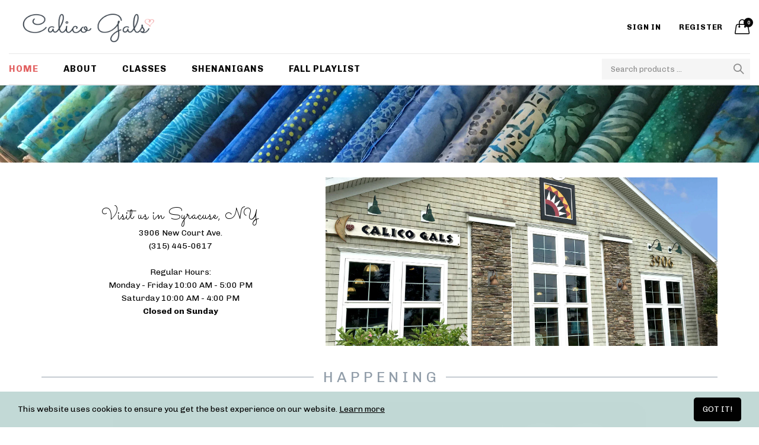

--- FILE ---
content_type: text/html; charset=utf-8
request_url: https://calicogals.com/
body_size: 28507
content:
<!doctype html>
  <!--[if IE 9]> <html class="ie9 no-js" lang="en" dir=""> <![endif]-->
  <!--[if (gt IE 9)|!(IE)]><!--> <html class="no-js" lang="en" dir="ltr"> <!--<![endif]-->
  <head>
    <meta charset="utf-8">
    <meta http-equiv="X-UA-Compatible" content="IE=edge,chrome=1">
    <meta name="viewport" content="user-scalable=no,width=device-width,minimum-scale=1,initial-scale=1,maximum-scale=1">
    <meta name="theme-color" content="#7796A8">
    <link rel="canonical" href="https://calicogals.com/"><link rel="shortcut icon" href="//calicogals.com/cdn/shop/files/cropped-cg-favicon-1_32x32.png?v=1614324523" type="image/png"><title>Calico Gals
</title><meta name="description" content="Calico Gals is the home of Row by Row Experience. We have miles of beautiful fabric and the best machines from Baby Lock, Elna, Handi Quilter."><!-- /snippets/social-meta-tags.liquid --><meta property="og:site_name" content="Calico Gals">
<meta property="og:url" content="https://calicogals.com/">
<meta property="og:title" content="Calico Gals">
<meta property="og:type" content="website">
<meta property="og:description" content="Calico Gals is the home of Row by Row Experience. We have miles of beautiful fabric and the best machines from Baby Lock, Elna, Handi Quilter.">

<meta name="twitter:card" content="summary_large_image">
<meta name="twitter:title" content="Calico Gals">
<meta name="twitter:description" content="Calico Gals is the home of Row by Row Experience. We have miles of beautiful fabric and the best machines from Baby Lock, Elna, Handi Quilter.">
<link rel="preconnect" href="https://fonts.gstatic.com">
<link href="https://fonts.googleapis.com/css2?family=Chivo:ital,wght@0,300;0,400;0,700;1,400&amp;display=swap" rel="stylesheet">
<link rel="preconnect" href="https://fonts.gstatic.com">
<link href="https://fonts.googleapis.com/css2?family=Chivo:ital,wght@0,300;0,400;0,700;1,400&amp;display=swap" rel="stylesheet" media="all and (min-width: 801px)">
<link href="//calicogals.com/cdn/shop/t/4/assets/style.scss.css?v=82172993207069038231615579272" rel="stylesheet" type="text/css" media="all" data-style-link/>
  <link href="//calicogals.com/cdn/shop/t/4/assets/style-tablet.scss.css?v=149912174979019795821612968336" rel="stylesheet" type="text/css" media="all and (min-width: 551px)" data-style-link/>
  <link href="//calicogals.com/cdn/shop/t/4/assets/style-desktop.scss.css?v=114940221193424820541605882074" rel="stylesheet" type="text/css" media="all and (min-width: 1261px)" data-style-link/>
  <link href="//calicogals.com/cdn/shop/t/4/assets/section-build.scss.css?v=158566817663821521011612968378" rel="stylesheet" type="text/css" media="all" data-style-link/>
  <link href="//calicogals.com/cdn/shop/t/4/assets/page-build.scss.css?v=131119533012840149841612968337" rel="stylesheet" type="text/css" media="all" data-style-link/>
      <link href="//calicogals.com/cdn/shop/t/4/assets/section.scss.css?v=150924120498912407881612968336" rel="stylesheet" type="text/css" media="all" />
    
    
    <link href="//calicogals.com/cdn/shop/t/4/assets/color.scss.css?v=70291665044218199741612968336" rel="stylesheet" type="text/css" media="all" />
    <link href="//calicogals.com/cdn/shop/t/4/assets/custom.scss.css?v=105997007003712207781605882074" rel="stylesheet" type="text/css" media="all" data-style-link-rtl/>
    <link href="https://fonts.googleapis.com/css2?family=Amatic+SC:wght@400;700&display=swap" rel="stylesheet">
    <script src="//cdn.shopify.com/s/javascripts/currencies.js" defer="defer"></script>
    <script>
    var theme = {};
    theme.current_page = "index";
    theme.settings = {"color_primary":"#e6a48f","color_primary_hover":"#e26060","color_secondary":"#f6c2b5","color_secondary_hover":"#767676","color_success":"#41817e","color_success_hover":"#41817e","color_warning":"#ffae00","color_warning_hover":"#ffae00","color_alert":"#de1e00","color_alert_hover":"#991d0a","color_light_gray":"#e6e6e6","color_medium_gray":"#a9a9aa","color_dark_gray":"#383838","color_welcome_desktop_bg":"#fbe7bc","color_welcome_desktop_bg2":"#000000","color_welcome_desktop_color":"#000000","color_header_desktop_bg":"#ffffff","color_header_desktop_color":"#060606","color_header_desktop_border":"#e5e5e5","color_top_nav_desktop_color":"#060606","color_top_nav_desktop_color_hover":"#e26060","color_top_nav_desktop_bg":"#ffffff","color_top_nav_desktop_border":"#e7e7e8","color_breadcrumb_desktop_bg":"#eaeaea","color_breadcrumb_desktop_color":"#060606","color_breadcrumb_desktop_hover_color":"#e26060","color_desktop_page_bg":"#ffffff","color_desktop_page_link":"#060606","color_desktop_page_link_hover":"#767676","color_desktop_page_heading":"#060606","color_desktop_page_paragraph":"#060606","color_desktop_page_icon":"#060606","color_footer_desktop_bg":"#ffffff","color_footer_desktop_border":"#e5e5e5","color_footer_desktop_color":"#060606","color_footer_desktop_title_color":"#060606","color_footer_copyright_bg":"#e6a48f","color_footer_copyright_color":"#ffffff","color_header_bg":"#ffffff","color_header_color":"#060606","color_page_bg":"#ffffff","color_page_link":"#060606","color_page_link_hover":"#e6a48f","color_page_heading":"#060606","color_page_paragraph":"#060606","color_page_icon":"#060606","color_page_border":"#dcdcdc","color_footer_bg":"#eeddcc","color_footer_color":"#060606","font_embed":"\u003clink rel=\"preconnect\" href=\"https:\/\/fonts.gstatic.com\"\u003e\n\u003clink href=\"https:\/\/fonts.googleapis.com\/css2?family=Chivo:ital,wght@0,300;0,400;0,700;1,400\u0026amp;display=swap\" rel=\"stylesheet\"\u003e","font_paragraph":"'Chivo', sans-serif;","font_title":"'Chivo', sans-serif;","font_desktop_embed":"\u003clink rel=\"preconnect\" href=\"https:\/\/fonts.gstatic.com\"\u003e\n\u003clink href=\"https:\/\/fonts.googleapis.com\/css2?family=Chivo:ital,wght@0,300;0,400;0,700;1,400\u0026amp;display=swap\" rel=\"stylesheet\"\u003e","font_desktop_paragraph":"'Chivo', sans-serif;","font_desktop_title":"'Chivo', sans-serif;","general_page_direction":"ltr","share_image":null,"general_sticky_header_menu":true,"general_button_to_top":true,"general_search_article":false,"general_ajax_cart_notification":"cart","general_compare_notification":true,"general_wishlist_notification":true,"general_sample_notification":false,"favicon":"\/\/calicogals.com\/cdn\/shop\/files\/cropped-cg-favicon-1.png?v=1614324523","mailing_list_active":false,"news_title":"NEWSLETTER","news_sub":"","news_input_title":"Email Address","news_input":"test@email.com","news_actiontext":"SEND","mailchimp_form_action":"#","news_prevent":"Don’t show again","news_time":"5","mailing_bg":null,"popup_left_enable":false,"popup_left_title":"Other customer are viewing","popup_left_collection":"top-trending","popup_left_limit":"8","popup_left_timeout":"8000","header_style":"4","logo_weight":260,"logo_height":68,"langactive":false,"currencyactive":false,"currency_format":"money_format","supported_currencies":"USD","default_currency":"USD","index_style":"1","index_bottom":false,"index_bottom1":false,"index_bottom2":false,"index_bottom3":false,"bkghome":null,"index_home10slideshow":false,"index_home12slideshow":false,"footer_style":"1","quickview_layout":"full","quickview_image_width":800,"quickview_image_height":1026,"show_earnpoints":false,"show_details":true,"detail_title":"Details","show_sku":false,"show_vendor":true,"show_type":true,"show_inventory":false,"show_description":true,"desc_title":"Description","show_customimage":true,"customimage":null,"show_share_buttons":true,"layout":"default","product_option":"Image:image | Color:color | Size:size | Dropdown:dropdown | Material:radio","product_color_mapping":"Red:#f44336 | Pink:#e91e63 | Light Pink:#ffcdd2 | Purple:#9c27b0 | Blue:#2196f3 | Light blue:#03a9f4 | Teal:#009688 | Green:#4caf50 | Lime:#cddc39 | Yellow:#ffeb3b | Amber:#ffc107 | Orange:#ff9800 | Brown:#795548 | Grey:#9e9e9e | Black:#000000 | White:#ffffff | Cream:#eeddcc | Gold:#daaa2b | Silver:#d1d1d1 | Navy:#15158b | Charcoal:#716e6e | Maroon:#800000 | Turf Green:#4caf50 | Pistachio:#ededcd | Aqua:#c6deda | Coral:#f8b2b1 | Raspberry:#f6488f | Peppermint Stripe:#eeddcc | Buffalo Plaid:#000000 | Whimsy:#e5c3d2 | Tree Green:#749473 | Turquoise:#60d0dc","product_upsell_active":false,"product_upsell_title":"","product_upsell_limit":"5","product_upsell_autoplay":true,"product_upsell_autoplay_speed":"5000","product_upsell_column":"4","product_upsell_row":1,"product_upsell_navigation":true,"product_upsell_pagination":true,"product_item_retina":true,"product_item_quick_view":false,"product_item_compare":false,"product_item_wishlist":false,"product_item_rating":false,"product_item_option":true,"coloravailable":false,"product_item_vendor":true,"product_freetext":false,"product_item_label":true,"product_item_label_sale":"-[percent]%","product_item_label_sale_color":"#ffffff","product_item_label_sale_bg":"#f0083a","product_item_label_new":"new","product_item_label_new_color":"#ffffff","product_item_label_new_bg":"#3d6deb","product_item_label_hot":"hot","product_item_label_hot_color":"#ffffff","product_item_label_hot_bg":"#73c400","cookies_active":true,"cookies_title":"This website uses cookies to ensure you get the best experience on our website.","action_text_1":"Learn more","action_text_1_link":"https:\/\/cookiesandyou.com","action_text_2":"GOT IT!","color_background":"#c2d9d6","color_title":"#000000","social_behance_link":"","social_blogger_link":"","social_dribble_link":"","social_facebook_link":"https:\/\/www.facebook.com\/groups\/CalicoGalsJunction","social_gplus_link":"","social_instagram_link":"https:\/\/www.instagram.com\/calicogals\/","social_linkedin_link":"","social_pinterest_link":"https:\/\/www.pinterest.com\/CalicoGalsNY\/","social_snapchat_link":"","social_tumblr_link":"","social_twitter_link":"","social_vimeo_link":"","social_youtube_link":"https:\/\/youtube.com\/@usacalicogals","social_custom_1_logo":null,"social_custom_1_title":"","social_custom_1_link":"","social_custom_2_logo":null,"social_custom_2_title":"","social_custom_2_link":"","social_custom_3_logo":null,"social_custom_3_title":"","social_custom_3_link":"","social_custom_4_logo":null,"social_custom_4_title":"","social_custom_4_link":"","social_custom_5_logo":null,"social_custom_5_title":"","social_custom_5_link":"","share_facebook":true,"share_twitter":false,"share_pinterest":true,"checkout_header_image":null,"checkout_logo_image":"\/\/calicogals.com\/cdn\/shop\/files\/CG_Logo_Horiz_Heart_copy.png?v=1615833744","checkout_logo_position":"left","checkout_logo_size":"large","checkout_body_background_image":null,"checkout_body_background_color":"#ffffff","checkout_input_background_color_mode":"white","checkout_sidebar_background_image":null,"checkout_sidebar_background_color":"#fafafa","checkout_heading_font":"-apple-system, BlinkMacSystemFont, 'Segoe UI', Roboto, Helvetica, Arial, sans-serif, 'Apple Color Emoji', 'Segoe UI Emoji', 'Segoe UI Symbol'","checkout_body_font":"-apple-system, BlinkMacSystemFont, 'Segoe UI', Roboto, Helvetica, Arial, sans-serif, 'Apple Color Emoji', 'Segoe UI Emoji', 'Segoe UI Symbol'","checkout_accent_color":"#e26060","checkout_button_color":"#e26060","checkout_error_color":"#de1e00","color_primary_custom":"#67bc00","dimension_mobile_height":35,"section":"left-sidebar information-custom","darkmode":false,"product_item_description":false,"product_item_description_strcut":256,"area1":"1","area2":"2","area3":"3","font_paragraph_url":"","font_title_url":"","font_desktop_paragraph_url":"","font_desktop_title_url":"","general_loading_screen":true,"general_loading_screen_logo":"","general_loading_screen_bg":"#ffffff","general_animation_loader":true,"color_desktop_page_border":"#dcdcdc","general_ajax_cart_popup":true,"show_multiple_currencies":true,"currency_heading":"","product_option_color":"Red:red | Pink:pink | Purple:purple | Deep purple:deep-purple | Indigo:indigo | Blue:blue | Light blue:light-blue | Cyan:cyan | Teal:teal | Green:green | Light green:light-green | Lime:lime | Yellow:yellow | Amber:amber | Orange:orange | Deep orange:deep-orange | Brown:brown | Gray:gray | Blue gray:blue-gray | Black:black | White:white","color_page_box_heading":"#ffffff","color_page_box_paragraph":"#ffffff","color_desktop_page_box_heading":"#ffffff","color_desktop_page_box_paragraph":"#ffffff","color_icon":"#1a1a1a","color_border":"#cccccc","color_header_mobile_bg":"#ffffff","color_header_mobile_color":"#1a1a1a","color_footer_mobile_bg":"#f1f2f4","color_footer_mobile_color":"#313233","nav_linklist":"","nav_linklist_left":"","nav_linklist_right":"","nav_sticky":true,"menu_label_1":"","menu_label_2":"","mega1_title":"","mega1_col1_linklist":"","mega1_col2_linklist":"","mega1_col3_banner":"","mega2_title":"","mega2_col1_linklist":"","mega2_col2_linklist":"","mega2_col3_linklist":"","mega2_col4_banner":"","mega3_title":"","mega3_col1_linklist":"","mega3_col2_linklist":"","mega3_col3_linklist":"","mega3_col4_linklist":"","mega3_col5_banner":"","color_text":"#3d4246","color_body_text":"#788188","color_sale_text":"#7796A8","color_borders":"#e8e9eb","color_button":"#7796A8","color_button_text":"#fff","color_small_button":"#fff","color_small_button_text":"#3d4246","color_text_field":"#fff","color_text_field_text":"#000","color_image_overlay_text":"#fff","color_image_overlay":"#3d4246","image_overlay_opacity":25,"color_body_bg":"#fff","type_header_family":"Google_Work+Sans_600_sans","type_header_base_size":"26px","type_base_family":"Google_Work+Sans_400_sans","type_base_size":"16px","type_bold_product_titles":false,"customer_layout":"customer_area"};
    theme.moneyFormat = "${{amount}}";
    theme.strings = {
      addToCart: "Add to Bag",
      buyNow: "Buy Now",
      soldOut: "Sold out",
      unavailable: "Unavailable",
      showMore: "Show More",
      showLess: "Show Less",
      addressError: "Error looking up that address",
      addressNoResults: "No results for that address",
      addressQueryLimit: "You have exceeded the Google API usage limit. Consider upgrading to a \u003ca href=\"https:\/\/developers.google.com\/maps\/premium\/usage-limits\"\u003ePremium Plan\u003c\/a\u003e.",
      authError: "There was a problem authenticating your Google Maps account."
    };
    theme.currency = {
      enable: false,
      currencyFormat: 'money_format',
      shopCurrency: 'USD',
      defaultCurrency: 'USD',
      moneyWithCurrencyFormat: "${{amount}} USD",
      moneyFormat: "${{amount}}"
    };
    document.documentElement.className = document.documentElement.className.replace('no-js', 'js');
    </script>
    <script>window.__webpack_public_path__ = "//calicogals.com/cdn/shop/t/4/assets/";</script>
    <script src="//calicogals.com/cdn/shop/t/4/assets/bundle-vendors.js?v=180899172008016515591605881990" defer="defer"></script>
    <script src="//calicogals.com/cdn/shop/t/4/assets/bundle.js?v=10612423724485954861605881993" defer="defer"></script>
    <!--[if (lte IE 9) ]><script src="//calicogals.com/cdn/shop/t/4/assets/match-media.min.js?v=22265819453975888031605882000" type="text/javascript"></script><![endif]--><!--[if (gt IE 9)|!(IE)]><!--><script src="//calicogals.com/cdn/shop/t/4/assets/lazysizes.js?v=174831369459615807681605882000" async="async"></script><!--<![endif]-->
    <!--[if lte IE 9]><script src="//calicogals.com/cdn/shop/t/4/assets/lazysizes.min.js?v=6203"></script><![endif]-->
    <script>window.performance && window.performance.mark && window.performance.mark('shopify.content_for_header.start');</script><meta name="facebook-domain-verification" content="b2rvl9f7k6ckqz1bg2ei7jfhyz52ii">
<meta id="shopify-digital-wallet" name="shopify-digital-wallet" content="/14863594/digital_wallets/dialog">
<meta name="shopify-checkout-api-token" content="4a53652105b670a50a7cda33d4a8c157">
<meta id="in-context-paypal-metadata" data-shop-id="14863594" data-venmo-supported="false" data-environment="production" data-locale="en_US" data-paypal-v4="true" data-currency="USD">
<script async="async" src="/checkouts/internal/preloads.js?locale=en-US"></script>
<link rel="preconnect" href="https://shop.app" crossorigin="anonymous">
<script async="async" src="https://shop.app/checkouts/internal/preloads.js?locale=en-US&shop_id=14863594" crossorigin="anonymous"></script>
<script id="apple-pay-shop-capabilities" type="application/json">{"shopId":14863594,"countryCode":"US","currencyCode":"USD","merchantCapabilities":["supports3DS"],"merchantId":"gid:\/\/shopify\/Shop\/14863594","merchantName":"Calico Gals","requiredBillingContactFields":["postalAddress","email","phone"],"requiredShippingContactFields":["postalAddress","email","phone"],"shippingType":"shipping","supportedNetworks":["visa","masterCard","amex","discover","elo","jcb"],"total":{"type":"pending","label":"Calico Gals","amount":"1.00"},"shopifyPaymentsEnabled":true,"supportsSubscriptions":true}</script>
<script id="shopify-features" type="application/json">{"accessToken":"4a53652105b670a50a7cda33d4a8c157","betas":["rich-media-storefront-analytics"],"domain":"calicogals.com","predictiveSearch":true,"shopId":14863594,"locale":"en"}</script>
<script>var Shopify = Shopify || {};
Shopify.shop = "calico-gals.myshopify.com";
Shopify.locale = "en";
Shopify.currency = {"active":"USD","rate":"1.0"};
Shopify.country = "US";
Shopify.theme = {"name":"Kala-allinone-v6.1.33","id":116022935714,"schema_name":"Kala AllinOne","schema_version":"6.1","theme_store_id":null,"role":"main"};
Shopify.theme.handle = "null";
Shopify.theme.style = {"id":null,"handle":null};
Shopify.cdnHost = "calicogals.com/cdn";
Shopify.routes = Shopify.routes || {};
Shopify.routes.root = "/";</script>
<script type="module">!function(o){(o.Shopify=o.Shopify||{}).modules=!0}(window);</script>
<script>!function(o){function n(){var o=[];function n(){o.push(Array.prototype.slice.apply(arguments))}return n.q=o,n}var t=o.Shopify=o.Shopify||{};t.loadFeatures=n(),t.autoloadFeatures=n()}(window);</script>
<script>
  window.ShopifyPay = window.ShopifyPay || {};
  window.ShopifyPay.apiHost = "shop.app\/pay";
  window.ShopifyPay.redirectState = null;
</script>
<script id="shop-js-analytics" type="application/json">{"pageType":"index"}</script>
<script defer="defer" async type="module" src="//calicogals.com/cdn/shopifycloud/shop-js/modules/v2/client.init-shop-cart-sync_C5BV16lS.en.esm.js"></script>
<script defer="defer" async type="module" src="//calicogals.com/cdn/shopifycloud/shop-js/modules/v2/chunk.common_CygWptCX.esm.js"></script>
<script type="module">
  await import("//calicogals.com/cdn/shopifycloud/shop-js/modules/v2/client.init-shop-cart-sync_C5BV16lS.en.esm.js");
await import("//calicogals.com/cdn/shopifycloud/shop-js/modules/v2/chunk.common_CygWptCX.esm.js");

  window.Shopify.SignInWithShop?.initShopCartSync?.({"fedCMEnabled":true,"windoidEnabled":true});

</script>
<script>
  window.Shopify = window.Shopify || {};
  if (!window.Shopify.featureAssets) window.Shopify.featureAssets = {};
  window.Shopify.featureAssets['shop-js'] = {"shop-cart-sync":["modules/v2/client.shop-cart-sync_ZFArdW7E.en.esm.js","modules/v2/chunk.common_CygWptCX.esm.js"],"init-fed-cm":["modules/v2/client.init-fed-cm_CmiC4vf6.en.esm.js","modules/v2/chunk.common_CygWptCX.esm.js"],"shop-button":["modules/v2/client.shop-button_tlx5R9nI.en.esm.js","modules/v2/chunk.common_CygWptCX.esm.js"],"shop-cash-offers":["modules/v2/client.shop-cash-offers_DOA2yAJr.en.esm.js","modules/v2/chunk.common_CygWptCX.esm.js","modules/v2/chunk.modal_D71HUcav.esm.js"],"init-windoid":["modules/v2/client.init-windoid_sURxWdc1.en.esm.js","modules/v2/chunk.common_CygWptCX.esm.js"],"shop-toast-manager":["modules/v2/client.shop-toast-manager_ClPi3nE9.en.esm.js","modules/v2/chunk.common_CygWptCX.esm.js"],"init-shop-email-lookup-coordinator":["modules/v2/client.init-shop-email-lookup-coordinator_B8hsDcYM.en.esm.js","modules/v2/chunk.common_CygWptCX.esm.js"],"init-shop-cart-sync":["modules/v2/client.init-shop-cart-sync_C5BV16lS.en.esm.js","modules/v2/chunk.common_CygWptCX.esm.js"],"avatar":["modules/v2/client.avatar_BTnouDA3.en.esm.js"],"pay-button":["modules/v2/client.pay-button_FdsNuTd3.en.esm.js","modules/v2/chunk.common_CygWptCX.esm.js"],"init-customer-accounts":["modules/v2/client.init-customer-accounts_DxDtT_ad.en.esm.js","modules/v2/client.shop-login-button_C5VAVYt1.en.esm.js","modules/v2/chunk.common_CygWptCX.esm.js","modules/v2/chunk.modal_D71HUcav.esm.js"],"init-shop-for-new-customer-accounts":["modules/v2/client.init-shop-for-new-customer-accounts_ChsxoAhi.en.esm.js","modules/v2/client.shop-login-button_C5VAVYt1.en.esm.js","modules/v2/chunk.common_CygWptCX.esm.js","modules/v2/chunk.modal_D71HUcav.esm.js"],"shop-login-button":["modules/v2/client.shop-login-button_C5VAVYt1.en.esm.js","modules/v2/chunk.common_CygWptCX.esm.js","modules/v2/chunk.modal_D71HUcav.esm.js"],"init-customer-accounts-sign-up":["modules/v2/client.init-customer-accounts-sign-up_CPSyQ0Tj.en.esm.js","modules/v2/client.shop-login-button_C5VAVYt1.en.esm.js","modules/v2/chunk.common_CygWptCX.esm.js","modules/v2/chunk.modal_D71HUcav.esm.js"],"shop-follow-button":["modules/v2/client.shop-follow-button_Cva4Ekp9.en.esm.js","modules/v2/chunk.common_CygWptCX.esm.js","modules/v2/chunk.modal_D71HUcav.esm.js"],"checkout-modal":["modules/v2/client.checkout-modal_BPM8l0SH.en.esm.js","modules/v2/chunk.common_CygWptCX.esm.js","modules/v2/chunk.modal_D71HUcav.esm.js"],"lead-capture":["modules/v2/client.lead-capture_Bi8yE_yS.en.esm.js","modules/v2/chunk.common_CygWptCX.esm.js","modules/v2/chunk.modal_D71HUcav.esm.js"],"shop-login":["modules/v2/client.shop-login_D6lNrXab.en.esm.js","modules/v2/chunk.common_CygWptCX.esm.js","modules/v2/chunk.modal_D71HUcav.esm.js"],"payment-terms":["modules/v2/client.payment-terms_CZxnsJam.en.esm.js","modules/v2/chunk.common_CygWptCX.esm.js","modules/v2/chunk.modal_D71HUcav.esm.js"]};
</script>
<script>(function() {
  var isLoaded = false;
  function asyncLoad() {
    if (isLoaded) return;
    isLoaded = true;
    var urls = ["https:\/\/www.myregistry.com\/ScriptPlatform\/Shopify\/AddToMrButton.js?siteKey=9wUxQO63Zo_JUKTCDtgrdA2\u0026lang=en\u0026version=722342677\u0026shop=calico-gals.myshopify.com","https:\/\/cdn-app.sealsubscriptions.com\/shopify\/public\/js\/sealsubscriptions.js?shop=calico-gals.myshopify.com"];
    for (var i = 0; i < urls.length; i++) {
      var s = document.createElement('script');
      s.type = 'text/javascript';
      s.async = true;
      s.src = urls[i];
      var x = document.getElementsByTagName('script')[0];
      x.parentNode.insertBefore(s, x);
    }
  };
  if(window.attachEvent) {
    window.attachEvent('onload', asyncLoad);
  } else {
    window.addEventListener('load', asyncLoad, false);
  }
})();</script>
<script id="__st">var __st={"a":14863594,"offset":-18000,"reqid":"a77a221f-4e3e-4b12-961c-5c160a073e5b-1768786470","pageurl":"calicogals.com\/","u":"a9965554307a","p":"home"};</script>
<script>window.ShopifyPaypalV4VisibilityTracking = true;</script>
<script id="captcha-bootstrap">!function(){'use strict';const t='contact',e='account',n='new_comment',o=[[t,t],['blogs',n],['comments',n],[t,'customer']],c=[[e,'customer_login'],[e,'guest_login'],[e,'recover_customer_password'],[e,'create_customer']],r=t=>t.map((([t,e])=>`form[action*='/${t}']:not([data-nocaptcha='true']) input[name='form_type'][value='${e}']`)).join(','),a=t=>()=>t?[...document.querySelectorAll(t)].map((t=>t.form)):[];function s(){const t=[...o],e=r(t);return a(e)}const i='password',u='form_key',d=['recaptcha-v3-token','g-recaptcha-response','h-captcha-response',i],f=()=>{try{return window.sessionStorage}catch{return}},m='__shopify_v',_=t=>t.elements[u];function p(t,e,n=!1){try{const o=window.sessionStorage,c=JSON.parse(o.getItem(e)),{data:r}=function(t){const{data:e,action:n}=t;return t[m]||n?{data:e,action:n}:{data:t,action:n}}(c);for(const[e,n]of Object.entries(r))t.elements[e]&&(t.elements[e].value=n);n&&o.removeItem(e)}catch(o){console.error('form repopulation failed',{error:o})}}const l='form_type',E='cptcha';function T(t){t.dataset[E]=!0}const w=window,h=w.document,L='Shopify',v='ce_forms',y='captcha';let A=!1;((t,e)=>{const n=(g='f06e6c50-85a8-45c8-87d0-21a2b65856fe',I='https://cdn.shopify.com/shopifycloud/storefront-forms-hcaptcha/ce_storefront_forms_captcha_hcaptcha.v1.5.2.iife.js',D={infoText:'Protected by hCaptcha',privacyText:'Privacy',termsText:'Terms'},(t,e,n)=>{const o=w[L][v],c=o.bindForm;if(c)return c(t,g,e,D).then(n);var r;o.q.push([[t,g,e,D],n]),r=I,A||(h.body.append(Object.assign(h.createElement('script'),{id:'captcha-provider',async:!0,src:r})),A=!0)});var g,I,D;w[L]=w[L]||{},w[L][v]=w[L][v]||{},w[L][v].q=[],w[L][y]=w[L][y]||{},w[L][y].protect=function(t,e){n(t,void 0,e),T(t)},Object.freeze(w[L][y]),function(t,e,n,w,h,L){const[v,y,A,g]=function(t,e,n){const i=e?o:[],u=t?c:[],d=[...i,...u],f=r(d),m=r(i),_=r(d.filter((([t,e])=>n.includes(e))));return[a(f),a(m),a(_),s()]}(w,h,L),I=t=>{const e=t.target;return e instanceof HTMLFormElement?e:e&&e.form},D=t=>v().includes(t);t.addEventListener('submit',(t=>{const e=I(t);if(!e)return;const n=D(e)&&!e.dataset.hcaptchaBound&&!e.dataset.recaptchaBound,o=_(e),c=g().includes(e)&&(!o||!o.value);(n||c)&&t.preventDefault(),c&&!n&&(function(t){try{if(!f())return;!function(t){const e=f();if(!e)return;const n=_(t);if(!n)return;const o=n.value;o&&e.removeItem(o)}(t);const e=Array.from(Array(32),(()=>Math.random().toString(36)[2])).join('');!function(t,e){_(t)||t.append(Object.assign(document.createElement('input'),{type:'hidden',name:u})),t.elements[u].value=e}(t,e),function(t,e){const n=f();if(!n)return;const o=[...t.querySelectorAll(`input[type='${i}']`)].map((({name:t})=>t)),c=[...d,...o],r={};for(const[a,s]of new FormData(t).entries())c.includes(a)||(r[a]=s);n.setItem(e,JSON.stringify({[m]:1,action:t.action,data:r}))}(t,e)}catch(e){console.error('failed to persist form',e)}}(e),e.submit())}));const S=(t,e)=>{t&&!t.dataset[E]&&(n(t,e.some((e=>e===t))),T(t))};for(const o of['focusin','change'])t.addEventListener(o,(t=>{const e=I(t);D(e)&&S(e,y())}));const B=e.get('form_key'),M=e.get(l),P=B&&M;t.addEventListener('DOMContentLoaded',(()=>{const t=y();if(P)for(const e of t)e.elements[l].value===M&&p(e,B);[...new Set([...A(),...v().filter((t=>'true'===t.dataset.shopifyCaptcha))])].forEach((e=>S(e,t)))}))}(h,new URLSearchParams(w.location.search),n,t,e,['guest_login'])})(!0,!0)}();</script>
<script integrity="sha256-4kQ18oKyAcykRKYeNunJcIwy7WH5gtpwJnB7kiuLZ1E=" data-source-attribution="shopify.loadfeatures" defer="defer" src="//calicogals.com/cdn/shopifycloud/storefront/assets/storefront/load_feature-a0a9edcb.js" crossorigin="anonymous"></script>
<script crossorigin="anonymous" defer="defer" src="//calicogals.com/cdn/shopifycloud/storefront/assets/shopify_pay/storefront-65b4c6d7.js?v=20250812"></script>
<script data-source-attribution="shopify.dynamic_checkout.dynamic.init">var Shopify=Shopify||{};Shopify.PaymentButton=Shopify.PaymentButton||{isStorefrontPortableWallets:!0,init:function(){window.Shopify.PaymentButton.init=function(){};var t=document.createElement("script");t.src="https://calicogals.com/cdn/shopifycloud/portable-wallets/latest/portable-wallets.en.js",t.type="module",document.head.appendChild(t)}};
</script>
<script data-source-attribution="shopify.dynamic_checkout.buyer_consent">
  function portableWalletsHideBuyerConsent(e){var t=document.getElementById("shopify-buyer-consent"),n=document.getElementById("shopify-subscription-policy-button");t&&n&&(t.classList.add("hidden"),t.setAttribute("aria-hidden","true"),n.removeEventListener("click",e))}function portableWalletsShowBuyerConsent(e){var t=document.getElementById("shopify-buyer-consent"),n=document.getElementById("shopify-subscription-policy-button");t&&n&&(t.classList.remove("hidden"),t.removeAttribute("aria-hidden"),n.addEventListener("click",e))}window.Shopify?.PaymentButton&&(window.Shopify.PaymentButton.hideBuyerConsent=portableWalletsHideBuyerConsent,window.Shopify.PaymentButton.showBuyerConsent=portableWalletsShowBuyerConsent);
</script>
<script data-source-attribution="shopify.dynamic_checkout.cart.bootstrap">document.addEventListener("DOMContentLoaded",(function(){function t(){return document.querySelector("shopify-accelerated-checkout-cart, shopify-accelerated-checkout")}if(t())Shopify.PaymentButton.init();else{new MutationObserver((function(e,n){t()&&(Shopify.PaymentButton.init(),n.disconnect())})).observe(document.body,{childList:!0,subtree:!0})}}));
</script>
<link id="shopify-accelerated-checkout-styles" rel="stylesheet" media="screen" href="https://calicogals.com/cdn/shopifycloud/portable-wallets/latest/accelerated-checkout-backwards-compat.css" crossorigin="anonymous">
<style id="shopify-accelerated-checkout-cart">
        #shopify-buyer-consent {
  margin-top: 1em;
  display: inline-block;
  width: 100%;
}

#shopify-buyer-consent.hidden {
  display: none;
}

#shopify-subscription-policy-button {
  background: none;
  border: none;
  padding: 0;
  text-decoration: underline;
  font-size: inherit;
  cursor: pointer;
}

#shopify-subscription-policy-button::before {
  box-shadow: none;
}

      </style>

<script>window.performance && window.performance.mark && window.performance.mark('shopify.content_for_header.end');</script>

    

<script>window.__pagefly_analytics_settings__={"version":2,"visits":1065,"dashboardVisits":"154","storefrontPassword":"","acceptGDPR":true,"acceptTracking":false,"planMigrated":true,"klaviyoListKey":"MFNKPU","install_app":"1","referralCode":"avada","landingPage":"https://pagefly.io/?ref=avada&target=app-listing&utm_source=avada.io&utm_medium=avada.io&utm_campaign=app-review&utm_content=Page%20Builder","percentageDiscount":"undefined","first_visit_pricing_plan":"1","create_first_regular_page":"1","pageflyThemeId":118738157730,"create_first_home_page":"1","publish_first_home_page":"1","publish_first_regular_page":"1","create_first_collection_page":"1","publish_first_collection_page":"1","create_first_password_page":"1","publish_first_password_page":"1","create_first_blog_post":"1","publish_first_blog_post":"1","acceptGATracking":true,"acceptCrisp":true,"acceptCookies":true,"feedbackTriggered":[{"triggeredAt":"2022-03-31T15:20:57.512Z","type":"OLD_USER"},{"triggeredAt":"2022-04-07T17:11:05.241Z","type":"VIEW_PAGE_NO_TEMPLATE"}]};</script>
 <script>
    window.onload = (event) => {
        const data = {
  order: {
    orderId: '',
    orderTotal: 0.0, shipping: 0.0, tax: 0.0,
    discount: 0.0, currency: '',
  }, products: [
    
  ]
};
        videeoCommand('config', {
                        shopName: "calico_galsshvideeo"}
        );
        videeoCommand('addToCart', data);
    };
</script><script defer="defer" src="https://sdk.justsell.live/latest.js"></script>
 
 <script>
    window.addEventListener('load', (event) => {
        new VideeoSDK("videeo-sdk", {
                        shopName: "calico_galsshvideeo",
            miniPlayer: true,
        });
    });
</script>
<script>
  (function(w, d, t, h, s, n) {
    w.FlodeskObject = n;
    var fn = function() {
      (w[n].q = w[n].q || []).push(arguments);
    };
    w[n] = w[n] || fn;
    var f = d.getElementsByTagName(t)[0];
    var v = '?v=' + Math.floor(new Date().getTime() / (120 * 1000)) * 60;
    var sm = d.createElement(t);
    sm.async = true;
    sm.type = 'module';
    sm.src = h + s + '.mjs' + v;
    f.parentNode.insertBefore(sm, f);
    var sn = d.createElement(t);
    sn.async = true;
    sn.noModule = true;
    sn.src = h + s + '.js' + v;
    f.parentNode.insertBefore(sn, f);
  })(window, document, 'script', 'https://assets.flodesk.com', '/universal', 'fd');
</script>

<!-- PageFly Header Render begins -->
  
  <script>
    window.addEventListener('load', () => {
      // fallback for gtag when not initialized
      if(typeof window.gtag !== 'function') {
        window.gtag = (str1, str2, obj) => {
        }
      }
    }) 
  </script>
  <!-- PageFly begins loading Google fonts --><link rel="preconnect" href="https://fonts.googleapis.com"><link rel="preconnect" href="https://fonts.gstatic.com" crossorigin><link rel="preload" as="style" fetchpriority="low" href="https://fonts.googleapis.com/css2?family=Sacramento:wght@400&family=Poppins:wght@400&family=Chivo:wght@400&family=Playfair+Display:wght@400&family=Lato:wght@400&family=Source+Sans+Pro:wght@400&display=block"><link rel="stylesheet" href="https://fonts.googleapis.com/css2?family=Sacramento:wght@400&family=Poppins:wght@400&family=Chivo:wght@400&family=Playfair+Display:wght@400&family=Lato:wght@400&family=Source+Sans+Pro:wght@400&display=block" media="(min-width: 640px)"><link rel="stylesheet" href="https://fonts.googleapis.com/css2?family=Sacramento:wght@400&family=Poppins:wght@400&family=Chivo:wght@400&family=Playfair+Display:wght@400&family=Lato:wght@400&family=Source+Sans+Pro:wght@400&display=block" media="print" onload="this.onload=null;this.media='all'"><!-- PageFly ends loading Google fonts -->

<style>.__pf .pf-c-ct,.__pf .pf-c-lt,.__pf .pf-c-rt{align-content:flex-start}.__pf .oh,.pf-sr-only{overflow:hidden}.__pf img,.__pf video{max-width:100%;border:0;vertical-align:middle}.__pf [tabIndex],.__pf button,.__pf input,.__pf select,.__pf textarea{touch-action:manipulation}.__pf:not([data-pf-editor-version=gen-2]) :focus-visible{outline:0!important;box-shadow:none!important}.__pf:not([data-pf-editor-version=gen-2]) :not(input):not(select):not(textarea):not([data-active=true]):focus-visible{border:none!important}.__pf *,.__pf :after,.__pf :before{box-sizing:border-box}.__pf [disabled],.__pf [readonly]{cursor:default}.__pf [data-href],.__pf button:not([data-pf-id]):hover{cursor:pointer}.__pf [disabled]:not([disabled=false]),.pf-dialog svg{pointer-events:none}.__pf [hidden]{display:none!important}.__pf [data-link=inherit]{color:inherit;text-decoration:none}.__pf [data-pf-placeholder]{outline:0;height:auto;display:none;pointer-events:none!important}.__pf .pf-ifr,.__pf [style*="--ratio"] img{height:100%;left:0;top:0;width:100%;position:absolute}.__pf .pf-r,.__pf .pf-r-eh>.pf-c{display:flex}.__pf [style*="--cw"]{padding:0 15px;width:100%;margin:auto;max-width:var(--cw)}.__pf .pf-ifr{border:0}.__pf .pf-bg-lazy{background-image:none!important}.__pf .pf-r{flex-wrap:wrap}.__pf .pf-r-dg{display:grid}.__pf [style*="--c-xs"]{max-width:calc(100%/12*var(--c-xs));flex-basis:calc(100%/12*var(--c-xs))}.__pf [style*="--s-xs"]{margin:0 calc(-1 * var(--s-xs))}.__pf [style*="--s-xs"]>.pf-c{padding:var(--s-xs)}.__pf .pf-r-ew>.pf-c{flex-grow:1;flex-basis:0}.__pf [style*="--ew-xs"]>.pf-c{flex-basis:calc(100% / var(--ew-xs));max-width:calc(100% / var(--ew-xs))}.__pf [style*="--ratio"]{position:relative;padding-bottom:var(--ratio)}.main-content{padding:0}.footer-section,.site-footer,.site-footer-wrapper,main .accent-background+.shopify-section{margin:0}@media (max-width:767.4999px){.__pf .pf-hide{display:none!important}}@media (max-width:1024.4999px) and (min-width:767.5px){.__pf .pf-sm-hide{display:none!important}}@media (max-width:1199.4999px) and (min-width:1024.5px){.__pf .pf-md-hide{display:none!important}}@media (min-width:767.5px){.__pf [style*="--s-sm"]{margin:0 calc(-1 * var(--s-sm))}.__pf [style*="--c-sm"]{max-width:calc(100%/12*var(--c-sm));flex-basis:calc(100%/12*var(--c-sm))}.__pf [style*="--s-sm"]>.pf-c{padding:var(--s-sm)}.__pf [style*="--ew-sm"]>.pf-c{flex-basis:calc(100% / var(--ew-sm));max-width:calc(100% / var(--ew-sm))}}@media (min-width:1024.5px){.__pf [style*="--s-md"]{margin:0 calc(-1 * var(--s-md))}.__pf [style*="--c-md"]{max-width:calc(100%/12*var(--c-md));flex-basis:calc(100%/12*var(--c-md))}.__pf [style*="--s-md"]>.pf-c{padding:var(--s-md)}.__pf [style*="--ew-md"]>.pf-c{flex-basis:calc(100% / var(--ew-md));max-width:calc(100% / var(--ew-md))}}@media (min-width:1199.5px){.__pf [style*="--s-lg"]{margin:0 calc(-1 * var(--s-lg))}.__pf [style*="--c-lg"]{max-width:calc(100%/12*var(--c-lg));flex-basis:calc(100%/12*var(--c-lg))}.__pf [style*="--s-lg"]>.pf-c{padding:var(--s-lg)}.__pf [style*="--ew-lg"]>.pf-c{flex-basis:calc(100% / var(--ew-lg));max-width:calc(100% / var(--ew-lg))}.__pf .pf-lg-hide{display:none!important}}.__pf .pf-r-eh>.pf-c>div{width:100%}.__pf .pf-c-lt{justify-content:flex-start;align-items:flex-start}.__pf .pf-c-ct{justify-content:center;align-items:flex-start}.__pf .pf-c-rt{justify-content:flex-end;align-items:flex-start}.__pf .pf-c-lm{justify-content:flex-start;align-items:center;align-content:center}.__pf .pf-c-cm{justify-content:center;align-items:center;align-content:center}.__pf .pf-c-rm{justify-content:flex-end;align-items:center;align-content:center}.__pf .pf-c-cb,.__pf .pf-c-lb,.__pf .pf-c-rb{align-content:flex-end}.__pf .pf-c-lb{justify-content:flex-start;align-items:flex-end}.__pf .pf-c-cb{justify-content:center;align-items:flex-end}.__pf .pf-c-rb{justify-content:flex-end;align-items:flex-end}.pf-no-border:not(:focus-visible){border:none;outline:0}.pf-sr-only{position:absolute;width:1px;height:1px;padding:0;clip:rect(0,0,0,0);white-space:nowrap;clip-path:inset(50%);border:0}.pf-close-dialog-btn,.pf-dialog{background:0 0;border:none;padding:0}.pf-visibility-hidden{visibility:hidden}.pf-dialog{top:50%;left:50%;transform:translate(-50%,-50%);max-height:min(calc(9/16*100vw),calc(100% - 6px - 2em));-webkit-overflow-scrolling:touch;overflow:hidden;margin:0}.pf-dialog::backdrop{background:rgba(0,0,0,.9);opacity:1}.pf-close-dialog-btn{position:absolute;top:0;right:0;height:16px;margin-bottom:8px;cursor:pointer}.pf-close-dialog-btn:not(:focus-visible){box-shadow:none}.pf-dialog-content{display:block;margin:24px auto auto;width:100%;height:calc(100% - 24px)}.pf-dialog-content>*{width:100%;height:100%;border:0}</style>
<style>@media all{.__pf .pf-gs-button-1,.__pf .pf-gs-button-2,.__pf .pf-gs-button-3{padding:12px 20px;font-size:16px;line-height:16px;letter-spacing:0;margin:0}.__pf{--pf-primary-color:rgb(250, 84, 28);--pf-secondary-color:rgb(121, 103, 192);--pf-foreground-color:rgb(28, 29, 31);--pf-background-color:rgb(244, 245, 250);--pf-primary-font:"Playfair Display";--pf-secondary-font:"Lato";--pf-tertiary-font:"Source Sans Pro"}.__pf .pf-gs-button-1{background-color:#919da9;color:#fff}.__pf .pf-gs-button-2{color:#919da9;border:1px solid #919da9}.__pf .pf-gs-button-3{background-color:#919da9;color:#fff;border-radius:40px}.__pf .pf-gs-button-4{color:#919da9;border-radius:40px;border:1px solid #919da9;padding:12px 20px;margin:0;font-size:16px;line-height:16px;letter-spacing:0}.__pf .pf-gs-button-5,.__pf .pf-gs-button-6{color:#919da9;border-style:solid;border-color:#919da9;padding:12px 20px;font-size:16px;line-height:16px;letter-spacing:0}.__pf .pf-gs-button-5{border-width:0 0 3px;margin:0}.__pf .pf-gs-button-6{border-width:0 3px 3px 0;margin:0}.__pf .pf-gs-icon-1,.__pf .pf-gs-icon-2{background-color:#919da9;color:#fff;padding:8px;margin:0;border-style:none}.__pf .pf-gs-icon-1{border-radius:0}.__pf .pf-gs-icon-2{border-radius:50%}.__pf .pf-gs-icon-3,.__pf .pf-gs-icon-4{background-color:#fff;color:#919da9;padding:8px;margin:0;border:1px solid #919da9}.__pf .pf-gs-icon-4{border-radius:50%}.__pf .pf-gs-icon-5,.__pf .pf-gs-icon-6{background-color:#f5f5f5;color:#919da9;padding:8px;margin:0;border:1px solid #919da9}.__pf .pf-gs-icon-6{border-radius:50%}.__pf .pf-gs-image-1{width:100%}.__pf .pf-gs-image-2{border:3px solid #919da9;width:100%}.__pf .pf-gs-image-3{border:3px solid #919da9;padding:10px;width:100%}.__pf .pf-gs-image-4,.__pf .pf-gs-image-5{border-radius:50%;width:100%}.__pf .pf-gs-image-5{border:3px solid #919da9}.__pf .pf-gs-image-6{border-radius:50%;border:3px solid #919da9;padding:10px;width:100%}.__pf .pf-gs-heading-1,.__pf .pf-gs-heading-2,.__pf .pf-gs-heading-3,.__pf .pf-gs-heading-4,.__pf .pf-gs-heading-5{color:#000;padding:0;margin:18px 0}.__pf .pf-gs-heading-1{font-size:32px}.__pf .pf-gs-heading-2{font-size:24px}.__pf .pf-gs-heading-3{font-size:20px}.__pf .pf-gs-heading-4{font-size:18px}.__pf .pf-gs-heading-5{font-size:16px}.__pf .pf-gs-heading-6{margin:18px 0;font-size:14px;color:#000;padding:0}.__pf .pf-gs-paragraph-1,.__pf .pf-gs-paragraph-2,.__pf .pf-gs-paragraph-3,.__pf .pf-gs-paragraph-4{color:#000;padding:0;margin:16px 0;font-size:16px}.__pf .pf-gs-paragraph-1{text-align:left}.__pf .pf-gs-paragraph-2{text-align:right}.__pf .pf-gs-paragraph-3{text-align:center}.__pf .pf-gs-divider-1{color:#919da9;padding:16px 0;margin:0}.__pf .pf-gs-divider-2{color:#444749;padding:16px 0;margin:0}.__pf .pf-gs-divider-3{color:#b9bfca;padding:16px 0;margin:0}}</style>
<style>.pf-color-scheme-1,.pf-color-scheme-2{--pf-scheme-shadow-color:rgb(0, 0, 0, 0.25)}.pf-color-scheme-1{--pf-scheme-bg-color: ;--pf-scheme-text-color: ;--pf-scheme-btn-bg-color: ;--pf-scheme-btn-text-color: ;--pf-scheme-border-color: ;background-color:var(--pf-scheme-bg-color);background-image:var(--pf-scheme-bg-gradient-color);border-color:var(--pf-scheme-border-color);color:var(--pf-scheme-text-color)}.pf-color-scheme-2,.pf-color-scheme-3{--pf-scheme-btn-text-color:rgb(255, 255, 255);background-color:var(--pf-scheme-bg-color);background-image:var(--pf-scheme-bg-gradient-color);border-color:var(--pf-scheme-border-color);color:var(--pf-scheme-text-color)}.pf-color-scheme-2{--pf-scheme-bg-color:rgba(255, 255, 255, 0);--pf-scheme-text-color:rgb(0, 0, 0);--pf-scheme-btn-bg-color:rgb(145, 157, 169);--pf-scheme-border-color:rgba(0, 0, 0)}.pf-color-scheme-3,.pf-color-scheme-4{--pf-scheme-text-color:rgb(18, 18, 18);--pf-scheme-btn-bg-color:rgb(18, 18, 18);--pf-scheme-border-color:rgb(18, 18, 18)}.pf-color-scheme-3{--pf-scheme-bg-color:rgb(255, 255, 255);--pf-scheme-shadow-color:rgb(18, 18, 18)}.pf-color-scheme-4{--pf-scheme-bg-color:rgb(243, 243, 243);--pf-scheme-btn-text-color:rgb(243, 243, 243);--pf-scheme-shadow-color:rgb(18, 18, 18);background-color:var(--pf-scheme-bg-color);background-image:var(--pf-scheme-bg-gradient-color);border-color:var(--pf-scheme-border-color);color:var(--pf-scheme-text-color)}.pf-color-scheme-5,.pf-color-scheme-6,.pf-color-scheme-7{--pf-scheme-text-color:rgb(255, 255, 255);--pf-scheme-btn-bg-color:rgb(255, 255, 255);--pf-scheme-border-color:rgb(255, 255, 255);--pf-scheme-shadow-color:rgb(18, 18, 18);background-color:var(--pf-scheme-bg-color);background-image:var(--pf-scheme-bg-gradient-color);border-color:var(--pf-scheme-border-color);color:var(--pf-scheme-text-color)}.pf-color-scheme-5{--pf-scheme-bg-color:rgb(36, 40, 51);--pf-scheme-btn-text-color:rgb(0, 0, 0)}.pf-color-scheme-6{--pf-scheme-bg-color:rgb(18, 18, 18);--pf-scheme-btn-text-color:rgb(18, 18, 18)}.pf-color-scheme-7{--pf-scheme-bg-color:rgb(51, 79, 180);--pf-scheme-btn-text-color:rgb(51, 79, 180)}[data-pf-type^=Button]{background-color:var(--pf-scheme-btn-bg-color);background-image:var(--pf-scheme-btn-bg-gradient-color);color:var(--pf-scheme-btn-text-color)}@media all{.__pf .pf-button-2,.__pf .pf-button-3,.__pf .pf-button-4{padding:12px 20px;margin:0;font-size:16px;line-height:16px;letter-spacing:0}.__pf .pf-button-2{background-color:#919da9;color:#fff}.__pf .pf-button-3{color:#919da9;border:1px solid #919da9}.__pf .pf-button-4{background-color:#919da9;color:#fff;border-radius:40px}.__pf .pf-button-5{color:#919da9;border-radius:40px;border:1px solid #919da9;padding:12px 20px;margin:0;font-size:16px;line-height:16px;letter-spacing:0}.__pf .pf-button-6,.__pf .pf-button-7{color:#919da9;border-style:solid;border-color:#919da9;margin:0;font-size:16px;line-height:16px;letter-spacing:0;padding:12px 20px}.__pf .pf-button-6{border-width:0 0 3px}.__pf .pf-button-7{border-width:0 3px 3px 0}.__pf .pf-button-8{background-color:#919da9;color:#fff;padding:12px 20px}.__pf .pf-icon-1,.__pf .pf-text-1,.__pf .pf-text-6,.__pf .pf-text-7,.pf-icon2-1,.pf-icon2-2,.pf-icon2-3,.pf-icon2-4,.pf-icon2-5,.pf-icon2-6,.pf-icon2-7{background-color:var(--pf-scheme-bg-color);color:var(--pf-scheme-text-color)}.__pf .pf-icon-2,.__pf .pf-icon-3{background-color:#919da9;color:#fff;padding:8px;margin:0;border-style:none}.__pf .pf-icon-2{border-radius:0}.__pf .pf-icon-3{border-radius:50%}.__pf .pf-icon-4,.__pf .pf-icon-5{background-color:#fff;color:#919da9;padding:8px;margin:0;border:1px solid #919da9}.__pf .pf-icon-5{border-radius:50%}.__pf .pf-icon-6,.__pf .pf-icon-7{background-color:#f5f5f5;color:#919da9;padding:8px;margin:0;border:1px solid #919da9}.__pf .pf-icon-7{border-radius:50%}.__pf .pf-text-2,.__pf .pf-text-3,.__pf .pf-text-4,.__pf .pf-text-5{color:#000;padding:0;margin:16px 0;font-size:16px}.__pf .pf-text-2{text-align:left}.__pf .pf-text-3{text-align:right}.__pf .pf-text-4{text-align:center}.__pf .pf-divider-1{color:var(--pf-scheme-text-color)}.__pf .pf-divider-2{color:#919da9;padding:16px 0;margin:0}.__pf .pf-divider-3{color:#444749;padding:16px 0;margin:0}.__pf .pf-divider-4{color:#b9bfca;padding:16px 0;margin:0}.__pf .pf-heading-1-h1,.__pf .pf-heading-1-h2,.__pf .pf-heading-1-h3,.__pf .pf-heading-1-h4,.__pf .pf-heading-1-h5,.__pf .pf-heading-1-h6{color:var(--pf-scheme-text-color);background-color:var(--pf-scheme-bg-color)}.__pf .pf-heading-2-h1,.__pf .pf-heading-2-h2,.__pf .pf-heading-2-h3,.__pf .pf-heading-2-h4,.__pf .pf-heading-2-h5,.__pf .pf-heading-2-h6{margin:18px 0;font-size:32px;color:#000;padding:0}.__pf .pf-heading-3-h1,.__pf .pf-heading-3-h2,.__pf .pf-heading-3-h3,.__pf .pf-heading-3-h4,.__pf .pf-heading-3-h5,.__pf .pf-heading-3-h6{margin:18px 0;font-size:24px;color:#000;padding:0}.__pf .pf-heading-4-h1,.__pf .pf-heading-4-h2,.__pf .pf-heading-4-h3,.__pf .pf-heading-4-h4,.__pf .pf-heading-4-h5,.__pf .pf-heading-4-h6{margin:18px 0;font-size:20px;color:#000;padding:0}.__pf .pf-heading-5-h1,.__pf .pf-heading-5-h2,.__pf .pf-heading-5-h3,.__pf .pf-heading-5-h4,.__pf .pf-heading-5-h5,.__pf .pf-heading-5-h6{margin:18px 0;font-size:18px;color:#000;padding:0}.__pf .pf-heading-6-h1,.__pf .pf-heading-6-h2,.__pf .pf-heading-6-h3,.__pf .pf-heading-6-h4,.__pf .pf-heading-6-h5,.__pf .pf-heading-6-h6{margin:18px 0;font-size:16px;color:#000;padding:0}.__pf .pf-heading-7-h1,.__pf .pf-heading-7-h2,.__pf .pf-heading-7-h3,.__pf .pf-heading-7-h4,.__pf .pf-heading-7-h5,.__pf .pf-heading-7-h6{margin:18px 0;font-size:14px;color:#000;padding:0}.__pf .pf-image-2{width:100%}.__pf .pf-image-3{border:3px solid #919da9;width:100%}.__pf .pf-image-4{border:3px solid #919da9;padding:10px;width:100%}.__pf .pf-image-5,.__pf .pf-image-6{border-radius:50%;width:100%}.__pf .pf-image-6{border:3px solid #919da9}.__pf .pf-image-7{border-radius:50%;border:3px solid #919da9;padding:10px;width:100%}.__pf .pf-field-1,.__pf .pf-field-2,.__pf .pf-field-3,.__pf .pf-field-4,.__pf .pf-field-5,.__pf .pf-field-6{background-color:#fdfdfd;border:.66px solid #8a8a8a;border-radius:8px;padding:6px 12px}}</style>

<link rel="stylesheet" href="//calicogals.com/cdn/shop/t/4/assets/pagefly-animation.css?v=35569424405882025761723132837" media="print" onload="this.media='all'">



<style>.bJpqBP,.huUGBz,.jhRUAf{max-width:100%}.hFkfQE,.jhRUAf [data-href]{cursor:pointer}.bIaXH,.bJpqBP,.cpmRjY,.fvWjpw,.huUGBz{position:relative}.fvWjpw{display:flex!important;align-items:center;padding:16px 0}.bJpqBP,.hFkfQE,.huUGBz,.jhRUAf{display:inline-block}.fvWjpw:after,.fvWjpw:before{content:'';width:100%;border-top:1em solid}.fvWjpw>span{padding:0 16px;flex:1 0 auto;display:flex;line-height:1}.hFkfQE{line-height:1;padding:12px 20px;text-align:center;text-decoration:none;outline:0}.hFkfQE svg{margin-right:5px}.hFkfQE span{color:inherit}.bJpqBP img,.huUGBz img{width:100%;height:100%;border-radius:inherit}.jhRUAf{height:auto}.bIaXH:empty{display:initial}.cpmRjY{padding:20px 0}.gVincu>span:last-child{line-height:inherit;display:block;margin-right:0!important}.jtcNSX{overflow-wrap:break-word}.jfeuyL{--pf-sample-color:#5d6b82;--pf-border-color:#d1d5db}@media all{.__pf.__pf_u93x4Mmi .pf-6_{padding:50px 0;background-size:contain;background-repeat:no-repeat;color:#cf696c;font-weight:700;background-image:url("https://cdn.shopify.com/s/files/1/1486/3594/files/bolts-6.jpg?v=1614310054");background-attachment:fixed;background-position:right top;display:flex}.__pf.__pf_u93x4Mmi .pf-11_,.__pf.__pf_u93x4Mmi .pf-67_,.__pf.__pf_u93x4Mmi .pf-80_,.__pf.__pf_u93x4Mmi .pf-88_{text-align:center}.__pf.__pf_u93x4Mmi .pf-13_{text-align:center;margin:0;font-family:Sacramento;font-weight:400;font-size:26px;letter-spacing:1px}.__pf.__pf_u93x4Mmi .pf-16_{text-align:center;margin:0}.__pf.__pf_u93x4Mmi .pf-20_{width:100%;height:unset}.__pf.__pf_u93x4Mmi .pf-25_{padding:10px 0}.__pf.__pf_u93x4Mmi .pf-28_{padding-bottom:0}.__pf.__pf_u93x4Mmi .pf-34_{padding:0;text-align:center}.__pf.__pf_u93x4Mmi .pf-37_{color:#919da9;font-size:1px;padding:0}.__pf.__pf_u93x4Mmi .pf-39_{font-size:25px}.__pf.__pf_u93x4Mmi .pf-42_,.__pf.__pf_u93x4Mmi .pf-45_{width:900px;height:auto;aspect-ratio:var(--pf-image-ratio);display:table;margin-left:auto;margin-right:auto;border-radius:25px;box-shadow:rgba(0,0,0,.25) 4px 4px 16px}.__pf.__pf_u93x4Mmi .pf-48_{width:795px;height:auto;aspect-ratio:var(--pf-image-ratio);border-style:none;border-radius:0}.__pf.__pf_u93x4Mmi .pf-49_{padding-bottom:0;padding-top:0}.__pf.__pf_u93x4Mmi .pf-52_{width:100%;height:auto}.__pf.__pf_u93x4Mmi .pf-55_{background-color:#d0021b;color:#fff;width:100%;font-family:Poppins;font-size:30px;text-align:center;border-radius:25px;opacity:1;box-shadow:rgba(0,0,0,.25) 4px 4px 16px}.__pf.__pf_u93x4Mmi .pf-83_,.__pf.__pf_u93x4Mmi .pf-87_,.__pf.__pf_u93x4Mmi .pf-91_{font-family:Chivo;text-align:center}.__pf.__pf_u93x4Mmi .pf-59_{color:#919da9;font-size:2px}.__pf.__pf_u93x4Mmi .pf-63_{padding:0 12px;text-align:center}.__pf.__pf_u93x4Mmi .pf-64_{padding-top:0;width:auto;height:200px}.__pf.__pf_u93x4Mmi .pf-65_{width:218px;height:200px}.__pf.__pf_u93x4Mmi .pf-66_{padding-top:0;padding-bottom:0}.__pf.__pf_u93x4Mmi .pf-69_{width:auto;height:auto;padding-top:30px}.__pf.__pf_u93x4Mmi .pf-71_,.__pf.__pf_u93x4Mmi .pf-77_,.__pf.__pf_u93x4Mmi .pf-79_{width:auto;height:auto;padding-top:10px}.__pf.__pf_u93x4Mmi .pf-73_{width:auto;height:auto;padding-top:25px}.__pf.__pf_u93x4Mmi .pf-75_{width:auto;height:auto;margin-top:10px}.__pf.__pf_u93x4Mmi .pf-82_{background-color:#fbe7bc;height:435px;padding:12px}.__pf.__pf_u93x4Mmi .pf-87_{background-color:#f6c2b5;padding:12px;height:435px}.__pf.__pf_u93x4Mmi .pf-91_{background-color:#edc;height:435px}.__pf.__pf_u93x4Mmi .pf-92_{width:100%;height:auto;display:table;margin-left:auto;margin-right:auto}.__pf.__pf_u93x4Mmi .pf-20_>img,.__pf.__pf_u93x4Mmi .pf-52_>img,.__pf.__pf_u93x4Mmi .pf-69_>img,.__pf.__pf_u93x4Mmi .pf-71_>img,.__pf.__pf_u93x4Mmi .pf-73_>img,.__pf.__pf_u93x4Mmi .pf-75_>img,.__pf.__pf_u93x4Mmi .pf-77_>img,.__pf.__pf_u93x4Mmi .pf-79_>img,.__pf.__pf_u93x4Mmi .pf-92_>img{height:auto}.__pf.__pf_u93x4Mmi .pf-30_{width:100%;margin-bottom:15px;height:100px;margin-top:0}.__pf.__pf_u93x4Mmi .pf-33_{text-align:center;padding-top:10px;font-size:18px}.__pf.__pf_u93x4Mmi .pf-30_>img{object-fit:contain}}@media (min-width:1024.5px) and (max-width:1199.4999px){.__pf.__pf_u93x4Mmi .pf-20_>img,.__pf.__pf_u93x4Mmi .pf-52_>img,.__pf.__pf_u93x4Mmi .pf-69_,.__pf.__pf_u93x4Mmi .pf-69_>img,.__pf.__pf_u93x4Mmi .pf-71_,.__pf.__pf_u93x4Mmi .pf-71_>img,.__pf.__pf_u93x4Mmi .pf-73_,.__pf.__pf_u93x4Mmi .pf-73_>img,.__pf.__pf_u93x4Mmi .pf-75_,.__pf.__pf_u93x4Mmi .pf-75_>img,.__pf.__pf_u93x4Mmi .pf-77_,.__pf.__pf_u93x4Mmi .pf-77_>img,.__pf.__pf_u93x4Mmi .pf-79_,.__pf.__pf_u93x4Mmi .pf-79_>img,.__pf.__pf_u93x4Mmi .pf-92_>img{height:auto}.__pf.__pf_u93x4Mmi .pf-6_{background-position:center center;background-size:cover}.__pf.__pf_u93x4Mmi .pf-20_,.__pf.__pf_u93x4Mmi .pf-52_,.__pf.__pf_u93x4Mmi .pf-92_{width:100%;height:auto}.__pf.__pf_u93x4Mmi .pf-30_{width:100%;height:285px}.__pf.__pf_u93x4Mmi .pf-30_>img{object-fit:contain}}@media (min-width:767.5px) and (max-width:1024.4999px){.__pf.__pf_u93x4Mmi .pf-20_>img,.__pf.__pf_u93x4Mmi .pf-52_>img,.__pf.__pf_u93x4Mmi .pf-69_,.__pf.__pf_u93x4Mmi .pf-69_>img,.__pf.__pf_u93x4Mmi .pf-71_,.__pf.__pf_u93x4Mmi .pf-71_>img,.__pf.__pf_u93x4Mmi .pf-73_,.__pf.__pf_u93x4Mmi .pf-73_>img,.__pf.__pf_u93x4Mmi .pf-75_,.__pf.__pf_u93x4Mmi .pf-75_>img,.__pf.__pf_u93x4Mmi .pf-77_,.__pf.__pf_u93x4Mmi .pf-77_>img,.__pf.__pf_u93x4Mmi .pf-79_,.__pf.__pf_u93x4Mmi .pf-79_>img,.__pf.__pf_u93x4Mmi .pf-92_>img{height:auto}.__pf.__pf_u93x4Mmi .pf-6_{background-position:center center;background-size:cover;background-attachment:scroll}.__pf.__pf_u93x4Mmi .pf-20_,.__pf.__pf_u93x4Mmi .pf-52_,.__pf.__pf_u93x4Mmi .pf-92_{width:100%;height:auto}.__pf.__pf_u93x4Mmi .pf-73_{width:auto}.__pf.__pf_u93x4Mmi .pf-30_{width:100%;height:285px}.__pf.__pf_u93x4Mmi .pf-30_>img{object-fit:contain}.__pf.__pf_u93x4Mmi .pf-33_{padding-top:125px}}@media (max-width:767.4999px){.__pf.__pf_u93x4Mmi .pf-20_>img,.__pf.__pf_u93x4Mmi .pf-52_>img,.__pf.__pf_u93x4Mmi .pf-69_,.__pf.__pf_u93x4Mmi .pf-69_>img,.__pf.__pf_u93x4Mmi .pf-71_,.__pf.__pf_u93x4Mmi .pf-71_>img,.__pf.__pf_u93x4Mmi .pf-73_,.__pf.__pf_u93x4Mmi .pf-73_>img,.__pf.__pf_u93x4Mmi .pf-75_,.__pf.__pf_u93x4Mmi .pf-75_>img,.__pf.__pf_u93x4Mmi .pf-77_,.__pf.__pf_u93x4Mmi .pf-77_>img,.__pf.__pf_u93x4Mmi .pf-79_,.__pf.__pf_u93x4Mmi .pf-79_>img,.__pf.__pf_u93x4Mmi .pf-92_>img{height:auto}.__pf.__pf_u93x4Mmi .pf-6_{background-position:center center;background-size:cover;background-attachment:scroll}.__pf.__pf_u93x4Mmi .pf-20_,.__pf.__pf_u93x4Mmi .pf-52_,.__pf.__pf_u93x4Mmi .pf-92_{width:100%;height:auto}.__pf.__pf_u93x4Mmi .pf-55_{font-size:22px}.__pf.__pf_u93x4Mmi .pf-66_{padding-top:40px;padding-bottom:40px}.__pf.__pf_u93x4Mmi .pf-82_{min-height:0}.__pf.__pf_u93x4Mmi .pf-30_{width:100%;height:98px;margin-bottom:0}.__pf.__pf_u93x4Mmi .pf-30_>img{object-fit:contain}.__pf.__pf_u93x4Mmi .pf-33_{font-size:16px;margin-bottom:0;padding-top:0}}</style><!-- PageFly Header Render ends --><!-- BEGIN app block: shopify://apps/pagefly-page-builder/blocks/app-embed/83e179f7-59a0-4589-8c66-c0dddf959200 -->

<!-- BEGIN app snippet: pagefly-cro-ab-testing-main -->







<script>
  ;(function () {
    const url = new URL(window.location)
    const viewParam = url.searchParams.get('view')
    if (viewParam && viewParam.includes('variant-pf-')) {
      url.searchParams.set('pf_v', viewParam)
      url.searchParams.delete('view')
      window.history.replaceState({}, '', url)
    }
  })()
</script>



<script type='module'>
  
  window.PAGEFLY_CRO = window.PAGEFLY_CRO || {}

  window.PAGEFLY_CRO['data_debug'] = {
    original_template_suffix: "home",
    allow_ab_test: false,
    ab_test_start_time: 0,
    ab_test_end_time: 0,
    today_date_time: 1768786470000,
  }
  window.PAGEFLY_CRO['GA4'] = { enabled: false}
</script>

<!-- END app snippet -->








  <script src='https://cdn.shopify.com/extensions/019bb4f9-aed6-78a3-be91-e9d44663e6bf/pagefly-page-builder-215/assets/pagefly-helper.js' defer='defer'></script>

  <script src='https://cdn.shopify.com/extensions/019bb4f9-aed6-78a3-be91-e9d44663e6bf/pagefly-page-builder-215/assets/pagefly-general-helper.js' defer='defer'></script>

  <script src='https://cdn.shopify.com/extensions/019bb4f9-aed6-78a3-be91-e9d44663e6bf/pagefly-page-builder-215/assets/pagefly-snap-slider.js' defer='defer'></script>

  <script src='https://cdn.shopify.com/extensions/019bb4f9-aed6-78a3-be91-e9d44663e6bf/pagefly-page-builder-215/assets/pagefly-slideshow-v3.js' defer='defer'></script>

  <script src='https://cdn.shopify.com/extensions/019bb4f9-aed6-78a3-be91-e9d44663e6bf/pagefly-page-builder-215/assets/pagefly-slideshow-v4.js' defer='defer'></script>

  <script src='https://cdn.shopify.com/extensions/019bb4f9-aed6-78a3-be91-e9d44663e6bf/pagefly-page-builder-215/assets/pagefly-glider.js' defer='defer'></script>

  <script src='https://cdn.shopify.com/extensions/019bb4f9-aed6-78a3-be91-e9d44663e6bf/pagefly-page-builder-215/assets/pagefly-slideshow-v1-v2.js' defer='defer'></script>

  <script src='https://cdn.shopify.com/extensions/019bb4f9-aed6-78a3-be91-e9d44663e6bf/pagefly-page-builder-215/assets/pagefly-product-media.js' defer='defer'></script>

  <script src='https://cdn.shopify.com/extensions/019bb4f9-aed6-78a3-be91-e9d44663e6bf/pagefly-page-builder-215/assets/pagefly-product.js' defer='defer'></script>


<script id='pagefly-helper-data' type='application/json'>
  {
    "page_optimization": {
      "assets_prefetching": false
    },
    "elements_asset_mapper": {
      "Accordion": "https://cdn.shopify.com/extensions/019bb4f9-aed6-78a3-be91-e9d44663e6bf/pagefly-page-builder-215/assets/pagefly-accordion.js",
      "Accordion3": "https://cdn.shopify.com/extensions/019bb4f9-aed6-78a3-be91-e9d44663e6bf/pagefly-page-builder-215/assets/pagefly-accordion3.js",
      "CountDown": "https://cdn.shopify.com/extensions/019bb4f9-aed6-78a3-be91-e9d44663e6bf/pagefly-page-builder-215/assets/pagefly-countdown.js",
      "GMap1": "https://cdn.shopify.com/extensions/019bb4f9-aed6-78a3-be91-e9d44663e6bf/pagefly-page-builder-215/assets/pagefly-gmap.js",
      "GMap2": "https://cdn.shopify.com/extensions/019bb4f9-aed6-78a3-be91-e9d44663e6bf/pagefly-page-builder-215/assets/pagefly-gmap.js",
      "GMapBasicV2": "https://cdn.shopify.com/extensions/019bb4f9-aed6-78a3-be91-e9d44663e6bf/pagefly-page-builder-215/assets/pagefly-gmap.js",
      "GMapAdvancedV2": "https://cdn.shopify.com/extensions/019bb4f9-aed6-78a3-be91-e9d44663e6bf/pagefly-page-builder-215/assets/pagefly-gmap.js",
      "HTML.Video": "https://cdn.shopify.com/extensions/019bb4f9-aed6-78a3-be91-e9d44663e6bf/pagefly-page-builder-215/assets/pagefly-htmlvideo.js",
      "HTML.Video2": "https://cdn.shopify.com/extensions/019bb4f9-aed6-78a3-be91-e9d44663e6bf/pagefly-page-builder-215/assets/pagefly-htmlvideo2.js",
      "HTML.Video3": "https://cdn.shopify.com/extensions/019bb4f9-aed6-78a3-be91-e9d44663e6bf/pagefly-page-builder-215/assets/pagefly-htmlvideo2.js",
      "BackgroundVideo": "https://cdn.shopify.com/extensions/019bb4f9-aed6-78a3-be91-e9d44663e6bf/pagefly-page-builder-215/assets/pagefly-htmlvideo2.js",
      "Instagram": "https://cdn.shopify.com/extensions/019bb4f9-aed6-78a3-be91-e9d44663e6bf/pagefly-page-builder-215/assets/pagefly-instagram.js",
      "Instagram2": "https://cdn.shopify.com/extensions/019bb4f9-aed6-78a3-be91-e9d44663e6bf/pagefly-page-builder-215/assets/pagefly-instagram.js",
      "Insta3": "https://cdn.shopify.com/extensions/019bb4f9-aed6-78a3-be91-e9d44663e6bf/pagefly-page-builder-215/assets/pagefly-instagram3.js",
      "Tabs": "https://cdn.shopify.com/extensions/019bb4f9-aed6-78a3-be91-e9d44663e6bf/pagefly-page-builder-215/assets/pagefly-tab.js",
      "Tabs3": "https://cdn.shopify.com/extensions/019bb4f9-aed6-78a3-be91-e9d44663e6bf/pagefly-page-builder-215/assets/pagefly-tab3.js",
      "ProductBox": "https://cdn.shopify.com/extensions/019bb4f9-aed6-78a3-be91-e9d44663e6bf/pagefly-page-builder-215/assets/pagefly-cart.js",
      "FBPageBox2": "https://cdn.shopify.com/extensions/019bb4f9-aed6-78a3-be91-e9d44663e6bf/pagefly-page-builder-215/assets/pagefly-facebook.js",
      "FBLikeButton2": "https://cdn.shopify.com/extensions/019bb4f9-aed6-78a3-be91-e9d44663e6bf/pagefly-page-builder-215/assets/pagefly-facebook.js",
      "TwitterFeed2": "https://cdn.shopify.com/extensions/019bb4f9-aed6-78a3-be91-e9d44663e6bf/pagefly-page-builder-215/assets/pagefly-twitter.js",
      "Paragraph4": "https://cdn.shopify.com/extensions/019bb4f9-aed6-78a3-be91-e9d44663e6bf/pagefly-page-builder-215/assets/pagefly-paragraph4.js",

      "AliReviews": "https://cdn.shopify.com/extensions/019bb4f9-aed6-78a3-be91-e9d44663e6bf/pagefly-page-builder-215/assets/pagefly-3rd-elements.js",
      "BackInStock": "https://cdn.shopify.com/extensions/019bb4f9-aed6-78a3-be91-e9d44663e6bf/pagefly-page-builder-215/assets/pagefly-3rd-elements.js",
      "GloboBackInStock": "https://cdn.shopify.com/extensions/019bb4f9-aed6-78a3-be91-e9d44663e6bf/pagefly-page-builder-215/assets/pagefly-3rd-elements.js",
      "GrowaveWishlist": "https://cdn.shopify.com/extensions/019bb4f9-aed6-78a3-be91-e9d44663e6bf/pagefly-page-builder-215/assets/pagefly-3rd-elements.js",
      "InfiniteOptionsShopPad": "https://cdn.shopify.com/extensions/019bb4f9-aed6-78a3-be91-e9d44663e6bf/pagefly-page-builder-215/assets/pagefly-3rd-elements.js",
      "InkybayProductPersonalizer": "https://cdn.shopify.com/extensions/019bb4f9-aed6-78a3-be91-e9d44663e6bf/pagefly-page-builder-215/assets/pagefly-3rd-elements.js",
      "LimeSpot": "https://cdn.shopify.com/extensions/019bb4f9-aed6-78a3-be91-e9d44663e6bf/pagefly-page-builder-215/assets/pagefly-3rd-elements.js",
      "Loox": "https://cdn.shopify.com/extensions/019bb4f9-aed6-78a3-be91-e9d44663e6bf/pagefly-page-builder-215/assets/pagefly-3rd-elements.js",
      "Opinew": "https://cdn.shopify.com/extensions/019bb4f9-aed6-78a3-be91-e9d44663e6bf/pagefly-page-builder-215/assets/pagefly-3rd-elements.js",
      "Powr": "https://cdn.shopify.com/extensions/019bb4f9-aed6-78a3-be91-e9d44663e6bf/pagefly-page-builder-215/assets/pagefly-3rd-elements.js",
      "ProductReviews": "https://cdn.shopify.com/extensions/019bb4f9-aed6-78a3-be91-e9d44663e6bf/pagefly-page-builder-215/assets/pagefly-3rd-elements.js",
      "PushOwl": "https://cdn.shopify.com/extensions/019bb4f9-aed6-78a3-be91-e9d44663e6bf/pagefly-page-builder-215/assets/pagefly-3rd-elements.js",
      "ReCharge": "https://cdn.shopify.com/extensions/019bb4f9-aed6-78a3-be91-e9d44663e6bf/pagefly-page-builder-215/assets/pagefly-3rd-elements.js",
      "Rivyo": "https://cdn.shopify.com/extensions/019bb4f9-aed6-78a3-be91-e9d44663e6bf/pagefly-page-builder-215/assets/pagefly-3rd-elements.js",
      "TrackingMore": "https://cdn.shopify.com/extensions/019bb4f9-aed6-78a3-be91-e9d44663e6bf/pagefly-page-builder-215/assets/pagefly-3rd-elements.js",
      "Vitals": "https://cdn.shopify.com/extensions/019bb4f9-aed6-78a3-be91-e9d44663e6bf/pagefly-page-builder-215/assets/pagefly-3rd-elements.js",
      "Wiser": "https://cdn.shopify.com/extensions/019bb4f9-aed6-78a3-be91-e9d44663e6bf/pagefly-page-builder-215/assets/pagefly-3rd-elements.js"
    },
    "custom_elements_mapper": {
      "pf-click-action-element": "https://cdn.shopify.com/extensions/019bb4f9-aed6-78a3-be91-e9d44663e6bf/pagefly-page-builder-215/assets/pagefly-click-action-element.js",
      "pf-dialog-element": "https://cdn.shopify.com/extensions/019bb4f9-aed6-78a3-be91-e9d44663e6bf/pagefly-page-builder-215/assets/pagefly-dialog-element.js"
    }
  }
</script>


<!-- END app block --><meta property="og:image" content="https://cdn.shopify.com/s/files/1/1486/3594/files/CG_Logo_Horiz_Heart_copy.png?height=628&pad_color=ffffff&v=1615833744&width=1200" />
<meta property="og:image:secure_url" content="https://cdn.shopify.com/s/files/1/1486/3594/files/CG_Logo_Horiz_Heart_copy.png?height=628&pad_color=ffffff&v=1615833744&width=1200" />
<meta property="og:image:width" content="1200" />
<meta property="og:image:height" content="628" />
<meta property="og:image:alt" content="Calico Gals" />
<link href="https://monorail-edge.shopifysvc.com" rel="dns-prefetch">
<script>(function(){if ("sendBeacon" in navigator && "performance" in window) {try {var session_token_from_headers = performance.getEntriesByType('navigation')[0].serverTiming.find(x => x.name == '_s').description;} catch {var session_token_from_headers = undefined;}var session_cookie_matches = document.cookie.match(/_shopify_s=([^;]*)/);var session_token_from_cookie = session_cookie_matches && session_cookie_matches.length === 2 ? session_cookie_matches[1] : "";var session_token = session_token_from_headers || session_token_from_cookie || "";function handle_abandonment_event(e) {var entries = performance.getEntries().filter(function(entry) {return /monorail-edge.shopifysvc.com/.test(entry.name);});if (!window.abandonment_tracked && entries.length === 0) {window.abandonment_tracked = true;var currentMs = Date.now();var navigation_start = performance.timing.navigationStart;var payload = {shop_id: 14863594,url: window.location.href,navigation_start,duration: currentMs - navigation_start,session_token,page_type: "index"};window.navigator.sendBeacon("https://monorail-edge.shopifysvc.com/v1/produce", JSON.stringify({schema_id: "online_store_buyer_site_abandonment/1.1",payload: payload,metadata: {event_created_at_ms: currentMs,event_sent_at_ms: currentMs}}));}}window.addEventListener('pagehide', handle_abandonment_event);}}());</script>
<script id="web-pixels-manager-setup">(function e(e,d,r,n,o){if(void 0===o&&(o={}),!Boolean(null===(a=null===(i=window.Shopify)||void 0===i?void 0:i.analytics)||void 0===a?void 0:a.replayQueue)){var i,a;window.Shopify=window.Shopify||{};var t=window.Shopify;t.analytics=t.analytics||{};var s=t.analytics;s.replayQueue=[],s.publish=function(e,d,r){return s.replayQueue.push([e,d,r]),!0};try{self.performance.mark("wpm:start")}catch(e){}var l=function(){var e={modern:/Edge?\/(1{2}[4-9]|1[2-9]\d|[2-9]\d{2}|\d{4,})\.\d+(\.\d+|)|Firefox\/(1{2}[4-9]|1[2-9]\d|[2-9]\d{2}|\d{4,})\.\d+(\.\d+|)|Chrom(ium|e)\/(9{2}|\d{3,})\.\d+(\.\d+|)|(Maci|X1{2}).+ Version\/(15\.\d+|(1[6-9]|[2-9]\d|\d{3,})\.\d+)([,.]\d+|)( \(\w+\)|)( Mobile\/\w+|) Safari\/|Chrome.+OPR\/(9{2}|\d{3,})\.\d+\.\d+|(CPU[ +]OS|iPhone[ +]OS|CPU[ +]iPhone|CPU IPhone OS|CPU iPad OS)[ +]+(15[._]\d+|(1[6-9]|[2-9]\d|\d{3,})[._]\d+)([._]\d+|)|Android:?[ /-](13[3-9]|1[4-9]\d|[2-9]\d{2}|\d{4,})(\.\d+|)(\.\d+|)|Android.+Firefox\/(13[5-9]|1[4-9]\d|[2-9]\d{2}|\d{4,})\.\d+(\.\d+|)|Android.+Chrom(ium|e)\/(13[3-9]|1[4-9]\d|[2-9]\d{2}|\d{4,})\.\d+(\.\d+|)|SamsungBrowser\/([2-9]\d|\d{3,})\.\d+/,legacy:/Edge?\/(1[6-9]|[2-9]\d|\d{3,})\.\d+(\.\d+|)|Firefox\/(5[4-9]|[6-9]\d|\d{3,})\.\d+(\.\d+|)|Chrom(ium|e)\/(5[1-9]|[6-9]\d|\d{3,})\.\d+(\.\d+|)([\d.]+$|.*Safari\/(?![\d.]+ Edge\/[\d.]+$))|(Maci|X1{2}).+ Version\/(10\.\d+|(1[1-9]|[2-9]\d|\d{3,})\.\d+)([,.]\d+|)( \(\w+\)|)( Mobile\/\w+|) Safari\/|Chrome.+OPR\/(3[89]|[4-9]\d|\d{3,})\.\d+\.\d+|(CPU[ +]OS|iPhone[ +]OS|CPU[ +]iPhone|CPU IPhone OS|CPU iPad OS)[ +]+(10[._]\d+|(1[1-9]|[2-9]\d|\d{3,})[._]\d+)([._]\d+|)|Android:?[ /-](13[3-9]|1[4-9]\d|[2-9]\d{2}|\d{4,})(\.\d+|)(\.\d+|)|Mobile Safari.+OPR\/([89]\d|\d{3,})\.\d+\.\d+|Android.+Firefox\/(13[5-9]|1[4-9]\d|[2-9]\d{2}|\d{4,})\.\d+(\.\d+|)|Android.+Chrom(ium|e)\/(13[3-9]|1[4-9]\d|[2-9]\d{2}|\d{4,})\.\d+(\.\d+|)|Android.+(UC? ?Browser|UCWEB|U3)[ /]?(15\.([5-9]|\d{2,})|(1[6-9]|[2-9]\d|\d{3,})\.\d+)\.\d+|SamsungBrowser\/(5\.\d+|([6-9]|\d{2,})\.\d+)|Android.+MQ{2}Browser\/(14(\.(9|\d{2,})|)|(1[5-9]|[2-9]\d|\d{3,})(\.\d+|))(\.\d+|)|K[Aa][Ii]OS\/(3\.\d+|([4-9]|\d{2,})\.\d+)(\.\d+|)/},d=e.modern,r=e.legacy,n=navigator.userAgent;return n.match(d)?"modern":n.match(r)?"legacy":"unknown"}(),u="modern"===l?"modern":"legacy",c=(null!=n?n:{modern:"",legacy:""})[u],f=function(e){return[e.baseUrl,"/wpm","/b",e.hashVersion,"modern"===e.buildTarget?"m":"l",".js"].join("")}({baseUrl:d,hashVersion:r,buildTarget:u}),m=function(e){var d=e.version,r=e.bundleTarget,n=e.surface,o=e.pageUrl,i=e.monorailEndpoint;return{emit:function(e){var a=e.status,t=e.errorMsg,s=(new Date).getTime(),l=JSON.stringify({metadata:{event_sent_at_ms:s},events:[{schema_id:"web_pixels_manager_load/3.1",payload:{version:d,bundle_target:r,page_url:o,status:a,surface:n,error_msg:t},metadata:{event_created_at_ms:s}}]});if(!i)return console&&console.warn&&console.warn("[Web Pixels Manager] No Monorail endpoint provided, skipping logging."),!1;try{return self.navigator.sendBeacon.bind(self.navigator)(i,l)}catch(e){}var u=new XMLHttpRequest;try{return u.open("POST",i,!0),u.setRequestHeader("Content-Type","text/plain"),u.send(l),!0}catch(e){return console&&console.warn&&console.warn("[Web Pixels Manager] Got an unhandled error while logging to Monorail."),!1}}}}({version:r,bundleTarget:l,surface:e.surface,pageUrl:self.location.href,monorailEndpoint:e.monorailEndpoint});try{o.browserTarget=l,function(e){var d=e.src,r=e.async,n=void 0===r||r,o=e.onload,i=e.onerror,a=e.sri,t=e.scriptDataAttributes,s=void 0===t?{}:t,l=document.createElement("script"),u=document.querySelector("head"),c=document.querySelector("body");if(l.async=n,l.src=d,a&&(l.integrity=a,l.crossOrigin="anonymous"),s)for(var f in s)if(Object.prototype.hasOwnProperty.call(s,f))try{l.dataset[f]=s[f]}catch(e){}if(o&&l.addEventListener("load",o),i&&l.addEventListener("error",i),u)u.appendChild(l);else{if(!c)throw new Error("Did not find a head or body element to append the script");c.appendChild(l)}}({src:f,async:!0,onload:function(){if(!function(){var e,d;return Boolean(null===(d=null===(e=window.Shopify)||void 0===e?void 0:e.analytics)||void 0===d?void 0:d.initialized)}()){var d=window.webPixelsManager.init(e)||void 0;if(d){var r=window.Shopify.analytics;r.replayQueue.forEach((function(e){var r=e[0],n=e[1],o=e[2];d.publishCustomEvent(r,n,o)})),r.replayQueue=[],r.publish=d.publishCustomEvent,r.visitor=d.visitor,r.initialized=!0}}},onerror:function(){return m.emit({status:"failed",errorMsg:"".concat(f," has failed to load")})},sri:function(e){var d=/^sha384-[A-Za-z0-9+/=]+$/;return"string"==typeof e&&d.test(e)}(c)?c:"",scriptDataAttributes:o}),m.emit({status:"loading"})}catch(e){m.emit({status:"failed",errorMsg:(null==e?void 0:e.message)||"Unknown error"})}}})({shopId: 14863594,storefrontBaseUrl: "https://calicogals.com",extensionsBaseUrl: "https://extensions.shopifycdn.com/cdn/shopifycloud/web-pixels-manager",monorailEndpoint: "https://monorail-edge.shopifysvc.com/unstable/produce_batch",surface: "storefront-renderer",enabledBetaFlags: ["2dca8a86"],webPixelsConfigList: [{"id":"1640923387","configuration":"{\"focusDuration\":\"3\"}","eventPayloadVersion":"v1","runtimeContext":"STRICT","scriptVersion":"5267644d2647fc677b620ee257b1625c","type":"APP","apiClientId":1743893,"privacyPurposes":["ANALYTICS","SALE_OF_DATA"],"dataSharingAdjustments":{"protectedCustomerApprovalScopes":["read_customer_personal_data"]}},{"id":"186351867","configuration":"{\"pixel_id\":\"638517086348883\",\"pixel_type\":\"facebook_pixel\",\"metaapp_system_user_token\":\"-\"}","eventPayloadVersion":"v1","runtimeContext":"OPEN","scriptVersion":"ca16bc87fe92b6042fbaa3acc2fbdaa6","type":"APP","apiClientId":2329312,"privacyPurposes":["ANALYTICS","MARKETING","SALE_OF_DATA"],"dataSharingAdjustments":{"protectedCustomerApprovalScopes":["read_customer_address","read_customer_email","read_customer_name","read_customer_personal_data","read_customer_phone"]}},{"id":"63537403","configuration":"{\"tagID\":\"2614222868426\"}","eventPayloadVersion":"v1","runtimeContext":"STRICT","scriptVersion":"18031546ee651571ed29edbe71a3550b","type":"APP","apiClientId":3009811,"privacyPurposes":["ANALYTICS","MARKETING","SALE_OF_DATA"],"dataSharingAdjustments":{"protectedCustomerApprovalScopes":["read_customer_address","read_customer_email","read_customer_name","read_customer_personal_data","read_customer_phone"]}},{"id":"71401723","eventPayloadVersion":"v1","runtimeContext":"LAX","scriptVersion":"1","type":"CUSTOM","privacyPurposes":["ANALYTICS"],"name":"Google Analytics tag (migrated)"},{"id":"shopify-app-pixel","configuration":"{}","eventPayloadVersion":"v1","runtimeContext":"STRICT","scriptVersion":"0450","apiClientId":"shopify-pixel","type":"APP","privacyPurposes":["ANALYTICS","MARKETING"]},{"id":"shopify-custom-pixel","eventPayloadVersion":"v1","runtimeContext":"LAX","scriptVersion":"0450","apiClientId":"shopify-pixel","type":"CUSTOM","privacyPurposes":["ANALYTICS","MARKETING"]}],isMerchantRequest: false,initData: {"shop":{"name":"Calico Gals","paymentSettings":{"currencyCode":"USD"},"myshopifyDomain":"calico-gals.myshopify.com","countryCode":"US","storefrontUrl":"https:\/\/calicogals.com"},"customer":null,"cart":null,"checkout":null,"productVariants":[],"purchasingCompany":null},},"https://calicogals.com/cdn","fcfee988w5aeb613cpc8e4bc33m6693e112",{"modern":"","legacy":""},{"shopId":"14863594","storefrontBaseUrl":"https:\/\/calicogals.com","extensionBaseUrl":"https:\/\/extensions.shopifycdn.com\/cdn\/shopifycloud\/web-pixels-manager","surface":"storefront-renderer","enabledBetaFlags":"[\"2dca8a86\"]","isMerchantRequest":"false","hashVersion":"fcfee988w5aeb613cpc8e4bc33m6693e112","publish":"custom","events":"[[\"page_viewed\",{}]]"});</script><script>
  window.ShopifyAnalytics = window.ShopifyAnalytics || {};
  window.ShopifyAnalytics.meta = window.ShopifyAnalytics.meta || {};
  window.ShopifyAnalytics.meta.currency = 'USD';
  var meta = {"page":{"pageType":"home","requestId":"a77a221f-4e3e-4b12-961c-5c160a073e5b-1768786470"}};
  for (var attr in meta) {
    window.ShopifyAnalytics.meta[attr] = meta[attr];
  }
</script>
<script class="analytics">
  (function () {
    var customDocumentWrite = function(content) {
      var jquery = null;

      if (window.jQuery) {
        jquery = window.jQuery;
      } else if (window.Checkout && window.Checkout.$) {
        jquery = window.Checkout.$;
      }

      if (jquery) {
        jquery('body').append(content);
      }
    };

    var hasLoggedConversion = function(token) {
      if (token) {
        return document.cookie.indexOf('loggedConversion=' + token) !== -1;
      }
      return false;
    }

    var setCookieIfConversion = function(token) {
      if (token) {
        var twoMonthsFromNow = new Date(Date.now());
        twoMonthsFromNow.setMonth(twoMonthsFromNow.getMonth() + 2);

        document.cookie = 'loggedConversion=' + token + '; expires=' + twoMonthsFromNow;
      }
    }

    var trekkie = window.ShopifyAnalytics.lib = window.trekkie = window.trekkie || [];
    if (trekkie.integrations) {
      return;
    }
    trekkie.methods = [
      'identify',
      'page',
      'ready',
      'track',
      'trackForm',
      'trackLink'
    ];
    trekkie.factory = function(method) {
      return function() {
        var args = Array.prototype.slice.call(arguments);
        args.unshift(method);
        trekkie.push(args);
        return trekkie;
      };
    };
    for (var i = 0; i < trekkie.methods.length; i++) {
      var key = trekkie.methods[i];
      trekkie[key] = trekkie.factory(key);
    }
    trekkie.load = function(config) {
      trekkie.config = config || {};
      trekkie.config.initialDocumentCookie = document.cookie;
      var first = document.getElementsByTagName('script')[0];
      var script = document.createElement('script');
      script.type = 'text/javascript';
      script.onerror = function(e) {
        var scriptFallback = document.createElement('script');
        scriptFallback.type = 'text/javascript';
        scriptFallback.onerror = function(error) {
                var Monorail = {
      produce: function produce(monorailDomain, schemaId, payload) {
        var currentMs = new Date().getTime();
        var event = {
          schema_id: schemaId,
          payload: payload,
          metadata: {
            event_created_at_ms: currentMs,
            event_sent_at_ms: currentMs
          }
        };
        return Monorail.sendRequest("https://" + monorailDomain + "/v1/produce", JSON.stringify(event));
      },
      sendRequest: function sendRequest(endpointUrl, payload) {
        // Try the sendBeacon API
        if (window && window.navigator && typeof window.navigator.sendBeacon === 'function' && typeof window.Blob === 'function' && !Monorail.isIos12()) {
          var blobData = new window.Blob([payload], {
            type: 'text/plain'
          });

          if (window.navigator.sendBeacon(endpointUrl, blobData)) {
            return true;
          } // sendBeacon was not successful

        } // XHR beacon

        var xhr = new XMLHttpRequest();

        try {
          xhr.open('POST', endpointUrl);
          xhr.setRequestHeader('Content-Type', 'text/plain');
          xhr.send(payload);
        } catch (e) {
          console.log(e);
        }

        return false;
      },
      isIos12: function isIos12() {
        return window.navigator.userAgent.lastIndexOf('iPhone; CPU iPhone OS 12_') !== -1 || window.navigator.userAgent.lastIndexOf('iPad; CPU OS 12_') !== -1;
      }
    };
    Monorail.produce('monorail-edge.shopifysvc.com',
      'trekkie_storefront_load_errors/1.1',
      {shop_id: 14863594,
      theme_id: 116022935714,
      app_name: "storefront",
      context_url: window.location.href,
      source_url: "//calicogals.com/cdn/s/trekkie.storefront.cd680fe47e6c39ca5d5df5f0a32d569bc48c0f27.min.js"});

        };
        scriptFallback.async = true;
        scriptFallback.src = '//calicogals.com/cdn/s/trekkie.storefront.cd680fe47e6c39ca5d5df5f0a32d569bc48c0f27.min.js';
        first.parentNode.insertBefore(scriptFallback, first);
      };
      script.async = true;
      script.src = '//calicogals.com/cdn/s/trekkie.storefront.cd680fe47e6c39ca5d5df5f0a32d569bc48c0f27.min.js';
      first.parentNode.insertBefore(script, first);
    };
    trekkie.load(
      {"Trekkie":{"appName":"storefront","development":false,"defaultAttributes":{"shopId":14863594,"isMerchantRequest":null,"themeId":116022935714,"themeCityHash":"7190595172007602233","contentLanguage":"en","currency":"USD","eventMetadataId":"eb5db26e-b768-43a0-8858-551340751251"},"isServerSideCookieWritingEnabled":true,"monorailRegion":"shop_domain","enabledBetaFlags":["65f19447"]},"Session Attribution":{},"S2S":{"facebookCapiEnabled":false,"source":"trekkie-storefront-renderer","apiClientId":580111}}
    );

    var loaded = false;
    trekkie.ready(function() {
      if (loaded) return;
      loaded = true;

      window.ShopifyAnalytics.lib = window.trekkie;

      var originalDocumentWrite = document.write;
      document.write = customDocumentWrite;
      try { window.ShopifyAnalytics.merchantGoogleAnalytics.call(this); } catch(error) {};
      document.write = originalDocumentWrite;

      window.ShopifyAnalytics.lib.page(null,{"pageType":"home","requestId":"a77a221f-4e3e-4b12-961c-5c160a073e5b-1768786470","shopifyEmitted":true});

      var match = window.location.pathname.match(/checkouts\/(.+)\/(thank_you|post_purchase)/)
      var token = match? match[1]: undefined;
      if (!hasLoggedConversion(token)) {
        setCookieIfConversion(token);
        
      }
    });


        var eventsListenerScript = document.createElement('script');
        eventsListenerScript.async = true;
        eventsListenerScript.src = "//calicogals.com/cdn/shopifycloud/storefront/assets/shop_events_listener-3da45d37.js";
        document.getElementsByTagName('head')[0].appendChild(eventsListenerScript);

})();</script>
  <script>
  if (!window.ga || (window.ga && typeof window.ga !== 'function')) {
    window.ga = function ga() {
      (window.ga.q = window.ga.q || []).push(arguments);
      if (window.Shopify && window.Shopify.analytics && typeof window.Shopify.analytics.publish === 'function') {
        window.Shopify.analytics.publish("ga_stub_called", {}, {sendTo: "google_osp_migration"});
      }
      console.error("Shopify's Google Analytics stub called with:", Array.from(arguments), "\nSee https://help.shopify.com/manual/promoting-marketing/pixels/pixel-migration#google for more information.");
    };
    if (window.Shopify && window.Shopify.analytics && typeof window.Shopify.analytics.publish === 'function') {
      window.Shopify.analytics.publish("ga_stub_initialized", {}, {sendTo: "google_osp_migration"});
    }
  }
</script>
<script
  defer
  src="https://calicogals.com/cdn/shopifycloud/perf-kit/shopify-perf-kit-3.0.4.min.js"
  data-application="storefront-renderer"
  data-shop-id="14863594"
  data-render-region="gcp-us-central1"
  data-page-type="index"
  data-theme-instance-id="116022935714"
  data-theme-name="Kala AllinOne"
  data-theme-version="6.1"
  data-monorail-region="shop_domain"
  data-resource-timing-sampling-rate="10"
  data-shs="true"
  data-shs-beacon="true"
  data-shs-export-with-fetch="true"
  data-shs-logs-sample-rate="1"
  data-shs-beacon-endpoint="https://calicogals.com/api/collect"
></script>
</head> 
  <body class="evallinone v6.1.33 headertop template-index suffix- ">
    <!-- Messenger Chat Plugin Code -->
    <div id="fb-root"></div>

    <!-- Your Chat Plugin code -->
    <div id="fb-customer-chat" class="fb-customerchat">
    </div>

    <script>
      var chatbox = document.getElementById('fb-customer-chat');
      chatbox.setAttribute("page_id", "136564817382");
      chatbox.setAttribute("attribution", "biz_inbox");
    </script>

    <!-- Your SDK code -->
    <script>
      window.fbAsyncInit = function() {
        FB.init({
          xfbml            : true,
          version          : 'v13.0'
        });
      };

      (function(d, s, id) {
        var js, fjs = d.getElementsByTagName(s)[0];
        if (d.getElementById(id)) return;
        js = d.createElement(s); js.id = id;
        js.src = 'https://connect.facebook.net/en_US/sdk/xfbml.customerchat.js';
        fjs.parentNode.insertBefore(js, fjs);
      }(document, 'script', 'facebook-jssdk'));
    </script>
    
      <div class="bkghomepage" >
        
          <header class="layout-header header-style4">      
            
                <div id="shopify-section-theme-header4" class="shopify-section"><!-- /snippets/theme-header.liquid -->
<div class="header-wrap width-100" data-header-wrap><div class="header hide-for-large" data-header data-header-base>
    <div class="header-container" data-header-content-mobile><!-- /snippets/theme-header-mobile.liquid -->
<div class="grid-x align-middle">
  <div class="cell auto">
    <div class="flex-container header-content-custom" data-header-left><a class="header-icon-search display-inline-block" data-toggle="search-box"><em class="sli sli-magnifier"></em></a><div class="mobile-header-user-nav mobile-header-compare" data-compare-link-block>
        <a href="/pages/compare" class="display-block">
          <em class="sli sli-refresh">
            <span class="header-counter-pill" data-compare-count></span>
          </em>
        </a>
      </div>
    </div>
  </div>
  <div class="cell shrink header-content flex-container flex-dir-column align-center-middle">
      <div data-header-default><div class="mobile-logo"><a href="/"><img class="desktop-header-logo-image" src="//calicogals.com/cdn/shop/files/CG_Logo_Horiz_Heart_copy_ee6552ac-f96e-4dad-90f6-c36ce02bde47.png?v=1685621628" alt="Calico Gals"/></a></div></div>
  </div>
  <div class="cell auto">
    <div class="flex-container cell-custom-header align-right" data-header-right>
      <div class="mobile-header-user-nav mobile-header-wishlist" data-wishlist-link-block>
        <a href="/pages/wish-list" class="display-block">
          <em class="sli sli-heart">
            <span class="header-counter-pill" data-wishlist-count></span>
          </em>
        </a>
      </div>
      <div class="mini-cart mobile-header-user-nav display-inline-block">
        <a class="display-block" data-toggle="mini-cart-info">
          <em class="mini-cart-icon sli sli-handbag">
            <span class="header-counter-pill" data-cart-total>0</span>
          </em>
        </a>
      </div>
    </div>
  </div>
</div></div>
  </div>
</div>


<div class="desktop-header show-for-large" data-desktop-header-top="70" >

  <div class="mainheader-area">
    <div class="grid-container">
      <div class="desktop-header-content">
        <div class="top-row grid-x grid-margin-x"> 
          <div class="cell small-12 medium-4 large-3 xlarge-3">
            <div class="desktop-header-logo align-middle"><h1 itemscope itemtype="http://schema.org/Organization" class="margin-0">
                  <a href="/" itemprop="url">
                    <img src="//calicogals.com/cdn/shop/files/CG_Logo_Horiz_Heart_copy.png?v=1615833744" alt="Calico Gals" />
                  </a>
                </h1></div>
          </div>

          <div class="cell small-12 medium-8 large-9 xlarge-9">
            <div class="desktop-nav-list flex-container align-right">  
               
                            
              
              <div class="desktop-header-user-nav desktop-header-account account-nonlogged account-login dropdown menu">
                <a class="icon-account display-block" data-toggle="account-box-desktop">Sign In</a>  
                <ul class="dropdown-pane no-bullet" id="account-box-desktop" data-dropdown data-hover="true" data-hover-pane="true">
                  <li class="not-login">
                    <div class="account-login"><form method="post" action="/account/login" id="customer_login_box" accept-charset="UTF-8" data-login-with-shop-sign-in="true"><input type="hidden" name="form_type" value="customer_login" /><input type="hidden" name="utf8" value="✓" /><input type="email" name="customer[email]" class="account-field " placeholder="Email" autocapitalize="off" autocomplete="email"><input type="password" value="" name="customer[password]" class="account-field " placeholder="Password" autocomplete="current-password"/><a href="/account/login#recover" class="account-login-recover">Forgot your password?</a><div class="sign-in_create-account">
                          <button type="submit" class="button account-login-submit">Sign In</button>
                          <!-- <div>NOT MEMBER? BECOME A MEMBER TODAY</div> -->
                          <a class="account-login-register" href="/account/register">Create account</a>
                      </div></form></div>
                  </li>
                </ul>
              </div>
              <div class="desktop-header-user-nav desktop-header-account account-nonlogged account-register">
                <a class="display-block" href="/account/register">Register</a>
              </div>            
              
              
          
              <div class="desktop-header-user-nav desktop-header-compare" data-compare-link-block>
                <a href="/pages/compare" class="display-block">
                  <em class="sli sli-refresh">
                    <span class="header-counter-pill" data-compare-count></span>
                  </em>
                </a>
              </div>
              <div class="desktop-header-user-nav desktop-header-wishlist" data-wishlist-link-block>
                <a href="/pages/wish-list" class="display-block">
                  <em class="sli sli-heart">
                    <span class="header-counter-pill" data-wishlist-count></span>
                  </em>
                </a>
              </div>
              <div class="desktop-header-user-nav desktop-header-mini-cart mini-cart">
                <a class="display-block" data-toggle="mini-cart-desktop-info">
                  <em class="mini-cart-icon sli sli-handbag">
                    <!-- <svg class="svg-icon"><use xlink:href="#iconfinder_Basket_2205960" /></svg> -->
                    <span class="header-counter-pill mini-cart-total" data-cart-total>0</span>
                  </em>
                </a>
              </div>
            </div>
          </div>
        </div>
      </div>
    </div>
  </div>
  <div class="mainmenu-area">
    <div class="grid-container">
      <div class="desktop-header-content">
        <div class="bottom-row">  
          <div class="flex-container align-left"><!-- /snippets/theme-header-menu.liquid -->
<div class="header-menu horizontal">
  <ul class="header-menu-content dropdown menu horizontal clearfix" data-hover-delay="0" data-closing-time="0" data-dropdown-menu><li class="header-menu-root active">
        <a href="/" class="header-menu-root-link" data-handle="home">Home</a>
        
</li><li class="header-menu-root ">
        <a href="/pages/about" class="header-menu-root-link" data-handle="about">About</a>
        
</li><li class="header-menu-root ">
        <a href="/collections/events" class="header-menu-root-link" data-handle="classes">Classes</a>
        
</li><li class="header-menu-root ">
        <a href="/collections/shenanigans" class="header-menu-root-link" data-handle="shenanigans">Shenanigans</a>
        
</li><li class="header-menu-root ">
        <a href="https://cdn.shopify.com/s/files/1/1486/3594/files/2025_Fall_Playlist.pdf" class="header-menu-root-link" data-handle="fall-playlist">Fall Playlist</a>
        
</li></ul>
</div></div>
          <div class="flex-container align-right">
            <div class="desktop-header-user-nav desktop-header-search">
              <form action="/search" method="get" role="search" data-ajax-search data-template="ajax-product-desktop"><input type="hidden" name="type" value="product"/><div class="search-box-desktop-form">
                  <div class="input-group">
                    <input type="text" class="input-group-field control-input" name="q" value="" placeholder="Search products ..." aria-label="Search products ..." data-ajax-search-input />
                    <span class="input-group-button"><button type="submit" class="button clear"><em class="sli sli-magnifier"></em></button></span>
                  </div>
                </div>                
              </form>              
            </div> 
          </div>
        </div>
      </div>
    </div>
  </div>
  <div class="endofheader"></div>
</div>
<script>
  (function(w, d, t, h, s, n) {
    w.FlodeskObject = n;
    var fn = function() {
      (w[n].q = w[n].q || []).push(arguments);
    };
    w[n] = w[n] || fn;
    var f = d.getElementsByTagName(t)[0];
    var v = '?v=' + Math.floor(new Date().getTime() / (120 * 1000)) * 60;
    var sm = d.createElement(t);
    sm.async = true;
    sm.type = 'module';
    sm.src = h + s + '.mjs' + v;
    f.parentNode.insertBefore(sm, f);
    var sn = d.createElement(t);
    sn.async = true;
    sn.noModule = true;
    sn.src = h + s + '.js' + v;
    f.parentNode.insertBefore(sn, f);
  })(window, document, 'script', 'https://assets.flodesk.com', '/universal', 'fd');
</script>
<script>
  window.fd('form', {
    formId: '612e0270876c79b782e6883b'
  });
</script>
<script>
  (function(w, d, t, h, s, n) {
    w.FlodeskObject = n;
    var fn = function() {
      (w[n].q = w[n].q || []).push(arguments);
    };
    w[n] = w[n] || fn;
    var f = d.getElementsByTagName(t)[0];
    var v = '?v=' + Math.floor(new Date().getTime() / (120 * 1000)) * 60;
    var sm = d.createElement(t);
    sm.async = true;
    sm.type = 'module';
    sm.src = h + s + '.mjs' + v;
    f.parentNode.insertBefore(sm, f);
    var sn = d.createElement(t);
    sn.async = true;
    sn.noModule = true;
    sn.src = h + s + '.js' + v;
    f.parentNode.insertBefore(sn, f);
  })(window, document, 'script', 'https://assets.flodesk.com', '/universal', 'fd');
</script></div>
              
          </header>
          <div class="searchresult-area" data-ajax-search-result></div>
          <main role="main" class="layout-main">
            
              
                <div class="homepage-layout width-100">            
                  <div class="homepage-maincontent cell small-12 medium-12 large-12 xlarge-12 xxlarge-12 xxxlarge-12 ">
                    
<div id="shopify-section-pagefly-home" class="shopify-section"><div data-pf-editor-version="legacy" class="sc-jeyqhx jfeuyL __pf __pf_u93x4Mmi" id="__pf"><div data-pf-type="Body" class="sc-djTQOc ejtSSi pf-4_"><div data-pf-type="Layout" class="sc-fatbYi kUsjkM pf-5_"><div data-section-id="pf-4fbd" data-pf-type="Section" class="sc-epRwmx cpmRjY pf-6_ pf-color-scheme-1 pf-bg-lazy"><div style="--cw:1170px" class="sc-djVWQC dKziBg"><div class="sc-tafSX ePbmtR pf-7_ pf-r pf-r-eh" style="--s-xs:15px;position:relative" data-pf-type="Row"><div class="pf-c" style="--c-xs:12;--c-sm:12;--c-md:12;--c-lg:12"><div data-pf-type="Column" class="sc-pKreJ bIaXH pf-8_"></div></div></div></div></div><div data-section-id="pf-46f4" data-pf-type="Section" class="sc-epRwmx cpmRjY pf-10_ pf-color-scheme-1"><div style="--cw:1170px" class="sc-djVWQC dKziBg"><div class="sc-tafSX ePbmtR pf-11_ pf-r pf-c-cm pf-r-eh" style="--s-xs:15px;--s-lg:5px;position:relative" data-pf-type="Row"><div class="pf-c" style="--c-xs:12;--c-sm:6;--c-md:6;--c-lg:5"><div data-pf-type="Column" class="sc-pKreJ bIaXH pf-12_"><h3 data-pf-type="Heading" class="sc-kOHUsU fHbtje pf-13_ pf-heading-1-h3"><span data-pf-type="Text" class="sc-cRmpXP cGRimR pf-15_">Visit us in Syracuse, NY</span></h3><p class="sc-feopBa gVincu pf-16_ pf-text-1" data-pf-type="Paragraph"><span data-pf-type="Text" class="sc-cRmpXP cGRimR pf-18_">3906 New Court Ave.<br>(315) 445-0617<br><br>Regular Hours:<br>Monday - Friday 10:00 AM - 5:00 PM<br>Saturday 10:00 AM - 4:00 PM<br><span style="font-weight: bold;"><b>Closed on&nbsp;Sunday</b><br></span></span></p></div></div><div class="pf-c" style="--c-xs:12;--c-sm:6;--c-md:6;--c-lg:7"><div data-pf-type="Column" class="sc-pKreJ bIaXH pf-19_"><div data-pf-type="Image" class="sc-iLLNPL huUGBz pf-20_ pf-image-1"><img src="https://cdn.shopify.com/s/files/1/1486/3594/t/5/assets/pf-ace8f04d--cgstorefrontsummer3_1200x.jpg?v=1612275369" srcSet="https://cdn.shopify.com/s/files/1/1486/3594/t/5/assets/pf-ace8f04d--cgstorefrontsummer3.jpg?v=1612275369 1536w" width="2000" height="859" sizes="(min-width: 1536px) 1536px, (min-width: 1024px) 1280px, (min-width: 640px) 768px, calc(100vw/3)" loading="lazy"/></div></div></div></div></div></div><div data-section-id="pf-3bf6" data-pf-type="Section" class="sc-epRwmx cpmRjY pf-25_ pf-color-scheme-1 pf-lg-hide pf-md-hide pf-sm-hide pf-hide"><div style="--cw:1000px" class="sc-djVWQC dKziBg"><div class="sc-tafSX ePbmtR pf-26_ pf-r pf-c-cm pf-r-eh" style="--s-xs:0px;--s-sm:15px;position:relative" data-pf-type="Row"><div class="pf-c" style="--c-xs:12;--c-sm:12;--c-md:12;--c-lg:12"><div data-pf-type="Column" class="sc-pKreJ bIaXH pf-27_"><div class="sc-hKimUj gzrnWx pf-28_ pf-r pf-r-ew" style="--s-sm:18px;--s-md:25px;--s-lg:2px;--ew-xs:2;--ew-sm:3" data-pf-type="CollectionListing">
				
				
				
					
				<div class="pf-c"><div data-product-id="" data-pf-type="CollectionBox" class="sc-ha-dNQk byCuIJ pf-29_"><a href="" data-pf-type="CollectionImage" class="sc-fHCGaJ sc-doqotK bJpqBP knHCbb pf-30_ pf-image-1"><img src="//calicogals.com/cdn/shopifycloud/storefront/assets/no-image-2048-a2addb12.gif" loading="lazy" alt="" width="" height=""/></a><div class="sc-tafSX ePbmtR pf-31_ pf-r pf-c-cm pf-r-eh" style="--s-xs:7px;--s-sm:15px;position:relative" data-pf-type="Row"><div class="pf-c" style="--c-xs:12;--c-sm:12;--c-md:12;--c-lg:12"><div data-pf-type="Column" class="sc-pKreJ bIaXH pf-32_"><h3 data-collection-type="title" data-collection-id="" data-pf-type="CollectionTitle" class="sc-kdIger sc-la-DjoC jtcNSX bITVDj pf-33_ pf-heading-1-h3"><a href="" data-link="inherit"></a></h3></div></div></div></div></div>
				
					
				<div class="pf-c"><div data-product-id="" data-pf-type="CollectionBox" class="sc-ha-dNQk byCuIJ pf-29_"><a href="" data-pf-type="CollectionImage" class="sc-fHCGaJ sc-doqotK bJpqBP knHCbb pf-30_ pf-image-1"><img src="//calicogals.com/cdn/shopifycloud/storefront/assets/no-image-2048-a2addb12.gif" loading="lazy" alt="" width="" height=""/></a><div class="sc-tafSX ePbmtR pf-31_ pf-r pf-c-cm pf-r-eh" style="--s-xs:7px;--s-sm:15px;position:relative" data-pf-type="Row"><div class="pf-c" style="--c-xs:12;--c-sm:12;--c-md:12;--c-lg:12"><div data-pf-type="Column" class="sc-pKreJ bIaXH pf-32_"><h3 data-collection-type="title" data-collection-id="" data-pf-type="CollectionTitle" class="sc-kdIger sc-la-DjoC jtcNSX bITVDj pf-33_ pf-heading-1-h3"><a href="" data-link="inherit"></a></h3></div></div></div></div></div>
				
					
				<div class="pf-c"><div data-product-id="" data-pf-type="CollectionBox" class="sc-ha-dNQk byCuIJ pf-29_"><a href="/collections/events" data-pf-type="CollectionImage" class="sc-fHCGaJ sc-doqotK bJpqBP knHCbb pf-30_ pf-image-1"><img src="//calicogals.com/cdn/shop/collections/EVENTS.png?v=1613600179" loading="lazy" alt="Classes & Events" width="652" height="464"/></a><div class="sc-tafSX ePbmtR pf-31_ pf-r pf-c-cm pf-r-eh" style="--s-xs:7px;--s-sm:15px;position:relative" data-pf-type="Row"><div class="pf-c" style="--c-xs:12;--c-sm:12;--c-md:12;--c-lg:12"><div data-pf-type="Column" class="sc-pKreJ bIaXH pf-32_"><h3 data-collection-type="title" data-collection-id="238716256418" data-pf-type="CollectionTitle" class="sc-kdIger sc-la-DjoC jtcNSX bITVDj pf-33_ pf-heading-1-h3"><a href="/collections/events" data-link="inherit">Classes & Events</a></h3></div></div></div></div></div>
				
					
				<div class="pf-c"><div data-product-id="" data-pf-type="CollectionBox" class="sc-ha-dNQk byCuIJ pf-29_"><a href="" data-pf-type="CollectionImage" class="sc-fHCGaJ sc-doqotK bJpqBP knHCbb pf-30_ pf-image-1"><img src="//calicogals.com/cdn/shopifycloud/storefront/assets/no-image-2048-a2addb12.gif" loading="lazy" alt="" width="" height=""/></a><div class="sc-tafSX ePbmtR pf-31_ pf-r pf-c-cm pf-r-eh" style="--s-xs:7px;--s-sm:15px;position:relative" data-pf-type="Row"><div class="pf-c" style="--c-xs:12;--c-sm:12;--c-md:12;--c-lg:12"><div data-pf-type="Column" class="sc-pKreJ bIaXH pf-32_"><h3 data-collection-type="title" data-collection-id="" data-pf-type="CollectionTitle" class="sc-kdIger sc-la-DjoC jtcNSX bITVDj pf-33_ pf-heading-1-h3"><a href="" data-link="inherit"></a></h3></div></div></div></div></div>
				
					
				<div class="pf-c"><div data-product-id="" data-pf-type="CollectionBox" class="sc-ha-dNQk byCuIJ pf-29_"><a href="" data-pf-type="CollectionImage" class="sc-fHCGaJ sc-doqotK bJpqBP knHCbb pf-30_ pf-image-1"><img src="//calicogals.com/cdn/shopifycloud/storefront/assets/no-image-2048-a2addb12.gif" loading="lazy" alt="" width="" height=""/></a><div class="sc-tafSX ePbmtR pf-31_ pf-r pf-c-cm pf-r-eh" style="--s-xs:7px;--s-sm:15px;position:relative" data-pf-type="Row"><div class="pf-c" style="--c-xs:12;--c-sm:12;--c-md:12;--c-lg:12"><div data-pf-type="Column" class="sc-pKreJ bIaXH pf-32_"><h3 data-collection-type="title" data-collection-id="" data-pf-type="CollectionTitle" class="sc-kdIger sc-la-DjoC jtcNSX bITVDj pf-33_ pf-heading-1-h3"><a href="" data-link="inherit"></a></h3></div></div></div></div></div>
				
					
				<div class="pf-c"><div data-product-id="" data-pf-type="CollectionBox" class="sc-ha-dNQk byCuIJ pf-29_"><a href="" data-pf-type="CollectionImage" class="sc-fHCGaJ sc-doqotK bJpqBP knHCbb pf-30_ pf-image-1"><img src="//calicogals.com/cdn/shopifycloud/storefront/assets/no-image-2048-a2addb12.gif" loading="lazy" alt="" width="" height=""/></a><div class="sc-tafSX ePbmtR pf-31_ pf-r pf-c-cm pf-r-eh" style="--s-xs:7px;--s-sm:15px;position:relative" data-pf-type="Row"><div class="pf-c" style="--c-xs:12;--c-sm:12;--c-md:12;--c-lg:12"><div data-pf-type="Column" class="sc-pKreJ bIaXH pf-32_"><h3 data-collection-type="title" data-collection-id="" data-pf-type="CollectionTitle" class="sc-kdIger sc-la-DjoC jtcNSX bITVDj pf-33_ pf-heading-1-h3"><a href="" data-link="inherit"></a></h3></div></div></div></div></div>
				
					
				<div class="pf-c"><div data-product-id="" data-pf-type="CollectionBox" class="sc-ha-dNQk byCuIJ pf-29_"><a href="" data-pf-type="CollectionImage" class="sc-fHCGaJ sc-doqotK bJpqBP knHCbb pf-30_ pf-image-1"><img src="//calicogals.com/cdn/shopifycloud/storefront/assets/no-image-2048-a2addb12.gif" loading="lazy" alt="" width="" height=""/></a><div class="sc-tafSX ePbmtR pf-31_ pf-r pf-c-cm pf-r-eh" style="--s-xs:7px;--s-sm:15px;position:relative" data-pf-type="Row"><div class="pf-c" style="--c-xs:12;--c-sm:12;--c-md:12;--c-lg:12"><div data-pf-type="Column" class="sc-pKreJ bIaXH pf-32_"><h3 data-collection-type="title" data-collection-id="" data-pf-type="CollectionTitle" class="sc-kdIger sc-la-DjoC jtcNSX bITVDj pf-33_ pf-heading-1-h3"><a href="" data-link="inherit"></a></h3></div></div></div></div></div>
				
					
				<div class="pf-c"><div data-product-id="" data-pf-type="CollectionBox" class="sc-ha-dNQk byCuIJ pf-29_"><a href="" data-pf-type="CollectionImage" class="sc-fHCGaJ sc-doqotK bJpqBP knHCbb pf-30_ pf-image-1"><img src="//calicogals.com/cdn/shopifycloud/storefront/assets/no-image-2048-a2addb12.gif" loading="lazy" alt="" width="" height=""/></a><div class="sc-tafSX ePbmtR pf-31_ pf-r pf-c-cm pf-r-eh" style="--s-xs:7px;--s-sm:15px;position:relative" data-pf-type="Row"><div class="pf-c" style="--c-xs:12;--c-sm:12;--c-md:12;--c-lg:12"><div data-pf-type="Column" class="sc-pKreJ bIaXH pf-32_"><h3 data-collection-type="title" data-collection-id="" data-pf-type="CollectionTitle" class="sc-kdIger sc-la-DjoC jtcNSX bITVDj pf-33_ pf-heading-1-h3"><a href="" data-link="inherit"></a></h3></div></div></div></div></div>
				
					
				<div class="pf-c"><div data-product-id="" data-pf-type="CollectionBox" class="sc-ha-dNQk byCuIJ pf-29_"><a href="/collections/shenanigans" data-pf-type="CollectionImage" class="sc-fHCGaJ sc-doqotK bJpqBP knHCbb pf-30_ pf-image-1"><img src="//calicogals.com/cdn/shop/collections/Shenanigans.jpg?v=1626707805" loading="lazy" alt="As Seen On Shenanigans" width="750" height="750"/></a><div class="sc-tafSX ePbmtR pf-31_ pf-r pf-c-cm pf-r-eh" style="--s-xs:7px;--s-sm:15px;position:relative" data-pf-type="Row"><div class="pf-c" style="--c-xs:12;--c-sm:12;--c-md:12;--c-lg:12"><div data-pf-type="Column" class="sc-pKreJ bIaXH pf-32_"><h3 data-collection-type="title" data-collection-id="272390717602" data-pf-type="CollectionTitle" class="sc-kdIger sc-la-DjoC jtcNSX bITVDj pf-33_ pf-heading-1-h3"><a href="/collections/shenanigans" data-link="inherit">As Seen On Shenanigans</a></h3></div></div></div></div></div>
				
				
				</div></div></div></div></div></div><div data-section-id="pf-eb71" data-pf-type="Section" class="sc-epRwmx cpmRjY pf-34_ pf-color-scheme-1"><div style="--cw:1170px" class="sc-djVWQC dKziBg"><div class="sc-tafSX ePbmtR pf-35_ pf-r pf-r-eh" style="--s-xs:15px;position:relative" data-pf-type="Row"><div class="pf-c" style="--c-xs:12;--c-sm:12;--c-md:12;--c-lg:12"><div data-pf-type="Column" class="sc-pKreJ bIaXH pf-36_"><div data-pf-type="Divider" class="sc-eDPFhE fvWjpw pf-37_ pf-divider-1"><span data-pf-type="Text" class="sc-cRmpXP cGRimR pf-39_">H A P P E N I N G</span></div></div></div></div><div class="sc-tafSX ePbmtR pf-40_ pf-r pf-r-eh" style="--s-xs:15px;position:relative" data-pf-type="Row"><div class="pf-c" style="--c-xs:12;--c-sm:12;--c-md:12;--c-lg:12"><div data-pf-type="Column" class="sc-pKreJ bIaXH pf-41_"><img alt="fabric coupon card.jpg__PID:e8c64a42-3284-4ba1-9f84-d33921e05043" src="https://cdn.shopify.com/s/files/1/1486/3594/files/fabric_coupon_card.jpg?v=1764514852&width=2048" srcSet="https://cdn.shopify.com/s/files/1/1486/3594/files/fabric_coupon_card.jpg?v=1764514852&width=375 375w,https://cdn.shopify.com/s/files/1/1486/3594/files/fabric_coupon_card.jpg?v=1764514852&width=550 550w,https://cdn.shopify.com/s/files/1/1486/3594/files/fabric_coupon_card.jpg?v=1764514852&width=768 768w,https://cdn.shopify.com/s/files/1/1486/3594/files/fabric_coupon_card.jpg?v=1764514852&width=1024 1024w,https://cdn.shopify.com/s/files/1/1486/3594/files/fabric_coupon_card.jpg?v=1764514852&width=1280 1280w,https://cdn.shopify.com/s/files/1/1486/3594/files/fabric_coupon_card.jpg?v=1764514852&width=1440 1440w,https://cdn.shopify.com/s/files/1/1486/3594/files/fabric_coupon_card.jpg?v=1764514852&width=1680 1680w,https://cdn.shopify.com/s/files/1/1486/3594/files/fabric_coupon_card.jpg?v=1764514852&width=1800 1800w,https://cdn.shopify.com/s/files/1/1486/3594/files/fabric_coupon_card.jpg?v=1764514852&width=1920 1920w,https://cdn.shopify.com/s/files/1/1486/3594/files/fabric_coupon_card.jpg?v=1764514852&width=2048 2048w" fetchPriority="low" decoding="async" loading="lazy" style="--pf-image-ratio:1.5525606469002695" width="4032" height="2597" sizes="75vw" data-action="url" data-href="/products/make-stuff-be-happy-card" data-target="_blank" data-pf-type="Image4" class="sc-lmUbDS jhRUAf pf-42_" store="[object Object]"/></div></div></div><div class="sc-tafSX ePbmtR pf-43_ pf-r pf-r-eh" style="--s-xs:15px;position:relative" data-pf-type="Row"><div class="pf-c" style="--c-xs:12;--c-sm:12;--c-md:12;--c-lg:12"><div data-pf-type="Column" class="sc-pKreJ bIaXH pf-44_"><img title="Baby Lock Zest" alt="Baby Lock Zest" src="https://cdn.shopify.com/s/files/1/1486/3594/files/zest.jpg?v=1765912832&width=2048" srcSet="https://cdn.shopify.com/s/files/1/1486/3594/files/zest.jpg?v=1765912832&width=375 375w,https://cdn.shopify.com/s/files/1/1486/3594/files/zest.jpg?v=1765912832&width=550 550w,https://cdn.shopify.com/s/files/1/1486/3594/files/zest.jpg?v=1765912832&width=768 768w,https://cdn.shopify.com/s/files/1/1486/3594/files/zest.jpg?v=1765912832&width=1024 1024w,https://cdn.shopify.com/s/files/1/1486/3594/files/zest.jpg?v=1765912832&width=1280 1280w,https://cdn.shopify.com/s/files/1/1486/3594/files/zest.jpg?v=1765912832&width=1440 1440w,https://cdn.shopify.com/s/files/1/1486/3594/files/zest.jpg?v=1765912832&width=1680 1680w,https://cdn.shopify.com/s/files/1/1486/3594/files/zest.jpg?v=1765912832&width=1800 1800w,https://cdn.shopify.com/s/files/1/1486/3594/files/zest.jpg?v=1765912832&width=1920 1920w,https://cdn.shopify.com/s/files/1/1486/3594/files/zest.jpg?v=1765912832&width=2048 2048w" fetchPriority="low" decoding="async" loading="lazy" style="--pf-image-ratio:2.8132911392405062" width="2667" height="948" sizes="75vw" data-action="url" data-href="/products/zest" data-target="_blank" data-pf-type="Image4" class="sc-lmUbDS jhRUAf pf-45_" store="[object Object]"/></div></div></div><div class="sc-tafSX ePbmtR pf-46_ pf-r pf-r-eh" style="--s-xs:15px;position:relative" data-pf-type="Row"><div class="pf-c" style="--c-xs:12;--c-sm:12;--c-md:12;--c-lg:12"><div data-pf-type="Column" class="sc-pKreJ bIaXH pf-47_"><img title="I Love New York Panel" alt="I Love New York Panel" src="https://cdn.shopify.com/s/files/1/1486/3594/files/back_in_stock.jpg?v=1761675172&width=2048" srcSet="https://cdn.shopify.com/s/files/1/1486/3594/files/back_in_stock.jpg?v=1761675172&width=375 375w,https://cdn.shopify.com/s/files/1/1486/3594/files/back_in_stock.jpg?v=1761675172&width=550 550w,https://cdn.shopify.com/s/files/1/1486/3594/files/back_in_stock.jpg?v=1761675172&width=768 768w,https://cdn.shopify.com/s/files/1/1486/3594/files/back_in_stock.jpg?v=1761675172&width=1024 1024w,https://cdn.shopify.com/s/files/1/1486/3594/files/back_in_stock.jpg?v=1761675172&width=1280 1280w,https://cdn.shopify.com/s/files/1/1486/3594/files/back_in_stock.jpg?v=1761675172&width=1440 1440w,https://cdn.shopify.com/s/files/1/1486/3594/files/back_in_stock.jpg?v=1761675172&width=1680 1680w,https://cdn.shopify.com/s/files/1/1486/3594/files/back_in_stock.jpg?v=1761675172&width=1800 1800w,https://cdn.shopify.com/s/files/1/1486/3594/files/back_in_stock.jpg?v=1761675172&width=1920 1920w,https://cdn.shopify.com/s/files/1/1486/3594/files/back_in_stock.jpg?v=1761675172&width=2048 2048w" fetchPriority="low" decoding="async" loading="lazy" style="--pf-image-ratio:1.910828025477707" width="1200" height="628" sizes="75vw" data-action="url" data-href="/products/pre-order-i-love-new-york-panel" data-target="_self" data-pf-type="Image4" class="sc-lmUbDS jhRUAf pf-48_" store="[object Object]"/></div></div></div></div></div><div data-section-id="pf-690e" data-pf-type="Section" class="sc-epRwmx cpmRjY pf-49_ pf-color-scheme-1"><div style="--cw:1170px" class="sc-djVWQC dKziBg"><div class="sc-tafSX ePbmtR pf-50_ pf-r pf-r-eh" style="--s-xs:15px;position:relative" data-pf-type="Row"><div class="pf-c" style="--c-xs:12;--c-sm:12;--c-md:12;--c-lg:12"><div data-pf-type="Column" class="sc-pKreJ bIaXH pf-51_"><a data-action="url" href="https://kimberbell.com/?wpam_id=192" target="_blank" data-pf-type="Image" class="sc-iLLNPL sc-fPrdjK huUGBz iFszLQ pf-52_ pf-image-1"><img src="https://cdn.shopify.com/s/files/1/1486/3594/t/5/assets/kbcollage-1651513004626_1200x.jpg?v=1651513005" srcSet="https://cdn.shopify.com/s/files/1/1486/3594/t/5/assets/kbcollage-1651513004626.jpg?v=1651513005 1536w" width="1200" height="400" sizes="(min-width: 1536px) 1536px, (min-width: 1024px) 1280px, (min-width: 640px) 768px, calc(100vw/3)" loading="lazy"/></a></div></div></div><div class="sc-tafSX ePbmtR pf-53_ pf-r pf-r-eh" style="--s-xs:15px;position:relative" data-pf-type="Row"><div class="pf-c" style="--c-xs:12;--c-sm:12;--c-md:12;--c-lg:12"><div data-pf-type="Column" class="sc-pKreJ bIaXH pf-54_"><a href="https://cdn.shopify.com/s/files/1/1486/3594/files/2025_Fall_Playlist.pdf" target="_blank" data-pf-type="Button2" class="sc-emIqIH hFkfQE pf-55_">Click Here for our Fall Playlist of Classes!</a></div></div></div><div class="sc-tafSX ePbmtR pf-57_ pf-r pf-r-eh" style="--s-xs:15px;position:relative" data-pf-type="Row"><div class="pf-c" style="--c-xs:12;--c-sm:12;--c-md:12;--c-lg:12"><div data-pf-type="Column" class="sc-pKreJ bIaXH pf-58_"><div data-pf-type="Divider" class="sc-eDPFhE fvWjpw pf-59_ pf-divider-1"><span><svg width="130" height="15" viewBox="0 0 130 15"><g fill="none" fill-rule="evenodd"><g transform="translate(45)" stroke-width="2" stroke="rgb(145, 157, 169)"><circle cx="20.5" cy="7.5" r="6.5"></circle><circle cx="4.5" cy="7.5" r="3.5"></circle><circle cx="35.5" cy="7.5" r="3.5"></circle></g></g></svg></span></div></div></div></div><div class="sc-tafSX ePbmtR pf-62_ pf-r pf-r-eh" style="--s-xs:15px;position:relative" data-pf-type="Row"><div class="pf-c" style="--c-xs:12;--c-sm:12;--c-md:12;--c-lg:12"><div data-pf-type="Column" class="sc-pKreJ bIaXH pf-63_"><div data-pf-type="Image" class="sc-iLLNPL huUGBz pf-64_ pf-image-1"><img src="https://cdn.shopify.com/s/files/1/1486/3594/t/5/assets/pf-399067be--TOPSHOP_1200x.png?v=1612976226" srcSet="https://cdn.shopify.com/s/files/1/1486/3594/t/5/assets/pf-399067be--TOPSHOP.png?v=1612976226 1536w" width="350" height="285" sizes="(min-width: 1536px) 1536px, (min-width: 1024px) 1280px, (min-width: 640px) 768px, calc(100vw/3)" loading="lazy"/></div><div title="lqs winner" data-pf-type="Image" class="sc-iLLNPL huUGBz pf-65_ pf-image-1"><img src="https://cdn.shopify.com/s/files/1/1486/3594/files/2025-Regional-Winner-Badge_New_York_1200x.png?v=1741888160" srcSet="https://cdn.shopify.com/s/files/1/1486/3594/files/2025-Regional-Winner-Badge_New_York.png?v=1741888160 1536w" width="480" height="480" sizes="(min-width: 1536px) 1536px, (min-width: 1024px) 1280px, (min-width: 640px) 768px, calc(100vw/3)" loading="lazy" alt="2025-Regional-Winner-Badge_New York.png__PID:702417ac-81c4-4d61-84d8-f8806869dfc4" title="lqs winner"/></div></div></div></div></div></div><div data-section-id="pf-43d3" data-pf-type="Section" class="sc-epRwmx cpmRjY pf-66_ pf-color-scheme-1"><div style="--cw:1170px" class="sc-djVWQC dKziBg"><div class="sc-tafSX ePbmtR pf-67_ pf-r pf-c-cm pf-r-eh" style="--s-xs:1px;--s-sm:10px;position:relative" data-pf-type="Row"><div class="pf-c" style="--c-xs:12;--c-sm:6;--c-md:2;--c-lg:2"><div data-pf-type="Column" class="sc-pKreJ bIaXH pf-68_"><a title="KOALA CABINETS" data-action="url" href="https://www.koalacabinets.com/" target="_blank" data-pf-type="Image" class="sc-iLLNPL sc-fPrdjK huUGBz iFszLQ pf-69_ pf-image-1"><img src="https://cdn.shopify.com/s/files/1/1486/3594/t/5/assets/koala_logo-1673902256249_1200x.png?v=1673902257" srcSet="https://cdn.shopify.com/s/files/1/1486/3594/t/5/assets/koala_logo-1673902256249.png?v=1673902257 1536w" width="2121" height="576" sizes="(min-width: 1536px) 1536px, (min-width: 1024px) 1280px, (min-width: 640px) 768px, calc(100vw/3)" loading="lazy" alt="KOALA STUDIOS" title="KOALA CABINETS"/></a></div></div><div class="pf-c" style="--c-xs:12;--c-sm:6;--c-md:2;--c-lg:2"><div data-pf-type="Column" class="sc-pKreJ bIaXH pf-70_"><a data-action="url" href="http://www.handiquilter.com/" target="_blank" data-pf-type="Image" class="sc-iLLNPL sc-fPrdjK huUGBz iFszLQ pf-71_ pf-image-1"><img src="https://cdn.shopify.com/s/files/1/1486/3594/t/5/assets/pf-babb73e8--hqlogo_1200x.jpg?v=1612971715" srcSet="https://cdn.shopify.com/s/files/1/1486/3594/t/5/assets/pf-babb73e8--hqlogo.jpg?v=1612971715 1536w" width="200" height="120" sizes="(min-width: 1536px) 1536px, (min-width: 1024px) 1280px, (min-width: 640px) 768px, calc(100vw/3)" loading="lazy"/></a></div></div><div class="pf-c" style="--c-xs:12;--c-sm:6;--c-md:2;--c-lg:2"><div data-pf-type="Column" class="sc-pKreJ bIaXH pf-72_"><a data-action="url" href="http://www.elnausa.com/en-us/" target="_blank" data-pf-type="Image" class="sc-iLLNPL sc-fPrdjK huUGBz iFszLQ pf-73_ pf-image-1"><img src="https://cdn.shopify.com/s/files/1/1486/3594/t/5/assets/pf-bb73e820--elna_1200x.png?v=1612971734" srcSet="https://cdn.shopify.com/s/files/1/1486/3594/t/5/assets/pf-bb73e820--elna.png?v=1612971734 1536w" width="200" height="97" sizes="(min-width: 1536px) 1536px, (min-width: 1024px) 1280px, (min-width: 640px) 768px, calc(100vw/3)" loading="lazy" alt="Elna logo in white text with red background and the words Swiss design underneath the word Elna"/></a></div></div><div class="pf-c" style="--c-xs:12;--c-sm:6;--c-md:2;--c-lg:2"><div data-pf-type="Column" class="sc-pKreJ bIaXH pf-74_"><a data-action="url" href="http://babylock.com/" target="_blank" data-pf-type="Image" class="sc-iLLNPL sc-fPrdjK huUGBz iFszLQ pf-75_ pf-image-1"><img src="https://cdn.shopify.com/s/files/1/1486/3594/t/5/assets/pf-47109309--logobabylockmed4_1200x.png?v=1612368391" srcSet="https://cdn.shopify.com/s/files/1/1486/3594/t/5/assets/pf-47109309--logobabylockmed4.png?v=1612368391 1536w" width="215" height="151" sizes="(min-width: 1536px) 1536px, (min-width: 1024px) 1280px, (min-width: 640px) 768px, calc(100vw/3)" loading="lazy" alt="Baby Lock logo with gold words and white background"/></a></div></div><div class="pf-c" style="--c-xs:12;--c-sm:6;--c-md:2;--c-lg:2"><div data-pf-type="Column" class="sc-pKreJ bIaXH pf-76_"><a data-action="url" href="https://www.accuquilt.com/" target="_blank" data-pf-type="Image" class="sc-iLLNPL sc-fPrdjK huUGBz iFszLQ pf-77_ pf-image-1"><img src="https://cdn.shopify.com/s/files/1/1486/3594/t/5/assets/pf-73e8207b--aqlogo_1200x.png?v=1612971750" srcSet="https://cdn.shopify.com/s/files/1/1486/3594/t/5/assets/pf-73e8207b--aqlogo.png?v=1612971750 1536w" width="200" height="41" sizes="(min-width: 1536px) 1536px, (min-width: 1024px) 1280px, (min-width: 640px) 768px, calc(100vw/3)" loading="lazy" alt="AccuQuilt"/></a></div></div><div class="pf-c" style="--c-xs:12;--c-sm:6;--c-md:2;--c-lg:2"><div data-pf-type="Column" class="sc-pKreJ bIaXH pf-78_"><a data-action="url" href="https://arrowsewing.com/product-category/kangaroo/" target="_blank" data-pf-type="Image" class="sc-iLLNPL sc-fPrdjK huUGBz iFszLQ pf-79_ pf-image-1"><img src="https://cdn.shopify.com/s/files/1/1486/3594/t/5/assets/kangaroosewingfurniturelogo-1671733707020_1200x.png?v=1671733708" srcSet="https://cdn.shopify.com/s/files/1/1486/3594/t/5/assets/kangaroosewingfurniturelogo-1671733707020.png?v=1671733708 1536w" width="2582" height="401" sizes="(min-width: 1536px) 1536px, (min-width: 1024px) 1280px, (min-width: 640px) 768px, calc(100vw/3)" loading="lazy" alt="Kangaroo"/></a></div></div></div></div></div><div data-section-id="pf-928b" data-pf-type="Section" class="sc-epRwmx cpmRjY pf-80_ pf-color-scheme-1"><div style="--cw:1170px" class="sc-djVWQC dKziBg"><div class="sc-tafSX ePbmtR pf-81_ pf-r pf-c-ct pf-r-eh" style="--s-xs:15px;--s-lg:14px;position:relative" data-pf-type="Row"><div class="pf-c" style="--c-xs:12;--c-sm:4;--c-md:4;--c-lg:4"><div data-pf-type="Column" class="sc-pKreJ bIaXH pf-82_"><p class="sc-feopBa gVincu pf-83_ pf-text-1" data-pf-type="Paragraph"><span data-pf-type="Text" class="sc-cRmpXP cGRimR pf-85_"><h3>Calico Gals</h3>
<div class="fcooter-column-content">
<div class="location-area">
<!-- <svg class="icon svg-icon"><use xlink:href="#icon-pin" /></svg> -->
<em class="sli sli-location-pin"></em>
<div class="content">3906 New Court Ave.<br>Syracuse, NY 13206<br><br></div>
</div><div class="phone-area">
<!-- <svg class="icon svg-icon"><use xlink:href="#icon-phone" /></svg> -->
<em class="sli sli-phone"></em>
<div class="content">(315)-445-0617<br><br></div>
</div>
<div class="email-area">
<!-- <svg class="icon svg-icon"><use xlink:href="#icon-envelope" /></svg> -->
<em class="sli sli-envelope"></em>
<div class="content">store@calicogals.com<br></div>
</div></div>
  
<div class="social-icons"><!-- /snippets/social-media.liquid -->
<div class="social-media-container grid-x"><div class="cell shrink">
<a href="https://www.facebook.com/groups/CalicoGalsJunction" target="_blank" class="social-media-link display-block">
<svg class="svg-icon">
<use xlink:href="#icon-facebook"></use></svg></a>
</div>
<div class="cell shrink">
<a href="https://www.pinterest.com/CalicoGalsNY/" target="_blank" class="social-media-link display-block">
<svg class="svg-icon">
<use xlink:href="#icon-pinterest"></use>
</svg></a></div>
<div class="cell shrink">
<a href="https://www.instagram.com/calicogals/" target="_blank" class="social-media-link display-block">
<svg class="svg-icon">
<use xlink:href="#icon-instagram"></use>
</svg></a></div>
<div class="cell shrink">
<a href="https://www.youtube.com/channel/UCqDrjH9bfy0jPXww8uhnl9w" target="_blank" class="social-media-link display-block">
<svg class="svg-icon">
<use xlink:href="#icon-youtube"></use>
</svg></a>
</div></div></div></span></p><div data-pf-type="Custom.HTML" class="sc-gRtvfn YJaia pf-86_"><!-- GOOGLE MAP EMBED -->

<iframe src="https://www.google.com/maps/embed?pb=!1m14!1m8!1m3!1d1985.2463243801933!2d-76.11539753735974!3d43.08063970495374!3m2!1i1024!2i768!4f13.1!3m3!1m2!1s0x0:0x7e3186e304aed5c3!2sCalico Gals!5e0!3m2!1sen!2sus!4v1579626865193!5m2!1sen!2sus" frameborder="0" style="border:0;" allowfullscreen=""></iframe></div></div></div><div class="pf-c" style="--c-xs:12;--c-sm:4;--c-md:4;--c-lg:4"><div data-pf-type="Column" class="sc-pKreJ bIaXH pf-87_"><p class="sc-feopBa gVincu pf-88_ pf-text-1" data-pf-type="Paragraph"><span data-pf-type="Text" class="sc-cRmpXP cGRimR pf-90_"><h3></h3><h3><strong style="font-size: 14px; font-family: -apple-system, BlinkMacSystemFont, &quot;Segoe UI&quot;, Roboto, &quot;Helvetica Neue&quot;, Arial, &quot;Noto Sans&quot;, sans-serif, &quot;Apple Color Emoji&quot;, &quot;Segoe UI Emoji&quot;, &quot;Segoe UI Symbol&quot;, &quot;Noto Color Emoji&quot;;"></strong></h3><h3><b><strong style="font-size: 14px; font-family: -apple-system, BlinkMacSystemFont, &quot;Segoe UI&quot;, Roboto, &quot;Helvetica Neue&quot;, Arial, &quot;Noto Sans&quot;, sans-serif, &quot;Apple Color Emoji&quot;, &quot;Segoe UI Emoji&quot;, &quot;Segoe UI Symbol&quot;, &quot;Noto Color Emoji&quot;;"></strong><strong style="font-size: 14px; font-family: -apple-system, BlinkMacSystemFont, &quot;Segoe UI&quot;, Roboto, &quot;Helvetica Neue&quot;, Arial, &quot;Noto Sans&quot;, sans-serif, &quot;Apple Color Emoji&quot;, &quot;Segoe UI Emoji&quot;, &quot;Segoe UI Symbol&quot;, &quot;Noto Color Emoji&quot;;">Monday - Friday<br></strong><strong style="font-family: -apple-system, BlinkMacSystemFont, &quot;Segoe UI&quot;, Roboto, &quot;Helvetica Neue&quot;, Arial, &quot;Noto Sans&quot;, sans-serif, &quot;Apple Color Emoji&quot;, &quot;Segoe UI Emoji&quot;, &quot;Segoe UI Symbol&quot;, &quot;Noto Color Emoji&quot;; font-size: 14px;">10:00am to 5:00pm</strong><strong style="font-family: -apple-system, BlinkMacSystemFont, &quot;Segoe UI&quot;, Roboto, &quot;Helvetica Neue&quot;, Arial, &quot;Noto Sans&quot;, sans-serif, &quot;Apple Color Emoji&quot;, &quot;Segoe UI Emoji&quot;, &quot;Segoe UI Symbol&quot;, &quot;Noto Color Emoji&quot;; font-size: 14px;"></strong></b></h3><p><b><strong>Saturday<br>10:00am to 4:00pm</strong></b></p><p><strong></strong></p>

<p><span style="font-weight: bold; color: rgb(230, 0, 0);"><b>Closed on&nbsp;Sunday</b></span></p></span></p></div></div><div class="pf-c" style="--c-xs:12;--c-sm:4;--c-md:4;--c-lg:4"><div data-pf-type="Column" class="sc-pKreJ bIaXH pf-91_"><a title="Shenanigans" data-action="url" href="/collections/shenanigans" target="_self" data-pf-type="Image" class="sc-iLLNPL sc-fPrdjK huUGBz iFszLQ pf-92_ pf-image-1"><img src="https://cdn.shopify.com/s/files/1/1486/3594/t/5/assets/5bfb9112dadd4a0991f8406049309efb-1655137593075_1200x.jpeg?v=1655137594" srcSet="https://cdn.shopify.com/s/files/1/1486/3594/t/5/assets/5bfb9112dadd4a0991f8406049309efb-1655137593075.jpeg?v=1655137594 1536w" width="1000" height="1000" sizes="(min-width: 1536px) 1536px, (min-width: 1024px) 1280px, (min-width: 640px) 768px, calc(100vw/3)" loading="lazy" title="Shenanigans"/></a></div></div></div></div></div><div data-section-id="pf-d20a" data-pf-type="Section" class="sc-epRwmx cpmRjY pf-93_ pf-color-scheme-1"><div style="--cw:1170px" class="sc-djVWQC dKziBg"><div class="sc-tafSX ePbmtR pf-94_ pf-r pf-r-eh" style="--s-xs:15px;position:relative" data-pf-type="Row"><div class="pf-c" style="--c-xs:12;--c-sm:12;--c-md:12;--c-lg:12"><div data-pf-type="Column" class="sc-pKreJ bIaXH pf-95_"><div data-pf-type="Custom.HTML" class="sc-gRtvfn YJaia pf-96_"><div id="fd-form-612cc6b0876c79b782e6865f"></div>
<script>
  window.fd('form', {
    formId: '612cc6b0876c79b782e6865f',
    containerEl: '#fd-form-612cc6b0876c79b782e6865f'
  });
</script></div></div></div></div></div></div></div></div></div><script>
    !function(){
      window.__pagefly_page_setting__ = {"pageTitle":"Home","pageType":"home","pageId":"4b7aba80-c320-4699-b47a-c51bedd1e772","lazyLoad":false,"forceByPassGoogleLightHouse":false,"imageLazyLoad":true,"nativeImageLazyLoad":false,"useThemeJQ":false,"sectionRootType":"Section","trackingIDs":[]};
      window.__pagefly_setting__&&(window.__pagefly_setting2__=window.__pagefly_setting__),window.__pagefly_setting__={"baseURL":"https://apps.pagefly.io","analyticsURL":"https://analytics.pagefly.io","isBackend":false,"cdnURL":"https://cdn.pagefly.io","pageflyVersion":"4.25.7","shopDomain":"calico-gals.myshopify.com","elementData":{},"shopifyProxyPath":"/apps/pagefly"},window.__pagefly_setting2__&&(window.__pagefly_setting__=function _(d,b){let c={...d||{}};for(let a of Object.keys(b))b[a]instanceof Object&&(Array.isArray(b[a])&&c[a]?Object.assign(b[a],[...b[a],...c[a]]):Object.assign(b[a],_(c[a],b[a])));return Object.assign(c||{},b),c}(__pagefly_setting2__,__pagefly_setting__),delete window.__pagefly_setting2__),window.__pagefly_setting__.moneyFormat="${{amount}}"}();
    </script>
</div>
                  </div>
                </div>  
              
            
          </main>
          <footer class="layout-footer footer-style1">
            
                <div id="shopify-section-theme-footer" class="shopify-section"><!-- /sections/theme-footer.liquid --><!-- /snippets/theme-footer.liquid -->
<div class="footer footer-style1  no-newsletter">
  
  
  
    
  
  <div class="footer-bottom">
    <div class="grid-container"> 
        <div class="grid-x"><div class="cell large-4 xlarge-12 ">
              <div class="footer-copyright">
                <div class="copyright">&copy; 2026 <a href="/" title="">Calico Gals</a></div> 
              </div>
            </div></div> 
    </div>  
  </div>
  
</div>
 

</div>
              
          </footer>
        
      </div>
    
    
    
<div class="cookies-bar-layout" data-cookies-bar data-cookies-bar-timer="01/18/2026 20:34:30">
  <div class="cookies-bar-content">
	  <div class="cookies-bar-caption">
      <span class="cookies-bar-title">
        This website uses cookies to ensure you get the best experience on our website.
      </span>
      <a class="action" target="_blank" href="https://cookiesandyou.com">Learn more</a>
    </div>
    <a class="button cookies-bar-action" data-cookies-bar-close>GOT IT!</a>
  </div>
</div>
<div id="shopify-section-theme-menu-mobile" class="shopify-section"><!-- /sections/theme-menu-mobile.liquid --><!-- /snippets/theme-menu-mobile.liquid -->
<div class="mobile-nav hide-for-large position-fixed-bottom" data-mobile-navigation>
  <div class="grid-container fluid">
    <div class="grid-x grid-margin-x">
      <div class="cell auto text-center">
        <a href="/" class="mobile-nav-link display-block">
          <span class="mobile-nav-icon display-block"><em class="sli sli-home"></em></span>
          <span class="mobile-nav-text display-block">Home</span>
        </a>
      </div>
      <div class="cell auto text-center">
        <a class="mobile-nav-link display-block" data-toggle="mobile-menu-collections-dropup">
          <span class="mobile-nav-icon display-block"><em class="sli sli-map"></em></span>
          <span class="mobile-nav-text display-block">Store</span>
        </a>
      </div><div class="cell auto text-center"><a class="mobile-nav-link display-block" data-toggle="mobile-menu-login">
              <span class="mobile-nav-icon display-block"><em class="sli sli-user"></em></span>
              <span class="mobile-nav-text display-block">Account</span>
            </a></div><div class="cell auto text-center">
        <a class="mobile-nav-link display-block" data-toggle="mobile-menu-contact-dropup">
          <span class="mobile-nav-icon display-block"><em class="sli sli-location-pin"></em></span>
          <span class="mobile-nav-text display-block">Contact</span>
        </a>
      </div>
      <div class="cell auto text-center">
        <a class="mobile-nav-link display-block" data-toggle="mobile-menu-wrap">
          <span class="mobile-nav-icon display-block"><em class="sli sli-options"></em></span>
          <span class="mobile-nav-text display-block">More</span>
        </a>
      </div>
    </div>
  </div><div id="mobile-menu-contact-dropup" class="dropdown-pane width-100 border-none" data-dropdown data-position="top" data-alignment="center" data-v-offset="25" data-auto-focus="false">
      <div class="flex-container align-center-middle flex-dir-column text-center"><div>
            <a href="mailto:store@calicogals.com" class="button border-none rounded mobile-menu-contact-button flex-container align-middle">
              <em class="sli sli-envelope"></em>
              store@calicogals.com
            </a>
          </div><div>
            <a href="tel:3154450617" class="button border-none rounded mobile-menu-contact-button margin-bottom-0 flex-container align-middle">
              <em class="sli sli-phone"></em>
              Call: 315-445-0617
            </a>
          </div></div>
    </div></div>
<div id="mobile-menu-collections-dropup" class="layout-mobile-overlap reveal full" data-reveal data-overlap-mobile data-v-offset="0" data-h-offset="0" data-overlay="false" data-animation-in="fade-in fast" data-animation-out="fade-out fast" data-enable-padding="true">
  <div class="left-categories__inner">
    <div class="mobile-collections collection-link-list flex-container align-center-middle height-100">
  <div class="mobile-collections-content margin-auto width-100">
    <div class="layout-sidebar-content-inner text-center text-uppercase"><ul class="collection-category-list vertical menu accordion-menu margin-0" data-accordion-menu data-submenu-toggle="true" data-auto-expand="true"><li class="active">
              <a href="/">Home</a>
              </li><li class="">
              <a href="/pages/live-shopping">Shenanigans</a>
              </li><li class="">
              <a href="https://cdn.shopify.com/s/files/1/1486/3594/files/2025_Spring_Playlist.pdf">Spring Playlist</a>
              </li><li class="">
              <a href="/collections/events">Classes & Events</a>
              </li></ul></div>
  </div>
</div>
  </div>
</div>
<div id="mobile-menu-wrap" class="layout-mobile-overlap reveal full" data-reveal data-overlap-mobile data-v-offset="0" data-h-offset="0" data-overlay="false" data-animation-in="fade-in fast" data-animation-out="fade-out fast" data-enable-padding="true"><!-- /snippets/header-mobile-overlap.liquid -->
<div class="header header-overlap hide-for-large hide" data-header data-map-to="mobile-menu-wrap">
  <div class="grid-container fluid">
    <div class="grid-x grid-padding-x align-middle">
      <div class="cell auto">
        <div class="flex-container align-left"><div data-header-left>
              <a class="header-button-back display-inline-block" data-close="mobile-menu-wrap">
      <svg class="svg-icon">
        <use xlink:href="#icon-arrow-left" />
      </svg>
    </a>
    <a class="header-icon-search display-inline-block" data-toggle="search-box"><em class="sli sli-magnifier"></em></a>
            </div></div>
      </div>
      <div class="cell shrink header-content text-center"></div>
      <div class="cell auto">
        <div class="flex-container align-right"><div data-header-right>
              <div class="mini-cart display-inline-block">
      <a class="display-block" data-toggle="mini-cart-info">
        <em class="mini-cart-icon sli sli-handbag">
          <span class="mini-cart-total" data-cart-total>0</span>
        </em>
      </a>
    </div>
            </div></div>
      </div>
    </div>
  </div>
</div><div class="flex-container align-center-middle overflow-y-scroll overflow-x-hidden height-100" data-reveal-container>
    <div class="margin-auto width-100"><div class="text-center text-uppercase">
          <ul class="mobile-menu-link vertical menu accordion-menu margin-horizontal-0" data-accordion-menu data-submenu-toggle="false"><li>
                <a href="/">Home</a>
                <svg class="svg-icon submenu-parent-icon">
                  <use xlink:href="#icon-plus"></use>
                </svg>
                <svg class="svg-icon submenu-parent-icon submenu-parent-icon-minus">
                  <use xlink:href="#icon-minus"></use>
                </svg>
              </li><li>
                <a href="/pages/about">About</a>
                <svg class="svg-icon submenu-parent-icon">
                  <use xlink:href="#icon-plus"></use>
                </svg>
                <svg class="svg-icon submenu-parent-icon submenu-parent-icon-minus">
                  <use xlink:href="#icon-minus"></use>
                </svg>
              </li><li>
                <a href="/collections/events">Classes</a>
                <svg class="svg-icon submenu-parent-icon">
                  <use xlink:href="#icon-plus"></use>
                </svg>
                <svg class="svg-icon submenu-parent-icon submenu-parent-icon-minus">
                  <use xlink:href="#icon-minus"></use>
                </svg>
              </li><li>
                <a href="/collections/shenanigans">Shenanigans</a>
                <svg class="svg-icon submenu-parent-icon">
                  <use xlink:href="#icon-plus"></use>
                </svg>
                <svg class="svg-icon submenu-parent-icon submenu-parent-icon-minus">
                  <use xlink:href="#icon-minus"></use>
                </svg>
              </li><li>
                <a href="https://cdn.shopify.com/s/files/1/1486/3594/files/2025_Fall_Playlist.pdf">Fall Playlist</a>
                <svg class="svg-icon submenu-parent-icon">
                  <use xlink:href="#icon-plus"></use>
                </svg>
                <svg class="svg-icon submenu-parent-icon submenu-parent-icon-minus">
                  <use xlink:href="#icon-minus"></use>
                </svg>
              </li></ul>
          <hr style="margin: 10px 20px;"/>
      	  
          <div class="mobile-menu-society grid-x grid-margin-x grid-margin-y align-center"><div class="cell shrink">
                <a href="https://www.facebook.com/groups/CalicoGalsJunction" target="_blank" class="mobile-menu-society-link display-block bordered rounded">
                  <svg class="svg-icon">
                    <use xlink:href="#icon-facebook" />
                  </svg>
                </a>
              </div><div class="cell shrink">
                <a href="https://www.pinterest.com/CalicoGalsNY/" target="_blank" class="mobile-menu-society-link display-block bordered rounded">
                  <svg class="svg-icon">
                    <use xlink:href="#icon-pinterest" />
                  </svg>
                </a>
              </div><div class="cell shrink">
                <a href="https://www.instagram.com/calicogals/" target="_blank" class="mobile-menu-society-link display-block bordered rounded">
                  <svg class="svg-icon">
                    <use xlink:href="#icon-instagram" />
                  </svg>
                </a>
              </div><div class="cell shrink">
                <a href="https://youtube.com/@usacalicogals" target="_blank" class="mobile-menu-society-link display-block bordered rounded">
                  <svg class="svg-icon">
                    <use xlink:href="#icon-youtube" />
                  </svg>
                </a>
              </div></div>
        </div></div>
  </div>
</div><div id="mobile-menu-login" class="layout-mobile-overlap reveal full" data-reveal data-overlap-mobile data-v-offset="0" data-h-offset="0" data-overlay="false" data-animation-in="fade-in fast" data-animation-out="fade-out fast" data-enable-padding="true"><!-- /snippets/header-mobile-overlap.liquid -->
<div class="header header-overlap hide-for-large hide" data-header data-map-to="mobile-menu-login">
  <div class="grid-container fluid">
    <div class="grid-x grid-padding-x align-middle">
      <div class="cell auto">
        <div class="flex-container align-left"><div data-header-left>
              <a class="header-button-back display-inline-block" data-close="mobile-menu-login">
        <svg class="svg-icon">
          <use xlink:href="#icon-arrow-left" />
        </svg>
      </a>
      <a class="header-icon-search display-inline-block" data-toggle="search-box"><em class="sli sli-magnifier"></em></a>
            </div></div>
      </div>
      <div class="cell shrink header-content text-center"><div class="is-hide" data-header-content>
            <h3 class="header-title">My Account</h3>
          </div></div>
      <div class="cell auto">
        <div class="flex-container align-right"><div data-header-right>
              <div class="mini-cart display-inline-block">
        <a class="display-block" data-toggle="mini-cart-info">
          <em class="mini-cart-icon sli sli-handbag">
            <span class="mini-cart-total" data-cart-total>0</span>
          </em>
        </a>
      </div>
            </div></div>
      </div>
    </div>
  </div>
</div><div class="account-login"><form method="post" action="/account/login" id="customer_login" accept-charset="UTF-8" data-login-with-shop-sign-in="true"><input type="hidden" name="form_type" value="customer_login" /><input type="hidden" name="utf8" value="✓" /><div class="account-login-heading text-center">
          <h1 class="account-login-title">Sign In</h1>
          <div class="account-login-subtitle">Sign in below using your Calico Gals information.</div>
        </div><input type="email" name="customer[email]" class="account-field " placeholder="Email" autocapitalize="off" autocomplete="email"><input type="password" value="" name="customer[password]" class="account-field " placeholder="Password" autocomplete="current-password"/><div class="flex-container align-right">
            <a data-toggle="mobile-menu-recover" class="account-login-recover">Forgot your password?</a>
          </div><button type="submit" class="button account-login-submit">Sign In</button>
        <div class="text-center margin-bottom-1">
          <div>NOT MEMBER? BECOME A MEMBER TODAY</div>
          <a class="account-login-register" data-toggle="mobile-menu-register">Create account</a>
        </div></form></div>
  </div>
  <div id="mobile-menu-register" class="layout-mobile-overlap reveal full" data-reveal data-overlap-mobile data-v-offset="0" data-h-offset="0" data-overlay="false" data-animation-in="fade-in fast" data-animation-out="fade-out fast" data-enable-padding="true"><!-- /snippets/header-mobile-overlap.liquid -->
<div class="header header-overlap hide-for-large hide" data-header data-map-to="mobile-menu-register">
  <div class="grid-container fluid">
    <div class="grid-x grid-padding-x align-middle">
      <div class="cell auto">
        <div class="flex-container align-left"><div data-header-left>
              <a class="header-button-back display-inline-block" data-close="mobile-menu-register">
        <svg class="svg-icon">
          <use xlink:href="#icon-arrow-left" />
        </svg>
      </a>
      <a class="header-icon-search display-inline-block" data-toggle="search-box"><em class="sli sli-magnifier"></em></a>
            </div></div>
      </div>
      <div class="cell shrink header-content text-center"><div class="is-hide" data-header-content>
            <h3 class="header-title">My Account</h3>
          </div></div>
      <div class="cell auto">
        <div class="flex-container align-right"><div data-header-right>
              <div class="mini-cart display-inline-block">
        <a class="display-block" data-toggle="mini-cart-info">
          <em class="mini-cart-icon sli sli-handbag">
            <span class="mini-cart-total" data-cart-total>0</span>
          </em>
        </a>
      </div>
            </div></div>
      </div>
    </div>
  </div>
</div><div class="account-register"><form method="post" action="/account" id="create_customer" accept-charset="UTF-8" data-login-with-shop-sign-up="true"><input type="hidden" name="form_type" value="create_customer" /><input type="hidden" name="utf8" value="✓" /><div class="account-register-heading text-center">
          <h1 class="account-register-title">Register</h1>
          <div class="account-register-subtitle">Create a new account. Once you‘ve set it up, you can take advantage of many benefits of membership.</div>
        </div><input type="text" name="customer[first_name]"  class="account-field" placeholder="First Name" autocomplete="given-name"/>
        <input type="text" name="customer[last_name]"  class="account-field" placeholder="Last Name" autocomplete="family-name"/>
        <input type="email" name="customer[email]" class="account-field "  placeholder="Email" autocapitalize="off" autocomplete="email">
        <input type="password" name="customer[password]" class="account-field " placeholder="Password" autocomplete="current-password"/>
        <button type="submit" class="account-register-submit button">Create</button></form></div>
  </div>
  <div id="mobile-menu-recover" class="layout-mobile-overlap reveal full" data-reveal data-overlap-mobile data-v-offset="0" data-h-offset="0" data-overlay="false" data-animation-in="fade-in fast" data-animation-out="fade-out fast" data-enable-padding="true"><!-- /snippets/header-mobile-overlap.liquid -->
<div class="header header-overlap hide-for-large hide" data-header data-map-to="mobile-menu-recover">
  <div class="grid-container fluid">
    <div class="grid-x grid-padding-x align-middle">
      <div class="cell auto">
        <div class="flex-container align-left"><div data-header-left>
              <a class="header-button-back display-inline-block" data-close="mobile-menu-recover">
        <svg class="svg-icon">
          <use xlink:href="#icon-arrow-left" />
        </svg>
      </a>
      <a class="header-icon-search display-inline-block" data-toggle="search-box"><em class="sli sli-magnifier"></em></a>
            </div></div>
      </div>
      <div class="cell shrink header-content text-center"><div class="is-hide" data-header-content>
            <h3 class="header-title">My Account</h3>
          </div></div>
      <div class="cell auto">
        <div class="flex-container align-right"><div data-header-right>
              <div class="mini-cart display-inline-block">
        <a class="display-block" data-toggle="mini-cart-info">
          <em class="mini-cart-icon sli sli-handbag">
            <span class="mini-cart-total" data-cart-total>0</span>
          </em>
        </a>
      </div>
            </div></div>
      </div>
    </div>
  </div>
</div><div class="account-recover">
      <h1 class="account-recover-title text-center">Reset your password</h1>
      <div class="account-recover-subtitle text-center">We will send you an email to reset your password.</div><form method="post" action="/account/recover" accept-charset="UTF-8"><input type="hidden" name="form_type" value="recover_customer_password" /><input type="hidden" name="utf8" value="✓" /><input type="email" value="" name="email" class="account-field" placeholder="Email" autocapitalize="off" autocomplete="email"/>
        <button type="submit" class="account-recover-submit button">Submit</button></form></div>
  </div></div><!-- /snippets/search-box.liquid -->
<div id="search-box" class="width-100 padding-0 reveal full" data-reveal data-overlap-mobile data-v-offset="0" data-h-offset="0" data-overlay="false" data-animation-in="fade-in fast" data-animation-out="fade-out fast">
  <form class="search-box-form" action="/search" method="get" role="search" data-ajax-search data-template="ajax-product-mobile"><input type="hidden" name="type" value="product"/><div class="search-box-container">
      <div class="input-group">
        <span class="input-group-label"><em class="sli sli-magnifier"></em></span>
        <input type="text" class="input-group-field control-input padding-horizontal-0" name="q" value="" placeholder="Search products ..." aria-label="Search products ..." data-ajax-search-input />
      </div>
      <div class="flex-container align-right">
        <a class="button button-cancel clear text-uppercase" data-close> Cancel </a>
        <button class="button button-submit clear text-uppercase" type="submit"> OK </button>
      </div>
    </div>
    <div class="grid-container fluid">
      <div data-ajax-search-result></div>
    </div>
  </form>
</div>

    
<!-- /snippets/cart-mini.liquid -->
<div id="mini-cart-info" class="layout-mobile-overlap reveal full" data-reveal data-overlap-mobile data-mini-cart data-v-offset="0" data-h-offset="0" data-overlay="false" data-animation-in="fade-in fast" data-animation-out="fade-out fast" data-enable-padding="true"><!-- /snippets/header-mobile-overlap.liquid -->
<div class="header header-overlap hide-for-large hide" data-header data-map-to="mini-cart-info">
  <div class="grid-container fluid">
    <div class="grid-x grid-padding-x align-middle">
      <div class="cell auto">
        <div class="flex-container align-left"><div data-header-left>
              <a class="header-button-back display-inline-block" data-close="mini-cart-info">
      <svg class="svg-icon">
        <use xlink:href="#icon-arrow-left" />
      </svg>
    </a>
            </div></div>
      </div>
      <div class="cell shrink header-content text-center"><div class="is-hide" data-header-content>
            <h3 class="header-title">Shopping bag</h3>
          </div></div>
      <div class="cell auto">
        <div class="flex-container align-right"><div data-header-right>
              <a class="header-icon-search display-inline-block" data-toggle="search-box"><em class="sli sli-magnifier"></em></a>
    <div class="mini-cart display-inline-block">
      <a class="display-block" data-toggle="mini-cart-info">
        <em class="mini-cart-icon sli sli-handbag">
          <span class="mini-cart-total" data-cart-total>0</span>
        </em>
      </a>
    </div>
            </div></div>
      </div>
    </div>
  </div>
</div><div class="mini-cart-info">
    <div class="mini-cart-inner" data-mini-cart-info data-reveal-container></div>
    <form class="cart-button-bottom hide-for-large" action="/cart" method="post" enctype="multipart/form-data">
      <input type="hidden" name="checkout" value="Check out" />
      <div class="grid-x grid-margin-x">
        <div class="cell small-6">
          <a href="/cart" class="button mini-cart-button reverse  width-100">View Cart</a>
        </div>
        <div class="cell small-6">
         <button type="submit" class="button mini-cart-button button-cart-custom width-100">Checkout</button>
        </div>
      </div>
    </form>
      <div class="loading text-center">
        <img src="//calicogals.com/cdn/shop/t/4/assets/ajax-loader.gif?v=41356863302472015721605881990" alt="loading" />
      </div>
  </div>
</div>
<div id="mini-cart-desktop-info" class="off-canvas position-right" data-off-canvas data-desktop-mini-cart data-overlap-desktop>
  <div class="mini-cart-info">
    <a class="mini-cart-close display-block" data-close="mini-cart-desktop-info">
      <!-- <em class="sli sli-close"></em> -->
      <svg class="svg-icon"><use xlink:href="#icon-close" /></svg>
    </a>
    <div data-mini-cart-info></div>
    <div class="loading text-center">
      <img src="//calicogals.com/cdn/shop/t/4/assets/ajax-loader.gif?v=41356863302472015721605881990" alt="loading" />
    </div>
  </div>
</div><!-- /snippets/cart-mini-template.liquid -->
<script type="text/x-tmpl" id="mini-cart-template" class="hide" data-mini-cart-template>
  <!-- /snippets/cart-mini-template.liquid -->
    <div class="grid-container">
    <div class="mini-cart-inner-desktop">  
    <h2 class="mini-cart-title">My shopping bag ( {%=o.item_count%} )</h2>
    {% if (o.item_count) { %}
    <div class="list-cart-item">
    {% o.items.forEach(function(item, index) { %}
      <div class="mini-cart-item-wrapper">
        <div class="media-object" data-line="{%=(index+1)%}">
          <div class="media-object-section">
            <div class="mini-cart-product-image">
              <a href="{%=item.url%}">
                <img src="{%=item.image%}" alt="{%=item.title%}" />
              </a>
            </div>
          </div>
          <div class="media-object-section width-100">
            <div class="mini-cart-product-title">
              <a href="{%=item.url%}">
                <span class="title">{%=item.product_title%}</span>
                <span class="variant">{%=item.variant_title%}</span>
              </a>
            </div>
            <div class="mini-cart-price-quantity">
              <div class="mini-cart-quantity">
                <div class="input-group margin-bottom-0" data-number-group data-min="0">
                  <span class="input-group-label align-center-middle padding-0 pointer" data-minus>
                    <svg class="svg-icon">
                      <use xlink:href="#icon-minus"></use>
                    </svg>
                  </span>
                  <input type="text" name="updates[]" class="input-group-field text-center" value="{%=item.quantity%}" data-input-change-cart data-line="{%=(index+1)%}" data-number/>
                  <span class="input-group-label align-center-middle padding-0 pointer" data-plus>
                    <svg class="svg-icon">
                      <use xlink:href="#icon-plus"></use>
                    </svg>
                  </span>
                </div>
              </div>
              <div class="mini-cart-product-price">{%=item.line_price%}</div>
            </div>
            <span class="mini-cart-remove pointer" data-change-cart data-line="{%=(index+1)%}" data-qty="0">
              <em class="sli sli-trash"></em>
            </span>
          </div>
        </div>
      </div>
    {% }); %}
  </div>
    <div class="mini-cart-subtotal"><span class="mini-cart-subtotal-text">Subtotal</span><span class="mini-cart-subtotal-price">{%=o.total_price%}</span></div>
    
   </div>

      <form class="cart-button-bottom show-for-large" action="/cart?step=contact_information" method="post" enctype="multipart/form-data">
        <input type="hidden" name="checkout" value="Check out" />
        <div class="grid-x grid-margin-x">
          <div class="cell small-6">
            <a href="/cart" class="button mini-cart-button reverse  width-100">View Cart</a>
          </div>
          <div class="cell small-6">
           <button type="submit" class="button mini-cart-button button-cart-custom width-100">Checkout</button>
          </div>
        </div>
      </form>
   
    {% } else { %}
    <div class="mini-cart-empty">You have no item in your cart.</div>
    
    {% } %}
  </div>

  
</script>
<script type="text/x-tmpl" id="ajax-cart-notification" data-ajax-cart-notification class="hide">
  <!-- /snippets/cart-mini-template.liquid -->
  <div class="notification">
    <h3 class="notification-title"><a href="/cart">Added to cart</a></h3>
    <div class="media-object margin-0">
      <div class="media-object-section">
        <div class="thumbnail">
          <a href="{%=o.url%}" class="product-image">
            <img src="{%=o.image%}" alt="{%=o.title%}" class="notification-image" />
          </a>
        </div>
      </div>
      <div class="media-object-section">
        <h4 class="notification-product-title"><a href="{%=o.url%}">{%=o.title%}</a></h4>
        <div class="notification-product-price">{%=o.price%}</div>
        <div class="notification-link"><a href="/cart">My shopping bag</a></div>
      </div>
    </div>
  </div>
</script><!-- /snippets/product-quick-view.liquid -->
<div class="reveal product-quick-view product-quick-view-full" id="product-quick-view" data-product-quick-view data-reveal data-animation-in="fade-in" data-animation-out="fade-out"></div><!-- /snippets/compare-notification.liquid -->
<script type="text/x-tmpl" id="compare-notification" data-compare-notification class="hide">
  <!-- /snippets/compare-notification.liquid -->
  <div class="notification">
    <h3 class="notification-title"><a href="/pages/compare">Add to compare</a></h3>
    <div class="media-object margin-0">
      <div class="media-object-section">
        <div class="thumbnail">
          <a href="{%=o.url%}" class="product-image">
            <img src="{%=o.featured_image%}" alt="{%=o.title%}" class="notification-image" />
          </a>
        </div>
      </div>
      <div class="media-object-section">
        <h4 class="notification-product-title"><a href="{%=o.url%}">{%=o.title%}</a></h4>
        <div class="notification-product-price">{%=o.price%}</div>
        <div class="notification-link"><a href="/pages/compare">Go to compare</a></div>
      </div>
    </div>
  </div>
</script><!-- /snippets/wislist-notification.liquid -->
<script type="text/x-tmpl" id="wishlist-notification" data-wishlist-notification class="hide">
  <!-- /snippets/wislist-notification.liquid -->
  <div class="notification">
    <h3 class="notification-title"><a href="/pages/wish-list">Add to wishlist</a></h3>
    <div class="media-object margin-0">
      <div class="media-object-section">
        <div class="thumbnail">
          <a href="{%=o.url%}" class="product-image">
            <img src="{%=o.featured_image%}" alt="{%=o.title%}" class="notification-image" />
          </a>
        </div>
      </div>
      <div class="media-object-section">
        <h4 class="notification-product-title"><a href="{%=o.url%}">{%=o.title%}</a></h4>
        <div class="notification-product-price">{%=o.price%}</div>
        <div class="notification-link"><a href="/pages/wish-list">Go to wishlist</a></div>
      </div>
    </div>
  </div>
</script>
    <div class="hide"><img src="//calicogals.com/cdn/shop/t/4/assets/icon-loader-clock.svg?v=116133719845723937031605881997" data-src="//calicogals.com/cdn/shop/t/4/assets/icon.svg?v=6460047921291191751605881998" alt="svg-injector" class="svg-injector"/></div><div id='videeo-sdk'></div></body>
  </html>

--- FILE ---
content_type: text/css
request_url: https://calicogals.com/cdn/shop/t/4/assets/section.scss.css?v=150924120498912407881612968336
body_size: 25060
content:
.index-leftsidebar .isb-title.conllections-title{text-transform:uppercase;font-size:18px;font-weight:600;padding:14px 20px;background:#e6e6e6;margin-bottom:0}.index-leftsidebar .conllections-list,.index-leftsidebar .collection-category-list{list-style-type:none;margin:0;margin-bottom:3rem}.index-leftsidebar .conllections-list .link-element>a,.index-leftsidebar .collection-category-list .link-element>a{display:block;padding:13px 20px!important;text-transform:uppercase;font-size:14px;font-weight:600;border:1px solid #e6e6e6;border-top-style:none;line-height:inherit}.index-leftsidebar .isb-testimonial .carousel-pagination{margin-top:20px}.index-leftsidebar .index-blogs-item{margin-bottom:30px}.index-leftsidebar .index-blogs-item .article-item-thumb{margin-bottom:15px}.index-leftsidebar .index-blogs-item .article-item-caption{text-align:left}.index-leftsidebar .isb-product .product-item-price{flex-direction:row}.index-leftsidebar .isb-product .product-item-price .product-item-price-old{margin:0 10px 0 0}@media (max-width: 550px){.index-leftsidebar .isb-product .product-item-price .product-item-price-old{margin:0 0 0 10px}}@media (min-width: 550px) and (max-width: 800px){.index-leftsidebar .isb-product{border-bottom:0}}.index-leftsidebar .isb-feature{margin-bottom:50px}.index-leftsidebar .isb-feature .isb-content{padding:0 20px;border-radius:8px;border:1px solid #e6e6e6}.index-leftsidebar .isb-feature .isb-item{display:flex;flex-wrap:wrap;justify-content:flex-start;align-items:center;padding:25px 5px;border-bottom:1px dotted #e6e6e6}@media (min-width: 800px) and (max-width: 1260px){.index-leftsidebar .isb-feature .isb-item{padding:25px 0}}.index-leftsidebar .isb-feature .isb-item:last-child{border-bottom:0}.index-leftsidebar .isb-feature .feature-icon{width:40px}.index-leftsidebar .isb-feature .feature-content{width:calc(100% - 40px);padding-left:20px}@media (min-width: 800px) and (max-width: 1260px){.index-leftsidebar .isb-feature .feature-content{padding-left:10px}}.index-leftsidebar .isb-feature .feature-content .title{font-size:16px;font-weight:600;text-transform:uppercase;margin-bottom:4px}.index-leftsidebar .isb-feature .feature-content .caption{font-size:13px;color:gray;margin-bottom:0}.index-leftsidebar .isb-phone{margin-bottom:40px;border-top:1px solid #e6e6e6;border-bottom:1px solid #e6e6e6;padding:45px 0}.index-leftsidebar .isb-phone .isb-content{min-height:120px;display:flex;justify-content:center;align-items:center;background-repeat:no-repeat;background-position:center center;border-radius:8px;overflow:hidden;background-size:cover;font-weight:600;text-transform:uppercase;transition:all .3s linear}.index-leftsidebar .isb-phone .isb-content:hover{filter:hue-rotate(240deg)}.index-leftsidebar .isb-phone .phone-title{display:inline-block;font-size:18px;color:#fff}.index-leftsidebar .isb-phone .phone-number{display:inline-block;font-size:36px;margin-left:12px;color:#fff}@media (min-width: 800px) and (max-width: 1260px){.index-leftsidebar .isb-phone .phone-number{font-size:25px}}.index-leftsidebar .indexsb:last-child{border-bottom:0}.conllections-list .link-element>a:hover,.collection-category-list .link-element>a:hover{color:#e6a48f}@media (max-width: 550px){.index-banner-newsletter .cell.small-12:first-child{margin-bottom:30px}}.index-banner-newsletter .newsletter-element{display:flex;flex-direction:column;align-items:center;justify-content:center;text-align:center;padding:30px 4%;background-size:cover;background-repeat:no-repeat;background-position:center}.index-banner-newsletter form{max-width:600px;width:100%}.index-banner-newsletter .index-newsletter-title{font-size:24px;font-weight:600;letter-spacing:.05rem;margin-bottom:30px}@media (max-width: 800px){.index-banner-newsletter .index-newsletter-title{font-size:20px;letter-spacing:.02rem;margin-bottom:20px}}.index-banner-newsletter .index-newsletter-desc{line-height:1.8;margin-bottom:30px}@media (max-width: 1260px){.index-banner-newsletter .index-newsletter-desc{margin-bottom:20px}}.index-banner-newsletter .index-newsletter-desc span{font-weight:600;text-decoration:underline}.index-banner-newsletter input.newsletter-field{border:1px solid #eeeeee!important;box-shadow:none!important;text-align:center;height:50px;margin-bottom:34px}@media (max-width: 800px){.index-banner-newsletter input.newsletter-field{height:40px}}@media (max-width: 1260px){.index-banner-newsletter input.newsletter-field{margin-bottom:20px}}.index-banner-newsletter .newsletter-button{margin:0 auto;min-height:50px;width:180px;max-width:100%;padding:10px 20px;text-transform:uppercase;background:#000;color:#fff;font-size:16px;font-weight:500}@media (max-width: 800px){.index-banner-newsletter .newsletter-button{min-height:40px}}.index-banner-newsletter .index-newsletter-more{margin-top:30px;font-style:italic;font-weight:600}@media (max-width: 1260px){.index-banner-newsletter .index-newsletter-more{margin-top:20px}}.index-banner-newsletter .newsletter-button:hover{background:#e6a48f}.index-collection-tab-grid .title-tablist-collection{width:100%;display:flex;justify-content:space-between;align-items:center;border-bottom:1px solid #e6e6e6;margin-bottom:30px}@media (max-width: 800px){.index-collection-tab-grid .title-tablist-collection{flex-direction:column;border-bottom:0;margin-bottom:20px}.index-collection-tab-grid .title-tablist-collection .box-divider{text-align:center;margin-bottom:10px}}.index-collection-tab-grid .title-tablist-collection .index-collection-tab-title>a{font-size:14px;font-weight:600;letter-spacing:.03rem}@media (min-width: 801px){.index-collection-tab-grid .title-tablist-collection .index-collection-tab-title{margin:0;padding:12px 15px;border:1px solid transparent;border-bottom:0}.index-collection-tab-grid .title-tablist-collection .index-collection-tab-title.is-active{border-color:#e6e6e6;border-bottom:1px solid #fff;margin-bottom:-1px}}.index-collection-tab-grid .title-tablist-collection .box-divider{display:flex}.index-collection-tab-grid .title-tablist-collection .box-divider .img-left{margin-right:15px}.index-collection-tab-grid .title-tablist-collection .box-divider .img-right{margin-left:15px}@media (min-width: 801px){.index-collection-tab-grid .position-full-center .title-tablist-collection{border:0;justify-content:center;flex-wrap:wrap}.index-collection-tab-grid .position-full-center .title-tablist-collection .box-divider{justify-content:center;width:100%;margin-bottom:10px}.index-collection-tab-grid .position-full-center .title-tablist-collection .index-collection-tab-title{padding:10px 20px;border:0;margin-bottom:0}.index-collection-tab-grid .position-full-center .title-tablist-collection .index-collection-tab-title>a{font-size:16px}}.index-collection-slider-column .index-banner-grid-list .collection-column:first-child{margin-bottom:0}@media (max-width: 550px){.index-collection-slider-column .index-banner-grid-list .collection-column:not(:first-child){margin-top:24px}}.index-collection-slider-column .product-item .product-item-caption{padding:0}.index-collection-slider-column .product-item-list .product-item-caption{padding-top:10px;padding-left:28px}@media (max-width: 550px){.index-collection-slider-column .product-item-list .product-item-caption{padding:0}}@media (min-width: 551px) and (max-width: 800px){.index-collection-slider-column .product-item-list .product-item-caption{padding-top:0;padding-left:15px}}@media (min-width: 1601px){.index-collection-slider-column .product-item-list .product-item-caption{padding-top:20px;padding-left:40px}}.index-collection-slider-column .product-item-list .product-item-price{flex-direction:row;align-items:baseline}.index-collection-slider-column .product-item-list .product-item-price .product-item-price-old{margin:0 10px 0 0}@media (max-width: 550px){.index-collection-slider-column .product-item-list .product-item-price .product-item-price-old{margin:0 0 0 10px}}@media (min-width: 551px) and (max-width: 800px){.index-collection-slider-column .product-item-list .product-item-thumb{width:33.33333%!important}.index-collection-slider-column .product-item-list .product-item-caption{width:66.66667%!important}}@media (min-width: 551px) and (max-width: 1260px){.index-collection-slider-column .index-banner-grid-list .collection-column:nth-child(3){display:none}}.index-text-banner .text-area{display:flex;flex-wrap:wrap;align-items:center;padding-left:6%}@media (max-width: 550px){.index-text-banner .text-area{padding-left:0;padding-top:20px}}@media (min-width: 551px) and (max-width: 800px){.index-text-banner .text-area{padding-left:20px}}.index-text-banner .text-area .text-heading{font-size:38px;font-weight:600;text-transform:uppercase;line-height:1.25;margin-bottom:25px}@media (max-width: 550px){.index-text-banner .text-area .text-heading{font-size:22px;line-height:1.4;margin-bottom:10px}}@media (min-width: 551px) and (max-width: 800px){.index-text-banner .text-area .text-heading{font-size:24px;margin-bottom:15px}}.index-text-banner .text-area p{line-height:1.8;margin-bottom:.5rem;color:gray}.index-banner-custom2 .right-top-area{margin-bottom:30px}@media (max-width: 800px){.index-banner-custom2 .right-top-area{margin-bottom:20px}}@media (max-width: 550px){.index-banner-custom2 .left-area,.index-banner-custom2 .right-top-area,.index-banner-custom2 .bottom-left-area{margin-bottom:20px}}.index-banner-custom3{position:relative}.index-banner-custom3 .bkg-section{background-size:cover;background-repeat:no-repeat;background-position:top center}@media (max-width: 800px){.index-banner-custom3 .bkg-section{padding-top:0!important}}.index-banner-custom3 .index-banner-grid-item{position:relative;margin:0}.index-banner-custom3 .index-banner-grid-item .caption{position:absolute;top:50%;left:50%;transform:translate(-50%,-50%);text-align:center}@media (min-width: 992px){.index-banner-custom3 .index-banner-grid-item .caption{width:100%}}.index-banner-custom3 .index-banner-grid-item .caption-action{display:flex;justify-content:center;margin-top:18px}.index-banner-custom3 .index-banner-grid-item .caption-action a{color:#fff;padding:14px 50px;font-size:16px;font-weight:600}@media (max-width: 800px){.index-banner-custom3 .index-banner-grid-item .caption-action a{padding:8px 20px;font-size:14px}}.index-banner-custom3 .index-banner-grid-item .caption-action a:hover{background:#000}.index-banner-custom3 .box-content{margin:0 -.09375rem}.index-banner-custom3 .banner-item{position:relative;padding:.09375rem}.index-banner-custom3 .banner-item .background{overflow:hidden}.index-banner-custom3 .banner-item img.lazyloaded{transition:all .3s linear}.index-banner-custom3 .banner-item .caption-item{position:absolute;max-width:40%}.index-banner-custom3 .banner-item .caption-item.caption-center{top:50%;left:50%;transform:translate(-50%,-50%)}.index-banner-custom3 .banner-item .caption-item.caption-left{top:50%;left:12%;transform:translateY(-50%)}.index-banner-custom3 .banner-item .caption-item.caption-right{top:50%;right:12%;transform:translateY(-50%)}.index-banner-custom3 .banner-item:hover img.lazyloaded{transform:scale(1.2)}.index-banner-custom3 .bannerstyle-1{padding-top:1px}.index-banner-custom3 .index-banner-grid-item .caption-action a{background:#e6a48f}.index-banner-custom4 .middle-top-area .index-banner-grid-image{margin-bottom:30px}@media (max-width: 800px){.index-banner-custom4 .middle-top-area .index-banner-grid-image{margin-bottom:20px}}@media (max-width: 550px){.index-banner-custom4 .left-area .index-banner-grid-image,.index-banner-custom4 .middle-top-area .index-banner-grid-image,.index-banner-custom4 .middle-bottom-area .index-banner-grid-image{margin-bottom:20px}}.index-banner-custom5{position:relative}.index-banner-custom5 .grid-x.grid-margin-x{flex-wrap:nowrap}@media (max-width: 550px){.index-banner-custom5 .grid-x.grid-margin-x{flex-wrap:wrap;justify-content:center}}.index-banner-custom5 .index-banner-custom-small,.index-banner-custom5 .index-banner-custom-large{margin:0 15px}@media (max-width: 800px){.index-banner-custom5 .index-banner-custom-small,.index-banner-custom5 .index-banner-custom-large{margin:0 10px}}.index-banner-custom5 .banner-top{margin-bottom:30px}@media (min-width: 551px) and (max-width: 800px){.index-banner-custom5 .banner-top{margin-bottom:20px}}@media (max-width: 550px){.index-banner-custom5 .index-banner-custom-item{margin-bottom:20px}}.index-banner-custom6{position:relative;overflow:hidden}.index-banner-custom6 .index-top-collection-item{position:relative;margin-bottom:0}@media (max-width: 550px){.index-banner-custom6 .index-top-collection-item{margin-bottom:15px}}.index-banner-custom6 .index-top-collection-item .index-top-collection-info{position:relative;padding:20px;color:#fff;display:flex;align-items:center;justify-content:center;flex-wrap:wrap}@media (max-width: 800px){.index-banner-custom6 .index-top-collection-item .index-top-collection-info{padding:10px}}.index-banner-custom6 .index-top-collection-item .index-top-collection-info:after{content:"";position:absolute;top:50%;transform:translateY(-50%);width:0;height:0;border-top:20px solid transparent;border-bottom:20px solid transparent;z-index:1;left:-20px}.index-banner-custom6 .caption-position-left{flex-direction:row-reverse}.index-banner-custom6 .caption-position-left .index-top-collection-info:after{border-right:0;left:100%}.index-banner-custom6 .index-top-collection-title{width:100%;font-size:30px;text-transform:uppercase;font-weight:700}@media (max-width: 800px){.index-banner-custom6 .index-top-collection-title{font-size:18px}}.index-banner-custom6 .btn-item{display:block;margin-top:12px;letter-spacing:.05rem;color:#fff;text-transform:lowercase;text-decoration:underline}.index-banner-custom6 .btn-item:hover{color:#e26060}.index-banner-custom6 .index-top-collection-item .caption-position-left .index-top-collection-info:after{border-left:20px solid #e6a48f}.index-banner-custom6 .index-top-collection-item .caption-position-right .index-top-collection-info:after{border-right:20px solid #e6a48f}.index-banner-custom7{position:relative}.index-banner-custom7 .index-banner-grid-item{position:relative;margin-bottom:0}.index-banner-custom7 .index-banner-grid-item .index-top-banner-title a{color:#000;position:absolute;top:0;left:0;font-size:36px;font-weight:700;text-transform:uppercase;letter-spacing:.1rem;margin-top:-50px;height:100%;width:100%;display:flex;justify-content:center;align-items:center;visibility:hidden;opacity:0;background:#fff3;transition:all .5s ease}@media (max-width: 800px){.index-banner-custom7 .index-banner-grid-item .index-top-banner-title a{font-size:24px}}.index-banner-custom7 .index-banner-grid-item:hover .index-top-banner-title a{background:#eef18bb3;margin-top:0;opacity:1;visibility:visible}.index-banner-department .gallery-element{text-align:center}.index-banner-department .banner-image{overflow:hidden}.index-banner-department .banner-image img{transition:all .3s linear}.index-banner-department .banner-image:hover img{transform:rotate(10deg)}.index-banner-department .banner-caption{text-transform:uppercase;font-size:16px;font-weight:600;margin-top:20px}@media (max-width: 800px){.index-banner-department .banner-caption{margin-top:10px}}.index-banner-parallax .parallax-custom{position:relative;min-height:600px;background-attachment:fixed;background-position:center;background-repeat:no-repeat;background-size:cover;overflow:hidden}.index-banner-parallax .parallax-custom:after{content:"";position:absolute;top:0;left:0;width:100%;height:100%;background:#0000004d}.index-banner-parallax .index-banner-parallax-caption{display:flex;flex-wrap:wrap;align-items:center;justify-content:center;text-align:center;color:#fff;padding:30px;width:100%;position:absolute;top:50%;transform:translateY(-50%);left:0;z-index:2}.index-banner-parallax .index-banner-parallax-caption a{display:block;width:100%;color:#fff}.index-banner-parallax .index-banner-parallax-caption .caption-text{width:100%;font-size:60px;margin-bottom:50px}@media (max-width: 800px){.index-banner-parallax .index-banner-parallax-caption .caption-text{font-size:40px;margin-bottom:30px}}.index-banner-parallax .index-banner-parallax-caption .caption-text .desc{font-size:24px;width:730px;max-width:100%;letter-spacing:.05rem;margin:10px auto 0}@media (max-width: 550px){.index-banner-parallax .index-banner-parallax-caption .caption-text .desc{font-size:18px}}.index-banner-parallax .index-banner-parallax-caption .caption-image{margin-bottom:30px}.index-banner-parallax .index-banner-parallax-caption .action{font-size:16px;letter-spacing:.05rem;font-weight:700;text-transform:uppercase}.index-banner-parallax .index-banner-parallax-caption .action span{border-bottom:1px solid}.index-banner-parallax .index-banner-parallax-caption .timer{display:flex;flex-wrap:wrap;font-size:30px;font-weight:600;margin-bottom:35px}@media (max-width: 550px){.index-banner-parallax .index-banner-parallax-caption .timer{font-size:24px}}.index-banner-parallax .index-banner-parallax-caption .timer div:not(:last-child):after{content:":";margin:0 15px}@media (max-width: 550px){.index-banner-parallax .index-banner-parallax-caption .timer div:not(:last-child):after{margin:0 8px}}.index-banner-parallax .index-banner-parallax-caption a:hover{color:#e6a48f}.index-blogs-accordion{position:relative}@media (max-width: 550px){.index-blogs-accordion{margin-bottom:40px}}.index-blogs-accordion .accordion-wrapper{display:flex;align-items:center}.index-blogs-accordion .accordion-wrapper .box-title{width:105px;font-size:30px;letter-spacing:.15rem;transform:rotate(180deg);-moz-writing-mode:vertical-lr;-o-writing-mode:vertical-lr;-webkit-writing-mode:vertical-lr;writing-mode:vertical-lr}@media (max-width: 550px){.index-blogs-accordion .accordion-wrapper .box-title{width:45px;font-size:24px}}.index-blogs-accordion .blog-box{width:calc(100% - 105px);overflow:hidden}@media (max-width: 550px){.index-blogs-accordion .blog-box{width:calc(100% - 45px)}}.index-blogs-accordion .blog-box a.caption{display:block;position:absolute;width:90%;text-align:center;top:50%;left:50%;transform:translate(-50%,-50%);opacity:0;transition:all .5s ease}.index-blogs-accordion .blog-box ul{width:100%;display:flex}.index-blogs-accordion .blog-box ul li{position:relative;margin-right:3px;height:700px;background-size:cover;background-repeat:no-repeat;background-position:center top;cursor:pointer;transition:all .5s ease}@media (max-width: 550px){.index-blogs-accordion .blog-box ul li{height:350px}}.index-blogs-accordion .blog-box ul li:last-child{margin-right:0}.index-blogs-accordion .blog-box ul li{width:11%!important}.index-blogs-accordion .blog-box ul li a.caption{opacity:0}.index-blogs-accordion .blog-box ul li.active{width:67%!important}.index-blogs-accordion .blog-box ul li.active a.caption{opacity:1}.index-brandslider .box-content{padding:0}.index-brandslider .box-content.have-border{border-top:1px solid #ddd;border-bottom:1px solid #ddd}.index-brandslider .swiper-slide{height:100px;line-height:100px;max-height:100px}.index-listing-collection-custom .have-padding{padding:60px 0}@media (max-width: 550px){.index-listing-collection-custom .have-padding{padding:30px 0}}.index-listing-collection-custom .box-divider.have-border .box-title{padding-bottom:.5rem!important;border-bottom:1px solid #e6e6e6!important}.index-categories-link1 .index-categories-item{background-size:contain;background-repeat:no-repeat;background-position:center right;border:1px solid #e4e4e4}@media (max-width: 800px){.index-categories-link1 .index-categories-item:not(:last-child){margin-bottom:20px}}.index-categories-link1 .index-categories-item-title{font-size:18px;font-weight:600;text-transform:uppercase;padding:6px 0;margin-bottom:6px;letter-spacing:.05em}@media (max-width: 1260px){.index-categories-link1 .index-categories-item-title{font-size:16px}}.index-categories-link1 .index-categories-item-nav-link>a{display:flex;align-items:center;padding:5px 0;font-weight:500;text-transform:uppercase;color:#0a0a0a}.index-categories-link1 .index-categories-item-nav-link>a:before{content:"";display:inline-block;width:6px;height:6px;border-radius:50%;border:1px solid #0a0a0a;margin-right:10px}.index-categories-link1 .index-categories-item-content{width:100%;padding:28px 40px}@media (max-width: 550px){.index-categories-link1 .index-categories-item-content{padding:20px}}@media (min-width: 801px) and (max-width: 1260px){.index-categories-link1 .index-categories-item-content{padding:20px 25px}}.index-categories-link1 .index-categories-item-nav-link>a:hover{color:#e6a48f}.index-categories-link2 .index-categories-item{border:1px solid #e6e6e6;text-align:center;padding-bottom:18px}.index-categories-link2 .index-top-collection-image{transition:all .3s ease}.index-categories-link2 .index-top-collection-title{font-size:18px;font-weight:600;text-align:center;border-bottom:1px solid #e6e6e6;padding:12px 10px;margin-bottom:16px;background:#fff}@media (max-width: 550px){.index-categories-link2 .index-top-collection-title{font-size:16px}}.index-categories-link2 .linklist-item a{display:block;text-transform:uppercase;font-weight:500;letter-spacing:.03rem;margin-bottom:11px}.index-categories-link2 .viewall a{display:block;text-transform:uppercase;font-weight:600;letter-spacing:.03rem}@media (max-width: 550px){.index-categories-link2 .index-categories-item:not(:last-child){margin-bottom:40px}}@media (min-width: 551px) and (max-width: 800px){.index-categories-link2 .index-categories-item:nth-child(-n+2){margin-bottom:40px}}.index-categories-link2 .index-categories-item:hover .index-top-collection-image{filter:brightness(70%)}.index-categories-link2 .index-categories-item:hover .index-top-collection-title a{color:#fff}.index-categories-link2 .linklist-item a,.index-categories-link2 .viewall a{color:#e6a48f}.index-categories-link2 .linklist-item a:hover,.index-categories-link2 .viewall a:hover{color:#000}.index-categories-link2 .index-categories-item:hover .index-top-collection-title{background:#e26060}.index-collection-flexible .carousel{width:100%}.index-collection-flexible .isb-product{padding-bottom:0;border-bottom:0;margin-bottom:0}.index-collection-flexible .isb-product .product-item-caption{padding:0}@media (min-width: 801px){.index-collection-flexible .isb-product .group-button-item{width:35px;height:35px}.index-collection-flexible .isb-product .group-button-item em{font-size:18px}}@media (max-width: 550px){.index-collection-flexible .top-rate-content{margin-bottom:30px}}.index-collection-flexible .top-rate-content .thumbs-slider{margin-top:0;margin-bottom:16px}.index-collection-flexible .best-seller-banner-content .banner-content{margin-top:40px}@media (max-width: 800px){.index-collection-flexible .best-seller-banner-content .banner-content{margin-top:20px;margin-bottom:30px}}@media (min-width: 801px) and (max-width: 1260px){.index-collection-flexible .best-seller-banner-content .banner-content{margin-top:35px}}.index-collection-flexible .recently-viewed-content .product-item-caption{padding-left:20px;width:calc(100%/3*2 - 20px)}@media (max-width: 550px){.index-collection-flexible .recently-viewed-content .product-item-caption{width:100%;padding-left:0;padding-bottom:10px}}@media (min-width: 1441px){.index-collection-flexible .recently-viewed-content .product-item-caption{padding-left:30px;padding-top:10px;width:calc(100%/3*2 - 30px)}}.index-collection-flexible .recently-viewed-content .product-item-price{flex-direction:row}.index-collection-flexible .recently-viewed-content .product-item-price .product-item-price-old{margin:0 0 0 6px}@media (min-width: 551px){.index-collection-flexible .recently-viewed-content .product-item-price .product-item-price-old{margin:0 6px 0 0}}.index-collection-flexible .recently-viewed-content .product-item-buttons,.index-collection-flexible .recently-viewed-content .group-button{display:none}@media (min-width: 551px) and (max-width: 800px){.index-collection-flexible .recently-viewed-content .product-item .product-item-thumb{width:110px}.index-collection-flexible .recently-viewed-content .product-item .product-item-caption{width:calc(100% - 130px);padding-left:20px}.index-collection-flexible .recently-viewed-content .freetext{margin-top:6px}}.index-collection-grid-custom1{position:relative}.index-collection-grid-custom1 .product-left{border:1px solid #e6e6e6}@media (max-width: 550px){.index-collection-grid-custom1 .product-left{margin-bottom:30px}}@media (min-width: 551px) and (max-width: 1260px){.index-collection-grid-custom1 .product-left{border:0}}.index-collection-grid-custom1 .product-left .product-item-caption{padding:10px 20px 20px}@media (min-width: 551px) and (max-width: 1260px){.index-collection-grid-custom1 .product-left .product-item-caption{padding:10px 0}}.index-collection-grid-custom1 .product-left .thumbs-slider{padding:0 20px}@media (min-width: 551px) and (max-width: 1260px){.index-collection-grid-custom1 .product-left .thumbs-slider{padding:0}}.index-collection-grid-custom1 .product-left .thumbs-slider .swiper-container{padding:5px 5px 5px 0}.index-collection-grid-custom1 .product-left .thumbs-slider .swiper-container .swiper-wrapper,.index-collection-grid-custom1 .product-left .thumbs-slider .swiper-container .swiper-slide{height:auto}.index-collection-grid-custom1 .product-left .thumbs-slider .image img{border:2px solid transparent}.index-collection-grid-custom1 .product-left .thumbs-slider .image a{display:block}.index-collection-grid-custom1 .product-left .thumbs-slider .image.active img{border:2px solid #000}.index-collection-grid-custom1 .product-left .carousel-nav-middle .carousel-nav-next{right:2px}.index-collection-grid-custom1 .product-right .product-item-caption{padding-bottom:10px}@media (min-width: 551px) and (max-width: 800px){.index-collection-grid-custom2 .bestseller-content{width:100%!important;margin:0!important;padding:0 10px}}.index-collection-grid-custom2 .bestseller-content .box-divider{justify-content:space-between;align-items:center}.index-collection-grid-custom2 .bestseller-content .box-readmore{font-size:16px;font-weight:600}.index-collection-grid-custom2 .bestseller-content .box-readmore em{font-size:15px;font-weight:700;display:none}.index-collection-grid-custom2 .bestseller-group{display:flex;flex-wrap:wrap}@media (max-width: 550px){.index-collection-grid-custom2 .bestseller-group{margin-bottom:30px}}.index-collection-grid-custom2 .product-big{width:477px}@media (max-width: 550px){.index-collection-grid-custom2 .product-big{width:100%;margin-bottom:20px}}@media (min-width: 551px) and (max-width: 1440px){.index-collection-grid-custom2 .product-big{width:45%}}.index-collection-grid-custom2 .product-big .product-item{background:#f6f8fa}.index-collection-grid-custom2 .product-big .product-item .product-item-caption{padding:5px 20px 20px}.index-collection-grid-custom2 .product-big .product-item .product-item-title{font-weight:500;font-size:16px}.index-collection-grid-custom2 .product-big .product-item .product-item-title-rating,.index-collection-grid-custom2 .product-big .product-item .product-item-price{width:100%;flex-direction:row}.index-collection-grid-custom2 .product-big .product-item .product-item-title-rating .product-item-price-old,.index-collection-grid-custom2 .product-big .product-item .product-item-price .product-item-price-old{margin-bottom:0;margin-right:8px}.index-collection-grid-custom2 .product-small{width:calc(100% - 477px);padding-left:30px}@media (max-width: 550px){.index-collection-grid-custom2 .product-small{width:auto;padding-left:0;display:flex;flex-wrap:wrap;margin:0 -10px}.index-collection-grid-custom2 .product-small .product-grid{margin:0!important;width:50%;padding:0 10px}}@media (min-width: 551px) and (max-width: 1440px){.index-collection-grid-custom2 .product-small{width:55%}}@media (min-width: 551px) and (max-width: 800px){.index-collection-grid-custom2 .product-small{padding-left:20px}}.index-collection-grid-custom2 .product-small .product-grid:first-child{margin-bottom:30px}@media (min-width: 551px) and (max-width: 800px){.index-collection-grid-custom2 .product-small .product-grid:first-child{margin-bottom:20px}}.index-collection-grid-custom2 .product-small .product-item .product-item-thumb{margin-bottom:0;width:48%}@media (max-width: 550px){.index-collection-grid-custom2 .product-small .product-item .product-item-thumb{width:100%}}.index-collection-grid-custom2 .product-small .product-item .product-item-caption{width:52%;display:flex;flex-wrap:wrap;flex-direction:column;padding:20px;background:#f6f8fa}@media (max-width: 550px){.index-collection-grid-custom2 .product-small .product-item .product-item-caption{width:100%;padding:16px 8px}}@media (min-width: 1441px){.index-collection-grid-custom2 .product-small .product-item .product-item-caption{padding:30px}}.index-collection-grid-custom2 .product-small .product-item .product-item-title{font-weight:500;font-size:16px;margin-bottom:8px}@media (max-width: 550px){.index-collection-grid-custom2 .product-small .product-item .product-item-title{font-size:13px}}.index-collection-grid-custom2 .product-small .product-item .product-item-price{flex-direction:row;order:4}.index-collection-grid-custom2 .product-small .product-item .product-item-price .product-item-price-old{order:2;margin-bottom:0;margin-left:10px}.index-collection-grid-custom2 .product-small .product-item .product-item-description{font-size:14px;display:-webkit-box;-webkit-line-clamp:4;-webkit-box-orient:vertical;overflow:hidden;text-overflow:ellipsis;color:#646464;margin-bottom:12px;line-height:1.5}@media (max-width: 550px){.index-collection-grid-custom2 .product-small .product-item .product-item-description{font-size:12px}}.index-collection-grid-custom2 .product-small .product-item .position-relative{display:none}.index-collection-grid-custom2 .carousel-nav-top-right .carousel-nav-prev,.index-collection-grid-custom2 .carousel-nav-top-right .carousel-nav-next{display:flex;top:-69px;visibility:visible}@media (min-width: 801px) and (max-width: 1260px){.index-collection-grid-custom2 .carousel-nav-top-right .carousel-nav-prev,.index-collection-grid-custom2 .carousel-nav-top-right .carousel-nav-next{display:none}}.index-collection-grid-custom2 .carousel-nav-top-right .carousel-nav-prev{right:1.625rem}.index-collection-grid-custom2 .carousel-nav-top-right .carousel-nav-prev:after{content:"";display:inline-block;width:1px;height:17px;background:#e6e6e6;margin-top:-1px;margin-left:12px}.index-collection-grid-custom2 .carousel-nav-top-right .carousel-nav-next{right:0}@media (min-width: 551px) and (max-width: 800px){.index-collection-grid-custom2 .recently-viewed-content{width:100%!important;margin-top:30px;display:none}}.index-collection-grid-custom2 .recently-viewed-content-group{width:100%}.index-collection-grid-custom2 .recently-viewed-content-group .position-relative{display:none}.index-collection-grid-custom2 .recently-viewed-content-group .product-item .product-item-thumb{width:118px;margin-bottom:0}@media (max-width: 550px){.index-collection-grid-custom2 .recently-viewed-content-group .product-item .product-item-thumb{width:35%}}@media (min-width: 801px) and (max-width: 1260px){.index-collection-grid-custom2 .recently-viewed-content-group .product-item .product-item-thumb{width:95px}}.index-collection-grid-custom2 .recently-viewed-content-group .product-item .product-item-caption{width:calc(100% - 133px);padding-left:15px}@media (max-width: 550px){.index-collection-grid-custom2 .recently-viewed-content-group .product-item .product-item-caption{width:calc(65% - 15px)}}@media (min-width: 801px) and (max-width: 1260px){.index-collection-grid-custom2 .recently-viewed-content-group .product-item .product-item-caption{width:calc(100% - 110px)}}@media (min-width: 1441px){.index-collection-grid-custom2 .recently-viewed-content-group .product-item .product-item-caption{width:calc(100% - 138px);padding-left:20px;padding-top:20px}}.index-collection-grid-custom2 .recently-viewed-content-group .product-item .product-item-price{flex-direction:row}.index-collection-grid-custom2 .recently-viewed-content-group .product-item .product-item-price .product-item-price-old{order:2;margin-bottom:0;margin-left:10px}.index-collection-grid-custom2 .bestseller-content .box-readmore a{color:#e6a48f}.index-collection-grid-custom2 .bestseller-content .box-readmore:hover a{color:#e26060}@media (max-width: 550px){.index-collection-grid-custom3 .product-left{margin-bottom:30px}}.index-collection-grid-custom3 .product-item{transition:all .3s ease}.index-collection-grid-custom3 .product-item .product-item-thumb{margin-bottom:8px}@media (max-width: 550px){.index-collection-grid-custom3 .product-item .product-item-thumb{margin-bottom:12px}}.index-collection-grid-custom3 .product-item .product-item-thumb .cart-button{display:none}@media (min-width: 551px){.index-collection-grid-custom3 .product-item .product-item-caption{position:absolute;bottom:-30px;left:0;width:100%;background:#ffffffe6;padding:15px;visibility:hidden;opacity:0;z-index:10;transition:all .3s ease}}.index-collection-grid-custom3 .product-item:hover .product-item-caption{bottom:0;opacity:1;visibility:visible}.index-collection-grid-custom{overflow:hidden}.index-collection-grid-custom .box-divider{position:relative}.index-collection-grid-custom .more-text{font-size:16px;font-weight:400;text-transform:capitalize;margin-left:30px}@media (max-width: 550px){.index-collection-grid-custom .more-text{margin-left:0;width:100%;margin-top:6px}}.index-collection-grid-custom .more-text em.sli{font-size:11px;margin-left:5px}.index-collection-grid-custom .box-title{position:relative;align-items:baseline}.index-collection-grid-custom .position-2 .more-text{position:absolute;right:0;bottom:2px}@media (max-width: 550px){.index-collection-grid-custom .position-2 .more-text{position:relative;right:auto;bottom:auto}}.index-collection-grid-custom .more-text:hover a,.index-collection-grid-custom .more-text:hover em.sli{color:#e6a48f}.index-collection-masonry .grid-row{margin-bottom:30px}.index-collection-masonry .product-item{position:relative;overflow:hidden}.index-collection-masonry .product-image img{width:100%}.index-collection-masonry .product-item-vendor{display:block}.index-collection-masonry .product-item-action{position:absolute;top:15px;right:15px;opacity:0;transform:translate(30%);transition:all .3s ease}@media (max-width: 550px){.index-collection-masonry .product-item-action{top:10px;right:10px}}@media (max-width: 800px){.index-collection-masonry .product-item-action{opacity:1;transform:translate(0)}}.index-collection-masonry .product-item-action .product-item-button-cart{line-height:1}.index-collection-masonry .product-item-action .product-item-button{background:#fff;color:#000;border-radius:50%;margin-bottom:6px;width:35px;height:35px;justify-content:center}.index-collection-masonry .product-item-action .product-item-button em{font-size:18px}@media (max-width: 550px){.index-collection-masonry .product-item-action .product-item-button{width:30px;height:30px}.index-collection-masonry .product-item-action .product-item-button em{font-size:16px}}.index-collection-masonry .product-item-caption{color:#000;position:absolute;padding:20px 30px;bottom:0;left:0;right:0;background:#ffffffe6;opacity:0;transform:translateY(30%);transition:all .3s ease}@media (max-width: 800px){.index-collection-masonry .product-item-caption{position:relative;background:0;opacity:1;padding:15px 0 0;transform:translateY(0)}}@media (min-width: 801px) and (max-width: 1440px){.index-collection-masonry .product-item-caption{padding:20px 15px}}.index-collection-masonry .product-item-caption .color-available .product-item-option-image,.index-collection-masonry .product-item-caption .color-available .product-item-option-color{margin-bottom:10px}.index-collection-masonry .product-item-caption .product-item-price{flex-direction:row;margin-bottom:0}.index-collection-masonry .product-item-caption .product-item-price .product-item-price-old{margin-bottom:0;margin-left:10px}.index-collection-masonry .product-item-caption .product-item-rating,.index-collection-masonry .product-item-caption .product-item-rating .spr-starrating{margin-bottom:0}.index-collection-masonry .product-item:hover .product-item-caption{opacity:1;transform:translateY(0)}.index-collection-masonry .product-item:hover .product-item-action{opacity:1;transform:translate(0)}@media (max-width: 1260px){.index-collection-masonry .product-long{order:1;margin-bottom:30px}.index-collection-masonry .product-small{order:2}.index-collection-masonry .row-index3 .product-left{margin-bottom:30px}.index-collection-masonry .row-index4 .product-item:nth-child(-n+2){margin-bottom:30px}}.index-collection-masonry .product-item-caption .product-item-title a:hover{color:#e6a48f}.index-collection-masonry .product-item-action .product-item-button:hover{background:#e6a48f;color:#fff}.index-collection-masonry .product-item-action .product-item-button:hover a{color:#fff}.index-collection-slider-banner .box-content.have-banner{display:flex;flex-wrap:wrap}.index-collection-slider-banner .box-content.have-banner .banner-area{width:345px}@media (max-width: 800px){.index-collection-slider-banner .box-content.have-banner .banner-area{display:none}}.index-collection-slider-banner .box-content.have-banner .carousel-area{width:calc(100% - 375px);margin-left:30px}@media (max-width: 800px){.index-collection-slider-banner .box-content.have-banner .carousel-area{width:100%;margin:0}}.index-collection-slider-banner .product-item .product-item-caption{padding:0}.index-collection-slider-banner2{position:relative}.index-collection-slider-banner2 .box-content{align-items:center}@media (max-width: 800px){.index-collection-slider-banner2 .banner-area{order:2}}.index-collection-slider-banner2 .product-item-caption{padding-bottom:5px}.index-collection-slider-banner2 .carousel-area{position:relative;padding:70px 45px}@media (max-width: 800px){.index-collection-slider-banner2 .carousel-area{padding:20px 15px}}@media (min-width: 801px) and (max-width: 1440px){.index-collection-slider-banner2 .carousel-area{padding:20px 30px 0}}.index-collection-slider-banner2 .carousel-area .box-divider{justify-content:center;margin-bottom:45px}.index-collection-slider-banner2 .carousel-area .box-divider .box-title{position:relative}.index-collection-slider-banner2 .carousel-area .box-divider .box-title:after{content:"";width:100px;height:4px;position:absolute;bottom:-15px;left:50%;transform:translate(-50%)}.index-collection-slider-banner2 .carousel-nav-middle .carousel-navigation{position:absolute;top:40%;padding:0;width:30px;height:60px;line-height:60px;background:#b4b4b4;transform:translateY(-50%) translate(0)}.index-collection-slider-banner2 .carousel-nav-middle .carousel-navigation em{color:#fff}@media (max-width: 1440px){.index-collection-slider-banner2 .carousel-nav-middle .carousel-navigation.carousel-nav-prev{left:0;right:auto}}.index-collection-slider-banner2 .carousel-nav-middle .carousel-navigation.carousel-nav-next{transform:translateY(-50%) translate(0)}@media (max-width: 1440px){.index-collection-slider-banner2 .carousel-nav-middle .carousel-navigation.carousel-nav-next{left:auto;right:0}}.index-collection-slider-banner2 .carousel-area .box-divider .box-title:after{background:#e6a48f}.index-collection-slider-banner2 .carousel-nav-middle .carousel-navigation:hover{background:#e6a48f}.index-collection-slider-custom1 .box-divider.have-border .box-title{padding-bottom:.5rem!important;border-bottom:1px solid #e6e6e6!important}.index-collection-slider-custom1 .isb-product{padding-bottom:0;border-bottom:0;margin-bottom:0}.index-collection-slider-custom1 .product-item{border:1px solid #dfe1e4;margin-bottom:12px;overflow:hidden}.index-collection-slider-custom1 .product-item .product-item-thumb.have-gallery{transition:all .3s linear}.index-collection-slider-custom1 .product-item .product-item-thumb.have-gallery .featured-image{width:75%}.index-collection-slider-custom1 .product-item .product-item-thumb.have-gallery .gallery-images{width:25%}.index-collection-slider-custom1 .thumbs.gallery .image{transition:all .3s ease}.index-collection-slider-custom1 .thumbs.gallery .image:hover{filter:brightness(90%)}.index-collection-slider-custom1 .product-item-caption{position:relative;padding:10px 25px 25px}@media (max-width: 550px){.index-collection-slider-custom1 .product-item-caption{padding:10px 15px 25px}}.index-collection-slider-custom1 .product-item-caption .color-available{display:none}.index-collection-slider-custom1 .product-item-caption .product-item-title{font-size:18px;text-transform:uppercase;font-weight:600;margin-bottom:10px}.index-collection-slider-custom1 .product-item-caption .product-item-vendor{font-size:14px;text-transform:uppercase;display:block;font-weight:600;color:#787878;margin-bottom:10px}.index-collection-slider-custom1 .product-item-caption .product-item-description{font-size:14px;color:#828282;line-height:1.7;margin-bottom:12px;display:-webkit-box;-webkit-line-clamp:2;-webkit-box-orient:vertical;overflow:hidden}.index-collection-slider-custom1 .product-item-caption .product-item-price{font-size:18px;text-align:left;flex-direction:row;margin:0;width:50%}.index-collection-slider-custom1 .product-item-caption .product-item-price .product-item-price-old{margin:0 0 0 12px}.index-collection-slider-custom1 .product-item-caption .product-item-rating{margin:0;text-align:right;width:50%}.index-collection-slider-custom1 .product-item-caption .product-item-rating .spr-starrating{margin:0;font-size:14px}.index-collection-slider-custom1 .product-item-caption .action-group ul{display:flex;margin:0;padding:10px 25px;opacity:0;visibility:hidden;position:absolute;bottom:-30px;left:0;right:0;z-index:1;background:#fff;min-height:50px;transition:all .3s linear}@media (max-width: 550px){.index-collection-slider-custom1 .product-item-caption .action-group ul{display:none;min-height:auto}}.index-collection-slider-custom1 .product-item-caption .action-group ul li{font-size:20px;margin-right:20px}.index-collection-slider-custom1 .product-item-caption .action-group ul .product-item-button-wishlist.is-added,.index-collection-slider-custom1 .product-item-caption .action-group ul .product-item-button-compare.is-added{background:none!important}.index-collection-slider-custom1 .product-item-caption .action-group ul .product-item-button em{font-size:26px!important;color:#000}.index-collection-slider-custom1 .product-item:hover .product-item-caption .action-group ul{bottom:50px;visibility:visible;opacity:1}.index-collection-slider-custom1 .product-item-caption .action-group ul .product-item-button-wishlist.is-added em,.index-collection-slider-custom1 .product-item-caption .action-group ul .product-item-button-compare.is-added em,.index-collection-slider-custom1 .product-item-caption .action-group ul .product-item-button em:hover{color:#e6a48f}.index-collection-slider-custom2 .isb-product{padding-bottom:0;border-bottom:0;margin-bottom:0}@media (max-width: 550px){.index-collection-slider-custom2 .product-left{display:none}}.index-collection-slider-custom2 .product-left .product-item{border:1px solid #e6e6e6}@media (max-width: 800px){.index-collection-slider-custom2 .product-left .product-item{border:0}}.index-collection-slider-custom2 .product-left .product-item .product-item-caption{padding:5px 20px 30px}@media (max-width: 800px){.index-collection-slider-custom2 .product-left .product-item .product-item-caption{padding:0}}@media (min-width: 801px) and (max-width: 1260px){.index-collection-slider-custom2 .product-left .product-item .product-item-caption{padding:0 15px 20px}}.index-collection-slider-custom2 .product-left .product-item .product-item-title{font-size:18px;margin-bottom:8px}@media (min-width: 551px) and (max-width: 1260px){.index-collection-slider-custom2 .product-left .product-item .product-item-title{font-size:15px}}.index-collection-slider-custom2 .product-left .product-item .product-item-price{font-size:18px;margin-bottom:12px}@media (min-width: 551px) and (max-width: 1260px){.index-collection-slider-custom2 .product-left .product-item .product-item-price{font-size:15px}}.index-collection-slider-custom2 .product-left .product-item .product-item-rating .spr-starrating{font-size:15px;margin-bottom:15px}.index-collection-slider-custom2 .product-left .product-item .freetext{margin-bottom:12px}.index-collection-slider-custom2 .product-left .group-button .group-button-item{width:35px;height:35px;line-height:35px}.index-collection-slider-custom2 .product-left .group-button .group-button-item em{font-size:18px;font-weight:700}.index-collection-slider-custom2 .product-right .product-item-caption{padding:0}.index-collection-slider-custom2 .product-right .product-item-caption .product-item-title-rating,.index-collection-slider-custom2 .product-right .product-item-caption .product-item-price{width:100%}.index-collection-slider-custom2 .product-right .product-item-caption .product-item-price{flex-direction:row;align-items:baseline;margin-bottom:12px}.index-collection-slider-custom2 .product-right .product-item-caption .product-item-price .product-item-price-old{margin:0 8px 0 0}@media (max-width: 550px){.index-collection-slider-custom2 .product-right .product-item-caption .product-item-price .product-item-price-old{margin:0 0 0 8px}}.index-collection-slider-linklist .allcoll-area{height:max-content;text-transform:uppercase;border:1px solid #e6e6e6}@media (max-width: 550px){.index-collection-slider-linklist .allcoll-area{margin-bottom:30px}}.index-collection-slider-linklist .allcoll-area .allcoll-title{font-size:1rem;font-weight:600;background:#e6e6e6;padding:.84375rem 1.25rem}@media (min-width: 801px) and (max-width: 1260px){.index-collection-slider-linklist .allcoll-area .allcoll-title{padding:8px 20px}}.index-collection-slider-linklist .allcoll-area .allcoll-element{font-size:14px;font-weight:600;padding:.84375rem 1.25rem;border-bottom:1px solid #e6e6e6}@media (min-width: 801px) and (max-width: 1260px){.index-collection-slider-linklist .allcoll-area .allcoll-element{padding:.65625rem 1.25rem}}@media (min-width: 1261px) and (max-width: 1440px){.index-collection-slider-linklist .allcoll-area .allcoll-element{padding:11px 20px}}.index-collection-slider-linklist .allcoll-area .allcoll-element a{color:#333}.index-collection-slider-linklist .allcoll-area .allcoll-element:last-child{border-bottom:0}@media (min-width: 1441px){.index-collection-slider-linklist .slider-area{padding-top:10px}}.index-collection-slider-linklist .product-item-caption{padding-bottom:5px}.index-collection-slider-linklist .carousel-pagination{margin-top:20px}.index-collection-slider-linklist .carousel-pagination .carousel-pagination-bullet{padding:3px 6px}.index-collection-slider-linklist .carousel-pagination .carousel-pagination-bullet:before{height:9px;width:9px;border:none;background:#c8c8c8}.index-collection-slider-linklist .carousel-pagination .carousel-pagination-bullet-active:before{background:#000}.index-collection-slider-linklist .allcoll-area .allcoll-element:hover a{color:#e6a48f}.index-collection-tab-grid-custom .title-tablist-collection{width:100%;display:flex;justify-content:space-between;align-items:center;border-bottom:1px solid #e6e6e6;margin-bottom:30px}@media (max-width: 800px){.index-collection-tab-grid-custom .title-tablist-collection{flex-direction:column;border-bottom:0;margin-bottom:20px}.index-collection-tab-grid-custom .title-tablist-collection .box-divider{text-align:center;margin-bottom:10px}}.index-collection-tab-grid-custom .title-tablist-collection .index-collection-tab-title>a{font-size:14px;font-weight:600}@media (min-width: 801px){.index-collection-tab-grid-custom .title-tablist-collection .index-collection-tab-title{margin:0;padding:12px 15px;border:1px solid transparent;border-bottom:0}}@media (min-width: 801px){.index-collection-tab-grid-custom .position-full-center .title-tablist-collection{border:0;justify-content:center;flex-wrap:wrap}.index-collection-tab-grid-custom .position-full-center .title-tablist-collection .box-divider{width:100%;margin-bottom:10px}.index-collection-tab-grid-custom .position-full-center .title-tablist-collection .index-collection-tab-title{padding:10px 20px;border:0}.index-collection-tab-grid-custom .position-full-center .title-tablist-collection .index-collection-tab-title>a{font-size:16px}}@media (max-width: 550px){.index-collection-tab-grid-custom .index-collection-tab-item{margin-bottom:30px}}.index-collection-tab-grid-custom .index-collection-tab-item .product-item{display:flex;flex-wrap:wrap;width:100%;overflow:hidden}.index-collection-tab-grid-custom .index-collection-tab-item .product-item-thumb{margin-bottom:20px}.index-collection-tab-grid-custom .index-collection-tab-item .product-item-caption{width:100%;order:3;text-align:center;justify-content:center;padding:20px 15px 0}@media (max-width: 550px){.index-collection-tab-grid-custom .index-collection-tab-item .product-item-caption{padding-top:10px}}.index-collection-tab-grid-custom .index-collection-tab-item .product-item-caption .product-item-title{font-size:16px;font-weight:600;margin-bottom:4px}.index-collection-tab-grid-custom .index-collection-tab-item .product-item-caption .product-item-title-rating,.index-collection-tab-grid-custom .index-collection-tab-item .product-item-caption .product-item-price{width:100%;flex-direction:row;justify-content:center;margin:0}.index-collection-tab-grid-custom .index-collection-tab-item .product-item-caption .product-item-title-rating .product-item-price-old,.index-collection-tab-grid-custom .index-collection-tab-item .product-item-caption .product-item-price .product-item-price-old{margin:0 6px 0 0}@media (max-width: 550px){.index-collection-tab-grid-custom .index-collection-tab-item .product-item-caption .product-item-title-rating .product-item-price-old,.index-collection-tab-grid-custom .index-collection-tab-item .product-item-caption .product-item-price .product-item-price-old{margin:0 0 0 6px}}.index-collection-tab-grid-custom .index-collection-tab-item .product-item-caption .color-available .product-item-option{margin-top:6px;justify-content:center}.index-collection-tab-grid-custom .index-collection-tab-item .thumbs-slider{order:2;width:100%;padding:0 50px}@media (min-width: 551px) and (max-width: 800px){.index-collection-tab-grid-custom .index-collection-tab-item .thumbs-slider{padding:0}}.index-collection-tab-grid-custom .index-collection-tab-item .carousel-navigation.carousel-nav-prev{left:-50px}@media (min-width: 551px) and (max-width: 800px){.index-collection-tab-grid-custom .index-collection-tab-item .carousel-navigation.carousel-nav-prev{left:0}}.index-collection-tab-grid-custom .index-collection-tab-item .carousel-navigation.carousel-nav-next{right:-50px}@media (min-width: 551px) and (max-width: 800px){.index-collection-tab-grid-custom .index-collection-tab-item .carousel-navigation.carousel-nav-next{right:0}}.index-gallery .isb-product{padding:0;margin:0}.index-gallery .grid-x.grid-margin-y{margin-top:-15px;margin-bottom:-15px}@media (max-width: 800px){.index-gallery .grid-x.grid-margin-y{margin-top:-10px;margin-bottom:-10px}}.index-gallery .gallery-element{padding:0 15px;filter:brightness(95%)}@media (max-width: 800px){.index-gallery .gallery-element{padding:0 10px}}.index-group-blocks1{position:relative}.index-group-blocks1 .box-title{width:100%;justify-content:flex-start}.index-group-blocks1 .left-element{position:relative;margin-bottom:45px}@media (max-width: 550px){.index-group-blocks1 .left-element{margin-bottom:40px}}.index-group-blocks1 .left-element .box-title{padding-bottom:8px;border-bottom:1px solid #e6e6e6;margin-bottom:30px}.index-group-blocks1 .left-element .product-item-caption{padding-bottom:5px}.index-group-blocks1 .left-element .carousel,.index-group-blocks1 .left-element .carousel-wrapper{position:static}.index-group-blocks1 .left-element .carousel-nav-top-right .carousel-nav-prev,.index-group-blocks1 .left-element .carousel-nav-top-right .carousel-nav-next{display:flex;top:-5px;right:0;visibility:visible}.index-group-blocks1 .left-element .carousel-nav-top-right .carousel-nav-prev{right:28px}.index-group-blocks1 .left-element .carousel-nav-top-right .carousel-nav-prev:after{content:"";display:inline-block;width:1px;height:17px;background:#e6e6e6;margin-top:-1px;margin-left:12px}@media (min-width: 551px){.index-group-blocks1 .left-element:last-child{margin-bottom:0}}.index-group-blocks1 .left-banners .index-banner-grid-item,.index-group-blocks1 .left-banner .index-banner-grid-item{margin-bottom:0}@media (max-width: 550px){.index-group-blocks1 .left-banners .index-banner-grid-item:nth-child(2),.index-group-blocks1 .left-banner .index-banner-grid-item:nth-child(2){margin-top:20px}}.index-group-blocks1 .right-column .box-title{font-size:20px;margin-bottom:20px}.index-group-blocks1 .right-column .right-element{position:relative;margin-bottom:36px}.index-group-blocks1 .right-column .right-element .index-banner-grid-item{margin-bottom:0;text-align:center}.index-group-blocks1 .right-column .right-element .box-slider{width:100%;color:#fff;text-align:center}.index-group-blocks1 .right-column .right-element .box-slider .swiper-container{padding-top:50px}.index-group-blocks1 .right-column .right-element .testimonial-element{padding:70px 20px}.index-group-blocks1 .right-column .right-element .carousel-pagination{margin-top:0;position:absolute;bottom:25px;left:50%;transform:translate(-50%);z-index:1}.index-group-blocks1 .right-column .right-element .carousel-pagination .carousel-pagination-bullet{padding:0 6px}.index-group-blocks1 .right-column .right-element .carousel-pagination .carousel-pagination-bullet:before{background:#c8c8c8;height:8px;width:8px;border:0}.index-group-blocks1 .right-column .right-element .carousel-pagination .carousel-pagination-bullet-active:before{background:#fff;height:12px;width:12px}.index-group-blocks1 .right-column .right-element .te-avatar{position:absolute;top:0;left:50%;transform:translate(-50%,-50%)}.index-group-blocks1 .right-column .right-element .name-job{position:relative;display:flex;flex-wrap:wrap;align-items:baseline;justify-content:center;padding-bottom:12px;margin-bottom:12px}.index-group-blocks1 .right-column .right-element .name-job .name{text-transform:uppercase;font-size:16px;font-weight:500}.index-group-blocks1 .right-column .right-element .name-job .space-block{margin:0 8px;font-weight:400}.index-group-blocks1 .right-column .right-element .name-job .job{font-size:14px}.index-group-blocks1 .right-column .right-element .name-job:after{content:"";background:#e1e1e1;height:1px;width:40px;position:absolute;bottom:0}.index-group-blocks1 .right-column .right-element:last-child{margin-bottom:0}.index-group-blocks1 .right-column .right-products .product-grid{margin-bottom:10px}.index-group-blocks1 .right-column .right-products .product-grid:last-child{margin-bottom:0}.index-group-blocks1 .right-column .right-products .product-item{display:flex;flex-wrap:wrap}.index-group-blocks1 .right-column .right-products .product-item .product-item-buttons,.index-group-blocks1 .right-column .right-products .product-item .group-button{display:none}.index-group-blocks1 .right-column .right-products .product-item .product-item-thumb{width:120px}@media (max-width: 1441px){.index-group-blocks1 .right-column .right-products .product-item .product-item-thumb{width:100px}}.index-group-blocks1 .right-column .right-products .product-item .product-item-caption{width:calc(100% - 120px);padding:0 0 0 20px}@media (max-width: 1441px){.index-group-blocks1 .right-column .right-products .product-item .product-item-caption{width:calc(100% - 100px)}}@media (min-width: 1440px){.index-group-blocks1 .right-column .right-products .product-item .product-item-caption{padding-top:20px;padding-left:30px}}.index-group-blocks1 .right-column .right-products .product-item .product-item-price{flex-direction:row;align-items:baseline}.index-group-blocks1 .right-column .right-element .testimonial-element{background:#e6a48f}.index-group-blocks2 .left-allcoll{border:1px solid #e6e6e6;margin-bottom:30px}@media (max-width: 800px){.index-group-blocks2 .left-allcoll{margin-bottom:20px}}.index-group-blocks2 .left-allcoll .allcoll-title{font-size:16px;font-weight:600;letter-spacing:.05rem;text-transform:uppercase;background:#e6e6e6;padding:13px 20px}@media (min-width: 551px) and (max-width: 800px){.index-group-blocks2 .left-allcoll .allcoll-title{font-size:14px;padding:8px 10px;letter-spacing:.02rem}}@media (min-width: 801px) and (max-width: 1260px){.index-group-blocks2 .left-allcoll .allcoll-title{padding:10px 20px}}.index-group-blocks2 .left-allcoll .allcoll-element{font-size:14px;font-weight:600;text-transform:uppercase;letter-spacing:.03rem;padding:13px 20px;border-bottom:1px solid #e6e6e6}@media (min-width: 551px) and (max-width: 800px){.index-group-blocks2 .left-allcoll .allcoll-element{font-size:13px;padding:8px 10px;letter-spacing:.01rem}}@media (min-width: 801px) and (max-width: 1260px){.index-group-blocks2 .left-allcoll .allcoll-element{padding:10px 20px}}.index-group-blocks2 .left-allcoll .allcoll-element a{color:#333}.index-group-blocks2 .left-allcoll .allcoll-element:last-child{border-bottom:0}@media (max-width: 550px){.index-group-blocks2 .left-testimonial{margin-bottom:48px}}@media (min-width: 801px){.index-group-blocks2 .left-testimonial .carousel{padding-bottom:40px}}.index-group-blocks2 .left-testimonial .box-slider{width:100%;color:#fff;text-align:center}.index-group-blocks2 .left-testimonial .box-slider .swiper-container{padding-top:60px}.index-group-blocks2 .left-testimonial .testimonial-element{background:#6d92d7;padding:88px 20px}@media (max-width: 800px){.index-group-blocks2 .left-testimonial .testimonial-element{padding:70px 15px}}.index-group-blocks2 .left-testimonial .avatar{position:absolute;top:0;left:50%;transform:translate(-50%,-50%)}.index-group-blocks2 .left-testimonial .name-job{display:flex;flex-wrap:wrap;align-items:baseline;justify-content:center;position:relative;padding-bottom:16px;margin-bottom:10px}.index-group-blocks2 .left-testimonial .name-job .name{font-size:1rem;font-weight:500;letter-spacing:.05rem;text-transform:uppercase}.index-group-blocks2 .left-testimonial .name-job .space-block{margin:0 8px}.index-group-blocks2 .left-testimonial .name-job:after{content:"";background:#eaeaea;height:1px;width:40px;position:absolute;bottom:0}.index-group-blocks2 .left-testimonial .review{line-height:1.9;display:-webkit-box;-webkit-line-clamp:2;-webkit-box-orient:vertical;overflow:hidden}.index-group-blocks2 .left-testimonial .carousel-pagination{margin:-52px 0 0;z-index:1;position:relative}@media (max-width: 550px){.index-group-blocks2 .left-testimonial .carousel-pagination{margin-top:-30px}}.index-group-blocks2 .left-testimonial .carousel-pagination .carousel-pagination-bullet{padding:0 .3rem}.index-group-blocks2 .left-testimonial .carousel-pagination .carousel-pagination-bullet:before{height:7px;width:7px;background:#c8c8c8;border:0}.index-group-blocks2 .left-testimonial .carousel-pagination .carousel-pagination-bullet-active:before{height:12px;width:12px;background:#fff}.index-group-blocks2 .middle-slideshow{position:relative;margin-bottom:30px}.index-group-blocks2 .middle-slideshow:hover .index-slideshow-navigation{visibility:visible}.index-group-blocks2 .middle-productslider{position:relative;border:1px solid #e6e6e6}@media (max-width: 550px){.index-group-blocks2 .middle-productslider{margin-bottom:28px}}.index-group-blocks2 .middle-productslider .proslider-title{font-size:18px;color:#323232;font-weight:600;text-transform:uppercase;background:#f0f0f0;padding:12px 86px 12px 20px}@media (min-width: 1441px){.index-group-blocks2 .middle-productslider .proslider-title{letter-spacing:.05rem}}.index-group-blocks2 .middle-productslider .carousel,.index-group-blocks2 .middle-productslider .carousel-wrapper{position:static}.index-group-blocks2 .middle-productslider .carousel-navigation{padding:0;width:30px;height:30px;border:2px solid #d6d6d6;border-radius:50%;position:absolute;top:10px;right:15px;opacity:1;visibility:visible}.index-group-blocks2 .middle-productslider .carousel-navigation em{color:#868686;font-weight:700;font-size:11px;position:absolute;top:50%;left:50%;transform:translate(-50%,-50%)}.index-group-blocks2 .middle-productslider .carousel-navigation.carousel-nav-prev{right:50px}.index-group-blocks2 .middle-productslider .proslider-content{padding:20px}@media (min-width: 801px) and (max-width: 1260px){.index-group-blocks2 .middle-productslider .proslider-content{padding:15px 10px}}.index-group-blocks2 .middle-productslider .product-item{align-items:center}@media (min-width: 801px){.index-group-blocks2 .middle-productslider .product-item .product-item-thumb{width:33%;margin:0}}.index-group-blocks2 .middle-productslider .product-item .product-item-caption{padding:0}@media (min-width: 801px){.index-group-blocks2 .middle-productslider .product-item .product-item-caption{width:calc(67% - 30px);padding-left:30px}}@media (min-width: 801px) and (max-width: 1260px){.index-group-blocks2 .middle-productslider .product-item .product-item-caption{padding-left:15px}}.index-group-blocks2 .middle-productslider .product-item .product-item-title{font-size:16px;font-weight:600;letter-spacing:.05rem}.index-group-blocks2 .middle-productslider .product-item .product-item-vendor{display:block}.index-group-blocks2 .middle-productslider .product-item .product-item-price{flex-direction:row}.index-group-blocks2 .middle-productslider .product-item .product-item-price .product-item-price-old{order:2;margin-bottom:0;margin-left:10px}.index-group-blocks2 .middle-productslider .product-item .product-item-description{display:block;font-size:13px;color:#969696;line-height:1.7;display:-webkit-box;-webkit-line-clamp:3;-webkit-box-orient:vertical;overflow:hidden;margin-bottom:32px}@media (max-width: 800px){.index-group-blocks2 .middle-productslider .product-item .position-relative{justify-content:center}}.index-group-blocks2 .middle-productslider .product-item .position-relative .product-item-buttons{position:relative;visibility:visible;opacity:1;width:auto;display:inline-block;padding:15px 30px;text-transform:uppercase;font-weight:600}.index-group-blocks2 .middle-productslider .product-item .position-relative .product-item-buttons em{display:none}.index-group-blocks2 .middle-productslider .product-item .position-relative .product-item-buttons a{color:#fff}.index-group-blocks2 .middle-productslider .product-item .position-relative .product-item-buttons:hover{background:#000}.index-group-blocks2 .middle-productslider .product-item .group-button{position:absolute;top:10px;right:10px;z-index:3}.index-group-blocks2 .middle-productslider .product-item .group-button .product-item-button{width:35px;height:35px;background:#ffffff80;border-radius:50%;margin-bottom:5px;justify-content:center}.index-group-blocks2 .middle-productslider .product-item .group-button .product-item-button em{font-size:16px;color:#000}.index-group-blocks2 .right-iformation{margin-bottom:30px}.index-group-blocks2 .right-iformation .ri-top{position:relative;overflow:hidden}.index-group-blocks2 .right-iformation .ri-top img{width:100%}.index-group-blocks2 .right-iformation .ri-top .text{font-size:16px;font-weight:600;letter-spacing:.2rem;text-transform:uppercase;color:#fff;width:100%;display:flex;align-items:center;justify-content:center;position:absolute;top:50%;left:50%;transform:translate(-50%,-50%)}@media (min-width: 551px) and (max-width: 1260px){.index-group-blocks2 .right-iformation .ri-top .text{font-size:14px;letter-spacing:.01rem}}.index-group-blocks2 .right-iformation .ri-top .text strong{margin-left:10px;font-size:34px;font-weight:700}@media (max-width: 550px){.index-group-blocks2 .right-iformation .ri-top .text strong{font-size:20px}}@media (min-width: 551px) and (max-width: 800px){.index-group-blocks2 .right-iformation .ri-top .text strong{font-size:14px;margin-left:5px}}@media (min-width: 801px) and (max-width: 1260px){.index-group-blocks2 .right-iformation .ri-top .text strong{font-size:20px}}@media (min-width: 1261px) and (max-width: 1440px){.index-group-blocks2 .right-iformation .ri-top .text strong{font-size:25px}}.index-group-blocks2 .right-iformation .ri-bottom{padding:0 20px;border:1px solid #e6e6e6;border-top:0;overflow:hidden}@media (min-width: 551px) and (max-width: 800px){.index-group-blocks2 .right-iformation .ri-bottom{padding:0 10px}}.index-group-blocks2 .right-iformation .ri-bottom .ri-elemet{display:flex;align-items:center;padding:35px 0;border-bottom:1px solid #e6e6e6}.index-group-blocks2 .right-iformation .ri-bottom .ri-elemet:last-child{border-bottom:0}.index-group-blocks2 .right-iformation .ri-bottom .ri-icon{text-align:center}.index-group-blocks2 .right-iformation .ri-bottom .ri-text{padding-left:15px}@media (min-width: 551px) and (max-width: 800px){.index-group-blocks2 .right-iformation .ri-bottom .ri-text{padding-left:0;padding-top:15px;text-align:center}}.index-group-blocks2 .right-iformation .ri-bottom .heading{font-weight:700;letter-spacing:.05rem;margin-bottom:8px}@media (min-width: 551px) and (max-width: 800px){.index-group-blocks2 .right-iformation .ri-bottom .heading{letter-spacing:.02rem}}.index-group-blocks2 .right-iformation .ri-bottom .desc{font-size:13px;color:#828282}.index-group-blocks2 .left-allcoll .allcoll-element:hover a{color:#e6a48f}.index-group-blocks2 .middle-productslider .carousel-navigation:hover{background:#e6a48f;border:2px solid #e6a48f}.index-group-blocks2 .middle-productslider .carousel-navigation:hover em{color:#fff}.index-group-blocks2 .middle-productslider .product-item .group-button .product-item-button:hover,.index-group-blocks2 .middle-productslider .product-item .group-button .product-item-button.is-added{background:#e6a48f}.index-group-blocks2 .middle-productslider .product-item .group-button .product-item-button:hover em,.index-group-blocks2 .middle-productslider .product-item .group-button .product-item-button.is-added em{color:#fff}.index-group-blocks2 .middle-productslider .product-item .position-relative .product-item-buttons{background:#e6a48f}.index-group-blocks3 .left-productblock{margin-bottom:61px}@media (max-width: 800px){.index-group-blocks3 .left-productblock{margin-bottom:40px}}.index-group-blocks3 .left-productblock .freetext{display:none}.index-group-blocks3 .left-productblock .product-title{text-transform:uppercase;color:#fff;font-size:18px!important;font-weight:700;letter-spacing:.1rem;padding:12px 20px;margin:0}@media (min-width: 1441px){.index-group-blocks3 .left-productblock .width-banner{width:285px}}@media (max-width: 800px){.index-group-blocks3 .left-productblock .width-banner{display:none}}.index-group-blocks3 .left-productblock .width-product-content{border-left:1px solid #e6e6e6}@media (max-width: 800px){.index-group-blocks3 .left-productblock .width-product-content{border:1px solid #e6e6e6}}@media (min-width: 1441px){.index-group-blocks3 .left-productblock .width-product-content{width:calc(100% - 285px)}}.index-group-blocks3 .left-productblock .products-box .product-element{border-right:1px solid #e6e6e6;border-bottom:1px solid #e6e6e6;padding:10px 20px}@media (min-width: 1441px){.index-group-blocks3 .left-productblock .products-box .product-element{height:400px;padding:20px}}@media (max-width: 800px){.index-group-blocks3 .left-productblock .products-box .product-element{padding:10px;border:0}}.index-group-blocks3 .left-productblock .products-box .product-element .product-item-thumb{margin-bottom:10px}.index-group-blocks3 .left-productblock .products-box .product-element .color-available{display:none}.index-group-blocks3 .left-productblock:last-child{margin:0}.index-group-blocks3 .right-productcol{border:1px solid #e6e6e6;margin-bottom:30px;overflow:hidden}.index-group-blocks3 .right-productcol .product-title{text-transform:uppercase;background:#f0f0f0;font-size:18px;font-weight:700;padding:12px 20px;margin:0}@media (min-width: 1441px){.index-group-blocks3 .right-productcol .product-title{letter-spacing:.1rem}}.index-group-blocks3 .right-productcol .product-content{padding:0 15px}.index-group-blocks3 .right-productcol .product-element{display:flex;align-items:center;border-top:1px solid #e6e6e6;min-height:170px;padding:10px 0}@media (min-width: 551px) and (max-width: 1260px){.index-group-blocks3 .right-productcol .product-element{padding:20px 0;min-height:auto}}.index-group-blocks3 .right-productcol .product-element .product-item-thumb{width:40%;margin-bottom:0}.index-group-blocks3 .right-productcol .product-element .product-item-caption{width:60%;padding:0 0 0 20px}@media (min-width: 551px) and (max-width: 1260px){.index-group-blocks3 .right-productcol .product-element .product-item-caption{padding-left:10px}}.index-group-blocks3 .right-productcol .product-element .product-item-caption .product-item-price{flex-direction:row}.index-group-blocks3 .right-productcol .product-element .product-item-caption .product-item-price .product-item-price-old{margin-bottom:0;margin-left:10px;order:2}.index-group-blocks3 .right-productcol .product-element .position-relative{display:none}@media (min-width: 551px) and (max-width: 1260px){.index-group-blocks3 .right-productcol .product-element .group-button{display:none}}.index-group-blocks3 .right-productcol .product-element:first-child{border:0}.index-group-blocks3 .right-productcol:last-child{margin:0}.index-group-blocks3 .right-banner{margin-bottom:30px}.index-group-blocks4 .box-divider{align-items:baseline}@media (min-width: 1441px){.index-group-blocks4 .box-divider{padding:0 40px}}.index-group-blocks4 .box-divider .box-title{justify-content:flex-start}@media (max-width: 550px){.index-group-blocks4 .box-divider .box-title{justify-content:center;margin-bottom:10px}}.index-group-blocks4 .box-divider .box-linklist ul{display:flex;flex-wrap:wrap;justify-content:flex-end}@media (max-width: 550px){.index-group-blocks4 .box-divider .box-linklist ul{justify-content:center}}.index-group-blocks4 .box-divider .box-linklist ul li{margin-left:28px;font-weight:500}@media (max-width: 550px){.index-group-blocks4 .box-divider .box-linklist ul li{margin:0 6px}}.index-group-blocks4 .box-divider .box-linklist ul li a:hover{color:#e6a48f}.index-group-blocks4 .index-cb-list{display:flex;flex-wrap:wrap;border:1px solid #ddd}.index-group-blocks4 .index-cb-list .cb-banner-block{width:37.5%}@media (max-width: 550px){.index-group-blocks4 .index-cb-list .cb-banner-block{width:100%}}@media (min-width: 551px) and (max-width: 1260px){.index-group-blocks4 .index-cb-list .cb-banner-block{width:calc(100% / 3)}}.index-group-blocks4 .index-cb-list .cb-itemlisting-block{width:38.5%;background:#f5f5f5;border-right:1px solid #ddd}@media (max-width: 550px){.index-group-blocks4 .index-cb-list .cb-itemlisting-block{width:100%;border-right:0}}@media (min-width: 551px) and (max-width: 1260px){.index-group-blocks4 .index-cb-list .cb-itemlisting-block{width:calc(100% / 3)}}.index-group-blocks4 .index-cb-list .cb-products-block{width:24%}@media (max-width: 550px){.index-group-blocks4 .index-cb-list .cb-products-block{width:100%}}@media (min-width: 551px) and (max-width: 1260px){.index-group-blocks4 .index-cb-list .cb-products-block{width:calc(100% / 3)}}.index-group-blocks4 .cb-banner-block{position:relative}.index-group-blocks4 .cb-banner-block .info-element{position:absolute;width:calc(100% - 70px);bottom:30px;left:50%;transform:translate(-50%);background:#fff;text-align:center;padding:0 25px}@media (min-width: 551px) and (max-width: 1260px){.index-group-blocks4 .cb-banner-block .info-element{padding:0;bottom:auto}}.index-group-blocks4 .cb-banner-block .info-element .title-element{font-size:24px;font-weight:700;padding:15px 0;border-bottom:1px dashed #ccc}@media (max-width: 550px){.index-group-blocks4 .cb-banner-block .info-element .title-element{font-size:16px;padding:10px 0}}.index-group-blocks4 .cb-banner-block .info-element .price-element{font-size:18px;font-weight:600;padding:15px 0}@media (max-width: 550px){.index-group-blocks4 .cb-banner-block .info-element .price-element{font-size:14px;padding:10px 0}}.index-group-blocks4 .cb-itemlisting-block .itemlisting{display:flex;flex-wrap:wrap;align-items:center;padding:10px 50px;height:calc(100% / 3);border-bottom:1px solid #ddd}.index-group-blocks4 .cb-itemlisting-block .itemlisting:last-child{border-bottom:0}@media (max-width: 550px){.index-group-blocks4 .cb-itemlisting-block .itemlisting{padding:15px;height:auto}}@media (min-width: 551px) and (max-width: 800px){.index-group-blocks4 .cb-itemlisting-block .itemlisting{padding:10px 20px}}.index-group-blocks4 .cb-itemlisting-block .item-name{font-size:22px;font-weight:600;margin-bottom:8px}.index-group-blocks4 .cb-itemlisting-block .item-price{font-weight:600}.index-group-blocks4 .cb-products-block .cb-products-title{font-size:18px;font-weight:600;text-align:center;padding:12px;border-bottom:1px solid #ddd}@media (max-width: 550px){.index-group-blocks4 .cb-products-block .cb-products-title{background:#fff}}.index-group-blocks4 .cb-products-block .sb-products-listing{height:calc(100% - 51px)}.index-group-blocks4 .cb-products-block .sb-products-listing .carousel,.index-group-blocks4 .cb-products-block .sb-products-listing .carousel-wrapper{height:100%}@media (max-width: 800px){.index-group-blocks4 .cb-products-block .swiper-slide{margin-top:0!important}}.index-group-blocks4 .cb-products-block .product-grid{padding:15px 20px}@media (max-width: 550px){.index-group-blocks4 .cb-products-block .product-grid{padding:15px}}.index-group-blocks4 .cb-products-block .product-item .product-item-thumb{margin-bottom:0;width:100px}.index-group-blocks4 .cb-products-block .product-item .product-item-thumb .product-item-label-list{display:none}.index-group-blocks4 .cb-products-block .product-item .product-item-thumb .group-button-item{height:30px;line-height:30px;width:30px}.index-group-blocks4 .cb-products-block .product-item .product-item-caption{width:calc(100% - 115px);padding-left:15px;text-align:left}@media (min-width: 1441px){.index-group-blocks4 .cb-products-block .product-item .product-item-caption{padding-top:.375rem}}.index-group-blocks4 .cb-products-block .product-item .product-item-caption .position-relative{display:none}.index-group-blocks4 .cb-products-block .product-item .product-item-caption .product-item-price{flex-direction:row}.index-group-blocks4 .cb-products-block .product-item .product-item-caption .product-item-price .product-item-price-old{margin-bottom:0;order:2;margin-left:10px}.index-group-blocks4 .cb-products-block .carousel-navigation{position:absolute;bottom:0;left:0;visibility:visible;height:50px;width:100%;padding:0;border-top:1px solid #ddd}@media (max-width: 1440px){.index-group-blocks4 .cb-products-block .carousel-navigation{position:relative}}.index-group-blocks4 .cb-products-block .carousel-navigation .carousel-nav-prev{position:absolute;top:50%;left:45%;transform:translateY(-50%)}.index-group-blocks4 .cb-products-block .carousel-navigation .carousel-nav-next{position:absolute;top:50%;left:55%;transform:translateY(-50%)}.index-group-blocks4 .cb-products-block .carousel-navigation .swiper-button-disabled em{color:#cacaca}.index-group-blocks5 .box-divider{align-items:baseline}@media (min-width: 1441px){.index-group-blocks5 .box-divider{padding:0 40px}}.index-group-blocks5 .box-divider .box-title{justify-content:flex-start}@media (max-width: 550px){.index-group-blocks5 .box-divider .box-title{justify-content:center;margin-bottom:10px}}.index-group-blocks5 .box-divider .box-linklist ul{display:flex;flex-wrap:wrap;justify-content:flex-end}@media (max-width: 550px){.index-group-blocks5 .box-divider .box-linklist ul{justify-content:center}}.index-group-blocks5 .box-divider .box-linklist ul li{margin-left:28px;font-weight:500}@media (max-width: 550px){.index-group-blocks5 .box-divider .box-linklist ul li{margin:0 6px}}.index-group-blocks5 .box-divider .box-linklist ul li a:hover{color:#e6a48f}.index-group-blocks5 .index-cb-list{display:flex;flex-wrap:wrap;border:1px solid #ddd}.index-group-blocks5 .left-area{position:relative;width:37.5%}@media (max-width: 550px){.index-group-blocks5 .left-area{width:100%}}@media (min-width: 551px) and (max-width: 800px){.index-group-blocks5 .left-area{width:calc(100% / 3)}}.index-group-blocks5 .left-area .cb-banner-block .info-element{position:absolute;width:calc(100% - 70px);bottom:30px;left:50%;transform:translate(-50%);background:#fff;text-align:center;padding:0 25px}@media (min-width: 551px) and (max-width: 800px){.index-group-blocks5 .left-area .cb-banner-block .info-element{padding:0;bottom:auto}}.index-group-blocks5 .left-area .cb-banner-block .info-element .title-element{font-size:24px;font-weight:700;padding:15px 0;border-bottom:1px dashed #ccc}@media (max-width: 550px){.index-group-blocks5 .left-area .cb-banner-block .info-element .title-element{font-size:16px;padding:10px 0}}.index-group-blocks5 .left-area .cb-banner-block .info-element .price-element{font-size:18px;font-weight:600;padding:15px 0}@media (max-width: 550px){.index-group-blocks5 .left-area .cb-banner-block .info-element .price-element{font-size:14px;padding:10px 0}}.index-group-blocks5 .right-area{width:62.5%}@media (max-width: 550px){.index-group-blocks5 .right-area{width:100%}}@media (min-width: 551px) and (max-width: 800px){.index-group-blocks5 .right-area{width:calc(100% * 2/3);display:flex}}.index-group-blocks5 .cb-itemlisting-block{background:#f5f5f5;height:360px;border-bottom:1px solid #ddd}@media (max-width: 800px){.index-group-blocks5 .cb-itemlisting-block{height:auto}}@media (min-width: 551px) and (max-width: 800px){.index-group-blocks5 .cb-itemlisting-block{width:50%}}.index-group-blocks5 .cb-itemlisting-block>.grid-x{height:100%}@media (min-width: 551px) and (max-width: 800px){.index-group-blocks5 .cb-itemlisting-block>.grid-x{height:auto}}.index-group-blocks5 .cb-itemlisting-block .itemlisting{display:flex;flex-wrap:wrap;align-items:center;justify-content:center;padding:10px 20px;border-right:1px solid #ddd}.index-group-blocks5 .cb-itemlisting-block .itemlisting:last-child{border-right:0}@media (max-width: 800px){.index-group-blocks5 .cb-itemlisting-block .itemlisting{padding:15px;height:auto;margin-bottom:20px}}.index-group-blocks5 .cb-itemlisting-block .item-name{font-size:22px;font-weight:600;margin-bottom:8px;text-align:center}.index-group-blocks5 .cb-itemlisting-block .item-price{font-weight:600;text-align:center}@media (max-width: 800px){.index-group-blocks5 .cb-itemlisting-block .item-price{margin-bottom:20px}}.index-group-blocks5 .cb-products-block{padding:15px 20px;height:calc(100% - 360px)}@media (max-width: 800px){.index-group-blocks5 .cb-products-block{height:auto;padding:10px}}@media (min-width: 551px) and (max-width: 800px){.index-group-blocks5 .cb-products-block{width:50%;padding:10px 30px}}@media (min-width: 801px) and (max-width: 1260px){.index-group-blocks5 .cb-products-block{padding:15px}}.index-group-blocks5 .cb-products-block>div{height:100%}.index-group-blocks5 .cb-products-block .product-grid{display:flex;flex-wrap:wrap}@media (max-width: 550px){.index-group-blocks5 .cb-products-block .product-grid{padding:15px 0}}@media (min-width: 551px) and (max-width: 800px){.index-group-blocks5 .cb-products-block .product-grid{margin-bottom:20px}}.index-information-custom .index-information-grid-item{position:relative;height:170px;overflow:hidden;color:#fff;border-radius:7px}@media (max-width: 550px){.index-information-custom .index-information-grid-item{height:130px;margin:5px 0}}.index-information-custom .info-icon{position:absolute;bottom:-15px;right:0;max-height:100%;z-index:2}.index-information-custom .info-text{display:flex;flex-wrap:wrap;justify-content:center;text-align:center;align-items:center;position:relative;z-index:2;height:100%;padding:10% 15px}.index-information-custom .title{font-size:24px;font-weight:600;letter-spacing:.05rem;text-transform:uppercase}@media (max-width: 550px){.index-information-custom .title{font-size:20px}}.index-information-grid .box-title{text-align:center}.index-information-grid .section-content{background-position:center bottom;background-repeat:no-repeat;background-size:cover}.index-information-grid .index-information-item{position:relative;padding:30px}@media (min-width: 801px) and (max-width: 1260px){.index-information-grid .index-information-item{padding:30px 20px}}@media (max-width: 800px){.index-information-grid .index-information-item{padding:20px}}.index-information-grid .index-information-item .layout-1,.index-information-grid .index-information-item .layout-3{display:flex;flex-wrap:wrap;align-items:center}.index-information-grid .index-information-item .layout-1 .info-icon,.index-information-grid .index-information-item .layout-3 .info-icon{width:20%;text-align:center}.index-information-grid .index-information-item .layout-1 .info-text,.index-information-grid .index-information-item .layout-3 .info-text{width:80%;padding-left:10px}.index-information-grid .index-information-item .layout-1 .info-text .sub-title,.index-information-grid .index-information-item .layout-3 .info-text .sub-title{color:gray}.index-information-grid .index-information-item .layout-2{text-align:center}.index-information-grid .index-information-item .layout-2 .info-icon{margin-bottom:16px;min-height:35px;display:flex;align-items:center;justify-content:center}@media (min-width: 1441px){.index-information-grid .index-information-item .layout-2 .info-text .title{font-size:18px}}.index-information-grid .index-information-item .layout-2 .info-text .sub-title{margin-top:10px;color:gray;line-height:1.8;font-size:14px}.index-information-grid .index-information-item .layout-3{flex-direction:row-reverse}.index-information-grid .index-information-item .layout-3 .info-text{padding-left:0;padding-right:10px}.index-information-grid .have-bkg .section-content{padding:50px 0}@media (max-width: 550px){.index-information-grid .have-bkg .section-content{padding:30px 0}}.index-information-grid .have-bkg .index-information-item{padding:10px 5%;border-right:1px dashed rgba(255,255,255,.3)}.index-information-grid .have-bkg .index-information-item:last-child{border-right:0}.index-information-grid .have-bkg .index-information-item:after{content:none}@media (max-width: 550px){.index-information-grid .have-bkg .index-information-item{padding:20px;border-right:0}}.index-information-grid .info-icon em{font-size:35px}.index-information-grid .info-icon svg{width:40px;max-width:40px}.index-information-grid .info-text .title{font-size:16px;font-weight:600;text-transform:uppercase}.index-information-grid .info-text .sub-title{font-size:13px;margin-top:6px}.index-information-grid .box-content.have-between .index-information-item:after{content:"";height:calc(100% - 60px);position:absolute;top:50%;transform:translateY(-50%);right:0;width:1px;background:#dedede}@media (max-width: 1260px){.index-information-grid .box-content.have-between .index-information-item:after{content:none}}.index-information-grid .box-content.have-between .index-information-item:last-child:after{content:none}.index-information-grid .box-content.have-border{border:1px solid #e6e6e6;padding:30px 0}@media (max-width: 550px){.index-information-grid .box-content.have-border{padding:10px 0}}.index-information-grid .box-content.have-border .index-information-item{padding:15px 30px;align-items:center}.index-information-grid .box-content.have-border .index-information-item .layout-3 .info-icon{text-align:right}.index-location{background:#f3f0ef;padding:70px 0}@media (max-width: 800px){.index-location{padding:30px 0}.index-location .grid-x{display:block}}.index-location .title{display:flex;align-items:center;font-size:24px;font-weight:600;letter-spacing:.03rem;border-right:1px dashed #d0d0d0;width:300px;padding-right:20px}@media (max-width: 550px){.index-location .title{font-size:18px}}@media (max-width: 800px){.index-location .title{width:100%;border-right:0;padding:0;margin-bottom:20px}}.index-location .cell.auto{padding-left:100px}@media (max-width: 800px){.index-location .cell.auto{width:100%;padding:0}}.index-location .linklist{margin-bottom:37px}@media (max-width: 800px){.index-location .linklist{margin-bottom:20px}}.index-location .linklist ul{display:flex;flex-wrap:wrap}.index-location .linklist ul li{width:20%;font-weight:600;letter-spacing:.03rem;text-transform:uppercase;margin-bottom:14px}@media (max-width: 550px){.index-location .linklist ul li{font-size:13px;width:50%;margin-bottom:6px}}@media (min-width: 551px) and (max-width: 1260px){.index-location .linklist ul li{width:calc(100% / 3);margin-bottom:8px}}.index-location .linklist ul li a{color:#969696}.index-location .view-all{font-weight:600;text-transform:uppercase;letter-spacing:.03rem;text-decoration:underline}.index-location .linklist ul li a:hover,.index-location .view-all{color:#e6a48f}.slideshow-custom1 .index-slideshow-caption{width:max-content!important;max-width:70%}.slideshow-custom3 .index-slideshow-container{margin-bottom:0}.slideshow-custom3 .index-slideshow-caption{max-width:40%}.slideshow-custom3 .allcoll-area{text-transform:uppercase;border:1px solid #e6e6e6}@media (max-width: 800px){.slideshow-custom3 .allcoll-area{margin-bottom:20px}}.slideshow-custom3 .allcoll-area .allcoll-title{font-size:1rem;font-weight:600;background:#e6e6e6;padding:.84375rem 1.25rem}@media (min-width: 801px) and (max-width: 1260px){.slideshow-custom3 .allcoll-area .allcoll-title{padding:8px 15px}}.slideshow-custom3 .allcoll-area .allcoll-element{font-size:14px;font-weight:600;padding:.84375rem 1.25rem;border-bottom:1px solid #e6e6e6}@media (min-width: 801px) and (max-width: 1260px){.slideshow-custom3 .allcoll-area .allcoll-element{font-size:13px;padding:8px 15px}}.slideshow-custom3 .allcoll-area .allcoll-element a{color:#333}.slideshow-custom3 .allcoll-area .allcoll-element:last-child{border-bottom:0}.slideshow-custom3 .allcoll-area .allcoll-element:hover a{color:#e6a48f}.slideshow-custom4 .index-slideshow-container{margin-bottom:0}.slideshow-custom4 .allcoll-area{text-transform:uppercase;border:1px solid #e6e6e6}@media (max-width: 800px){.slideshow-custom4 .allcoll-area{margin-bottom:20px}}.slideshow-custom4 .allcoll-area .allcoll-title{font-size:1rem;font-weight:600;background:#e6e6e6;padding:.84375rem 1.25rem}@media (min-width: 801px) and (max-width: 1260px){.slideshow-custom4 .allcoll-area .allcoll-title{padding:8px 20px}}.slideshow-custom4 .allcoll-area .allcoll-element{font-size:14px;font-weight:600;padding:.84375rem 1.25rem;border-bottom:1px solid #e6e6e6}@media (min-width: 801px) and (max-width: 1260px){.slideshow-custom4 .allcoll-area .allcoll-element{padding:.65625rem 1.25rem}}@media (min-width: 1261px) and (max-width: 1440px){.slideshow-custom4 .allcoll-area .allcoll-element{padding:11px 20px}}.slideshow-custom4 .allcoll-area .allcoll-element a{color:#333}.slideshow-custom4 .allcoll-area .allcoll-element:last-child{border-bottom:0}.slideshow-custom4 .banner-bottom-content{margin-top:30px}@media (max-width: 800px){.slideshow-custom4 .banner-bottom-content{margin-top:20px}.slideshow-custom4 .banner-bottom-content .banner-bottom{margin-bottom:20px}}@media (min-width: 801px) and (max-width: 1260px){.slideshow-custom4 .banner-bottom-content .banner-bottom{margin-bottom:30px}}.slideshow-custom4 .allcoll-area .allcoll-element:hover a{color:#e6a48f}.slideshow-custom5 .caption-area{position:absolute;top:47%;left:50%;transform:translate(-50%,-50%);text-align:center;max-width:100%;z-index:2}@media (max-width: 550px){.slideshow-custom5 .caption-area{position:relative;top:auto;left:auto;transform:none;margin:20px 10px}}@media (min-width: 551px) and (max-width: 1199px){.slideshow-custom5 .caption-area{top:40%}}.slideshow-custom5 .caption-area .caption-title{font-size:60px;color:#fff;text-transform:uppercase;font-weight:700;letter-spacing:.05rem;white-space:nowrap;text-shadow:3px 3px 0px #2d3e52}@media (max-width: 550px){.slideshow-custom5 .caption-area .caption-title{font-size:24px;line-height:1.25;color:#000;text-shadow:none;white-space:normal;margin-bottom:1rem}}@media (min-width: 551px) and (max-width: 800px){.slideshow-custom5 .caption-area .caption-title{font-size:30px;white-space:normal;text-shadow:2px 2px 0px #2d3e52}}@media (min-width: 801px) and (max-width: 1200px){.slideshow-custom5 .caption-area .caption-title{font-size:40px}}.slideshow-custom5 .caption-area .caption-desc{font-size:30px;color:#fff;text-transform:capitalize;font-weight:600;letter-spacing:.05rem;text-shadow:2px 2px 0px #2d3e52}@media (max-width: 550px){.slideshow-custom5 .caption-area .caption-desc{font-size:1rem;color:#000;text-shadow:none;margin-bottom:1.5rem}}@media (min-width: 551px) and (max-width: 800px){.slideshow-custom5 .caption-area .caption-desc{font-size:1rem;text-shadow:1px 1px 0px #2d3e52}}@media (min-width: 801px) and (max-width: 1199px){.slideshow-custom5 .caption-area .caption-desc{font-size:24px}}.slideshow-custom5 .caption-area form.search-header{display:flex;margin:36px auto 0;width:700px;max-width:100%;box-shadow:0 2px 6px #0003}@media (max-width: 550px){.slideshow-custom5 .caption-area form.search-header{margin-top:16px;flex-wrap:wrap;box-shadow:none}}@media (min-width: 551px) and (max-width: 1199px){.slideshow-custom5 .caption-area form.search-header{margin-top:16px}}.slideshow-custom5 .caption-area form.search-header ::placeholder{color:#989898;opacity:1;text-transform:uppercase}.slideshow-custom5 .caption-area form.search-header select{margin:0;height:52px;min-width:160px;padding:0 36px 0 20px;font-size:15px;font-weight:600;text-transform:uppercase;border:0;box-shadow:none!important}@media (max-width: 550px){.slideshow-custom5 .caption-area form.search-header select{border:1px solid #000;height:40px;font-size:13px;min-width:100px;max-width:100px;padding:0 30px 0 15px}}@media (min-width: 551px) and (max-width: 800px){.slideshow-custom5 .caption-area form.search-header select{height:40px;font-size:13px}}.slideshow-custom5 .caption-area form.search-header select option{text-transform:capitalize}.slideshow-custom5 .caption-area form.search-header .search_box{margin:0;height:52px;padding:0 20px;border:0;border-left:1px solid #e0e0e0;box-shadow:none!important}@media (max-width: 550px){.slideshow-custom5 .caption-area form.search-header .search_box{height:40px;width:calc(100% - 100px);font-size:14px;padding:0 15px;border:1px solid #000;border-left:0}}@media (min-width: 551px) and (max-width: 800px){.slideshow-custom5 .caption-area form.search-header .search_box{height:40px;padding:0 15px}}.slideshow-custom5 .caption-area form.search-header .search_submit{font-size:15px;font-weight:700;text-transform:uppercase;white-space:nowrap;background:#dc0000;padding:0 28px;color:#fff;cursor:pointer}@media (max-width: 550px){.slideshow-custom5 .caption-area form.search-header .search_submit{display:block;width:100%;font-size:13px;padding:14px 20px;margin:15px auto 0}}.slideshow-custom5 .caption-area form.search-header .search_submit:hover{background:#e6a48f}.slideshow-custom6 .grid-item{padding:0 15px}@media (max-width: 550px){.slideshow-custom6 .grid-item{width:100%!important;padding:0 10px;text-align:center;margin-bottom:20px}.slideshow-custom6 .grid-item:last-child{margin-bottom:0}.slideshow-custom6 .index-slideshow-container{margin-bottom:0}.slideshow-custom6 .freetext{display:none}}@media (min-width: 551px) and (max-width: 800px){.slideshow-custom6 .grid-item{padding:0 5px}.slideshow-custom6 .grid-item.index-banner-area{display:none}.slideshow-custom6 .grid-item.index-slideshow-area{width:75%!important}.slideshow-custom6 .grid-item.index-products-slider-area{width:25%!important}}@media (max-width: 550px){.slideshow-custom6 .index-products-slider-area .product-item-price,.slideshow-custom6 .index-products-slider-area .product-item-option{justify-content:center;text-align:center}}.slideshow-custom6 .index-products-slider-area .product-item-caption{padding-bottom:30px}.slideshow-custom6 .index-products-slider-area .carousel{position:relative;height:100%}.slideshow-custom6 .index-products-slider-area .carousel-pagination{position:absolute;bottom:0;left:50%;transform:translate(-50%);z-index:10}.slideshow-custom7 .index-section-left{width:290px;float:left}@media (max-width: 800px){.slideshow-custom7 .index-section-left{display:none}}@media (min-width: 801px) and (max-width: 1440px){.slideshow-custom7 .index-section-left{width:240px}}.slideshow-custom7 .index-section-left .virtual-block{border:1px solid #e6e6e6}.slideshow-custom7 .index-section-left .virtual-block .allcoll-title{display:block;padding:15px 20px;text-transform:uppercase;font-size:16px;font-weight:600;background:#e6e6e6}@media (min-width: 801px) and (max-width: 1260px){.slideshow-custom7 .index-section-left .virtual-block .allcoll-title{padding:12px 20px}}.slideshow-custom7 .index-section-left .virtual-block .conllections-list{margin:0;list-style:none;padding:17px 0}@media (min-width: 801px) and (max-width: 1260px){.slideshow-custom7 .index-section-left .virtual-block .conllections-list{padding:13px 0}}.slideshow-custom7 .index-section-left .virtual-block .conllections-list>li>a{display:block;padding:12px 20px;text-transform:uppercase;font-weight:600;color:#333}@media (min-width: 801px) and (max-width: 1260px){.slideshow-custom7 .index-section-left .virtual-block .conllections-list>li>a{padding:6px 20px}}@media (min-width: 1261px) and (max-width: 1500px){.slideshow-custom7 .index-section-left .virtual-block .conllections-list>li>a{padding:11px 20px}}.slideshow-custom7 .index-section-right{width:calc(100% - 290px);float:right;padding-left:10px}@media (max-width: 800px){.slideshow-custom7 .index-section-right{width:100%;float:none;padding-left:0}}@media (min-width: 801px) and (max-width: 1440px){.slideshow-custom7 .index-section-right{width:calc(100% - 240px)}}.slideshow-custom7 .groupblocks-top{margin:0 -5px 10px}@media (max-width: 550px){.slideshow-custom7 .groupblocks-top{margin:0 0 20px}}@media (min-width: 801px) and (max-width: 1260px){.slideshow-custom7 .groupblocks-top{margin:0 0 10px}}.slideshow-custom7 .groupblocks-top .index-slideshow-area{width:calc(75% - 10px);margin-left:5px;margin-right:5px}@media (max-width: 1260px){.slideshow-custom7 .groupblocks-top .index-slideshow-area{width:100%;margin:0}}.slideshow-custom7 .groupblocks-top .index-products-slider{width:calc(25% - 10px);margin-left:5px;margin-right:5px}@media (max-width: 550px){.slideshow-custom7 .groupblocks-top .index-products-slider{width:100%;margin:0}}@media (min-width: 551px) and (max-width: 1260px){.slideshow-custom7 .groupblocks-top .index-products-slider{display:none}}.slideshow-custom7 .groupblocks-bottom{margin:0 -5px}.slideshow-custom7 .groupblocks-bottom .index-banner-grid-item{margin-bottom:0}.slideshow-custom7 .groupblocks-bottom .block-item{width:calc(25% - 10px);margin-left:5px;margin-right:5px}@media (max-width: 800px){.slideshow-custom7 .groupblocks-bottom .block-item{width:calc(50% - 10px);margin-bottom:10px}}.slideshow-custom7 .index-slideshow-container{position:relative}.slideshow-custom7 .index-products-slider{border:1px solid #e6e6e6}.slideshow-custom7 .index-products-slider .freetext{display:none}@media (min-width: 1261px) and (max-width: 1500px){.slideshow-custom7 .index-products-slider .product-item-thumb{max-height:260px}}@media (min-width: 1501px){.slideshow-custom7 .index-products-slider .product-item-thumb{max-height:280px}}.slideshow-custom7 .index-products-slider .product-item-caption{padding:0 15px;text-align:center}.slideshow-custom7 .index-products-slider .product-item-caption .product-item-title-rating{width:100%}.slideshow-custom7 .index-products-slider .product-item-caption .product-item-title{margin-bottom:3px}.slideshow-custom7 .index-products-slider .product-item-caption .product-item-price{width:100%;justify-content:center;flex-direction:row}.slideshow-custom7 .index-products-slider .product-item-caption .product-item-price .product-item-price-old{margin-bottom:0;margin-left:10px;order:2}.slideshow-custom7 .index-products-slider .color-available{display:none}.slideshow-custom7 .index-products-slider .carousel-pagination{padding-bottom:10px}.slideshow-custom7 .index-products-slider .carousel-pagination-bullet{padding:3px}.slideshow-custom7 .index-products-slider .carousel-pagination-bullet:before{width:10px;height:10px;border:1px solid #ddd}.slideshow-custom7 .index-section-left .virtual-block .conllections-list>li>a:hover{color:#e6a48f}.index-testimonial-banner .index-testimonial-content{display:flex;flex-wrap:wrap;align-items:center;background:#e3eaec;padding:20px 40px;overflow:hidden}@media (max-width: 800px){.index-testimonial-banner .index-testimonial-content{padding:15px;margin-bottom:20px}}.index-testimonial-banner .index-testimonial-content .carousel{width:100%}.index-testimonial-banner .index-testimonial-content.layout-avatar-top .avatar{width:100%;text-align:center;margin-bottom:10px}.index-testimonial-banner .index-testimonial-content.layout-avatar-top .info{width:100%;padding:0}.index-testimonial-banner .index-testimonial-content.layout-avatar-top .info .name-job{justify-content:center}.index-testimonial-banner .index-testimonial-content.layout-avatar-top .info .review{text-align:center;margin:0 auto 20px}.index-testimonial-banner .index-testimonial-content.layout-avatar-top .carousel-pagination{padding:0;justify-content:center}.index-testimonial-banner .index-testimonial-content .swiper-slide{display:flex;flex-wrap:wrap}.index-testimonial-banner .index-testimonial-content .avatar{width:106px}@media (max-width: 800px){.index-testimonial-banner .index-testimonial-content .avatar{width:100%;text-align:center;margin-bottom:20px}}.index-testimonial-banner .index-testimonial-content .info{width:calc(100% - 136px);padding-left:30px}@media (max-width: 800px){.index-testimonial-banner .index-testimonial-content .info{width:100%;text-align:center;padding-left:0}}.index-testimonial-banner .index-testimonial-content .info .name-job{display:flex;flex-wrap:wrap;align-items:baseline;position:relative;padding-bottom:15px;margin-bottom:16px}@media (max-width: 800px){.index-testimonial-banner .index-testimonial-content .info .name-job{justify-content:center}}.index-testimonial-banner .index-testimonial-content .info .name-job:after{content:"";background:#8a8a8a;height:1px;width:40px;position:absolute;bottom:0}.index-testimonial-banner .index-testimonial-content .info .name-job .name{font-size:1rem;font-weight:500;text-transform:uppercase}.index-testimonial-banner .index-testimonial-content .info .name-job .space-block{margin:0 8px;color:#8a8a8a}.index-testimonial-banner .index-testimonial-content .info .name-job .job{font-size:14px;color:#8a8a8a}.index-testimonial-banner .index-testimonial-content .info .review{max-width:600px;color:#000;line-height:1.7}@media (min-width: 801px) and (max-width: 1260px){.index-testimonial-banner .index-testimonial-content .info .review{display:-webkit-box;-webkit-line-clamp:3;-webkit-box-orient:vertical;overflow:hidden}}.index-testimonial-banner .index-testimonial-content .carousel-pagination{margin:0;justify-content:start;padding-left:20px}@media (max-width: 800px){.index-testimonial-banner .index-testimonial-content .carousel-pagination{justify-content:center;padding-left:0;margin-top:20px}}.index-testimonial-banner .index-testimonial-content .carousel-pagination .carousel-pagination-bullet{padding:0 .3rem}.index-testimonial-banner .index-testimonial-content .carousel-pagination .carousel-pagination-bullet:before{height:7px;width:7px;background:#a8a8a8;border:0}.index-testimonial-banner .index-testimonial-content .carousel-pagination .carousel-pagination-bullet-active:before{height:12px;width:12px;background:#fff}.index-testimonial-blog .box-divider{width:100%;padding-bottom:8px;border-bottom:1px solid #e6e6e6}.index-testimonial-blog .index-testimonial-content .carousel{width:100%;height:100%;display:flex;flex-wrap:wrap;align-items:center;background:#e3eaec;padding:20px 40px;overflow:hidden}@media (max-width: 800px){.index-testimonial-blog .index-testimonial-content .carousel{padding:15px}}.index-testimonial-blog .index-testimonial-content .carousel .carousel-wrapper,.index-testimonial-blog .index-testimonial-content .carousel .swiper-container{width:100%}.index-testimonial-blog .index-testimonial-content .box-divider+.box-content.carousel{height:calc(100% - 75px)}.index-testimonial-blog .index-testimonial-content .box-divider+.box-content.carousel .carousel-wrapper,.index-testimonial-blog .index-testimonial-content .box-divider+.box-content.carousel .swiper-container{width:100%}.index-testimonial-blog .index-testimonial-content.layout-avatar-top .avatar{width:100%;text-align:center;margin-bottom:10px}.index-testimonial-blog .index-testimonial-content.layout-avatar-top .info{width:100%;padding:0}.index-testimonial-blog .index-testimonial-content.layout-avatar-top .info .name-job{justify-content:center}.index-testimonial-blog .index-testimonial-content.layout-avatar-top .info .review{text-align:center;margin-bottom:20px}.index-testimonial-blog .index-testimonial-content.layout-avatar-top .carousel-pagination{padding:0;justify-content:center}.index-testimonial-blog .index-testimonial-content .swiper-slide{display:flex;flex-wrap:wrap}.index-testimonial-blog .index-testimonial-content .avatar{width:106px}@media (max-width: 800px){.index-testimonial-blog .index-testimonial-content .avatar{width:100%;text-align:center;margin-bottom:20px}}.index-testimonial-blog .index-testimonial-content .info{width:calc(100% - 136px);padding-left:30px}@media (max-width: 800px){.index-testimonial-blog .index-testimonial-content .info{width:100%;text-align:center;padding-left:0}}.index-testimonial-blog .index-testimonial-content .info .name-job{display:flex;flex-wrap:wrap;align-items:baseline;position:relative;padding-bottom:15px;margin-bottom:16px}@media (max-width: 800px){.index-testimonial-blog .index-testimonial-content .info .name-job{justify-content:center}}.index-testimonial-blog .index-testimonial-content .info .name-job:after{content:"";background:#bbb;height:1px;width:40px;position:absolute;bottom:0}.index-testimonial-blog .index-testimonial-content .info .name-job .name{font-size:16px;font-weight:500;text-transform:uppercase}@media (min-width: 1261px){.index-testimonial-blog .index-testimonial-content .info .name-job .name{font-size:18px}}.index-testimonial-blog .index-testimonial-content .info .name-job .space-block{margin:0 8px;color:#8a8a8a}.index-testimonial-blog .index-testimonial-content .info .name-job .job{font-size:14px;color:#8a8a8a;text-transform:uppercase;font-weight:400}.index-testimonial-blog .index-testimonial-content .info .review{color:#000;line-height:1.7;display:-webkit-box;-webkit-line-clamp:3;-webkit-box-orient:vertical;overflow:hidden}.index-testimonial-blog .index-testimonial-content .carousel-pagination{margin:0;justify-content:start;padding-left:20px}@media (max-width: 800px){.index-testimonial-blog .index-testimonial-content .carousel-pagination{justify-content:center;padding-left:0;margin-top:20px}}.index-testimonial-blog .index-testimonial-content .carousel-pagination .carousel-pagination-bullet{padding:0 .3rem}.index-testimonial-blog .index-testimonial-content .carousel-pagination .carousel-pagination-bullet:before{height:7px;width:7px;background:#a8a8a8;border:0}.index-testimonial-blog .index-testimonial-content .carousel-pagination .carousel-pagination-bullet-active:before{height:12px;width:12px;background:#fff}.index-testimonial-blog .index-blog-content{display:flex;flex-wrap:wrap;align-items:center}@media (max-width: 800px){.index-testimonial-blog .index-blog-content{order:2;margin-top:20px}}.index-testimonial-blog .index-blog-content .box-blogs{width:100%;border:1px solid #e4e4e4}@media (min-width: 801px) and (max-width: 1260px){.index-testimonial-blog .index-blog-content .box-blogs{border-left:0;border-right:0}}.index-testimonial-blog .index-blog-content .box-blogs.no-border{border:0}.index-testimonial-blog .index-blog-content .blog-item:not(:first-child){margin-top:30px}@media (max-width: 550px){.index-testimonial-blog .index-blog-content .blog-item:not(:first-child){margin-top:20px}}.index-testimonial-blog .index-blog-content .article-image{margin-bottom:0}.index-testimonial-blog .index-blog-content .article-information{padding:20px 30px}@media (max-width: 550px){.index-testimonial-blog .index-blog-content .article-information{width:100%;padding:15px}}@media (min-width: 551px) and (max-width: 800px){.index-testimonial-blog .index-blog-content .article-information{padding:10px 25px}}@media (min-width: 801px) and (max-width: 1260px){.index-testimonial-blog .index-blog-content .article-information{padding:20px}}.index-testimonial-blog .index-blog-content .article-information .article-blog{font-size:14px;color:#a0a0a0;text-transform:uppercase;font-weight:500;margin-bottom:4px}.index-testimonial-blog .index-blog-content .article-information .article-title{font-size:16px;font-weight:500;text-align:left;margin:0 0 6px}.index-testimonial-blog .index-blog-content .article-information .article-title a{display:-webkit-box;-webkit-line-clamp:2;-webkit-box-orient:vertical;overflow:hidden}.index-testimonial-blog .index-blog-content .article-information .article-date{font-style:italic}.index-testimonial-blog .index-blog-content .article-information .article-item-date{display:flex;flex-wrap:wrap;align-items:baseline;justify-content:space-between}.index-testimonial-blog .index-blog-content .article-information .article-item-date .readmore{display:none}.index-testimonial-blog .index-blog-content .article-information.readmore-pos .article-item-date .readmore{display:block;margin-right:15px}.index-testimonial-blog .index-blog-content .article-information.readmore-pos .article-item-content .readmore{display:none}.index-testimonial-slider .review-element{text-align:center;padding:0 15px;cursor:pointer}@media (max-width: 550px){.index-testimonial-slider .review-element{padding:0}}.index-testimonial-slider .review-avatar{margin-bottom:20px}.index-testimonial-slider .review-avatar img{max-width:100px}.index-testimonial-slider .review-stars{display:flex;justify-content:center;margin-bottom:16px}.index-testimonial-slider .review-stars span{display:inline-block;width:14px;height:14px;line-height:15px;text-align:center;margin:0 1px;font-size:9px;background:#ccc;color:#fff}.index-testimonial-slider .review-stars span:before{content:"\e800";font-family:font-awesome-stars;font-style:normal;font-weight:400}.index-testimonial-slider .review-stars span:nth-child(1){background:#f78c0c}.index-testimonial-slider .review-stars.stars-2 span:nth-child(2),.index-testimonial-slider .review-stars.stars-3 span:nth-child(2),.index-testimonial-slider .review-stars.stars-4 span:nth-child(2),.index-testimonial-slider .review-stars.stars-5 span:nth-child(2){background:#f78c0c}.index-testimonial-slider .review-stars.stars-3 span:nth-child(3),.index-testimonial-slider .review-stars.stars-4 span:nth-child(3),.index-testimonial-slider .review-stars.stars-5 span:nth-child(3){background:#f78c0c}.index-testimonial-slider .review-stars.stars-4 span:nth-child(4),.index-testimonial-slider .review-stars.stars-5 span:nth-child(4){background:#f78c0c}.index-testimonial-slider .review-stars.stars-5 span:nth-child(5){background:#f78c0c}.index-testimonial-slider .review-text{color:#646464;line-height:1.6;display:-webkit-box;-webkit-line-clamp:4;-webkit-box-orient:vertical;overflow:hidden;margin-bottom:12px}@media (max-width: 550px){.index-testimonial-slider .review-text{font-size:12px}}@media (min-width: 551px){.index-testimonial-slider .review-text{height:88px}}.index-testimonial-slider .review-name{text-transform:uppercase;font-weight:600}.index-collection-tab-slider .title-tablist-collection{width:100%;display:flex;justify-content:space-between;align-items:center;border-bottom:1px solid #e6e6e6;margin-bottom:30px}@media (max-width: 800px){.index-collection-tab-slider .title-tablist-collection{flex-direction:column;border-bottom:0;margin-bottom:20px}.index-collection-tab-slider .title-tablist-collection .box-divider{text-align:center;margin-bottom:10px}}.index-collection-tab-slider .title-tablist-collection .index-collection-tab-title>a{font-size:14px;font-weight:600;letter-spacing:.03rem}@media (min-width: 801px){.index-collection-tab-slider .title-tablist-collection .index-collection-tab-title{margin:0;padding:12px 15px;border:1px solid transparent;border-bottom:0}.index-collection-tab-slider .title-tablist-collection .index-collection-tab-title.is-active{border-color:#e6e6e6}}@media (min-width: 801px){.index-collection-tab-slider .position-full-center .title-tablist-collection{border:0;justify-content:center;flex-wrap:wrap}.index-collection-tab-slider .position-full-center .title-tablist-collection .box-divider{justify-content:center;width:100%;margin-bottom:10px}.index-collection-tab-slider .position-full-center .title-tablist-collection .index-collection-tab-title{padding:10px 20px;border:0}.index-collection-tab-slider .position-full-center .title-tablist-collection .index-collection-tab-title>a{font-size:16px}}.index-text-banner.index-text2-banner{overflow:hidden}.index-text-banner.index-text2-banner .text-area{padding-left:8%}@media (max-width: 550px){.index-text-banner.index-text2-banner .text-area{order:2;padding-left:15px}}@media (min-width: 551px) and (max-width: 800px){.index-text-banner.index-text2-banner .text-area{padding-left:30px}}@media (min-width: 801px) and (max-width: 1260px){.index-text-banner.index-text2-banner .text-area{padding-left:5%}}.index-text-banner.index-text2-banner .text-area .text-heading{font-size:65px;line-height:1.15;letter-spacing:.2rem;margin-bottom:30px}@media (max-width: 800px){.index-text-banner.index-text2-banner .text-area .text-heading{font-size:35px}}@media (min-width: 801px) and (max-width: 1260px){.index-text-banner.index-text2-banner .text-area .text-heading{font-size:40px}}.index-text-banner.index-text2-banner .text-area .text-desc{font-size:20px;letter-spacing:.15rem;margin-bottom:38px}@media (max-width: 800px){.index-text-banner.index-text2-banner .text-area .text-desc{font-size:15px;letter-spacing:.1rem}}.index-text-banner.index-text2-banner .text-area .text-action a{display:inline-block;color:#fff;background:#000;padding:13px 32px;font-weight:600;transition:all .3s ease}.index-text-banner.index-text2-banner .grid-container{position:relative}@media (max-width: 800px){.index-text-banner.index-text2-banner .grid-container{padding:0 15px!important}}.index-text-banner.index-text2-banner .grid-container:after{content:"";position:absolute;width:calc(100% + 80px);height:calc(100% - 60px);left:50%;top:50%;transform:translate(-50%,-50%);z-index:0}@media (max-width: 550px){.index-text-banner.index-text2-banner .grid-container:after{height:100%}}.index-text-banner.index-text2-banner .section-content{position:relative;z-index:1}@media (max-width: 550px){.index-text-banner.index-text2-banner .section-content{padding:30px 0}}.index-text-banner.index-text2-banner .text-area .text-action a:hover{background:#e6a48f;border-color:#e6a48f}.index-slideshow.slideshow-custom8{border-top:1px solid #dddddd;padding-top:30px;overflow:hidden}.index-slideshow.slideshow-custom8 .index-slideshow-container{margin-bottom:0!important}.index-slideshow.slideshow-custom8 .index-slideshow-collections-container{margin:0 -15px}.index-slideshow.slideshow-custom8 .collection-slideshow-banner-content{justify-content:flex-start;position:relative}.index-slideshow.slideshow-custom8 .banners-left-content,.index-slideshow.slideshow-custom8 .slideshow-area,.index-slideshow.slideshow-custom8 .allcoll-area{padding:0 15px}.index-slideshow.slideshow-custom8 .allcoll-area{width:22%}.index-slideshow.slideshow-custom8 .allcoll-area .allcoll-title{padding:15.5px 20px;font-weight:700;background-color:#e6e6e6;font-size:16px}.index-slideshow.slideshow-custom8 .allcoll-area .allcoll-content{padding:17px 20px;border:1px solid #e6e6e6;border-top:none}.index-slideshow.slideshow-custom8 .allcoll-area .allcoll-content li{padding:10px 0}.index-slideshow.slideshow-custom8 .allcoll-area .allcoll-content a{font-size:14px;color:#969696;font-weight:600}.index-slideshow.slideshow-custom8 .allcoll-area .allcoll-content a:hover{color:#e6a48f}.index-slideshow.slideshow-custom8 .slideshow-area{width:56%}.index-slideshow.slideshow-custom8 .banners-left-content{width:22%;position:absolute;top:0;right:0}@media screen and (max-width: 1260px){.index-slideshow.slideshow-custom8 .collection-slideshow-banner-content{justify-content:center}.index-slideshow.slideshow-custom8 .banners-left-content{position:static;width:330px;max-width:39.75904%}.index-slideshow.slideshow-custom8 .allcoll-area{width:500px;max-width:60.24096%}.index-slideshow.slideshow-custom8 .slideshow-area{width:100%;max-width:100%;padding-top:30px}.index-slideshow.slideshow-custom8 .slideshow-area .index-slideshow-container{width:800px;max-width:100%;margin:0 auto}}@media screen and (max-width: 800px){.index-slideshow.slideshow-custom8{border-top:none}}@media screen and (max-width: 550px){.index-slideshow.slideshow-custom8>div>div{margin-bottom:0!important}.index-slideshow.slideshow-custom8 .banners-left-content{max-width:100%}.index-slideshow.slideshow-custom8 .allcoll-area{width:100%;margin-bottom:30px}.index-slideshow.slideshow-custom8 .allcoll-area .allcoll-content a{font-size:16px;color:#000;font-weight:500}.index-slideshow.slideshow-custom8 .collection-slideshow-banner-content{flex-direction:column-reverse;align-items:center}.index-slideshow.slideshow-custom8 .slideshow-area{padding-top:0;margin-bottom:30px}.index-slideshow.slideshow-custom8 .allcoll-area{margin-bottom:30px!important;max-width:100%!important}.index-slideshow.slideshow-custom8 .banners-left-content{margin-bottom:0!important;max-width:100%!important}}.index-listing-collection-custom2 .gallery-element .banner-image{position:relative}.index-listing-collection-custom2 .gallery-element .banner-image .img-caption{position:absolute;left:50%;top:auto;bottom:10px;transform:translate(-50%);padding:8px 20px;background-color:#fff;color:#1e1e1e;font-size:14px;font-weight:600;transition:all .25s ease;white-space:nowrap}.index-listing-collection-custom2 .gallery-element .banner-image .img-caption:hover{color:#fff;background-color:#e6a48f}@media screen and (max-width: 550px){.index-listing-collection-custom2 .box{margin-bottom:0!important}.index-listing-collection-custom2 .gallery-element .banner-image .img-caption{font-size:11px;padding:5px 10px}}.index-collection-slider-linklist2 .product-item .freetext{display:none!important}.index-collection-slider-linklist2 .carousel-pagination{margin:30px 0}.index-collection-slider-linklist2 .allcoll-area{background-position:right top;background-repeat:no-repeat;background-size:contain;background-color:#f0f0f1;padding:44px 30px 50px}.index-collection-slider-linklist2 .allcoll-area .allcoll-title{color:#1e1e1e;letter-spacing:.05em;font-weight:600;font-size:22px;margin-bottom:5px}.index-collection-slider-linklist2 .allcoll-area .allcoll-content li{padding:5px 0}.index-collection-slider-linklist2 .allcoll-area .allcoll-content li a{font-size:14px;color:#505050;font-weight:500;padding:3px 0;display:inline-block}.index-collection-slider-linklist2 .allcoll-area .allcoll-content li a:hover{color:#e6a48f}@media screen and (max-width: 550px){.index-collection-slider-linklist2 .allcoll-area{margin-bottom:20px}.index-collection-slider-linklist2 .swiper-container{padding-right:30%}.index-collection-slider-linklist2>div>div{margin-bottom:30px!important}}.index-brandslider .box-subtitle{text-align:center;margin-top:20px}.index-brandslider .brand-more{text-align:center}.index-brandslider .brand-more a{display:inline-blocK;padding:10px 15px;text-transform:uppercase;font-size:15px;background-color:#fff;color:#000;border:1px solid #000;font-weight:600}.index-brandslider .brand-more a:hover{background-color:#e6a48f;color:#fff;border-color:#e6a48f}.index-brandslider .have-border-elements{border-right:1px solid rgba(0,0,0,.1)}.index-brandslider .have-border-elements .swiper-slide{line-height:98px}.index-brandslider .have-border-elements .swiper-slide .carousel-link{box-sizing:border-box;border:1px solid rgba(0,0,0,.1);border-right:none;display:block}.index-banner-department .more-text{font-size:16px;font-weight:400;text-transform:capitalize;margin-left:30px}.index-banner-department .more-text a,.index-banner-department .more-text em.sli{color:#2534e2}.index-banner-department .more-text em.sli{font-size:11px;margin-left:5px}.index-banner-department .blog-title{display:flex;flex-flow:nowrap;align-items:center}.index-banner-department .blog-title.position-full-center{justify-content:center}.index-banner-department .blog-title.position-full-left{justify-content:flex-start}.index-banner-department .blog-title.position-full-right{justify-content:flex-end}.index-banner-department .blog-title .box-title{display:inline-block;width:auto!important}@media screen and (max-width: 550px){.index-banner-department .blog-title{flex-flow:wrap;flex-direction:column}.index-banner-department .blog-title .box-title{width:100%!important;margin-bottom:5px}.index-banner-department .blog-title .more-text{margin-left:0!important}}.index-collection-grid-random .product-grid-random-load{background-color:#fff}@-webkit-keyframes moveTop{0%{-webkit-transform:translate3d(0px,30px,0);transform:translate3d(0,30px,0);visibility:visible;opacity:0}to{-webkit-transform:translate3d(0,0,0);transform:translateZ(0);opacity:1}}@keyframes moveTop{0%{-webkit-transform:translate3d(0px,30px,0);transform:translate3d(0,30px,0);visibility:visible;opacity:0}to{-webkit-transform:translate3d(0,0,0);transform:translateZ(0);opacity:1}}.cookies-bar-layout{position:fixed;z-index:99;width:100%;left:0;bottom:0;right:auto;top:auto;background-color:#c2d9d6;color:#000;padding:10px 30px;display:none;animation:moveBottom .6s ease both}.cookies-bar-layout .action{white-space:nowrap;text-decoration:underline;color:#000}.cookies-bar-layout .action:hover{color:#000}.cookies-bar-layout.show-cookies{display:block;animation:moveTop .6s ease both}.cookies-bar-layout .cookies-bar-content{display:flex;flex-flow:row wrap;justify-content:space-between;align-items:center}.cookies-bar-layout .cookies-bar-caption{flex:1;padding-right:15px}.cookies-bar-layout .button.cookies-bar-action{width:80px;margin-bottom:0;border-radius:5px;background-color:#000;color:#fff}.cookies-bar-layout .button.cookies-bar-action:hover{background-color:#fff;color:#000}@media screen and (max-width: 800px){.cookies-bar-layout{padding:5px 10px;bottom:60px}.cookies-bar-layout .cookies-bar-title,.cookies-bar-layout .action{font-size:12px}}.index-text-banner .left-area{width:40%}.index-text-banner .left-area .heading{font-size:30px;font-weight:600}.index-text-banner .left-area .info{font-weight:700;font-size:60px}.index-text-banner .right-area{width:60%}.index-text-banner .right-area p{font-size:14px}.index-text-banner .right-area p:not(:last-child){margin-bottom:25px}@media screen and (max-width: 1440px){.index-text-banner .left-area .info{font-size:50px}}@media screen and (max-width: 1260px){.index-text-banner .left-area,.index-text-banner .right-area{width:100%}.index-text-banner .left-area{text-align:center;margin-bottom:20px}}@media screen and (max-width: 550px){.index-text-banner .left-area .heading{font-size:20px}.index-text-banner .left-area .info{font-size:30px}}.index-banner-video{position:relative}.index-banner-video .bottom-caption,.index-banner-video .video-caption{position:absolute;left:15%}.index-banner-video .bottom-caption *,.index-banner-video .video-caption *{color:#fff}.index-banner-video .video-caption{top:10%}.index-banner-video .video-caption .video-icon{margin-bottom:25px}.index-banner-video .video-caption .video-icon svg{width:64px;height:64px;cursor:pointer}.index-banner-video .video-caption .caption1{font-size:20px;font-weight:600;text-transform:uppercase;transition:all .25s ease}.index-banner-video .video-caption .caption2{font-size:20px;font-weight:100;transition:all .25s ease}.index-banner-video .bottom-caption{bottom:8%;font-size:40px;font-weight:500}@media screen and (max-width: 1260px){.index-banner-video .video-caption .video-icon{margin-bottom:15px}.index-banner-video .video-caption .video-icon svg{width:45px;height:45px}.index-banner-video .bottom-caption{font-size:30px}}@media screen and (max-width: 800px){.index-banner-video .video-caption .video-icon{margin-bottom:10px}.index-banner-video .video-caption .caption1,.index-banner-video .video-caption .caption2{font-size:15px}.index-banner-video .bottom-caption{font-size:20px}}.reveal-overlay iframe{height:100%;width:100%}.reveal-overlay .reveal.video-popup,.reveal-overlay .reveal.settings-bar-video-popup{padding:30px;height:70vh}.reveal-overlay .reveal.video-popup .video-popup-content,.reveal-overlay .reveal.settings-bar-video-popup .video-popup-content{height:100%}.reveal-overlay .close-reveal{cursor:pointer;position:absolute;top:0;right:0;width:30px;height:30px;text-align:center;line-height:30px}.reveal-overlay .close-reveal svg{position:absolute;top:50%;left:50%;transform:translate(-50%,-50%);width:20px}.footer-style1 .footer-linklist-accordion .accordion-content{margin-top:12px}@media screen and (max-width: 800px){.list-article-grid .article-item-caption{padding-top:15px}.product-gallery .carousel-pagination{bottom:15px}}.contact input.form-group-field{padding-bottom:0}.contact .contact-info .contact-info-address .icon,.contact .contact-info .contact-info-phone .icon,.contact .contact-info .contact-info-email .icon{margin-right:0;margin-left:1.25rem}@media screen and (max-width: 800px){.contact-description{margin-bottom:20px}}.breadcrumbs li:not(:first-child):after{margin-top:0}.suffix-faqs .form-contact input.form-group-field{padding-bottom:0}@media screen and (max-width: 800px){.suffix-centerimages .group-information .left-area,.suffix-centerimages .group-information .middle-area,.suffix-centerimages .group-information .right-area{width:100%!important}.suffix-centerimages .product-inventory{justify-content:center;padding-top:0}.suffix-centerimages .product-rating{align-items:center;margin-top:0!important;margin-bottom:40px!important}}@media screen and (max-width: 550px){.suffix-centerimages .product-rating{flex-direction:column}}.compare tbody td[data-type=product]>div{max-width:300px}.compare tbody .compare-remove{margin:0!important}@media (max-width: 800px){.index-text-banner.index-text2-banner .text-area .text-heading{font-size:25px}.index-text-banner.index-text2-banner .text-area .text-desc{margin-bottom:20px}}.index-collection-grid-custom1 .product-left .thumbs-slider .swiper-container{padding:0!important}.index-collection-grid-custom1 .product-left .thumbs-slider .image img{box-sizing:border-box}@media screen and (max-width: 800px){.index-collection-grid-custom1 .products-area{margin:0}.index-collection-grid-custom1 .products-area .product-right,.index-collection-grid-custom1 .products-area .product-left{margin:0;width:100%}.index-collection-grid-custom1 .products-area .product-left{margin-bottom:40px}}@media screen and (max-width: 1260px){.index-collection-tab-grid .title-tablist-collection .index-collection-tab-title{padding:12px 10px}.index-collection-tab-grid .title-tablist-collection .index-collection-tab-title>a{font-size:14px!important}}@media screen and (min-width: 801px) and (max-width: 1260px){.index-leftsidebar .isb-title{font-size:18px}.index-leftsidebar .isb-phone .isb-content{flex-direction:column}.index-leftsidebar .isb-phone .phone-number{margin:5px 0 0!important}.index-leftsidebar .isb-feature .isb-item{flex-direction:column}.index-leftsidebar .isb-feature .feature-content{padding-left:0!important;padding-right:0!important;width:100%;text-align:center;margin-top:10px}}@media screen and (max-width: 800px){.index-leftsidebar .isb-banner{margin:0 auto}}@media screen and (max-width: 1260px){.index-collection-flexible .box-title{font-size:20px}.index-collection-flexible .top-rate-content{margin-bottom:40px}}@media screen and (max-width: 800px){.index-collection-flexible .recently-viewed-content{margin-top:20px}.index-collection-flexible .best-seller-banner-content .best-seller-content{margin-bottom:40px}}@media screen and (max-width: 800px){.index-group-blocks2 .middle-productslider .product-item .product-item-caption{padding-right:0}.index-group-blocks2 .box-content.grid-margin-x{margin:0 -15px}.index-group-blocks2 .right-area,.index-group-blocks2 .left-area,.index-group-blocks2 .middle-area{width:50%;margin:0 auto;padding:15px}}@media screen and (max-width: 550px){.index-group-blocks2 .box-content.grid-margin-x{margin:0 -5px}.index-group-blocks2 .right-area,.index-group-blocks2 .left-area,.index-group-blocks2 .middle-area{width:100%;padding:5px}}.slideshow-custom5 .caption-area form.search-header{max-width:80%}@media screen and (max-width: 800px){.slideshow-custom5 .index-slideshow-pagination{position:static;transform:none;margin-top:20px}}@media screen and (min-width: 551px) and (max-width: 800px){.index-group-blocks4 .cb-itemlisting-block .item-name{margin-bottom:30px}.index-group-blocks4 .cb-itemlisting-block .itemlisting{height:auto;border-bottom:none;flex-direction:column;margin:40px auto;justify-content:center}.index-group-blocks4 .cb-itemlisting-block .itemlisting .cell{width:100%;text-align:center}.index-group-blocks4 .cb-products-block .product-grid{padding:10px}.index-group-blocks4 .cb-products-block .product-item .product-item-thumb{width:100%}.index-group-blocks4 .cb-products-block .product-item .product-item-caption{width:100%;margin-top:10px;padding-right:0;padding-left:0}}.index-group-blocks5 .cb-itemlisting-block .itemlisting{flex-direction:column}@media screen and (min-width: 801px) and (max-width: 1260px){.index-group-blocks5 .cb-products-block .product-grid{width:50%;padding:10px;margin:0}.index-group-blocks5 .left-area .cb-banner-block .info-element{position:static;transform:none;margin:0 auto}}@media screen and (min-width: 551px) and (max-width: 800px){.index-group-blocks5 .cb-products-block{padding:10px}}@media screen and (max-width: 1260px){.header-style7 .desktop-topheader-content>.grid-x .large-6{width:66.66667%!important;margin:0;padding:0 15px}.header-style7 .desktop-topheader-content>.grid-x .large-6.group-call{width:33.33333%!important}}@media screen and (min-width: 801px){.desktop-header.sticky .top-row{height:auto}}.header-style2 .header-menu-root.is-dropdown-submenu-parent .is-submenu-item.is-dropdown-submenu-parent .is-dropdown-submenu{top:0!important}@media screen and (min-width: 801px) and (max-width: 1260px){.header-style2 .topheader .desktop-nav-list{flex-flow:row wrap}.header-style2 .topheader .desktop-nav-list .desktop-header-freeship{margin-right:0;width:100%;text-align:right;border-bottom:none}.header-style2 .desktop-header-calltext b{width:100%;display:block}}.index-custom-html .box-content-inner{align-items:center}.index-custom-html .gallery-title{text-align:center}.index-custom-html .gallery-title .box-title{font-weight:500;letter-spacing:.05em;margin:0 auto}.index-custom-html .left-column .block-element,.index-custom-html .right-column .block-element{padding-top:20px;padding-bottom:20px}.index-custom-html .left-column .block-element .title,.index-custom-html .right-column .block-element .title{color:#000;font-weight:600;font-size:16px;text-transform:uppercase;margin-bottom:20px}.index-custom-html .left-column .block-element .content,.index-custom-html .right-column .block-element .content{font-size:13px;line-height:1.8em}.index-custom-html .left-column .block-element .content .br,.index-custom-html .right-column .block-element .content .br{margin-bottom:20px}.index-custom-html .right-column{text-align:left}.index-custom-html .left-column{text-align:right}.index-custom-html .middle-column{padding-left:5%;padding-right:5%}@media screen and (max-width: 800px){.index-custom-html .left-column,.index-custom-html .right-column{text-align:center}.index-custom-html .middle-column,.index-custom-html .left-column,.index-custom-html .right-column{margin-bottom:30px}}.index-custom-html .group-text1{display:flex;flex-wrap:wrap}.index-custom-html .group-text1 .left-area{width:40%}.index-custom-html .group-text1 .left-area .heading{font-size:25px;font-weight:600}.index-custom-html .group-text1 .left-area .info{font-size:50px;font-weight:600}.index-custom-html .group-text1 .right-area{width:60%}@media screen and (max-width: 800px){.index-custom-html .group-text1 .left-area{margin-bottom:30px}.index-custom-html .group-text1 .left-area,.index-custom-html .group-text1 .right-area{width:100%}}@media screen and (max-width: 550px){.index-custom-html .group-text1 .left-area .info{font-size:38px}}.index-banner-custom9 .top-banner{position:relative;margin-bottom:13px}.index-banner-custom9 .top-banner .caption{position:absolute;top:0%;left:0%;width:100%;height:100%;padding:20px;font-size:27px;color:#fff;text-align:center;font-weight:600;background-color:#3333334d;display:flex;flex-wrap:wrap;align-items:center;justify-content:center}@media screen and (max-width: 800px){.index-banner-custom9 .top-banner .caption{font-size:18px}}.index-banner-custom9 .bottom-banners .swiper-container{padding-left:5%;padding-right:5%}.index-banner-custom9 .bottom-banners .index-banner-custom-item{position:relative}.index-banner-custom9 .bottom-banners .title{color:#fff;font-size:18px;position:absolute;left:0;right:0;bottom:0;min-height:55px;padding:0;display:flex;flex-wrap:wrap;align-items:center;justify-content:center;background-color:#2075cfe6;white-space:nowrap;width:100%;overflow:hidden;text-overflow:ellipsis}.index-banner-custom9 .bottom-banners .carousel-navigation{position:absolute;top:50%;width:35px;height:90px;background-color:#000}.index-banner-custom9 .bottom-banners .carousel-navigation .sli{color:#fff;position:absolute;top:50%;left:50%;transform:translate(-50%,-50%)}.index-banner-custom9 .bottom-banners .carousel-navigation.carousel-nav-next{right:0;left:auto;transform:translateY(-50%)}.index-banner-custom9 .bottom-banners .carousel-navigation.carousel-nav-prev{left:0;right:auto;transform:translateY(-50%)}.index-banner-custom9 .bottom-banners .carousel-pagination{margin-top:25px}.index-banner-custom9 .bottom-banners .carousel-pagination .carousel-pagination-bullet:before,.index-banner-custom9 .bottom-banners .carousel-pagination .carousel-pagination-bullet-active:before{width:10px;height:10px}.index-banner-custom9 .bottom-banners .carousel-pagination-bullet:before{border:none;background-color:#d8d8d8}.index-banner-custom9 .bottom-banners .carousel-pagination-bullet-active:before{background-color:#e6a48f}@media screen and (max-width: 800px){.index-banner-custom9 .bottom-banners .swiper-container{padding-left:10%;padding-right:10%}}.index-collection-slider-flashsale{overflow:hidden}.index-collection-slider-flashsale .box-divider{display:flex;flex-wrap:nowrap;align-items:center;justify-content:space-between}.index-collection-slider-flashsale .box-divider .group{display:flex;flex-wrap:nowrap;align-items:center;justify-content:flex-start}.index-collection-slider-flashsale .box-divider .group .box-title{padding-bottom:0;border-bottom:none;padding-right:15px;color:#e6a48f}.index-collection-slider-flashsale .timer{display:flex;flex-wrap:nowrap;align-items:center;justify-content:flex-start}.index-collection-slider-flashsale .timer>div{height:22px;line-height:22px;border-radius:5px;background-color:#000;color:#fff;font-size:17px;font-weight:600;margin:0 2px;padding:0 5px}.index-collection-slider-flashsale .viewalltext a{display:flex;flex-wrap:wrap;align-items:center;color:#1e1e1e;font-weight:500}.index-collection-slider-flashsale .viewalltext a em{color:#1e1e1e;font-size:12px;padding-left:7px;margin:0}.index-collection-slider-flashsale .viewalltext a:hover{cursor:pointer;color:#e6a48f}.index-collection-slider-flashsale .viewalltext a:hover em{color:#e6a48f}.index-collection-slider-flashsale .carousel-pagination{margin-top:30px}.index-collection-slider-flashsale .carousel-pagination-bullet:before{border:none;background-color:#d8d8d8}.index-collection-slider-flashsale .carousel-pagination-bullet-active:before{background-color:#e6a48f}.index-collection-slider-flashsale .product-item .product-item-thumb{margin-bottom:30px}.index-collection-slider-flashsale .product-item .product-item-group.grid-x{display:block!important}.index-collection-slider-flashsale .product-item .product-item-price{text-align:center;width:100%}.index-collection-slider-flashsale .product-item .product-item-price .product-item-price-sale,.index-collection-slider-flashsale .product-item .product-item-price .product-item-price-default{font-size:20px;font-weight:400}.index-collection-slider-flashsale .product-item .product-item-price .product-item-price-default{color:#e6a48f}.index-collection-slider-flashsale .product-item .product-item-price .product-item-price-sale{color:#333}.index-collection-slider-flashsale .product-item .sold-number{display:block;width:100%;height:20px;line-height:20px;padding:0;border-radius:10px;overflow:hidden;color:#fff;text-align:center;font-size:14px;text-transform:uppercase;font-weight:500;position:relative}.index-collection-slider-flashsale .product-item .sold-number:before{content:"";width:100%;height:100%;position:absolute;left:0;top:0;border:1px solid #e6a48f;background-color:#e6a48f;opacity:.5;border-radius:10px}.index-collection-slider-flashsale .product-item .sold-number .sold-bar{background-color:#e6a48f;display:block;margin-top:-1px;margin-bottom:-1px;height:calc(100% + 2px)}.index-collection-slider-flashsale .product-item .sold-number .sold-text{position:absolute;top:50%;left:50%;transform:translate(-50%,-50%)}@media screen and (max-width: 800px){.index-collection-slider-flashsale{margin-bottom:60px}.index-collection-slider-flashsale .product-item-price{margin-bottom:12px}}.index-collection-top3{margin-bottom:50px}.index-collection-top3 .title-tablist-collection{display:block;margin-bottom:20px}.index-collection-top3 .box-divider{display:flex;flex-wrap:nowrap;align-items:center;justify-content:space-between}.index-collection-top3 .box-divider .box-title{padding-bottom:0;border-bottom:none;padding-right:15px}.index-collection-top3 .viewall a{display:flex;flex-wrap:wrap;align-items:center;color:#1e1e1e;font-weight:500}.index-collection-top3 .viewall a em{color:#1e1e1e;font-size:12px;padding-left:7px;margin:0}.index-collection-top3 .viewall a:hover{cursor:pointer;color:#e6a48f}.index-collection-top3 .viewall a:hover em{color:#e6a48f}.index-collection-top3 .top3-inner .top3-products{border-top:1px solid rgba(0,0,0,.1);border-right:1px solid rgba(0,0,0,.1);margin-bottom:12px}.index-collection-top3 .top3-inner .top3-title{font-size:24px;color:#1e1e1e;font-weight:500}.index-collection-top3 .top3-inner .top3-label{position:absolute;top:0;left:0;color:#fff;text-align:center;white-space:nowrap}.index-collection-top3 .top3-inner .top3-label.label1{background-color:#f1003e;font-size:14px;min-width:45px;line-height:50px;height:50px;text-align:center;display:flex;flex-wrap:wrap;align-items:center;justify-content:center;flex-direction:column;font-weight:500}.index-collection-top3 .top3-inner .top3-label.label1 .text{font-size:14px;text-transform:uppercase;line-height:1em;margin-bottom:3px}.index-collection-top3 .top3-inner .top3-label.label1 .number{font-size:18px;line-height:1em}.index-collection-top3 .top3-inner .top3-label.label2{font-size:18px;background-color:#505050;min-width:30px;height:35px;line-height:35px}.index-collection-top3 .top3-inner .top3-product2,.index-collection-top3 .top3-inner .top3-product3,.index-collection-top3 .top3-inner .top3-1product{position:relative;border:1px solid rgba(0,0,0,.1);border-right:0;border-top:0}@media screen and (max-width: 800px){.index-collection-top3 .top3-inner .top3-title{font-size:18px}}.index-collection-grid-random .active-bkg{overflow:hidden}.index-collection-grid-random .active-bkg .products-area{margin-left:-7px;margin-right:-7px;margin-bottom:-30px}.index-collection-grid-random .active-bkg .shuffle-element{padding-left:7px;padding-right:7px;margin-bottom:14px}.index-collection-grid-random .active-bkg>div{padding-bottom:100px}.index-collection-grid-random .active-bkg .more-text a{display:flex;flex-wrap:wrap;align-items:center;color:#1e1e1e;font-weight:500}.index-collection-grid-random .active-bkg .more-text a em{color:#1e1e1e;font-size:12px;padding-left:7px;margin:0}.index-collection-grid-random .active-bkg .more-text a:hover{cursor:pointer;color:#e6a48f}.index-collection-grid-random .active-bkg .more-text a:hover em{color:#e6a48f}.index-collection-grid-random .active-bkg .product-item{background-color:#fff;box-shadow:0 5px 5px #0000000d}.index-collection-grid-random .active-bkg .product-item .product-item-caption{padding-left:20px;padding-right:20px;padding-bottom:20px}@media screen and (max-width: 800px){.index-collection-grid-random .active-bkg{margin-bottom:-40px}}.box-title{text-transform:none!important}.index-banner-department .banner-caption{text-transform:none}.index-banner-department .banners-content.have-border .banner-image{border:1px solid #dedede}.index-collection-grid-banner .box-divider{margin-bottom:30px}.index-collection-grid-banner .box-divider .box-title{width:100%}.index-collection-grid-banner .banner-area{width:43.1%;position:relative;border-bottom:1px solid #b4b4b4}.index-collection-grid-banner .banner-area .box-title{position:absolute;background-color:#ffffffe6;padding:13.5px 15px;text-transform:capitalize;font-weight:500}.index-collection-grid-banner .products-area{width:56.9%}.index-collection-grid-banner .products-area .product-item{height:100%;overflow:hidden;border:1px solid #b4b4b4;border-top:none}.index-collection-grid-banner .products-area .product-item .product-item-thumb{margin-bottom:0}.index-collection-grid-banner .products-area .product-item .product-item-rating,.index-collection-grid-banner .products-area .product-item .product-item-price,.index-collection-grid-banner .products-area .product-item .color-available{display:none!important}.index-collection-grid-banner .products-area .product-item .product-item-title-rating{width:100%;text-align:center}.index-collection-grid-banner .products-area .product-item .product-item-title{margin-bottom:0!important}.index-collection-grid-banner .products-area .product-item .product-item-title a{white-space:nowrap;width:100%;overflow:hidden;text-overflow:ellipsis}.index-collection-grid-banner .products-area .product-item .product-item-caption{background-color:#fff;padding:10px 15px;transition:all .3s}@media screen and (min-width: 801px){.index-collection-grid-banner .products-area .product-item .product-item-caption{position:absolute;left:0;bottom:0;width:100%}.index-collection-grid-banner .products-area .product-item:hover .product-item-caption{transform:translateY(100%)}}.index-collection-grid-banner .box-content{display:flex;flex-wrap:wrap;border-top:1px solid #b4b4b4}.index-collection-grid-banner .box-content.banner-left .product-item{border-left:none}.index-collection-grid-banner .box-content.banner-left .banner-area{border-left:1px solid #b4b4b4}.index-collection-grid-banner .box-content.banner-right{flex-direction:row-reverse}.index-collection-grid-banner .box-content.banner-right .product-item{border-right:none}.index-collection-grid-banner .box-content.banner-right .banner-area{border-right:1px solid #b4b4b4}@media screen and (max-width: 800px){.index-collection-grid-banner .box-content.banner-left{border-left:1px solid #b4b4b4}.index-collection-grid-banner .box-content.banner-left .banner-area{border-left:none;border-right:1px solid #b4b4b4}.index-collection-grid-banner .box-content.banner-right{border-right:1px solid #b4b4b4}.index-collection-grid-banner .box-content.banner-right .banner-area{border-right:none;border-left:1px solid #b4b4b4}.index-collection-grid-banner .products-area,.index-collection-grid-banner .banner-area{width:100%}}.index-collection-slider .position-full-left .box-title{border-bottom:none;font-weight:500}.index-collection-slider .position-full-left .viewmore{border:2px solid #000;height:50px;margin-top:12px;line-height:46px;text-align:center;font-weight:600}.index-collection-slider .position-full-left .box-content{margin-top:15px}@media screen and (min-width: 801px){.index-collection-slider .position-full-left .box-content{margin-top:5px}.index-collection-slider .position-full-left .product-item{box-shadow:0 2px 10px #0003;margin-top:10px;margin-bottom:10px}.index-collection-slider .position-full-left .product-item-caption{padding-left:10px;padding-right:10px;padding-bottom:15px}}.index-instagram .position-full-left .box-divider{justify-content:flex-start}.index-instagram .position-full-left .box-divider .box-title{margin:0;font-weight:500}.index-instagram .position-full-left .instafeed-photos{margin-left:-7px;margin-right:-7px}.index-instagram .position-full-left .instafeed-photos .cell{padding:7px}.index-instagram .position-full-left .box-divider+.box-content{margin-top:15px}.index-instagram .position-full-left .viewmore{text-align:center;margin-top:18px}.index-instagram .position-full-left .viewmore>a{display:inline-block;height:50px;line-height:46px;border:2px solid #b4b4b4;padding:0 40px;font-weight:600;font-size:15px}.index-instagram .position-full-left .viewmore>a:hover{color:#e6a48f;border-color:#e6a48f}.index-maps-contact .contact-area{padding-left:15px}.index-maps-contact form.contact-form{min-height:100%;background:#2c5395;background:linear-gradient(185deg,#2c5395,#3f7fade6);padding:30px 16%;display:flex;flex-wrap:wrap;align-items:center;justify-content:center}.index-maps-contact form.contact-form .form-group-label{display:none}.index-maps-contact form.contact-form .form-group-field{border-radius:20px}.index-maps-contact form.contact-form .form-group-field::-webkit-input-placeholder{font-size:15px;color:#646464}.index-maps-contact form.contact-form .form-group-field:-ms-input-placeholder{font-size:15px;color:#646464}.index-maps-contact form.contact-form .form-group-field::placeholder{font-size:15px;color:#646464}.index-maps-contact form.contact-form input.form-group-field{height:40px;border:none;line-height:40px;padding:0 20px}.index-maps-contact form.contact-form textarea.form-group-field{height:140px;padding:10px 20px}.index-maps-contact form.contact-form .button.form-button{height:40px;line-height:40px;border-radius:20px;background-color:#fff;font-size:15px;color:#1e1e1e;padding:0 20px;display:block;margin:0 auto;font-weight:600;text-transform:uppercase}.index-maps-contact .maps-area iframe{height:100%}@media screen and (min-width: 801px) and (max-width: 1260px){.index-maps-contact form.contact-form{padding:30px 10%}}@media screen and (max-width: 800px){.index-maps-contact .contact-area{padding-left:0;padding-top:15px}}@media screen and (max-width: 550px){.index-maps-contact form.contact-form{padding:30px 5%}}.index-collection-grid-custom .position-full-left .box-content{margin-left:-5px;margin-right:-5px}.index-collection-grid-custom .position-full-left .product-grid{padding-left:5px;padding-right:5px;margin-bottom:30px}@media screen and (min-width: 1261px) and (max-width: 1440px){.index-collection-grid-custom .position-full-left .product-grid.xlarge-20{width:10%}}@media screen and (min-width: 1441px) and (max-width: 1680px){.index-collection-grid-custom .position-full-left .product-grid.xxlarge-20{width:10%}}@media screen and (min-width: 1681px){.index-collection-grid-custom .position-full-left .product-grid.xxxlarge-20{width:10%}}.index-collection-grid-custom .position-full-left .product-item .color-available,.index-collection-grid-custom .position-full-left .product-item .product-item-title,.index-collection-grid-custom .position-full-left .product-item .cart-button,.index-collection-grid-custom .position-full-left .product-item .group-button{display:none}.index-collection-grid-custom .position-full-left .product-item .product-item-title-rating,.index-collection-grid-custom .position-full-left .product-item .product-item-price{text-align:center;width:100%}.index-collection-grid-custom .position-full-left .product-item .product-item-price{font-size:13px;flex-direction:row;justify-content:center}.index-collection-grid-custom .position-full-left .product-item .product-item-price .product-item-price-sale{margin-left:5px}.index-banner-custom10 .caption-area{padding:70px;display:flex;flex-wrap:wrap;justify-content:space-between;flex-direction:column}.index-banner-custom10 .text1{font-size:20px;font-family:Lora,serif;font-weight:600;margin-bottom:10px}.index-banner-custom10 .text2{font-size:42px;font-weight:500;margin-bottom:45px;line-height:1.1em;padding-right:20%}.index-banner-custom10 .text3{font-size:42px;font-weight:700;font-family:Lora,serif;margin-bottom:45px;padding-right:65%;line-height:1.2em}.index-banner-custom10 .action a{font-size:16px;display:inline-block;text-decoration:underline;margin-right:30px;font-weight:600;letter-spacing:.1em}@media screen and (min-width: 801px) and (max-width: 1440px){.index-banner-custom10 .text3,.index-banner-custom10 .text2{font-size:30px}}@media screen and (min-width: 801px) and (max-width: 1260px){.index-banner-custom10 .caption-area{padding:30px}.index-banner-custom10 .text1{font-size:15px}.index-banner-custom10 .text2,.index-banner-custom10 .text3{font-size:22px;margin-bottom:35px}.index-banner-custom10 .action a{font-size:14px;margin-right:15px}}@media screen and (max-width: 800px){.index-banner-custom10 .caption-area{padding:30px}.index-banner-custom10 .section-content{width:730px;margin:20px auto 0;max-width:100%}.index-banner-custom10 .text3{padding-right:55%}}@media screen and (max-width: 550px){.index-banner-custom10 .text2{font-size:30px}.index-banner-custom10 .text3{font-size:30px;padding-right:100px}}.index-banner-custom11 .box-content .grid-x{display:flex;flex-wrap:wrap;justify-content:space-between;align-items:flex-end}.index-banner-custom11 .caption-area{width:36.53%}.index-banner-custom11 .caption-area .title{font-size:42px;color:#e6a48f;font-weight:500}.index-banner-custom11 .caption-area .action a{font-size:16px;letter-spacing:.1em;font-weight:600;text-decoration:underline}.index-banner-custom11 .bannersmall-caption-area{display:flex;flex-wrap:nowrap;align-items:flex-start;justify-content:space-between;width:59.06%}.index-banner-custom11 .bannersmall-caption-area .bannersmall-area{width:63.47%}.index-banner-custom11 .bannersmall-caption-area .bannersmall-area a{display:block}.index-banner-custom11 .bannersmall-caption-area .bannersmall-area a img{width:100%}.index-banner-custom11 .bannerbig-area{width:40.94%}.index-banner-custom11 .bn-position-left .bannersmall-caption-area{flex-direction:row-reverse;padding-right:70px}.index-banner-custom11 .bn-position-left .caption-area{text-align:right;padding-right:70px}.index-banner-custom11 .bn-position-right .bannersmall-caption-area{padding-left:70px}.index-banner-custom11 .bn-position-right .caption-area{text-align:left;padding-left:70px}@media screen and (max-width: 1440px){.index-banner-custom11 .caption-area .title{font-size:35px}}@media screen and (max-width: 1260px){.index-banner-custom11 .bn-position-left .bannersmall-caption-area,.index-banner-custom11 .bn-position-left .caption-area{padding-right:30px}.index-banner-custom11 .bn-position-right .caption-area,.index-banner-custom11 .bn-position-right .bannersmall-caption-area{padding-left:30px}.index-banner-custom11 .caption-area .title{font-size:26px}.index-banner-custom11 .caption-area .action a{font-size:13px}}@media screen and (max-width: 800px){.index-banner-custom11 .bannersmall-caption-area{flex-direction:column!important}.index-banner-custom11 .bannersmall-caption-area .bannersmall-area,.index-banner-custom11 .bannersmall-caption-area .caption-area{width:100%;padding:0}.index-banner-custom11 .bannersmall-caption-area .bannersmall-area{margin-bottom:20px}.index-banner-custom11 .bn-position-right .bannersmall-caption-area{align-items:flex-start}.index-banner-custom11 .bn-position-left .bannersmall-caption-area{align-items:flex-end}}.index-banner-custom12{width:1200px;max-width:100%;margin:0 auto}.index-banner-custom12 .box-content{padding:20px 25px}.index-banner-custom12 .banner-area{padding:20px}.index-banner-custom12 .banner-caption{padding-top:21px}.index-banner-custom12 .banner-caption .heading{font-size:36px;font-weight:500;letter-spacing:.05em;margin-bottom:3px}.index-banner-custom12 .banner-caption>a{font-weight:600;font-size:16px;letter-spacing:.1em;text-decoration:underline}@media screen and (max-width: 800px){.index-banner-custom12 .banner-area{padding:10px}.index-banner-custom12 .banner-caption .heading{font-size:30px}.index-banner-custom12 .box-content{padding:20px 10px}}@media screen and (max-width: 550px){.index-banner-custom12 .banner-caption{padding-bottom:20px}}.index-instagram .desc{text-align:center;margin-top:10px;margin-bottom:40px}.index-instagram .viewmore{text-align:center}.index-instagram .viewmore a{display:inline-block;background-color:#000;color:#fff;font-size:14px;font-weight:600;min-width:150px;height:36px;line-height:36px;padding:0 20px;text-align:center;letter-spacing:.05em;margin-top:35px}.index-listing-collection-custom3 .index-categories-item-content{text-align:center;padding-top:20px}.index-listing-collection-custom3 .index-categories-item-title>a{font-size:22px;font-weight:600;letter-spacing:.05em}.index-listing-collection-custom3 .index-categories-item-subtitle{font-size:16px}.index-listing-collection-custom3 .box-content{margin-left:-8px;margin-right:-8px}.index-listing-collection-custom3 .index-categories-item{padding-left:8px;padding-right:8px}.index-listing-collection-custom3 .index-categories-item-action a{letter-spacing:.1em;font-size:16px;font-weight:600;border-bottom:1px solid}.index-newsletter>div>div{width:1600px;max-width:90%;margin:30px auto 0!important;text-align:center;position:relative}.index-newsletter .box-content{width:1200px;max-width:100%;margin:0 auto;padding:15px 65px 65px}.index-newsletter .newsletter-heading{font-size:13px;margin-bottom:68px}.index-newsletter .newsletter-title{font-size:24px;letter-spacing:.025em;margin-bottom:23px}.index-newsletter .form-group .form-group-label{display:none}.index-newsletter .form-group input.form-group-field{padding:0;height:50px;line-height:49px;border:none;background-color:transparent;box-shadow:none;border-bottom:1px solid #323232;color:#323232;line-height:1em;font-size:14px}.index-newsletter .form-group input.form-group-field::-webkit-input-placeholder{color:#323232;text-align:left;text-transform:uppercase;font-size:14px;letter-spacing:.1em;font-weight:600}.index-newsletter .form-group input.form-group-field:-ms-input-placeholder{color:#323232;text-align:left;text-transform:uppercase;font-size:14px;letter-spacing:.1em;font-weight:600}.index-newsletter .form-group input.form-group-field::placeholder{color:#323232;text-align:left;text-transform:uppercase;font-size:14px;letter-spacing:.1em;font-weight:600}.index-newsletter .form-group input.form-group-field:focus::-webkit-input-placeholder{color:transparent}.index-newsletter .form-group input.form-group-field:focus:-ms-input-placeholder{color:transparent}.index-newsletter .form-group input.form-group-field:focus::placeholder{color:transparent}.index-newsletter .newsletter-desc{width:100%;color:#505050;margin-bottom:45px;margin-top:32px}.index-newsletter .newsletter-desc .sli-check{font-size:15px;color:#bf9400;margin-right:10px}.index-newsletter .button.form-button{height:55px;width:130px;text-align:center;text-transform:uppercase;letter-spacing:.1em;padding-left:20px;padding-right:20px;background-color:#000;color:#fff;display:inline-block;margin:0 auto}.index-newsletter .button.form-button:hover{background-color:settings(color_primary)}.index-newsletter .active-margin{position:relative}.index-newsletter .active-margin:before{position:absolute;bottom:0;left:0;right:0;height:92px;border-bottom:1px solid #323232;background-color:#000;content:""}@media screen and (max-width: 1260px){.index-newsletter .box-content{padding-left:30px;padding-right:30px}}@media screen and (max-width: 800px){.index-newsletter{margin-bottom:40px}.index-newsletter .active-margin:before{display:none}}@media screen and (max-width: 550px){.index-newsletter .newsletter-title{font-size:18px}.index-newsletter .newsletter-heading{margin-bottom:30px}}.index-listing-collection-custom2 .section-content.new-style .gallery-element .banner-image{position:relative}.index-listing-collection-custom2 .section-content.new-style .gallery-element .banner-image .img-caption{position:absolute;width:100%;bottom:0;left:0;transform:none;text-align:center;background-color:#ffffffe6;font-size:16px;padding:16px 20px}@media screen and (max-width: 800px){.index-listing-collection-custom2 .section-content.new-style .gallery-element .banner-image .img-caption{font-size:13px}}.index-instagram .section-content.new-style .box-divider .box-title{margin-bottom:15px}.index-instagram .section-content.new-style .instafeed-photos a{display:block}.index-instagram .section-content.new-style .instafeed-photos .cell{padding:7.5px}.index-collection-slider .carousel-pagination{margin-top:30px}.index-listing-collection-information .box-divider{text-align:center}.index-listing-collection-information .box-divider .box-title{justify-content:center;font-size:36px;font-family:Chivo,sans-serif;border-bottom:none;font-weight:400}.index-listing-collection-information .box-divider .box-desc{font-size:18px;padding-left:11%;padding-right:11%;line-height:1.7em;font-weight:300}.index-listing-collection-information .gallery-element .banner-image{text-align:center}.index-listing-collection-information .gallery-element .banner-image .img-caption{font-size:27px;color:#000;font-family:Chivo,sans-serif;padding-top:11px;display:inline-block;font-weight:300}.index-listing-collection-information .gallery-element .banner-image .img-caption:hover{color:#e6a48f}.index-listing-collection-information .grid-container{max-width:1100px}@media screen and (max-width: 800px){.index-listing-collection-information .box-divider .box-title{font-size:30px}.index-listing-collection-information .box-divider .box-desc{padding-left:0;padding-right:0}.index-listing-collection-information .gallery-element .banner-image .img-caption{font-size:20px}}.index-text-banner.index-banner-video2>div>div{background-repeat:no-repeat;background-size:cover;background-attachment:fixed}.index-text-banner.index-banner-video2 .box-content{display:flex;flex-wrap:wrap;align-items:center;justify-content:center;padding-top:6%;padding-bottom:6%;justify-content:space-between}.index-text-banner.index-banner-video2 .left-text{color:#fff;font-size:36px;font-family:Amatic SC,cursive;font-weight:700;text-align:center;width:72%;padding-left:4.5%;padding-right:4.5%}.index-text-banner.index-banner-video2 .right-video{width:28%}.index-text-banner.index-banner-video2 .right-video iframe{width:100%}.index-text-banner.index-banner-video2 .heading{line-height:1.8em;margin-bottom:10px}.index-text-banner.index-banner-video2 .heading-sub{font-family:Chivo,sans-serif;font-size:24px;font-weight:500}@media screen and (max-width: 800px){.index-text-banner.index-banner-video2 .left-text{font-size:26px;width:60%}.index-text-banner.index-banner-video2 .heading-sub{font-size:15px}.index-text-banner.index-banner-video2 .right-video{width:40%}}@media screen and (max-width: 550px){.index-text-banner.index-banner-video2 .left-text{width:100%;margin-bottom:20px}.index-text-banner.index-banner-video2 .right-video{width:500px;margin:20px auto;max-width:100%}}.index-blogs-flexible .top-area{position:relative}.index-blogs-flexible .box-divider{position:absolute;top:0;left:50%;transform:translate(-50%,-50%);background-color:#fff;display:inline-block}.index-blogs-flexible .box-divider:before{content:"";position:absolute;background-color:#e6a48f;opacity:.7;top:0;left:0;width:100%;height:100%}.index-blogs-flexible .box-divider .box-title{font-size:12px;color:#fff;border:none;letter-spacing:.1em;height:20px;line-height:20px;display:block;padding:0 10px;position:relative}.index-blogs-flexible .box-content{position:relative;margin-top:-10%;max-width:1100px;margin-left:auto;margin-right:auto}.index-blogs-flexible .box-content .index-blogs-content{background-color:#fff;padding:40px}.index-blogs-flexible .index-blogs-content .article-title{margin-right:0;margin-top:0;margin-bottom:6px;font-size:22px}.index-blogs-flexible .index-blogs-content .article-content{font-size:13px;line-height:2;margin-bottom:8px;color:#656565}.index-blogs-flexible .index-blogs-content .readmore{display:inline-block;font-weight:600;border-bottom:1px solid #000;transition:all .3s}.index-blogs-flexible .index-blogs-content .readmore:hover{border-color:settings(color_primary)}.index-blogs-flexible .index-blogs-content .left-area{border-right:1px solid rgba(0,0,0,.1);padding-right:40px}.index-blogs-flexible .index-blogs-content .left-area .article-element{display:none}.index-blogs-flexible .index-blogs-content .left-area .article-element.active{display:blocK}.index-blogs-flexible .index-blogs-content .right-area{padding-left:50px;text-align:left}.index-blogs-flexible .index-blogs-content .right-area .article-element:not(:last-child){margin-bottom:25px}.index-blogs-flexible .index-blogs-content .right-area .article-element .article-info{text-align:left;padding-left:20px;margin-bottom:0}.index-blogs-flexible .index-blogs-content .right-area .article-element .article-info .article-title{font-size:16px}.index-blogs-flexible .index-blogs-content .right-area .article-element .article-info .article-content{margin-bottom:4px}.index-blogs-flexible .index-blogs-content .right-area .article-element .article-info .article-date{margin-top:10px}.index-blogs-flexible .index-blogs-container{padding-bottom:0!important;margin-bottom:35px!important}@media screen and (max-width: 800px){.index-blogs-flexible .box-content{margin-top:0}.index-blogs-flexible .index-blogs-content .left-area{border-right:0;padding-right:0;margin-bottom:40px}.index-blogs-flexible .index-blogs-content .right-area{padding-left:0}.index-blogs-flexible .index-blogs-content .right-area .article-element{display:flex;flex-wrap:wrap;justify-content:space-between}.index-blogs-flexible .index-blogs-content .right-area .article-element .article-thumb{width:40%}.index-blogs-flexible .index-blogs-content .right-area .article-element .article-info{width:60%}.index-blogs-flexible .index-blogs-container{margin-bottom:0;padding-bottom:0}.index-blogs-flexible .box-content .index-blogs-content{padding:20px 0}}@media screen and (max-width: 550px){.index-blogs-flexible .index-blogs-content .right-area .article-element .article-thumb,.index-blogs-flexible .index-blogs-content .right-area .article-element .article-thumb img{width:100%}.index-blogs-flexible .index-blogs-content .right-area .article-element .article-info{width:100%;padding-left:0;padding-top:20px}}.index-newsletter2>div>div{background-repeat:no-repeat;background-size:cover}.index-newsletter2 .section-content{padding:14.6% 10%}.index-newsletter2 .box-content{background-color:#fff;margin:0 auto;padding:35px 80px;text-align:center;width:650px;max-width:90%}.index-newsletter2 .box-content .newsletter-heading{font-size:48px;font-weight:700;color:#111;line-height:1em;margin-bottom:15px}.index-newsletter2 .box-content .newsletter-desc{font-size:19px;font-weight:700;color:#111;line-height:1.6em;margin-bottom:29px}.index-newsletter2 .box-content .newsletter-action{text-align:center}.index-newsletter2 .box-content .newsletter-action a{display:inline-blocK;color:#e6a48f;border:2px solid #e6a48f;background-color:#fff;text-transform:uppercase;font-size:13px;padding:0 40px;height:44px;line-height:40px;letter-space:.1em;font-weight:600}@media screen and (max-width: 800px){.index-newsletter2 .box-content{padding:35px 40px}}@media screen and (max-width: 550px){.index-newsletter2 .section-content{padding:14.6% 5%}.index-newsletter2 .box-content{padding:35px 20px}.index-newsletter2 .box-content .newsletter-heading{font-size:28px}.index-newsletter2 .box-content .newsletter-desc{font-size:15px}}.index-collection-grid-custom .item-in-white{padding-bottom:30px}.index-collection-grid-custom .item-in-white .product-item-group{padding-left:15px;padding-right:15px;padding-bottom:5px}.index-collection-grid-custom .item-in-white .product-item-group .product-item-title{display:-webkit-box!important;-webkit-line-clamp:2;-webkit-box-orient:vertical;overflow:hidden;text-overflow:ellipsis}.index-collection-grid-custom .item-in-white .product-item-group .product-item-title-rating{text-align:left}.index-collection-grid-custom .item-in-white .product-item-group .product-item-price{justify-content:space-between;align-items:flex-end}.index-collection-grid-custom .item-in-white .product-item-group .product-item-price-old{margin-bottom:0}.index-collection-grid-custom .item-in-white .product-item-group .product-item-price-default,.index-collection-grid-custom .item-in-white .product-item-group .product-item-price-sale{color:#e6a48f;font-size:17px}@media screen and (min-width: 801px){.index-collection-grid-custom .item-in-white .product-grid{margin-bottom:10px}.index-collection-grid-custom .item-in-white .product-item{background-color:#fff;box-shadow:0 5px 5px #0000000d;border-radius:3px}}.index-collection-slider-flashsale .box-divider{flex-wrap:wrap}.index-collection-slider-flashsale .box-divider .group{margin-bottom:10px}.index-collection-slider-flashsale .box-divider .group .box-title{font-size:22px}@media screen and (max-width: 800px){.index-collection-slider-flashsale{margin-bottom:60px}.index-collection-slider-flashsale .box-divider .group .box-title{font-size:18px}}.index-text-coutdown .index-text-countdown-content{display:flex;flex-wrap:wrap;align-items:center;justify-content:center;padding:20px 30px}.index-text-coutdown .index-text-countdown-content .caption{font-size:27px;text-transform:uppercase;font-weight:600}.index-text-coutdown .index-text-countdown-content .index-banner-parallax-countdown-timer{margin-left:30px}.index-text-coutdown .index-text-countdown-content .index-banner-parallax-countdown-timer .timer{min-width:180px;padding-left:15px;padding-right:15px;border:3px solid #f8a279;display:flex;flex-wrap:wrap;align-items:center;justify-content:center}.index-text-coutdown .index-text-countdown-content .index-banner-parallax-countdown-timer .timer>div>span{padding:0 10px}.index-text-coutdown .index-text-countdown-content .index-banner-parallax-countdown-timer .timer>div:not(:last-child)>span{display:inline-block;position:relative}.index-text-coutdown .index-text-countdown-content .index-banner-parallax-countdown-timer .timer>div:not(:last-child)>span:after{content:":";position:absolute;top:50%;right:0;transform:translate(50%,-50%);font-size:20px}.index-text-coutdown .index-text-countdown-content .index-banner-parallax-countdown-timer .timer span{font-size:20px;font-weight:600}@media screen and (min-width: 1261px){.index-text-coutdown .index-text-countdown-content{flex-wrap:nowrap}}@media screen and (max-width: 1260px){.index-text-coutdown .index-text-countdown-content{margin:0!important}.index-text-coutdown .index-text-countdown-content .caption{width:100%;text-align:center}.index-text-coutdown .index-text-countdown-content .index-banner-parallax-countdown-timer{margin-left:0;margin-top:20px}}@media screen and (max-width: 550px){.index-text-coutdown .index-text-countdown-content .caption{font-size:20px}.index-text-coutdown .index-text-countdown-content .index-banner-parallax-countdown-timer .timer{padding-left:5px;padding-right:5px}.index-text-coutdown .index-text-countdown-content .index-banner-parallax-countdown-timer .timer span{font-size:15px}}.index-banners-links .gallery-element{overflow:hidden;position:relative}.index-banners-links .gallery-element .banner-image>a{display:block}.index-banners-links .gallery-element .banner-image img{width:100%}.index-banners-links .gallery-element .banner-caption{position:absolute;bottom:-100%;top:auto;left:0;width:100%;padding:0 30px;transition:all .5s}.index-banners-links .gallery-element .banner-caption .caption-element{text-align:center;font-size:15px;text-transform:capitalize;background-color:#fff;margin-bottom:15px;padding:14px 10px;font-weight:600}@media screen and (min-width: 1261px){.index-banners-links .gallery-element:hover .banner-caption{bottom:11%;top:auto}}@media screen and (max-width: 1260px){.index-banners-links .gallery-element .banner-caption{position:static;padding:15px 0 0}.index-banners-links .gallery-element .banner-caption .caption-element{background-color:#ddd}}@media screen and (max-width: 800px){.index-banners-links .section-content{margin-left:0!important;margin-right:0!important}}@media screen and (max-width: 1260px){.index-brandslider .section-content,.index-collection-slider .section-content{margin:0!important}}.index-banners-links2 .banner-top{text-align:center}.index-banners-links2 .banner-top a{display:inline-blocK}.index-banners-links2 .links-bottom{margin-top:55px;padding-left:20%;padding-right:20%}.index-banners-links2 .links-bottom>.grid-x{justify-content:center}.index-banners-links2 .links-bottom .link-element{margin:5px}.index-banners-links2 .links-bottom .link-element>a{display:inline-block;padding:7px 20px;border-radius:18px;background-color:#f0f0f0;color:#000;font-weight:700;text-transform:uppercase;font-size:18px;transition:all .3s}.index-banners-links2 .links-bottom .link-element>a:hover{color:#e6a48f}@media screen and (max-width: 1260px){.index-banners-links2 .links-bottom{padding-left:10%;padding-right:10%}}@media screen and (max-width: 800px){.index-banners-links2{margin-bottom:50px}.index-banners-links2 .links-bottom{padding-left:0%;padding-right:0%}}@media screen and (max-width: 550px){.index-banners-links2 .links-bottom .link-element>a{font-size:13px}}.index-collection-grid-custom .more-text a{color:#e6a48f}.index-collection-grid-custom .more-text a:hover,.index-collection-grid-custom .more-text a:hover .sli{color:#000}.index-collection-grid-custom .position-full-center .box-content{margin-left:-10px;margin-right:-10px}.index-collection-grid-custom .position-full-center .product-grid{padding-left:10px;padding-right:10px;margin-bottom:30px}.index-text-banner .text-area{padding-left:0}.index-text-banner .text-area .index-text-content{padding-right:30px}.index-text-banner .index-text-content .text-heading{font-size:30px;font-weight:500;text-transform:capitalize}.index-text-banner .index-text-content .text-action{margin-top:20px}.index-text-banner .index-text-content .text-action a{display:inline-block;width:152px;height:42px;padding:0 15px!important;text-align:center;font-size:16px;text-transform:uppercase;border:1px solid #111111;color:#111;font-weight:600;line-height:42px}@media screen and (max-width: 550px){.index-text-banner .text-area{margin-bottom:30px}}.index-information-grid .blog-title,.index-banner-grid .blog-title{margin-bottom:20px}.index-banner-custom13 .top-banner{margin-bottom:10px}.index-banner-custom13 .top-banner a{display:block}.index-banner-custom13 .bottom-banners{margin-left:-10px;margin-right:-10px}.index-banner-custom13 .bottom-banners .banner-area{position:relative;padding:10px}.index-banner-custom13 .bottom-banners .banner-area a{display:block}.index-banner-custom13 .bottom-banners .banner-area .banner-caption{position:absolute;bottom:10px;left:10px;right:10px;background-color:#0003;padding-top:10px;padding-bottom:10px}.index-banner-custom13 .bottom-banners .banner-area .banner-caption .heading{font-size:25px;color:#fff;font-weight:600;text-align:center}@media screen and (max-width: 1260px){.index-banner-custom13 .bottom-banners .banner-area .banner-caption .heading{font-size:18px}}@media screen and (max-width: 550px){.index-banner-custom13 .bottom-banners .banner-area a img{width:100%}}.index-testimonial-banner2 .gr-testimonial-area{display:flex;flex-wrap:wrap;align-items:center;padding:4.1% 9%}.index-testimonial-banner2 .testimonial-area{width:calc(100% - 400px);padding-right:14%}@media screen and (min-width: 801px){.index-testimonial-banner2 .testimonial-area{flex:1}}.index-testimonial-banner2 .banner-area{width:400px;max-width:40%}.index-testimonial-banner2 .index-test-content .test-preview{font-size:20px;font-weight:600;line-height:1.5em;color:#323232;margin-bottom:10px}.index-testimonial-banner2 .index-test-content .test-info{font-size:15px;font-style:italic;font-weight:500}.index-testimonial-banner2 .index-test-content .test-icon .svg-icon{width:30px;height:30px;margin-bottom:20px}.index-testimonial-banner2 .test-rating{margin-top:20px}.index-testimonial-banner2 .test-rating .spr-icon-star{color:#f9c846!important}.index-testimonial-banner2 .test-rating .spr-icon-star:before{width:27px;line-height:27px;font-size:27px}@media screen and (max-width: 1260px){.index-testimonial-banner2 .banner-area{width:300px;max-width:40%}.index-testimonial-banner2 .testimonial-area{width:calc(100% - 300px);padding-right:10%}.index-testimonial-banner2 .index-test-content .test-preview{font-size:17px}.index-testimonial-banner2 .index-test-content .test-info{font-size:14px}}@media screen and (max-width: 800px){.index-testimonial-banner2 .gr-testimonial-area{justify-content:center;padding:9%}.index-testimonial-banner2 .testimonial-area{width:100%;padding-right:0}.index-testimonial-banner2 .banner-area{margin-top:30px;width:auto;max-width:100%}}.index-faqs .grid-container{padding-left:160px;padding-right:160px}.index-faqs .box-title{justify-content:flex-start;margin-bottom:20px}.index-faqs .more-links{margin-bottom:26px}.index-faqs .more-links a{text-decoration:underline;font-weight:500;font-size:15px}.index-faqs .accordion-item{border-style:solid;border-width:1px;border-color:#000;border-left:0;border-right:0;padding:29px 0;margin-bottom:0!important}.index-faqs .accordion-item:not(:last-child){border-bottom:0}.index-faqs .accordion-item .accordion-title{font-size:20px;text-transform:inherit;font-weight:500;margin-bottom:0;line-height:1.6em;padding-right:20px}.index-faqs .accordion-item .accordion-title:before{content:"\e604";font-family:simple-line-icons;speak:none;font-style:normal;font-variant:normal;font-size:15px;font-weight:700;text-transform:none;line-height:1;-webkit-font-smoothing:antialiased;-moz-osx-font-smoothing:grayscale}.index-faqs .accordion-item.is-active>.accordion-title:before{content:"\e607"}.index-faqs .accordion-item .accordion-content{line-height:1.9em;font-size:16px;padding-top:10px;margin-top:0}@media screen and (max-width: 1260px){.index-faqs .grid-container{padding-left:15px;padding-right:15px}}@media screen and (max-width: 550px){.index-faqs .accordion-item{padding:15px 0}.index-faqs .accordion-item .accordion-content{font-size:14px}.index-faqs .accordion-item .accordion-title{font-size:16px!important}}.index-slideshow.slideshow-custom8{border-top:0!important;padding-top:0!important}.index-slideshow.slideshow-custom8 .top-border{border-top:1px solid #ddd;padding-top:30px}.index-slideshow.slideshow-custom8 .index-slideshow-caption-action.dark a:hover{background:settings(color_primary)!important;border-color:settings(color_primary)!important}.index-maps-contact2 .contact-text{display:flex;flex-wrap:wrap;color:#fff}.index-maps-contact2 .contact-text>div{width:50%;padding:43px 60px 43px 70px}.index-maps-contact2 .contact-text .left-box{background-color:#e6a48f}.index-maps-contact2 .contact-text .left-box .contact-line1{margin-bottom:10px}.index-maps-contact2 .contact-text .left-box .contact-line2,.index-maps-contact2 .contact-text .left-box .contact-line1{display:flex;flex-wrap:wrap;align-items:center;justify-content:space-between;border-bottom:1px dashed rgba(255,255,255,.2);line-height:2.4em}.index-maps-contact2 .contact-text .left-box .contact-line2 .left-text,.index-maps-contact2 .contact-text .left-box .contact-line1 .left-text{font-size:20px;font-weight:600}.index-maps-contact2 .contact-text .left-box .contact-line2 .right-text,.index-maps-contact2 .contact-text .left-box .contact-line1 .right-text{font-size:16px}.index-maps-contact2 .contact-text .right-box{background-color:#49555f}.index-maps-contact2 .contact-text .right-box .contact-phone{font-weight:600;font-size:45px;line-height:1em;margin-bottom:10px}.index-maps-contact2 .contact-text .right-box .contact-desc{font-size:14px;font-style:italic;font-weight:300;line-height:1.8em}.index-maps-contact2 .contact-text .contact-title{font-size:30px;font-weight:600;margin-bottom:10px}.index-maps-contact2 .contact-text .contact-line{background:#fff;background:linear-gradient(120deg,#fff,#192e4600);height:3px;width:100px;display:blocK;margin-bottom:22px}.index-maps-contact2 .maps-area iframe{height:280px!important}@media screen and (min-width: 800px) and (max-width: 1260px){.index-maps-contact2 .contact-text>div{width:50%;padding:20px 15px}.index-maps-contact2 .contact-text .contact-title{font-size:25px}.index-maps-contact2 .contact-text .left-box .contact-line2 .left-text,.index-maps-contact2 .contact-text .left-box .contact-line1 .left-text{font-size:16px}.index-maps-contact2 .contact-text .left-box .contact-line2 .right-text,.index-maps-contact2 .contact-text .left-box .contact-line1 .right-text{font-size:14px}.index-maps-contact2 .contact-text .right-box .contact-phone{font-size:35px}}@media screen and (max-width: 800px){.index-maps-contact2 .contact-text>div{width:100%;padding:40px}}@media screen and (max-width: 550px){.index-maps-contact2 .contact-text>div{padding:30px 15px}}.index-information-custom2 .box-title{font-size:30px;font-weight:400;display:block;text-align:center}.index-information-custom2 .box-title span{font-weight:700;margin:0 7px}.index-information-custom2 .index-information-custom2-group{padding:51px 10%}.index-information-custom2 .box-content>div .index-information-grid-list .path-img{position:absolute;z-index:1;top:50%;right:0;transform:translateY(-50%);width:3.75rem;height:3.75rem;margin-right:-2.8125rem}.index-information-custom2 .box-content>div .index-information-grid-list .path-img img{width:100%}.index-information-custom2 .box-content>div .index-information-grid-list .path-img:hover{transition:all .3s;opacity:.5}.index-information-custom2 .box-content>div .index-information-grid-list .index-information-grid-item{position:relative;background-color:#fff;text-align:center;padding:20px 5% 27px;-webkit-box-shadow:1px 1px 10px 0px rgba(0,0,0,.1);-moz-box-shadow:1px 1px 10px 0px rgba(0,0,0,.1);box-shadow:1px 1px 10px #0000001a;border-radius:5px;margin-bottom:30px}.index-information-custom2 .box-content>div .index-information-grid-list .index-information-grid-item .info-icon{margin-bottom:14px}.index-information-custom2 .box-content>div .index-information-grid-list .index-information-grid-item .title{font-size:20px;color:#e6a48f;font-weight:600;margin-bottom:7px}.index-information-custom2 .box-content>div .index-information-grid-list .index-information-grid-item .sub-title{font-size:14px;line-height:1.7em}.index-information-custom2 .index-information-action{margin-top:10px;text-align:center}.index-information-custom2 .index-information-action>a{display:inline-block;background-color:#e6a48f;color:#fff;text-transform:uppercase;transition:all .3s;height:35px;line-height:35px;border-radius:0;padding:0 30px}.index-information-custom2 .index-information-action>a:hover{background-color:#000}@media screen and (max-width: 1260px){.index-information-custom2 .index-information-custom2-group{padding:51px 15px}.index-information-custom2 .box-content>div .index-information-grid-list .index-information-grid-item{padding:20px 15px 27px}}@media screen and (min-width: 551px) and (max-width: 800px){.index-information-custom2 .box-content>div .index-information-grid-list .path-img{width:2.5rem;height:2.5rem;margin-right:-1.875rem}.index-information-custom2 .box-content>div .index-information-grid-list .index-information-grid-item .title{font-size:15px}.index-information-custom2 .box-content>div .index-information-grid-list .index-information-grid-item .sub-title{font-size:12px}.index-information-custom2 .box-title{font-size:20px}}@media screen and (max-width: 550px){.index-information-custom2 .box-title{font-size:20px}.index-information-custom2 .box-content>div .index-information-grid-list .path-img{display:none}}.slideshow-custom9 .scores-area .scores-title{font-size:30px;font-weight:400;font-family:Chivo,sans-serif;padding-bottom:20px;border-bottom:1px solid #ddd;margin-bottom:25px;line-height:1em}.slideshow-custom9 .scores-area .scores-content{width:100%;font-weight:600}.slideshow-custom9 .scores-area .scores-content .scores-list{width:100%;list-style:none;margin-left:0!important;margin-bottom:0!important}.slideshow-custom9 .scores-area .scores-content .scores-list .score-element,.slideshow-custom9 .scores-area .scores-content .scores-list .score-heading{width:100%;display:flex;flex-wrap:wrap;justify-content:space-between}.slideshow-custom9 .scores-area .scores-content .scores-list .score-element>div,.slideshow-custom9 .scores-area .scores-content .scores-list .score-heading>div{padding:10px}.slideshow-custom9 .scores-area .scores-content .scores-list .score-element>div.col-3,.slideshow-custom9 .scores-area .scores-content .scores-list .score-element>div.col-4,.slideshow-custom9 .scores-area .scores-content .scores-list .score-element>div.col-5,.slideshow-custom9 .scores-area .scores-content .scores-list .score-element>div.col-6,.slideshow-custom9 .scores-area .scores-content .scores-list .score-element>div.col-1,.slideshow-custom9 .scores-area .scores-content .scores-list .score-heading>div.col-3,.slideshow-custom9 .scores-area .scores-content .scores-list .score-heading>div.col-4,.slideshow-custom9 .scores-area .scores-content .scores-list .score-heading>div.col-5,.slideshow-custom9 .scores-area .scores-content .scores-list .score-heading>div.col-6,.slideshow-custom9 .scores-area .scores-content .scores-list .score-heading>div.col-1{width:45px;text-align:center}.slideshow-custom9 .scores-area .scores-content .scores-list .score-element>div.col-2,.slideshow-custom9 .scores-area .scores-content .scores-list .score-heading>div.col-2{width:calc(100% - 225px)}.slideshow-custom9 .scores-area .scores-content .scores-list .score-element{border-right:1px solid #d7d7d7}.slideshow-custom9 .scores-area .scores-content .scores-list .score-element>div{border:1px solid #d7d7d7;border-top:0;border-right:0;line-height:1.35em}.slideshow-custom9 .scores-area .scores-content .scores-list .score-element:nth-child(odd){background-color:#f1f1f1}.slideshow-custom9 .scores-area .scores-content .scores-list .score-heading{background-color:#000;color:#fff}@media screen and (max-width: 1260px){.slideshow-custom9 .scores-area{padding-top:40px}}@media screen and (max-width: 550px){.slideshow-custom9 .scores-area .scores-content .scores-list .score-heading>div,.slideshow-custom9 .scores-area .scores-content .scores-list .score-element>div{padding:10px 5px}.slideshow-custom9 .scores-area .scores-content .scores-list .score-heading>div.col-1,.slideshow-custom9 .scores-area .scores-content .scores-list .score-heading>div.col-3,.slideshow-custom9 .scores-area .scores-content .scores-list .score-heading>div.col-4,.slideshow-custom9 .scores-area .scores-content .scores-list .score-heading>div.col-5,.slideshow-custom9 .scores-area .scores-content .scores-list .score-heading>div.col-6,.slideshow-custom9 .scores-area .scores-content .scores-list .score-element>div.col-1,.slideshow-custom9 .scores-area .scores-content .scores-list .score-element>div.col-3,.slideshow-custom9 .scores-area .scores-content .scores-list .score-element>div.col-4,.slideshow-custom9 .scores-area .scores-content .scores-list .score-element>div.col-5,.slideshow-custom9 .scores-area .scores-content .scores-list .score-element>div.col-6{width:30px}.slideshow-custom9 .scores-area .scores-content .scores-list .score-heading>div.col-2,.slideshow-custom9 .scores-area .scores-content .scores-list .score-element>div.col-2{width:calc(100% - 150px)}}.index-blogs-custom{margin-bottom:168px}.index-blogs-custom .have-bkg{background-image:none!important;position:relative}.index-blogs-custom .have-bkg .bg4{position:absolute;top:100%;height:112px;width:390px;max-width:50%;left:0;margin-top:25px;background-repeat:no-repeat;background-size:cover}.index-blogs-custom .have-bkg .bg1{position:absolute;top:0;bottom:0;left:-65px;right:-65px}.index-blogs-custom .have-bkg .bg1 .bg2{position:absolute;top:100%;height:6px;width:75%;left:50%;transform:translate(-50%);background:#fa7b06;background:linear-gradient(120deg,#fa7b06,#1348fa)}.index-blogs-custom .have-bkg .bg1 .bg3{position:absolute;top:100%;height:25px;width:13.5%;right:30px;background:#ffc800}.index-blogs-custom .have-bkg .grid-container .section-content{position:relative;padding-top:60px;padding-bottom:10px}.index-blogs-custom .article-item-caption{background-color:#fff;padding:20px;box-sizing:border-box;text-align:left}.index-blogs-custom .article-item-caption .article-item-title{font-family:Chivo,sans-serif;font-size:18px;font-weight:600}.index-blogs-custom .article-item-caption .article-item-title a{display:-webkit-box;-webkit-line-clamp:2;-webkit-box-orient:vertical;overflow:hidden;text-overflow:ellipsis}.index-blogs-custom .article-item-caption .article-item-content .readmore{font-weight:600}.index-blogs-custom .article-item .article-item-thumb{margin-bottom:0!important}@media screen and (max-width: 1680px){.index-blogs-custom .have-bkg .bg1{left:0;right:0}.index-blogs-custom .index-blogs-container{padding-left:10px;padding-right:10px}}.index-banner-videos-listing .have-bkg{background-image:none!important;position:relative}.index-banner-videos-listing .have-bkg .box-title{color:#fff}.index-banner-videos-listing .have-bkg .banners-videos-listing{margin-top:20px}.index-banner-videos-listing .have-bkg .grid-container .section-content{position:relative;padding-top:60px;padding-bottom:60px}.index-banner-videos-listing .have-bkg .bg1{position:absolute;top:0;bottom:30%;left:-65px;right:-65px}.index-banner-videos-listing .have-bkg .bg2{position:absolute;top:35px;right:0;height:48px;width:315px;z-index:1}.index-banner-videos-listing .have-bkg .bg3{position:absolute;bottom:0;left:0;height:272px;width:764px;max-width:70%;background-repeat:no-repeat;background-size:cover}.index-banner-videos-listing .gallery-element{padding:7.5px;position:relative}.index-banner-videos-listing .gallery-element .video-caption{display:inline-blocK;position:absolute;top:50%;left:50%;transform:translate(-50%,-50%)}.index-banner-videos-listing .gallery-element .video-caption .play-icon{cursor:pointer}.index-banner-videos-listing .banners-videos-listing{margin-left:-7.5px;margin-right:-7.5px}@media screen and (max-width: 1680px){.index-banner-videos-listing .have-bkg .bg1{left:0;right:0}.index-banner-videos-listing .banners-videos-listing{margin-left:0;margin-right:0;padding-left:7.5px;padding-right:7.5px}}@media screen and (max-width: 800px){.index-banner-videos-listing .gallery-element .banner-image img{width:100%}}.index-playerprofile>div>div .grid-container .section-content .box-content .grid-x{display:flex;flex-wrap:wrap;align-items:center;justify-content:center}@media screen and (min-width: 551px){.index-playerprofile .medium-15{width:20%!important}}@media screen and (min-width: 801px){.index-playerprofile .large-15{width:20%!important}}@media screen and (min-width: 1261px){.index-playerprofile .xlarge-15{width:20%!important}}@media screen and (min-width: 1441px){.index-playerprofile .xxlarge-15{width:20%!important}}@media screen and (min-width: 1681px){.index-playerprofile .xxxlarge-15{width:20%!important}}.index-playerprofile .isb-product{border-bottom:0;margin-bottom:0!important}.index-playerprofile .box-divider+.box-content{margin-top:18px}.index-playerprofile .section-content{padding-top:60px;padding-bottom:85px}.index-playerprofile .index-categories-item{padding:7.5px}.index-playerprofile .index-categories-item>div{border:1px solid #d7d7d7}.index-playerprofile .index-categories-item .index-categories-item-content{text-align:center;color:#fff;padding:14px 15px}.index-playerprofile .index-categories-item .index-categories-item-content .index-categories-item-title{color:#fff;font-family:Chivo,sans-serif;line-height:1em;font-size:16px;margin-bottom:3px;font-weight:600}.index-playerprofile .index-categories-item .index-categories-item-content .index-categories-item-subtitle{margin-bottom:0;font-size:14px;font-style:italic}.index-playerprofile>div>div{background-repeat:no-repeat;background-position:right center;background-size:cover}@media screen and (max-width: 800px){.index-playerprofile .section-content{padding-top:40px;padding-bottom:35px}.index-playerprofile .box-content .grid-x{margin-left:-7.5px;margin-right:-7.5px}}.index-social-media>div>div{padding-top:50px;padding-bottom:50px}.index-social-media .box-title{justify-content:flex-start}.index-social-media .c-title{width:30%;display:flex;flex-wrap:wrap;align-items:center;justify-content:flex-start}.index-social-media .c-title .box-title{color:#fff;font-weight:400}.index-social-media .c-content{width:70%}.index-social-media .social-listing{display:flex;flex-wrap:wrap;justify-content:flex-start;margin-left:-5px;margin-right:-5px}.index-social-media .social-listing .social-element{width:14.28571%;padding:5px}.index-social-media .social-listing .social-element .gr-social{padding:10px 15px;height:100%;background-size:cover}.index-social-media .box-icon{margin-bottom:18px}.index-social-media .box-type,.index-social-media .box-name{font-family:Chivo,sans-serif}.index-social-media .box-type{font-weight:600}.index-social-media .box-name{font-size:12px;font-weight:300}.index-social-media .box-type{font-size:16px}@media screen and (max-width: 1260px){.index-social-media .c-title{margin-bottom:10px}.index-social-media .c-title,.index-social-media .c-content{width:100%}}@media screen and (max-width: 800px){.index-social-media .social-listing .social-element .gr-social{padding:10px 8px}.index-social-media .box-name{font-size:8px}.index-social-media .box-type{font-size:12px}}@media screen and (max-width: 550px){.index-social-media .social-listing .social-element{width:25%}}.index-parameter{overflow:hidden;text-align:center}.index-parameter>div>div{background-size:cover}.index-parameter *{color:#fff}.index-parameter .parameter-content{padding:55px 0 40px}.index-parameter .parameter-content .parameter-element .parameter-title{font-size:14px;font-weight:600;margin-bottom:3px}.index-parameter .parameter-content .parameter-element .parameter-count{font-size:36px;font-weight:600}.index-parameter .bottom-text{padding-bottom:15px;font-style:italic;font-size:14px}@media screen and (max-width: 800px){.index-parameter .parameter-element{margin-top:20px;margin-bottom:20px}}.index-faqs2{overflow:hidden}.index-faqs2 .left-banner>a{display:inline-blocK}.index-faqs2 .right-faqs{padding-left:90px;margin-bottom:50px;margin-top:15px}.index-faqs2 .right-faqs .faqs-title{font-size:30px;font-weight:600;margin-bottom:5px;color:#767676}@media screen and (min-width: 551px){.index-faqs2 .right-faqs .faqs-title{font-family:Chivo,sans-serif}}@media screen and (max-width: 550px){.index-faqs2 .right-faqs .faqs-title{font-family:Chivo,sans-serif}}.index-faqs2 .right-faqs .faqs-desc{font-style:italic;font-size:13px;margin-bottom:25px}.index-faqs2 .accordion{position:relative}.index-faqs2 .accordion:before{content:"";border-left:1px solid #dcdcdc;width:1px;position:absolute;top:0;bottom:0;left:20px}.index-faqs2 .accordion-item{border:0;padding:0 0 0 55px}.index-faqs2 .accordion-item .accordion-title{font-size:18px;text-transform:capitalize;font-weight:500;color:#767676;padding:10px 0}.index-faqs2 .accordion-item .accordion-content{font-size:14px}.index-faqs2 .accordion-item>.accordion-title:before{content:"\2713";font-family:simple-line-icons;speak:none;font-style:normal;font-weight:400;font-variant:normal;text-transform:none;line-height:1;-webkit-font-smoothing:antialiased;-moz-osx-font-smoothing:grayscale;top:50%;right:auto;left:0;width:40px;height:40px;text-align:center;line-height:36px;border-radius:100%;background-color:#fff;color:#767676;border:2px solid #767676;transform:translateY(-50%);margin:0 0 0 -55px!important}.index-faqs2 .accordion-item.is-active>.accordion-title:before{background-color:#767676;color:#fff}@media screen and (max-width: 800px){.index-faqs2 .left-banner{text-align:center}.index-faqs2 .right-faqs{padding-left:40px;margin-top:50px;padding-right:40px}}@media screen and (max-width: 550px){.index-faqs2 .right-faqs{padding-left:15px;margin-top:30px;padding-right:15px}.index-faqs2 .right-faqs .faqs-title{font-size:20px}}header.header-style3 .header-menu.horizontal .dropdown.menu>li.opens-right>.is-dropdown-submenu{left:50%;margin-left:-100px}.product-item .product-item-option{flex-wrap:wrap}[data-color-more]{display:none!important}.active-show[data-color-more]{display:block!important}.index-slideshow.slideshow-custom10 .case-area .case-title{display:none}.index-slideshow.slideshow-custom10 .case-area .case-content{width:100%;font-weight:600}.index-slideshow.slideshow-custom10 .case-area .case-content .case-list{width:100%;list-style:none;margin-left:0!important;margin-bottom:0!important}.index-slideshow.slideshow-custom10 .case-area .case-content .case-list .case-element,.index-slideshow.slideshow-custom10 .case-area .case-content .case-list .case-heading{width:100%;display:flex;flex-wrap:wrap;justify-content:space-between}.index-slideshow.slideshow-custom10 .case-area .case-content .case-list .case-element>div.col-2,.index-slideshow.slideshow-custom10 .case-area .case-content .case-list .case-element>div.col-3,.index-slideshow.slideshow-custom10 .case-area .case-content .case-list .case-heading>div.col-2,.index-slideshow.slideshow-custom10 .case-area .case-content .case-list .case-heading>div.col-3{width:90px;text-align:left}.index-slideshow.slideshow-custom10 .case-area .case-content .case-list .case-element>div.col-1,.index-slideshow.slideshow-custom10 .case-area .case-content .case-list .case-heading>div.col-1{width:calc(100% - 180px)}.index-slideshow.slideshow-custom10 .case-area .case-content .case-list .case-element>div.col-1 img,.index-slideshow.slideshow-custom10 .case-area .case-content .case-list .case-heading>div.col-1 img{margin-right:8px}.index-slideshow.slideshow-custom10 .case-area .case-content .case-list .case-element{border-right:1px solid #d7d7d7}.index-slideshow.slideshow-custom10 .case-area .case-content .case-list .case-element>div{border:1px solid #d7d7d7;border-top:0;border-right:0;line-height:32px;padding:8.5px 15px}.index-slideshow.slideshow-custom10 .case-area .case-content .case-list .case-element:nth-child(odd){background-color:#f1f1f1}.index-slideshow.slideshow-custom10 .case-area .case-content .case-list .case-heading{background-color:#000;color:#fff}.index-slideshow.slideshow-custom10 .case-area .case-content .case-list .case-heading>div{padding:10px 15px}.index-slideshow.slideshow-custom10 .case-area .case-content .case-list .case-bottom{padding:8px 10px;background-color:#000;color:#fff;text-align:center;cursor:pointer}.index-slideshow.slideshow-custom10 .case-area .case-content .case-list .case-bottom:hover{background-color:#dcdcdc;color:#000}@media screen and (max-width: 550px){.index-slideshow.slideshow-custom10>div>div{margin-top:30px!important}}.index-banner-custom14 .section-content{position:relative;overflow:hidden}.index-banner-custom14 .text-content{position:absolute;bottom:0;left:0;width:100%;padding:30px 15px;z-index:9}.index-banner-custom14 .text-element{padding-left:15px;padding-right:15px}.index-banner-custom14 .text-element .text-element-gr{background-color:#fff;padding:30px}.index-banner-custom14 .text-element .heading{margin-bottom:8px}.index-banner-custom14 .text-element .heading a{color:#e6a48f;font-size:18px;font-weight:600}.index-banner-custom14 .text-element .heading a:hover{text-decoration:underline}@media screen and (max-width: 1260px){.index-banner-custom14 .text-content{width:auto;padding:0;margin-left:-15px;margin-right:-15px;position:static}.index-banner-custom14 .text-element .text-element-gr{border:1px solid rgba(0,0,0,.1);margin:30px 0 0;padding:20px}}.index-parameter .parameter-element.content-center .parameter-info{text-align:center}.index-parameter .parameter-element.content-left .parameter-info{text-align:left;padding-left:10px}.index-parameter .parameter-element.content-left>.grid-x{align-items:center}@media screen and (max-width: 1260px){.index-parameter .parameter-element.content-left{padding:10px 0}.index-parameter .parameter-element.content-left .parameter-icon{width:70px!important}.index-parameter .parameter-element.content-left .parameter-info{width:auto;min-width:160px}.index-parameter .parameter-element.content-left>.grid-x{flex-wrap:nowrap}}@media screen and (max-width: 550px){.index-parameter .parameter-element.content-left>.grid-x{justify-content:center}}@media screen and (max-width: 550px){.index-parameter .parameter-element .parameter-title{font-size:13px!important}.index-parameter .parameter-element .parameter-count{font-size:26px!important}}@media screen and (max-width: 550px){.index-parameter .parameter-content{padding:10px 0!important}}.index-slideshow.slideshow-custom11{padding-top:30px;border-top:1px solid rgba(0,0,0,.1)}.index-slideshow.slideshow-custom11 .case-area .case-title{display:none}.index-slideshow.slideshow-custom11 .case-area .case-content{width:100%;font-weight:600}.index-slideshow.slideshow-custom11 .case-area .case-content .case-list{width:100%;list-style:none;margin-left:0!important;margin-bottom:0!important;border:1px solid rgba(0,0,0,.1);padding:0 0 15px}.index-slideshow.slideshow-custom11 .case-area .case-content .case-list .case-element,.index-slideshow.slideshow-custom11 .case-area .case-content .case-list .case-heading{width:100%;display:flex;flex-wrap:wrap;justify-content:space-between}.index-slideshow.slideshow-custom11 .case-area .case-content .case-list .case-element>div.col-2,.index-slideshow.slideshow-custom11 .case-area .case-content .case-list .case-heading>div.col-2{width:90px;text-align:left}.index-slideshow.slideshow-custom11 .case-area .case-content .case-list .case-element>div.col-1,.index-slideshow.slideshow-custom11 .case-area .case-content .case-list .case-heading>div.col-1{width:calc(100% - 90px)}.index-slideshow.slideshow-custom11 .case-area .case-content .case-list .case-element>div.col-1 img,.index-slideshow.slideshow-custom11 .case-area .case-content .case-list .case-heading>div.col-1 img{margin-right:8px}.index-slideshow.slideshow-custom11 .case-area .case-content .case-list .case-element{color:#646464;font-size:14px}.index-slideshow.slideshow-custom11 .case-area .case-content .case-list .case-element>div{border-top:0;border-right:0;line-height:32px;padding:5px 15px}.index-slideshow.slideshow-custom11 .case-area .case-content .case-list .case-heading{background-color:#e6e6e6;color:#000;margin-bottom:15px}.index-slideshow.slideshow-custom11 .case-area .case-content .case-list .case-heading>div{padding:15px;font-size:15px;font-weight:700}.index-slideshow.slideshow-custom11 .case-area .case-content .case-list .case-bottom{padding:8px 10px;background-color:#e6e6e6;color:#000;text-align:center;cursor:pointer}.index-slideshow.slideshow-custom11 .case-area .case-content .case-list .case-bottom:hover{background-color:#dcdcdc;color:#000}@media screen and (min-width: 1261px){.index-slideshow.slideshow-custom11 .have-collections{position:relative}.index-slideshow.slideshow-custom11 .have-collections .banner-area{position:absolute;top:0;right:0}}@media screen and (max-width: 1260px){.index-slideshow.slideshow-custom11 .slideshow-area{margin-top:30px}}@media screen and (max-width: 550px){.index-slideshow.slideshow-custom11{padding-top:0;border-top:none}.index-slideshow.slideshow-custom11 .banner-area{margin-top:30px}.index-slideshow.slideshow-custom11>div>div{margin-top:30px!important}}.index-information-custom2 .index-information-custom2-group.have-path{padding-left:0;padding-right:0}.index-information-custom2 .index-information-custom2-group.have-path .box-content>div .index-information-grid-list .index-information-grid-item{box-shadow:none;padding:20px 0;border-radius:0;margin-bottom:0}.index-information-custom2 .index-information-custom2-group.have-path .box-content>div .index-information-grid-list .index-information-grid-item .title{color:#000;font-size:18px!important;margin-top:20px}@media screen and (max-width: 800px){.index-banner-grid>div>div{margin-top:30px!important}}@media screen and (max-width: 550px){.index-information-grid>div>div{margin-top:30px!important}}.index-information-grid .box-content.have-border-each .index-information-grid-list{margin-left:-15px;margin-right:-15px}.index-information-grid .box-content.have-border-each .index-information-item{padding-left:15px;padding-right:15px}.index-information-grid .box-content.have-border-each .index-information-item>div{border:1px solid rgba(0,0,0,.2);padding:15px 30px}.index-information-grid .box-content.have-border-each .index-information-item:after{display:none}.index-information-grid .box-content.have-border-each .index-information-item .layout-2 .info-icon{margin-bottom:10px}.index-information-grid .box-content.have-border-each .index-information-item .layout-2 .info-text .sub-title{font-size:13px;margin-top:2px;line-height:1.5em;font-weight:500}@media (min-width: 1441px){.index-information-grid .box-content.have-border-each .index-information-item .layout-2 .info-text .title{font-size:16px}}@media screen and (max-width: 800px){.index-information-grid .box-content.have-border-each .index-information-grid-list{margin-left:-10px;margin-right:-10px}.index-information-grid .box-content.have-border-each .index-information-item{padding-left:10px;padding-right:10px}}@media screen and (max-width: 550px){.index-information-grid .box-content.have-border-each .index-information-item{padding-top:5px;padding-bottom:5px}}@media screen and (max-width: 550px){.index-banner-custom15>div>div{margin-top:30px!important}}.index-banner-custom15 .index-banners-custom15-gr{width:1670px;max-width:100%;margin-left:auto;margin-right:auto}.index-banner-custom15 .banner-area{display:flex;flex-wrap:wrap;align-items:center}.index-banner-custom15 .banner-area .banner-area-group{display:flex;flex-wrap:wrap;align-items:flex-start;justify-content:flex-start}.index-banner-custom15 .banner-area .banner-area-group .line{width:95px;height:48px;display:flex;flex-wrap:wrap;align-items:center;justify-content:center}.index-banner-custom15 .banner-area .banner-area-group .content{padding-left:30px}@media screen and (min-width: 1261px){.index-banner-custom15 .banner-area .banner-area-group .content{flex:1}}@media screen and (min-width: 551px) and (max-width: 800px){.index-banner-custom15 .banner-area .banner-area-group .content{flex:1}}.index-banner-custom15 .banner-area .banner-area-group .content .title{font-size:48px;line-height:48px;font-weight:500;font-family:Chivo,sans-serif}.index-banner-custom15 .banner-area .banner-area-group .content .desc{margin-top:20px;line-height:1.7em}.index-banner-custom15 .banner-area .banner-area-group .content .action a{display:inline-blocK;color:#000;font-weight:600;height:40px;line-height:38px;border:1px solid rgba(0,0,0,.2);padding:0 20px;margin-top:25px}@media screen and (min-width: 801px) and (max-width: 1260px){.index-banner-custom15 .banner-area .banner-area-group{flex-direction:column}.index-banner-custom15 .banner-area .banner-area-group .content{padding-left:0}}@media screen and (max-width: 1260px){.index-banner-custom15 .banner-area .banner-area-group .content .title{font-size:38px}}@media screen and (max-width: 800px){.index-banner-custom15 .banner-area.text-position-left{display:flex;flex-wrap:wrap;flex-direction:column-reverse}.index-banner-custom15 .banner-area .banner-area-group{padding:30px 0}.index-banner-custom15 .banner-area:not(:last-child){margin-bottom:30px}}@media screen and (max-width: 550px){.index-banner-custom15 .banner-area .banner-area-group{flex-direction:column}.index-banner-custom15 .banner-area .banner-area-group .content{padding-left:0}}@media screen and (max-width: 800px){.index-banner-custom15 .index-banners-custom15-gr{padding-bottom:20px}}@media screen and (max-width: 550px){.index-testimonial-slider>div>div{margin-top:30px!important}}.index-testimonial-slider .carousel-pagination{margin-top:35px}.index-testimonial-slider .section-content.active-padding{width:850px;max-width:100%;margin-left:auto;margin-right:auto}.index-testimonial-slider .section-content.active-padding .carousel-pagination .carousel-pagination-bullet{transition:all .9s;margin:0 10px}.index-testimonial-slider .section-content.active-padding .carousel-pagination .carousel-pagination-bullet:before{background:#ccc;border-color:#ccc;height:14px;width:14px}.index-testimonial-slider .section-content.active-padding .carousel-pagination .carousel-pagination-bullet:hover,.index-testimonial-slider .section-content.active-padding .carousel-pagination .carousel-pagination-bullet.carousel-pagination-bullet-active{transform:scale(1.4)}.index-testimonial-slider .section-content.active-padding .carousel-pagination .carousel-pagination-bullet:hover:before,.index-testimonial-slider .section-content.active-padding .carousel-pagination .carousel-pagination-bullet.carousel-pagination-bullet-active:before{background:#fff;border-color:#ccc;border:2px solid #323232}@media screen and (min-width: 1261px){.index-testimonial-slider .section-content.active-padding .carousel-nav-middle .carousel-nav-prev{margin-left:-100px}.index-testimonial-slider .section-content.active-padding .carousel-nav-middle .carousel-nav-next{margin-right:-100px}}.index-pricing{overflow:hidden}@media screen and (max-width: 550px){.index-pricing>div>div{margin-top:30px!important}}.index-pricing .box-divider{margin-bottom:25px}.index-pricing .box-divider .box-title{font-size:48px;font-weight:500;text-align:center}.index-pricing .index-pricing-item{padding:0 15px;margin-top:10px;margin-bottom:10px}.index-pricing .index-pricing-item .index-pricing-item-gr{border:1px solid rgba(0,0,0,.2);padding-bottom:70px;padding-top:40px;text-align:center;position:relative;transition:all .9s}.index-pricing .index-pricing-item .index-pricing-item-gr .name{color:#323232;font-size:24px;font-weight:600;margin-bottom:20px}.index-pricing .index-pricing-item .index-pricing-item-gr .price{color:#d89600;display:flex;flex-wrap:wrap;align-items:flex-start;justify-content:center;margin-bottom:10px}.index-pricing .index-pricing-item .index-pricing-item-gr .price span.p1{font-size:48px;font-weight:600;line-height:1.2em}.index-pricing .index-pricing-item .index-pricing-item-gr .price span.p2{font-size:30px;font-weight:500;line-height:1.2em}.index-pricing .index-pricing-item .index-pricing-item-gr .options{margin-bottom:44px}.index-pricing .index-pricing-item .index-pricing-item-gr .options ul li{list-style:none;font-weight:500;margin-bottom:12px}.index-pricing .index-pricing-item .index-pricing-item-gr .action{position:absolute;bottom:0;right:0;left:0;height:70px}.index-pricing .index-pricing-item .index-pricing-item-gr .action>a{display:blocK;height:100%;width:100%;line-height:70px;transition:all .9s;color:#fff;font-size:18px;font-weight:600}.index-pricing .index-pricing-item .index-pricing-item-gr .action>a:hover{opacity:.5}.index-pricing .index-pricing-item .index-pricing-item-gr:hover{border-color:#e6a48f}.index-pricing .pricing-content{margin-left:-15px;margin-right:-15px}@media screen and (max-width: 1260px){.index-pricing .section-content{max-width:100%;width:770px;margin:0 auto}}@media screen and (max-width: 800px){.index-pricing .pricing-content{margin-left:-10px;margin-right:-10px}.index-pricing .index-pricing-item{padding-left:10px;padding-right:10px}.index-pricing .box-divider .box-title{font-size:38px}}.index-faqs2 .right-faqs .faqs-title,.index-faqs2 .accordion-item .accordion-title{color:#000}.index-faqs2 .right-faqs .faqs-title{font-weight:700}.index-faqs2 .accordion-item.is-active>.accordion-title:before{background-color:#e6a48f}.index-faqs2 .accordion-item>.accordion-title:before{color:#e6a48f;border-color:#e6a48f}.index-faqs2 .checkbox-circle .accordion-item>.accordion-title:before{border-radius:100%!important}.index-faqs2 .checkbox-square .accordion:before{left:15px}.index-faqs2 .checkbox-square .accordion-item>.accordion-title:before{border-radius:0!important;width:30px;height:30px;line-height:23px}.index-faqs2 .checkbox-square .accordion-item .accordion-title{padding:7px 0}.index-faqs2 .faqs-bottom{border:1px solid rgba(0,0,0,.2);padding:0;margin-top:40px}.index-faqs2 .faqs-bottom .bottom-box{text-align:center;padding:20px 15px}@media screen and (min-width: 1261px){.index-faqs2 .faqs-bottom .bottom-box:not(:last-child){border-right:1px solid rgba(0,0,0,.2)}}.index-faqs2 .faqs-bottom .bottom-box .box-icon{max-width:100%;height:40px;margin-bottom:12px}.index-faqs2 .faqs-bottom .bottom-box .box-icon a{height:100%;width:100%;display:flex;flex-wrap:wrap;align-items:flex-end;justify-content:center}.index-faqs2 .faqs-bottom .bottom-box .text{margin-bottom:5px}.index-faqs2 .faqs-bottom .bottom-box .text a{font-size:16px;font-weight:500}.index-faqs2 .faqs-bottom .bottom-box .desc{line-height:1.3em}@media screen and (max-width: 550px){.index-faqs2 .faqs-bottom .bottom-box{padding:20px 10px}.index-faqs2 .faqs-bottom .bottom-box .text a,.index-faqs2 .faqs-bottom .bottom-box .desc{font-size:13px}}.index-banner-grid .banner-image a{display:inline-blocK}.index-banner-grid .banner-image.let-center{text-align:center}.index-banner-grid .banner-image.let-full a{display:blocK}.index-banner-grid .banner-image.let-full img{width:100%}.index-newsletter3{text-align:center}.index-newsletter3 .newsletter-heading{font-size:30px;color:#141414;font-weight:600;margin-bottom:10px}.index-newsletter3 .newsletter-desc{margin-bottom:35px;color:#141414;font-size:15px;font-weight:600}.index-newsletter3 .footer-newsletter-wrap{margin:0 auto;border:1px solid rgba(0,0,0,.4)}.index-newsletter3 .footer-newsletter-wrap .footer-newsletter-field{color:#141414;font-size:15px;padding:0 20px;flex:1}.index-newsletter3 .footer-newsletter-wrap .footer-newsletter-field ::placeholder{color:#141414;font-size:15px}@media screen and (max-width: 550px){.index-newsletter3>div>div{margin-top:30px!important;margin-bottom:30px!important}}.index-menu{overflow:hidden}.index-menu .box-title{margin-bottom:7px}.index-menu .box-divider+.box-content{margin-top:20px}.index-menu .box-content{margin-left:-15px;margin-right:-15px}.index-menu .box-desc{text-align:center}.index-menu .menu-item{position:relative}.index-menu .menu-item .menu-text{padding:23px 25px;position:absolute;top:0;left:0;width:100%;color:#fff}.index-menu .menu-item .menu-text .menu-name{font-size:18px;font-weight:600;margin-bottom:9px}.index-menu .menu-item .menu-text .menu-desc{font-size:14px;font-style:italic;font-weight:400;line-height:1.4em}.index-menu .menu-item .menu-image{padding:0!important;position:relative}.index-menu .menu-item .menu-image img{width:100%}.index-menu .menu-item .menu-image:after{content:"";background-color:#0000;position:absolute;top:0;left:0;width:100%;height:100%;transition:all .9s}.index-menu .menu-item:hover .menu-image:after{background-color:#00000080}.index-menu .menu .cell{padding:15px}@media screen and (max-width: 1260px){.index-menu .box-content{margin-left:-10px;margin-right:-10px}.index-menu .menu .cell{padding:10px}.index-menu .menu-item .menu-text{padding:15px}}@media screen and (max-width: 550px){.index-menu>div>div{margin-top:30px!important}}.index-maps-contact3{overflow:hidden}.index-maps-contact3 .middle-box iframe{width:100%!important;height:100%!important;min-height:200px;min-width:200px;filter:url("data:image/svg+xml;utf8,<svg xmlns='http://www.w3.org/2000/svg'><filter id='grayscale'><feColorMatrix type='matrix' values='0.3333 0.3333 0.3333 0 0 0.3333 0.3333 0.3333 0 0 0.3333 0.3333 0.3333 0 0 0 0 0 1 0'/></filter></svg>#grayscale")}.index-maps-contact3 .contact-title{font-size:30px;font-weight:600}.index-maps-contact3 .contact-line.contact-line1{margin-bottom:20px}.index-maps-contact3 .contact-line .text,.index-maps-contact3 .contact-line .title{font-size:18px;color:#141414;font-weight:600;line-height:2em}.index-maps-contact3 .contact-line .text{font-size:15px;margin-bottom:20px}.index-maps-contact3 .contact-line .phone,.index-maps-contact3 .contact-line .address,.index-maps-contact3 .contact-line .time{font-size:15px;color:#505050;line-height:2em}.index-maps-contact3 .contact-line .address{width:250px;max-width:100%}.index-maps-contact3 .direction.btn{margin-top:30px}.index-maps-contact3 .direction.btn a{background-color:#e6a48f;color:#fff;text-transform:uppercase;font-weight:600;padding:0 20px;height:40px;line-height:40px;display:flex;flex-wrap:wrap;align-items:center;justify-content:center;width:180px}.index-maps-contact3 .direction.btn a .sli{font-size:18px;margin-right:5px}.index-maps-contact3 .left-box{padding-top:50px;padding-right:30px}.index-maps-contact3 .right-box a{display:blocK}.index-maps-contact3 .right-box a img{width:100%}@media screen and (min-width: 1261px){.index-maps-contact3 .contact-text.grid-x{display:flex;flex-wrap:wrap;justify-content:space-between;position:relative;min-height:300px}.index-maps-contact3 .contact-text.grid-x .middle-box{position:absolute;left:50%;top:0;bottom:0;transform:translate(-50%)}}@media screen and (max-width: 1260px){.index-maps-contact3 .contact-text.grid-x{min-height:300px}.index-maps-contact3 .contact-text.grid-x .middle-box{margin-top:30px;min-height:300px}}@media screen and (max-width: 800px){.index-maps-contact3 .left-box{padding-top:0}}@media screen and (max-width: 550px){.index-maps-contact3>div>div{margin-top:30px!important}.index-maps-contact3 .left-box{padding-right:0;margin-bottom:30px}}.index-categories-link1 .index-categories-item{background-size:initial;background-position:top right;background-color:#fff}@media (max-width: 550px){.index-categories-link1 .index-categories-item-content{padding:20px 10px}.index-categories-link1 .index-categories-item-nav-link>a{font-size:12px}.index-categories-link1>div>div{padding-top:30px!important;padding-bottom:30px!important}}.index-information-custom3 .box-divider{text-align:center}.index-information-custom3 .box-divider .box-toptext{font-size:16px;font-weight:600;margin-bottom:13px}.index-information-custom3 .box-divider .box-title{line-height:1.2em;margin-bottom:17px;padding-left:15%;padding-right:15%}.index-information-custom3 .index-information-grid-item{display:flex;flex-wrap:wrap;align-items:center;justify-content:flex-start}.index-information-custom3 .index-information-grid-item .info-icon{width:100px}.index-information-custom3 .index-information-grid-item .info-text{flex:1;padding-left:15px}.index-information-custom3 .index-information-grid-item .info-text .title{font-weight:600;font-size:15px}.index-information-custom3 .index-information-grid-list{padding-top:30px;position:relative}.index-information-custom3 .index-information-grid-list:after{content:"";width:calc(100% - 1.875rem);height:1px;margin-top:70px;background-color:#0000001a}@media screen and (max-width: 800px){.index-information-custom3 .index-information-grid-list:after{display:none}.index-information-custom3 .index-information-grid-item .info-icon{width:70px}.index-information-custom3 .index-information-grid-item .info-text .title{font-size:13px}.index-information-custom3 .index-information-grid-list{padding-top:0}.index-information-custom3 .box-divider .box-title{padding-left:0;padding-right:0}.index-information-custom3>div>div{margin-bottom:50px!important}.index-information-custom3 .box-divider .box-title{font-size:26px!important}}@media screen and (max-width: 550px){.index-information-custom3>div>div{margin-bottom:30px!important}}.index-banner-custom16{overflow:hidden}.index-banner-custom16 .box-content{margin:-.8% 0}.index-banner-custom16 .grid-x{margin:0 -.8%}.index-banner-custom16 .grid-x>div{padding:.8%}.index-banner-custom16 .banner-action>a{background-color:#fff;color:#000;display:inline-block;line-height:1.5em;text-align:center;padding:11px 30px;margin-top:15px;font-weight:600;white-space:nowrap}@media screen and (min-width: 1261px){.index-banner-custom16 .banner-action>a{transition:all .3s}.index-banner-custom16 .banner-action>a:hover{background-color:#000;color:#fff}}.index-banner-custom16 .banner-2 .banner-item{padding:.5%}@media screen and (min-width: 1261px){.index-banner-custom16 .banner-2 .banner-action>a{padding:15px 50px;margin-top:17px}}.index-banner-custom16 .banner-4 .banner-item{padding:1%}.index-banner-custom16 .banner-item{position:relative;overflow:hidden}.index-banner-custom16 .banner-item a.banner-image{display:block;position:relative}.index-banner-custom16 .banner-item a.banner-image img{width:100%}.index-banner-custom16 .banner-item a.banner-image:after{content:"";background-color:#00000080;opacity:0;position:absolute;top:0;left:0;bottom:0;right:0;transition:all .3s}.index-banner-custom16 .banner-item .banner-text{position:absolute;top:50%;left:50%;transform:translate(-50%,-50%);text-align:center;width:90%}.index-banner-custom16 .banner-item .banner-text .banner-name{color:#fff;font-weight:600}.index-banner-custom16 .banner-item:hover a.banner-image:after{opacity:1}@media screen and (max-width: 1260px){.index-banner-custom16 .banner-4 .banner-name{font-size:20px!important}.index-banner-custom16 .banner-4 .banner-action>a{padding:5px 20px;font-size:15px}.index-banner-custom16 .banner-2 .banner-action>a{padding:5px 20px;font-size:20px}}@media screen and (max-width: 800px){.index-banner-custom16 .banner-4 .banner-name,.index-banner-custom16 .banner-2 .banner-name{font-size:20px!important}.index-banner-custom16 .banner-4 .banner-action>a,.index-banner-custom16 .banner-2 .banner-action>a{padding:5px 20px;font-size:14px}.index-banner-custom16>div>div{margin-bottom:50px!important}}@media screen and (max-width: 550px){.index-banner-custom16>div>div{margin-bottom:30px!important}}.index-collection-slider .index-collection-slider-bg{border:1px solid transparent;background-size:cover;background-repeat:no-repeat}.index-collection-slider .white-bkg .product-item{background-color:#fff}.index-collection-slider .white-bkg .product-item .product-item-caption{padding-left:15px;padding-right:15px;padding-bottom:20px}@media screen and (max-width: 800px){.index-collection-slider .box-divider .box-title{font-size:26px!important}}@media screen and (max-width: 550px){.index-collection-slider>div>div{margin-bottom:30px!important}}.index-testimonial-custom .index-testimonial-banner-container{display:flex;flex-wrap:wrap}.index-testimonial-custom .index-testimonial-banner-container .left-banner{width:600px;max-width:50%}.index-testimonial-custom .index-testimonial-banner-container .left-banner>a{display:inline-block}.index-testimonial-custom .index-testimonial-banner-container .right-testimonial{padding-left:7%;height:675px;overflow:hidden}@media screen and (min-width: 801px){.index-testimonial-custom .index-testimonial-banner-container .right-testimonial{flex:1}}.index-testimonial-custom .index-testimonial-banner-container .right-testimonial .right-testimonial-gr{height:100%;display:flex;flex-wrap:wrap;flex-direction:column}.index-testimonial-custom .index-testimonial-banner-container .right-testimonial .right-testimonial-gr .index-testimonial-content{flex:1;overflow-y:auto}.index-testimonial-custom .index-testimonial-banner-container .right-testimonial .right-testimonial-gr .index-testimonial-content::-webkit-scrollbar{width:10px}.index-testimonial-custom .index-testimonial-banner-container .right-testimonial .right-testimonial-gr .index-testimonial-content::-webkit-scrollbar-button{height:0px}.index-testimonial-custom .index-testimonial-banner-container .right-testimonial .right-testimonial-gr .index-testimonial-content::-webkit-scrollbar-track-piece{background:#fff;border:1px solid rgba(0,0,0,.1)}.index-testimonial-custom .index-testimonial-banner-container .right-testimonial .right-testimonial-gr .index-testimonial-content::-webkit-scrollbar-thumb{background:#a4976e}.index-testimonial-custom .box-divider{margin-bottom:64px;padding-top:30px}.index-testimonial-custom .box-divider .box-title,.index-testimonial-custom .box-divider .box-subtitle{width:100%;text-align:center}.index-testimonial-custom .box-divider .box-title{font-size:36px;font-weight:700}.index-testimonial-custom .box-divider .box-subtitle{font-size:15px;font-weight:600}.index-testimonial-custom .testimonial-element{margin-bottom:10px;padding:20px 20px 25px;background-color:#f8f8f9}.index-testimonial-custom .testimonial-element:last-child{padding-bottom:10px;margin-bottom:0}.index-testimonial-custom .testimonial-element .info{display:flex;flex-wrap:wrap;align-items:center;justify-content:center;margin-bottom:13px}.index-testimonial-custom .testimonial-element .info .rating{font-size:0;margin-right:10px}.index-testimonial-custom .testimonial-element .info .rating>span{margin-right:1px;display:inline-block;width:20px;height:20px;position:relative;background-color:#a4976e}.index-testimonial-custom .testimonial-element .info .rating>span:before{position:absolute;top:50%;left:50%;transform:translate(-50%,-50%);font-family:font-awesome-stars;font-style:normal;font-weight:400;speak:none;display:inline-block;text-decoration:inherit;width:1em;text-align:center;font-variant:normal;text-transform:none;line-height:1em;font-size:12px;content:"\e800";color:#fff}.index-testimonial-custom .testimonial-element .name{flex:1}.index-testimonial-custom .testimonial-element .title{font-weight:700;font-size:18px;margin-bottom:7px}.index-testimonial-custom .testimonial-element .review{font-size:15px}.index-testimonial-custom .section-content{border-bottom:1px solid rgba(0,0,0,.1);padding-bottom:80px}@media screen and (max-width: 1260px){.index-testimonial-custom .index-testimonial-banner-container .left-banner{width:385px}.index-testimonial-custom .box-divider{padding-top:0;margin-bottom:30px}.index-testimonial-custom .index-testimonial-banner-container .right-testimonial{padding-left:20px;height:433px}}@media screen and (max-width: 800px){.index-testimonial-custom>div>div{margin-bottom:50px!important;margin-top:50px!important}.index-testimonial-custom .box-divider .box-title{font-size:26px!important}.index-testimonial-custom .index-testimonial-banner-container .left-banner{margin:0 auto 30px;max-width:100%}.index-testimonial-custom .index-testimonial-banner-container .right-testimonial{padding-left:0}.index-testimonial-custom .section-content{border-bottom:none;padding-bottom:0}}@media screen and (max-width: 550px){.index-testimonial-custom>div>div{margin-bottom:30px!important;margin-top:30px!important}.index-testimonial-custom .testimonial-element{padding-left:10px;padding-right:10px}}@media screen and (max-width: 550px){.index-information-grid>div>div{margin-top:30px!important;margin-bottom:30px!important}}.suffix-default .group-button-custom .product-add-cart,.suffix-default .group-button-custom .product-wishlist{line-height:50px}@media screen and (max-width: 550px){.index-brandslider>div>div{margin-bottom:30px!important;margin-top:30px!important}}.index-gallery .box-divider .box-subtitle{text-align:center;margin-top:10px}@media screen and (max-width: 550px){.index-gallery>div>div{margin-bottom:30px!important}}.index-testimonial-slider2 .testimonial2-bg{padding-top:60px;padding-bottom:60px}.index-testimonial-slider2 .carousel-pagination{margin-top:30px}.index-testimonial-slider2 .review-element{background-color:#fff;padding:25px}.index-testimonial-slider2 .review-element .review-title{font-weight:600;font-size:17px;margin-bottom:8px}.index-testimonial-slider2 .review-element .review-text{line-height:1.7em}.index-testimonial-slider2 .review-element .review-name{margin-top:10px;opacity:.7}.index-testimonial-slider2 .review-element .review-bottom{margin-top:75px;display:flex;flex-wrap:wrap;align-items:center;justify-content:flex-start}.index-testimonial-slider2 .review-element .review-bottom .review-stars span{font-family:font-awesome-stars;font-style:normal;font-weight:400;speak:none;display:inline-block;text-decoration:inherit;width:1em;text-align:center;font-variant:normal;text-transform:none;line-height:1em;font-size:120%}.index-testimonial-slider2 .review-element .review-bottom .review-stars span:before{content:"\e800"}.index-testimonial-slider2 .review-element .review-bottom .review-date{padding-left:10px;font-style:italic}@media screen and (max-width: 550px){.index-testimonial-slider2 .review-element .review-bottom{margin-top:25px}}@media screen and (max-width: 550px){.index-testimonial-slider2 .testimonial2-bg{padding-top:30px;padding-bottom:30px}}.index-collection-slider .viewmore{text-align:center;margin-top:30px}.index-collection-slider .viewmore>a{display:inline-block;background-color:#000;color:#fff;padding:10px 40px;font-size:15px;font-weight:600;letter-spacing:.05em}@media screen and (max-width: 550px){.index-collection-slider>div>div{margin-top:30px!important}}.index-banner-department .grid-x{justify-content:center}@media screen and (max-width: 550px){.index-banner-department>div>div{margin-bottom:30px!important;margin-top:30px!important}}@media screen and (max-width: 550px){.index-banner-grid>div>div{margin-bottom:30px!important}}@media screen and (max-width: 550px){.index-collection-grid-banner>div>div{margin-bottom:30px!important;margin-top:30px!important}}@media screen and (max-width: 550px){.index-banner-grid>div{padding:1px 0!important}}.index-text-banner.index-text2-banner2 .image-bkg{display:block}.index-text-banner.index-text2-banner2 .caption{position:absolute;top:50%;left:50%;width:50%;transform:translate(-50%,-50%);text-align:center}.index-text-banner.index-text2-banner2 .caption .image-action a{display:inline-block;color:#fff;border-bottom:2px solid #fff;font-weight:600;font-size:15px;margin-top:30px}@media screen and (max-width: 800px){.index-text-banner.index-text2-banner2>div>div{margin-bottom:50px!important}}@media screen and (max-width: 550px){.index-text-banner.index-text2-banner2>div>div{margin-bottom:30px!important}}@media screen and (max-width: 550px){.index-banner-grid>div>div{margin-top:0!important}}@media screen and (max-width: 800px){.index-banner-department>div>div{margin-bottom:50px!important}}@media screen and (max-width: 550px){.index-banner-department>div>div{margin-bottom:30px!important}}@media screen and (max-width: 800px){.index-collection-slider>div>div{margin-bottom:50px!important}}@media screen and (max-width: 550px){.index-collection-slider>div>div{margin-top:0!important;margin-bottom:30px!important}}@media screen and (max-width: 800px){.index-blogs>div>div{margin-bottom:50px!important}}@media screen and (max-width: 550px){.index-blogs>div>div{margin-bottom:30px!important}}@media screen and (max-width: 550px){.index-brandslider>div>div{margin-bottom:30px!important;margin-top:0!important}}@media screen and (max-width: 800px){.index-brandslider>div>div,.index-text-banner.index-text2-banner2>div>div,.index-collection-slider>div>div,.index-text-banner.index-text2-banner>div>div,.index-banner-department>div>div,.index-banner-custom5>div>div{margin-bottom:30px!important}}.index-text-banner.index-text2-banner .text-area{padding-top:30px;padding-bottom:30px}.index-banner-custom17 .box-content{margin-left:-.38%;margin-right:-.38%}.index-banner-custom17 .custom17-gr{display:flex;flex-wrap:wrap;justify-content:flex-start}.index-banner-custom17 .custom17-gr .left-area{width:25%;padding:0 .38%}.index-banner-custom17 .custom17-gr .left-area .banner-item-banner1{margin-bottom:3.4%}.index-banner-custom17 .custom17-gr .right-area{width:75%;padding:0 .38%}.index-banner-custom17 .custom17-gr .right-area .gr{display:flex;flex-wrap:wrap;justify-content:flex-start}.index-banner-custom17 .custom17-gr .right-area .right-top-area .banner-item{padding:0 .5%}.index-banner-custom17 .custom17-gr .right-area .right-top-area .gr,.index-banner-custom17 .custom17-gr .right-area .right-bottom-area .gr{margin-left:-.5%;margin-right:-.5%}.index-banner-custom17 .custom17-gr .right-area .right-bottom-area .right-bottom-right-area,.index-banner-custom17 .custom17-gr .right-area .right-bottom-area .right-bottom-left-area{padding:0 .5%}.index-banner-custom17 .custom17-gr .right-top-area{margin-bottom:1%}.index-banner-custom17 .custom17-gr .right-top-area .gr .banner-item3{width:66.66%}.index-banner-custom17 .custom17-gr .right-top-area .gr .banner-item4{width:33.34%}.index-banner-custom17 .custom17-gr .right-bottom-area .right-bottom-left-area{width:45.95%}.index-banner-custom17 .custom17-gr .right-bottom-area .right-bottom-right-area{flex:1}.index-banner-custom17 .custom17-gr .right-bottom-area .right-bottom-right-area .banner-item-banner6{margin-bottom:1.65%}.index-banner-custom17 .banner-item a{display:blocK}@media screen and (max-width: 800px){.index-banner-custom17>div>div{padding-top:50px!important;padding-bottom:50px!important}}@media screen and (max-width: 550px){.index-banner-custom17>div>div{padding-top:30px!important;padding-bottom:30px!important}}.index-testimonial-slider2 .testimonial2-bg{padding-top:80px;padding-bottom:80px}@media screen and (max-width: 550px){.index-information-grid>div>div{margin-top:0!important}}.footer-newsletter{border-top-width:1px!important;border-bottom-width:1px!important}.index-collections-slider>div>div{padding:15px 0}.index-collections-slider .box-divider+.box-content{margin-top:0!important}.index-collections-slider .swiper-slide .group{display:flex;flex-wrap:wrap;align-items:center;justify-content:center;flex-direction:column}.index-collections-slider .swiper-slide .collection-image{display:block;text-align:center;margin-bottom:10px}.index-collections-slider .swiper-slide .collection-title{display:inline-block;margin-bottom:0;text-transform:initial;font-size:13px;font-weight:600}.index-collections-slider .carousel-wrapper{padding-left:55px;padding-right:55px}@media screen and (max-width: 1260px){.index-collections-slider .carousel-wrapper{padding-left:30px;padding-right:30px}}@media screen and (max-width: 800px){.index-collections-slider .carousel-wrapper{padding-left:20px;padding-right:20px}}.index-collections-slider .carousel-navigation{visibility:visible!important;background-color:#fff!important;border:1px solid #b4b4b4!important;height:40px;line-height:38px;transition:all .4s}.index-collections-slider .carousel-navigation em{color:#000}.index-collections-slider .carousel-navigation:hover{background-color:#e6a48f!important;border-color:#e6a48f!important}.index-collections-slider .carousel-navigation:hover em{color:#fff}.index-instagram-custom{overflow:hidden}.index-instagram-custom .isb-product{margin-bottom:0!important;padding-bottom:0!important}.index-instagram-custom .box-divider.gallery-title .box-title{justify-content:center;border-bottom:none;text-align:center}@media screen and (max-width: 550px){.index-instagram-custom .box-divider.gallery-title .box-title{padding:0 15px;font-size:20px}}.index-instagram-custom .box-content{padding:0 .25%}.index-instagram-custom .instagram-item{position:relative}.index-instagram-custom .instagram-item .instagram-photo{display:block}.index-instagram-custom .instagram-item .instagram-photo img{width:100%}.index-instagram-custom .instagram-item .instagram-icon{display:inline-block;position:absolute;right:10px;top:10px}.index-instagram-custom .gallery-element .banner-photo{display:flex;flex-wrap:nowrap}.index-instagram-custom .gallery-element .banner-photo>div{padding-left:.76%;padding-right:.76%}.index-instagram-custom .gallery-element .banner-photo .left-area{width:66.66667%}.index-instagram-custom .gallery-element .banner-photo .right-area{width:33.33333%}.index-instagram-custom .gallery-element .banner-photo .right-area .right-top-area{margin-bottom:5%}@media screen and (max-width: 550px){.index-instagram-custom>div>div{padding-top:30px!important;padding-bottom:30px!important}}.index-instagram-custom2 .isb-product{padding-bottom:0!important;margin-bottom:0!important}.index-instagram-custom2 .box-content{display:flex;flex-wrap:nowrap;align-items:center;justify-content:center;justify-content:space-between}.index-instagram-custom2 .box-content>div{width:33.33333%}.index-instagram-custom2 .box-content .right-area,.index-instagram-custom2 .box-content .left-area{display:flex;flex-wrap:wrap;align-items:center;justify-content:center}.index-instagram-custom2 .box-content .right-area>div,.index-instagram-custom2 .box-content .left-area>div{width:50%;padding-top:1%;padding-bottom:1%}.index-instagram-custom2 .box-content .middle-area>div,.index-instagram-custom2 .box-content .right-area>div,.index-instagram-custom2 .box-content .left-area>div{padding-left:1%;padding-right:1%}.index-instagram-custom2 .box-content .instagram-item{position:relative}.index-instagram-custom2 .box-content .instagram-item .instagram-icon{position:absolute;top:10px;right:10px}@media screen and (max-width: 800px){.index-instagram-custom2>div>div{padding-bottom:50px!important}}@media screen and (max-width: 550px){.index-instagram-custom2>div>div{padding-bottom:0!important}}.index-collection-centered-slider .box-divider{width:100%;margin-left:auto;margin-right:auto;max-width:93.75rem;padding-right:.625rem;padding-left:.625rem}@media print,screen and (min-width: 34.4375em){.index-collection-centered-slider .box-divider{padding-right:.9375rem;padding-left:.9375rem}}.index-collection-centered-slider .grid-container .box-divider{padding-left:0!important;padding-right:0!important}.index-collection-centered-slider .swiper-container{padding-left:10%;padding-right:10%}@media screen and (max-width: 800px){.index-collection-centered-slider .swiper-container{padding-left:20%;padding-right:20%}}@media screen and (max-width: 800px){.index-collection-centered-slider>div>div{margin-bottom:50px!important}}@media screen and (max-width: 550px){.index-collection-centered-slider>div>div{margin-bottom:30px!important}}.index-testimonial-slider>div{padding:80px 0 30px}.index-testimonial-slider .review-text{height:auto;color:#131313!important;line-height:1.4em;margin-bottom:30px}.index-testimonial-slider .carousel-pagination{margin-top:70px}@media screen and (max-width: 800px){.index-banner-grid>div>div{margin-bottom:30px!important}}@media screen and (max-width: 550px){.small-2-4{width:20%!important}.grid-margin-x .small-2-4{width:calc(20% - 1.875rem)!important}}@media screen and (min-width: 551px) and (max-width: 800px){.medium-2-4{width:20%!important}.grid-margin-x .medium-2-4{width:calc(20% - 1.875rem)!important}}@media screen and (min-width: 801px) and (max-width: 1260px){.large-2-4{width:20%!important}.grid-margin-x .large-2-4{width:calc(20% - 1.875rem)!important}}@media screen and (min-width: 1261px) and (max-width: 1440px){.xlarge-17{width:14.28571%!important}.grid-margin-x .xlarge-17{width:calc((100% / 7) - 2*.9375rem)!important}}@media screen and (min-width: 1441px) and (max-width: 1680px){.xxlarge-2-4{width:20%!important}.xxlarge-17{width:14.28571%!important}.grid-margin-x .xxlarge-2-4{width:calc(20% - 1.875rem)!important}.grid-margin-x .xxlarge-17{width:calc((100% / 7) - 2*.9375rem)!important}}@media screen and (min-width: 1681px){.xxxlarge-2-4{width:20%!important}.xxxlarge-17{width:14.28571%!important}.grid-margin-x .xxxlarge-2-4{width:calc(20% - 1.875rem)!important}.grid-margin-x .xxxlarge-17{width:calc((100% / 7) - 2*.9375rem)!important}}@media screen and (min-width: 1261px){.xlarge-2-4{width:20%!important}.grid-margin-x .xlarge-2-4{width:calc(20% - 1.875rem)!important}}@media screen and (max-width: 550px){.box-divider{margin-bottom:10px!important}.box-divider+.box-content{margin-top:10px!important}}
/*# sourceMappingURL=/cdn/shop/t/4/assets/section.scss.css.map?v=150924120498912407881612968336 */


--- FILE ---
content_type: text/css
request_url: https://calicogals.com/cdn/shop/t/4/assets/color.scss.css?v=70291665044218199741612968336
body_size: 1273
content:
@media screen and (min-width: 801px){.header-counter-pill{color:#fff;background-color:#060606}}.switcher .option a,.dropdown .is-dropdown-submenu .is-submenu-item a{color:#333!important}.switcher .option a.selected,.switcher .option a:hover,.dropdown .is-dropdown-submenu .is-submenu-item a.selected,.dropdown .is-dropdown-submenu .is-submenu-item a:hover{color:#e6a48f!important}.desktop-header-logo img{max-height:68px!important;width:260px!important;max-width:100%!important}header.layout-header{background:#fff;color:#060606;border-color:#e5e5e5;border-style:solid;border-width:0}header.layout-header .welcome-header-message{background:#fbe7bc!important;color:#000!important}header.layout-header .topheader{background-color:#fff;color:#060606}header.layout-header .header-menu-root a.header-menu-root-link{color:#060606!important}header.layout-header .header-menu-root:hover a.header-menu-root-link,header.layout-header .header-menu-root.active a.header-menu-root-link{color:#e26060!important}header.layout-header .desktop-mainmenu{background-color:#fff;color:#060606;border-color:#e7e7e8;border-style:solid;border-width:0}header.layout-header .desktop-header{background:#fff;color:#060606;border-color:#e5e5e5;border-style:solid;border-width:0;border-bottom-width:1px}header.layout-header .desktop-header a{color:#060606}header.layout-header .switcher .option{width:100px;background-color:#fff;color:#333}header.layout-header .switcher .selected{background-color:transparent}header.layout-header .desktop-header-account a,header.layout-header .desktop-header-currency .collection-sort-desktop-dropdown>li>span:after,header.layout-header .desktop-header-currency .collection-sort-desktop-dropdown>li>span,header.layout-header .switcher .selected>em.sli,header.layout-header .switcher .selected>a,header.layout-header .desktop-header-user-nav>a{color:#060606!important}header.layout-header .desktop-header-account a:hover,header.layout-header .switcher:hover .selected>em.sli,header.layout-header .switcher:hover .selected>a,header.layout-header .desktop-header-currency .collection-sort-desktop-dropdown>li:hover>span:after,header.layout-header .desktop-header-currency .collection-sort-desktop-dropdown>li:hover>span,header.layout-header .desktop-header-user-nav:hover>a{color:#e6a48f!important}header.layout-header .desktop-header-currency .collection-sort-desktop-dropdown-panel{background-color:#fff}header.layout-header .desktop-header-currency .collection-sort-desktop-dropdown-panel li{color:#000}header.layout-header .desktop-header-currency .collection-sort-desktop-dropdown-panel li:hover{color:#e6a48f}header.layout-header.header-style1 .top-row{height:auto;background-color:#fff;color:#060606;border-color:#e5e5e5;border-style:solid;border-width:0;padding:25px 0}header.layout-header.header-style1 .desktop-header .bottom-row{margin-left:-.9375rem;margin-right:-.9375rem;margin-top:0;background-color:#fff;color:#060606;border-color:#e7e7e8;border-style:solid;border:none;padding-top:8px;padding-bottom:8px;margin-bottom:0}header.layout-header.header-style1 .desktop-header.sticky .top-row{padding:0}header.layout-header.header-style1 .switcher .option,header.layout-header.header-style1 .desktop-header-currency .collection-sort-desktop-dropdown-panel{right:auto;left:0}header.layout-header.header-style2{border:none}header.layout-header.header-style2 .desktop-mainmenu{border:none}header.layout-header.header-style2 .desktop-header{background-color:#fff;color:#060606}header.layout-header.header-style2 .desktop-header-user-nav.desktop-header-compare>a,header.layout-header.header-style2 .desktop-header-user-nav.desktop-header-wishlist>a,header.layout-header.header-style2 .desktop-header-user-nav.desktop-header-mini-cart>a{color:#060606!important}header.layout-header.header-style2 .desktop-header-user-nav.desktop-header-compare>a em:before,header.layout-header.header-style2 .desktop-header-user-nav.desktop-header-wishlist>a em:before,header.layout-header.header-style2 .desktop-header-user-nav.desktop-header-mini-cart>a em:before{color:#060606!important}header.layout-header.header-style2 .desktop-header-user-nav.desktop-header-compare>a:hover,header.layout-header.header-style2 .desktop-header-user-nav.desktop-header-wishlist>a:hover,header.layout-header.header-style2 .desktop-header-user-nav.desktop-header-mini-cart>a:hover{color:#e6a48f!important}header.layout-header.header-style2 .desktop-header-user-nav.desktop-header-compare>a:hover em:before,header.layout-header.header-style2 .desktop-header-user-nav.desktop-header-wishlist>a:hover em:before,header.layout-header.header-style2 .desktop-header-user-nav.desktop-header-mini-cart>a:hover em:before{color:#e6a48f!important}header.layout-header.header-style3 .mainmenu-area{background-color:#fff;color:#060606;border-color:#e7e7e8;border-style:solid;border-width:0}header.layout-header.header-style3 .header-menu-content>.header-menu-root>.header-menu-root-link{border-left:1px solid #e7e7e8}header.layout-header.header-style3 .header-menu-content>.header-menu-root:last-child>.header-menu-root-link{border-right:1px solid #e7e7e8}header.layout-header.header-style4 .mainmenu-area{background-color:#fff;color:#060606;border-color:#e7e7e8;border-style:solid;border:none}header.layout-header.header-style4 .bottom-row{border-top:1px solid #e7e7e8;border-bottom:1px solid #e7e7e8}header.layout-header.header-style5 .welcome-header-message{background:#fbe7bc!important;color:#000!important;background:linear-gradient(90deg,#fbe7bc,#000)!important}header.layout-header.header-style6 .welcome-header-message{background-image:none}header.layout-header.header-style6 .desktop-mainmenu{border:none}header.layout-header.header-style6 .desktop-header-top{background-color:#fff;color:#060606}header.layout-header.header-style6 .desktop-header-account a,header.layout-header.header-style6 .desktop-header-currency .collection-sort-desktop-dropdown>li>span:after,header.layout-header.header-style6 .desktop-header-currency .collection-sort-desktop-dropdown>li>span,header.layout-header.header-style6 .switcher .selected>em.sli,header.layout-header.header-style6 .switcher .selected>a,header.layout-header.header-style6 .desktop-header-user-nav>a{color:#060606!important}header.layout-header.header-style6 .desktop-header-account a:hover,header.layout-header.header-style6 .switcher:hover .selected>em.sli,header.layout-header.header-style6 .switcher:hover .selected>a,header.layout-header.header-style6 .desktop-header-currency .collection-sort-desktop-dropdown>li:hover>span:after,header.layout-header.header-style6 .desktop-header-currency .collection-sort-desktop-dropdown>li:hover>span,header.layout-header.header-style6 .desktop-header-user-nav:hover>a{color:#e6a48f!important}header.layout-header.header-style7 .desktop-header-content{background-color:#fff;color:#060606;border-color:#e7e7e8;border-style:solid;border-width:0}header.layout-header.header-style9 .desktop-header.sticky,header.layout-header.header-style9 .desktop-header,header.layout-header.header-style10 .desktop-header.sticky,header.layout-header.header-style10 .desktop-header{background:#fff!important;color:#060606!important}header.layout-header.header-style9 .desktop-header.sticky .header-menu-root a.header-menu-root-link,header.layout-header.header-style9 .desktop-header .header-menu-root a.header-menu-root-link,header.layout-header.header-style10 .desktop-header.sticky .header-menu-root a.header-menu-root-link,header.layout-header.header-style10 .desktop-header .header-menu-root a.header-menu-root-link{color:#060606!important}header.layout-header.header-style9 .desktop-header.sticky .header-menu-root:hover a.header-menu-root-link,header.layout-header.header-style9 .desktop-header.sticky .header-menu-root.active a.header-menu-root-link,header.layout-header.header-style9 .desktop-header .header-menu-root:hover a.header-menu-root-link,header.layout-header.header-style9 .desktop-header .header-menu-root.active a.header-menu-root-link,header.layout-header.header-style10 .desktop-header.sticky .header-menu-root:hover a.header-menu-root-link,header.layout-header.header-style10 .desktop-header.sticky .header-menu-root.active a.header-menu-root-link,header.layout-header.header-style10 .desktop-header .header-menu-root:hover a.header-menu-root-link,header.layout-header.header-style10 .desktop-header .header-menu-root.active a.header-menu-root-link{color:#e26060!important}header.layout-header.header-style9 .desktop-header.sticky .desktop-header-account a,header.layout-header.header-style9 .desktop-header.sticky .desktop-header-currency .collection-sort-desktop-dropdown>li>span:after,header.layout-header.header-style9 .desktop-header.sticky .desktop-header-currency .collection-sort-desktop-dropdown>li>span,header.layout-header.header-style9 .desktop-header.sticky .switcher .selected>em.sli,header.layout-header.header-style9 .desktop-header.sticky .switcher .selected>a,header.layout-header.header-style9 .desktop-header.sticky .desktop-header-user-nav>a,header.layout-header.header-style9 .desktop-header .desktop-header-account a,header.layout-header.header-style9 .desktop-header .desktop-header-currency .collection-sort-desktop-dropdown>li>span:after,header.layout-header.header-style9 .desktop-header .desktop-header-currency .collection-sort-desktop-dropdown>li>span,header.layout-header.header-style9 .desktop-header .switcher .selected>em.sli,header.layout-header.header-style9 .desktop-header .switcher .selected>a,header.layout-header.header-style9 .desktop-header .desktop-header-user-nav>a,header.layout-header.header-style10 .desktop-header.sticky .desktop-header-account a,header.layout-header.header-style10 .desktop-header.sticky .desktop-header-currency .collection-sort-desktop-dropdown>li>span:after,header.layout-header.header-style10 .desktop-header.sticky .desktop-header-currency .collection-sort-desktop-dropdown>li>span,header.layout-header.header-style10 .desktop-header.sticky .switcher .selected>em.sli,header.layout-header.header-style10 .desktop-header.sticky .switcher .selected>a,header.layout-header.header-style10 .desktop-header.sticky .desktop-header-user-nav>a,header.layout-header.header-style10 .desktop-header .desktop-header-account a,header.layout-header.header-style10 .desktop-header .desktop-header-currency .collection-sort-desktop-dropdown>li>span:after,header.layout-header.header-style10 .desktop-header .desktop-header-currency .collection-sort-desktop-dropdown>li>span,header.layout-header.header-style10 .desktop-header .switcher .selected>em.sli,header.layout-header.header-style10 .desktop-header .switcher .selected>a,header.layout-header.header-style10 .desktop-header .desktop-header-user-nav>a{color:#060606!important}header.layout-header.header-style9 .desktop-header.sticky .desktop-header-account a:hover,header.layout-header.header-style9 .desktop-header.sticky .switcher:hover .selected>em.sli,header.layout-header.header-style9 .desktop-header.sticky .switcher:hover .selected>a,header.layout-header.header-style9 .desktop-header.sticky .desktop-header-currency .collection-sort-desktop-dropdown>li:hover>span:after,header.layout-header.header-style9 .desktop-header.sticky .desktop-header-currency .collection-sort-desktop-dropdown>li:hover>span,header.layout-header.header-style9 .desktop-header.sticky .desktop-header-user-nav:hover>a,header.layout-header.header-style9 .desktop-header .desktop-header-account a:hover,header.layout-header.header-style9 .desktop-header .switcher:hover .selected>em.sli,header.layout-header.header-style9 .desktop-header .switcher:hover .selected>a,header.layout-header.header-style9 .desktop-header .desktop-header-currency .collection-sort-desktop-dropdown>li:hover>span:after,header.layout-header.header-style9 .desktop-header .desktop-header-currency .collection-sort-desktop-dropdown>li:hover>span,header.layout-header.header-style9 .desktop-header .desktop-header-user-nav:hover>a,header.layout-header.header-style10 .desktop-header.sticky .desktop-header-account a:hover,header.layout-header.header-style10 .desktop-header.sticky .switcher:hover .selected>em.sli,header.layout-header.header-style10 .desktop-header.sticky .switcher:hover .selected>a,header.layout-header.header-style10 .desktop-header.sticky .desktop-header-currency .collection-sort-desktop-dropdown>li:hover>span:after,header.layout-header.header-style10 .desktop-header.sticky .desktop-header-currency .collection-sort-desktop-dropdown>li:hover>span,header.layout-header.header-style10 .desktop-header.sticky .desktop-header-user-nav:hover>a,header.layout-header.header-style10 .desktop-header .desktop-header-account a:hover,header.layout-header.header-style10 .desktop-header .switcher:hover .selected>em.sli,header.layout-header.header-style10 .desktop-header .switcher:hover .selected>a,header.layout-header.header-style10 .desktop-header .desktop-header-currency .collection-sort-desktop-dropdown>li:hover>span:after,header.layout-header.header-style10 .desktop-header .desktop-header-currency .collection-sort-desktop-dropdown>li:hover>span,header.layout-header.header-style10 .desktop-header .desktop-header-user-nav:hover>a{color:#e6a48f!important}header.layout-header.header-style9 .desktop-header:not(.sticky),header.layout-header.header-style10 .desktop-header:not(.sticky){background-color:transparent!important;border-bottom-width:0px}header.layout-header.header-style9 .desktop-header:not(.sticky) .desktop-header-account a,header.layout-header.header-style9 .desktop-header:not(.sticky) .desktop-header-currency .collection-sort-desktop-dropdown>li>span:after,header.layout-header.header-style9 .desktop-header:not(.sticky) .desktop-header-currency .collection-sort-desktop-dropdown>li>span,header.layout-header.header-style9 .desktop-header:not(.sticky) .switcher .selected>em.sli,header.layout-header.header-style9 .desktop-header:not(.sticky) .switcher .selected>a,header.layout-header.header-style9 .desktop-header:not(.sticky) .desktop-header-user-nav>a,header.layout-header.header-style10 .desktop-header:not(.sticky) .desktop-header-account a,header.layout-header.header-style10 .desktop-header:not(.sticky) .desktop-header-currency .collection-sort-desktop-dropdown>li>span:after,header.layout-header.header-style10 .desktop-header:not(.sticky) .desktop-header-currency .collection-sort-desktop-dropdown>li>span,header.layout-header.header-style10 .desktop-header:not(.sticky) .switcher .selected>em.sli,header.layout-header.header-style10 .desktop-header:not(.sticky) .switcher .selected>a,header.layout-header.header-style10 .desktop-header:not(.sticky) .desktop-header-user-nav>a{color:#060606!important}header.layout-header.header-style9 .desktop-header:not(.sticky) .desktop-header-account a:hover,header.layout-header.header-style9 .desktop-header:not(.sticky) .switcher:hover .selected>em.sli,header.layout-header.header-style9 .desktop-header:not(.sticky) .switcher:hover .selected>a,header.layout-header.header-style9 .desktop-header:not(.sticky) .desktop-header-currency .collection-sort-desktop-dropdown>li:hover>span:after,header.layout-header.header-style9 .desktop-header:not(.sticky) .desktop-header-currency .collection-sort-desktop-dropdown>li:hover>span,header.layout-header.header-style9 .desktop-header:not(.sticky) .desktop-header-user-nav:hover>a,header.layout-header.header-style10 .desktop-header:not(.sticky) .desktop-header-account a:hover,header.layout-header.header-style10 .desktop-header:not(.sticky) .switcher:hover .selected>em.sli,header.layout-header.header-style10 .desktop-header:not(.sticky) .switcher:hover .selected>a,header.layout-header.header-style10 .desktop-header:not(.sticky) .desktop-header-currency .collection-sort-desktop-dropdown>li:hover>span:after,header.layout-header.header-style10 .desktop-header:not(.sticky) .desktop-header-currency .collection-sort-desktop-dropdown>li:hover>span,header.layout-header.header-style10 .desktop-header:not(.sticky) .desktop-header-user-nav:hover>a{color:#e6a48f!important}header.layout-header.header-style11 .bottom-row,header.layout-header.header-style11 .header-menu{background-color:#fff;color:#060606;border-color:#e7e7e8;border-style:solid;border-width:0}header.layout-header.header-style12 .desktop-header{background-color:#fff!important;color:#060606!important;border-color:#e5e5e5;border-style:solid;border-bottom-width:1px}header.layout-header.header-style12 .desktop-header .desktop-header-user-nav .sli-handbag:before,header.layout-header.header-style12 .desktop-header .desktop-header-user-nav .sli-user:before,header.layout-header.header-style12 .desktop-header .desktop-header-user-nav .sli-magnifier:before,header.layout-header.header-style12 .desktop-header .desktop-header-user-nav .sli-menu:before{color:#060606!important}header.layout-header.header-style12 .desktop-header .desktop-header-user-nav .sli-handbag:hover:before,header.layout-header.header-style12 .desktop-header .desktop-header-user-nav .sli-user:hover:before,header.layout-header.header-style12 .desktop-header .desktop-header-user-nav .sli-magnifier:hover:before,header.layout-header.header-style12 .desktop-header .desktop-header-user-nav .sli-menu:hover:before{color:#e6a48f!important}header.layout-header.header-style12 .desktop-header:not(.sticky){background-color:transparent!important;border-bottom-width:0px}header.layout-header.header-style12 .desktop-header-content .off-canvas{background-color:#fff!important}header.layout-header.header-style12 .desktop-header-user-nav.desktop-header-compare>a,header.layout-header.header-style12 .desktop-header-user-nav.desktop-header-wishlist>a{color:#060606!important}header.layout-header.header-style12 .desktop-header-user-nav.desktop-header-compare>a em:before,header.layout-header.header-style12 .desktop-header-user-nav.desktop-header-wishlist>a em:before{color:#060606!important}header.layout-header.header-style12 .desktop-header-user-nav.desktop-header-compare>a:hover,header.layout-header.header-style12 .desktop-header-user-nav.desktop-header-wishlist>a:hover{color:#e6a48f!important}header.layout-header.header-style12 .desktop-header-user-nav.desktop-header-compare>a:hover em:before,header.layout-header.header-style12 .desktop-header-user-nav.desktop-header-wishlist>a:hover em:before{color:#e6a48f!important}header.layout-header.header-style12 .header-menu-root a.header-menu-root-link{color:#060606!important}header.layout-header.header-style12 .header-menu-root:hover a.header-menu-root-link,header.layout-header.header-style12 .header-menu-root.active a.header-menu-root-link{color:#e26060!important}header.layout-header.header-style12 .mini-menu-close,header.layout-header.header-style12 .desktop-header-currency .collection-sort-desktop-dropdown>li>span:after,header.layout-header.header-style12 .desktop-header-currency .collection-sort-desktop-dropdown>li>span,header.layout-header.header-style12 .switcher .selected>em.sli,header.layout-header.header-style12 .switcher .selected>a{color:#060606!important}header.layout-header.header-style12 .switcher:hover .selected>em.sli,header.layout-header.header-style12 .switcher:hover .selected>a,header.layout-header.header-style12 .desktop-header-currency .collection-sort-desktop-dropdown>li:hover>span:after,header.layout-header.header-style12 .desktop-header-currency .collection-sort-desktop-dropdown>li:hover>span{color:#e6a48f!important}.header-8-content{background-color:#fff!important;color:#060606!important}.header-8-content .desktop-header{background-color:#fff!important}.header-8-content .desktop-header a{color:#060606!important}.header-8-content .desktop-header-account>a{color:#060606!important}.header-8-content .switcher .option{width:100px}.header-8-content .switcher .selected{background-color:transparent}.header-8-content .desktop-header-currency .collection-sort-desktop-dropdown-panel{width:40px}.header-8-content .desktop-header-account a,.header-8-content .desktop-header-currency .collection-sort-desktop-dropdown>li>span:after,.header-8-content .desktop-header-currency .collection-sort-desktop-dropdown>li>span,.header-8-content .switcher .selected>em.sli,.header-8-content .switcher .selected>a,.header-8-content .desktop-header-user-nav>a{color:#060606!important}.header-8-content .desktop-header-account a:hover,.header-8-content .switcher:hover .selected>em.sli,.header-8-content .switcher:hover .selected>a,.header-8-content .desktop-header-currency .collection-sort-desktop-dropdown>li:hover>span:after,.header-8-content .desktop-header-currency .collection-sort-desktop-dropdown>li:hover>span,.header-8-content .desktop-header-user-nav:hover>a{color:#e6a48f!important}.header-8-content .header-menu-root a.header-menu-root-link{color:#060606!important}.header-8-content .header-menu-root:hover a.header-menu-root-link,.header-8-content .header-menu-root.active a.header-menu-root-link{color:#e26060!important}.header-8-content .desktop-sidebar-menu{background-color:#fff;color:#060606;border-color:#e7e7e8;border-style:solid;border-width:0}.header-8-content .dropdown.menu>li.opens-right>.is-dropdown-submenu{background-color:#fff}.header-8-content .dropdown.menu>li.opens-right>.is-dropdown-submenu a{color:#000}.header-8-content .switcher .option a,.header-8-content .dropdown .is-dropdown-submenu .is-submenu-item a{color:#333!important}.header-8-content .switcher .option a:hover,.header-8-content .dropdown .is-dropdown-submenu .is-submenu-item a:hover{color:#e6a48f!important}footer.layout-footer{background-color:#fff!important;color:#060606!important}footer.layout-footer .scroll-to-top .button-to-top-text{color:#060606!important}footer.layout-footer .scroll-to-top .button-to-top-text:hover{color:#e6a48f!important}footer.layout-footer .footer{background-color:#fff!important;color:#060606!important}footer.layout-footer .footer a{color:#060606!important}footer.layout-footer .footer a:hover{color:#e6a48f!important}footer.layout-footer .footer-title{color:#060606!important}footer.layout-footer .copyright,footer.layout-footer .footer-bottom{background-color:#e6a48f!important;color:#fff!important}footer.layout-footer .copyright a,footer.layout-footer .footer-bottom a{color:#fff!important}footer.layout-footer .copyright a:hover,footer.layout-footer .footer-bottom a:hover{color:#e6a48f!important}footer.layout-footer .footer-newsletter-title{color:#060606!important}footer.layout-footer .footer-newsletter-wrap{padding:2px;border:none!important;color:#fff!important;background-color:#060606!important}footer.layout-footer .footer-newsletter-wrap .footer-newsletter-field{background:#fff!important;color:#060606!important}footer.layout-footer .footer-newsletter-wrap .footer-newsletter-field::-webkit-input-placeholder{color:#060606!important}footer.layout-footer .footer-newsletter-wrap .footer-newsletter-field::-moz-placeholder{color:#060606!important}footer.layout-footer .footer-newsletter-wrap .footer-newsletter-field:-ms-input-placeholder{color:#060606!important}footer.layout-footer .footer-newsletter-wrap .footer-newsletter-field::-ms-input-placeholder{color:#060606!important}footer.layout-footer .footer-newsletter-wrap .footer-newsletter-button{color:#fff!important;background-color:#060606!important}footer.layout-footer .footer-newsletter-wrap .footer-newsletter-button:hover{background-color:#fff!important;color:#060606!important}footer.layout-footer.footer-style1{border-top:2px solid #e5e5e5}footer.layout-footer.footer-style1 .footer-newsletter-wrapper{border-top:1px solid #e5e5e5!important;border-bottom:1px solid #e5e5e5!important}footer.layout-footer.footer-style2 .footer-information-wrapper{border-top:2px solid #e5e5e5!important;border-bottom:2px solid #e5e5e5!important}footer.layout-footer.footer-style2 .footer-information .footer-information-title{color:#060606}footer.layout-footer.footer-style3 .scroll-to-top .button-to-top-text{color:#060606!important}footer.layout-footer.footer-style3 .scroll-to-top .button-to-top-text:hover{color:#e6a48f!important}footer.layout-footer.footer-style3 .footer-information-wrapper{border-top:2px solid #e5e5e5!important;border-bottom:2px solid #e5e5e5!important}footer.layout-footer.footer-style4 .social-media-container a{color:#060606!important}footer.layout-footer.footer-style4 .social-media-container a:hover{color:#e6a48f!important}footer.layout-footer.footer-style4 .scroll-to-top .button-to-top-text{color:#fff!important}footer.layout-footer.footer-style4 .scroll-to-top .button-to-top-text:hover{color:#e6a48f!important}footer.layout-footer.footer-style4 .footer-information-wrapper>.grid-container>.grid-x{border-top:1px solid #e5e5e5!important}footer.layout-footer.footer-style5 .footer{background-color:#fff!important}footer.layout-footer.footer-style5 .social-media-container a{color:#fff!important}footer.layout-footer.footer-style5 .social-media-container a:hover{color:#e6a48f!important}footer.layout-footer.footer-style5 .scroll-to-top .button-to-top-text{color:#fff!important}footer.layout-footer.footer-style5 .scroll-to-top .button-to-top-text:hover{color:#e6a48f!important}footer.layout-footer.footer-style5 .newsletter-title{color:#060606!important}footer.layout-footer.footer-style5 .footer-payment{border-top:1px solid #e5e5e5!important}@media screen and (max-width: 800px){footer.layout-footer.footer-style1 .footer-newsletter-wrapper{border-bottom:0!important}footer.layout-footer .footer-linklist-accordion-content{margin-top:15px!important}footer.layout-footer .footer .footer-linklist-accordion-item a,footer.layout-footer .footer .social-icons a,footer.layout-footer .footer a.accordion-title,footer.layout-footer .footer a.footer-about-title,footer.layout-footer .footer a.footer-newsletter-title,footer.layout-footer .footer a.footer-linklist-accordion-title{color:#000!important}footer.layout-footer .footer-newsletter-wrap .footer-newsletter-field{background-color:#fff!important;border:1px solid #ddd!important}footer.layout-footer .footer-newsletter-wrap .footer-newsletter-button{color:#fff!important;background-color:#000!important}}.swiper-slide-gallery.swiper-slide{height:auto!important}
/*# sourceMappingURL=/cdn/shop/t/4/assets/color.scss.css.map?v=70291665044218199741612968336 */


--- FILE ---
content_type: application/x-javascript
request_url: https://app.sealsubscriptions.com/shopify/public/status/shop/calico-gals.myshopify.com.js?1768786475
body_size: -267
content:
var sealsubscriptions_settings_updated='1717427907';